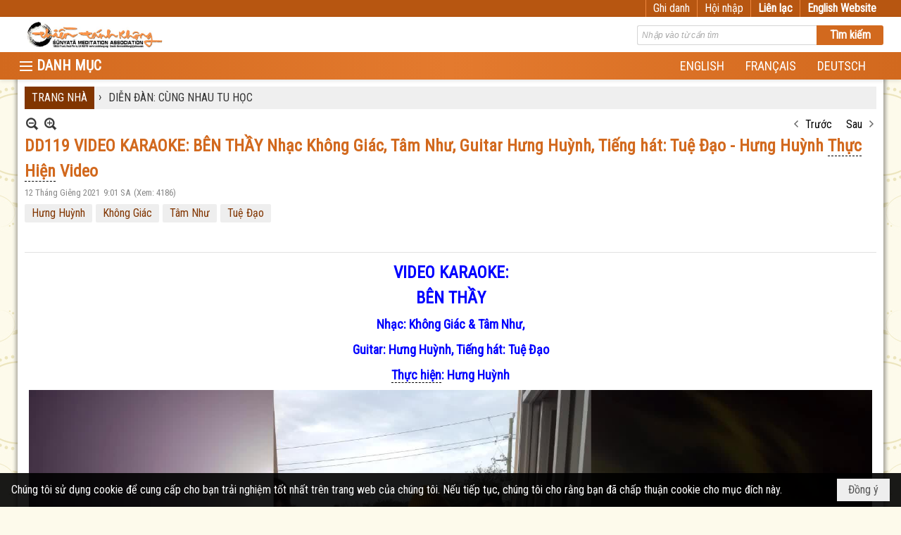

--- FILE ---
content_type: text/html; charset=utf-8
request_url: https://tanhkhong.org/a1636/dd119-hung-huynh-video-karaoke-ben-thay-nhac-khong-giac-tam-nhu-guitar-hung-huynh-tieng-hat-tue-dao
body_size: 59989
content:
<!DOCTYPE html><html lang="vi-VN" data-culture="vi-VN" itemscope itemtype="http://schema.org/WebPage"><head><title>DD119 VIDEO KARAOKE: BÊN THẦY Nhạc Không Giác, Tâm Như, Guitar Hưng Huỳnh, Tiếng hát: Tuệ Đạo - Hưng Huỳnh Thực Hiện Video - DIỄN ĐÀN: CÙNG NHAU TU HỌC - HỘI THIỀN TÁNH KHÔNG TRUNG ƯƠNG</title><meta http-equiv="Content-Type" content="text/html; charset=utf-8"><meta name="viewport" content="width=device-width, initial-scale=1.0, maximum-scale=5"><meta name="format-detection" content="telephone=no"><link href="https://tanhkhong.org/rss/1185/dien-dan-cung-nhau-tu-hoc" rel="alternate" title="HỘI THIỀN TÁNH KHÔNG TRUNG ƯƠNG - DIỄN ĐÀN: CÙNG NHAU TU HỌC [RSS]" type="application/rss+xml"><meta id="mt_description" itemprop="description" content=""><meta id="mt_entitypage" itemprop="mainEntityOfPage" content="/"><meta property="og:type" content="article"><meta property="og:site_name" content="HỘI THIỀN TÁNH KHÔNG TRUNG ƯƠNG"><meta property="og:url" content="https://tanhkhong.org/a1636/dd119-hung-huynh-video-karaoke-ben-thay-nhac-khong-giac-tam-nhu-guitar-hung-huynh-tieng-hat-tue-dao"><meta itemprop="og:headline" content="DD119 VIDEO KARAOKE: BÊN THẦY Nhạc Không Giác, Tâm Như, Guitar Hưng Huỳnh, Tiếng hát: Tuệ Đạo - Hưng Huỳnh Thực Hiện Video"><meta itemprop="og:description" content=""><meta property="og:image" content="https://tanhkhong.org/images/file/Ay77n0hQ2AgBAJ5p/w600/dd028-ben-thay-v3.jpg"><meta property="og:title" content="DD119 VIDEO KARAOKE: BÊN THẦY Nhạc Không Giác, Tâm Như, Guitar Hưng Huỳnh, Tiếng hát: Tuệ Đạo - Hưng Huỳnh Thực Hiện Video"><meta property="og:description" content=""><meta name="twitter:card" content="summary"><meta name="twitter:url" content="https://tanhkhong.org/a1636/dd119-hung-huynh-video-karaoke-ben-thay-nhac-khong-giac-tam-nhu-guitar-hung-huynh-tieng-hat-tue-dao"><meta name="twitter:title" content="DD119 VIDEO KARAOKE: BÊN THẦY Nhạc Không Giác, Tâm Như, Guitar Hưng Huỳnh, Tiếng hát: Tuệ Đạo - Hưng Huỳnh Thực Hiện Video"><meta name="twitter:description" content=""><meta name="twitter:image" content="https://tanhkhong.org/images/file/Ay77n0hQ2AgBAJ5p/w600/dd028-ben-thay-v3.jpg"><meta name="author" content="HỘI THIỀN TÁNH KHÔNG TRUNG ƯƠNG"><meta name="keywords" content="Hưng Huỳnh,Không Giác,Tâm Như,Tuệ Đạo,"><meta name="description" content="Nơi Thông Tin Liên lạc và Lưu Giử các Tài Liệu Hoc Tập của Hội Thiền Tánh Không"><link href="/content/themes/responsive/VNVN00079/css/BQDqAD8YHZliLVAGbGwaBvMybJpsbBoG8zJsmoK-4AXEAKhh.fcss" rel="preload" as="style"><link href="/content/plugins/nv3_plg_sd_Lightbox2/lightbox2/css/AQBAACCTVQs-reU0SGpjLUnSGZdIamMtSdIZlyCTVQs-reU0.fcss" rel="preload" as="style"><link href="/content/themes/responsive/VNVN00079/css/AQAgAOTWN-8wREMt4d-LQPPfvuvh34tA89--6-TWN-8wREMt.fcss" rel="preload" as="style"><link href="/content/themes/responsive/VNVN00079/css/EgAsBF63QzNf1IfQrJH_uPfD7x2skf-498PvHXXijNp3Kld3.fcss" rel="preload" as="style"><link href="/content/themes/responsive/VNVN00079/browser/AwBTAEQuvSwLhG9oyT40zZvaXszJPjTNm9pezCsSTnHmOxEP.fcss" rel="preload" as="style"><link href="/content/themes/responsive/VNVN00079/__skins/d2691e/AQA-ANApMcMidXAwRUgqUcHaRf9FSCpRwdpF_9ApMcMidXAw.fcss" rel="preload" as="style"><link href="/content/themes/responsive/VNVN00079/css/BQDqAD8YHZliLVAGbGwaBvMybJpsbBoG8zJsmoK-4AXEAKhh.fcss" rel="stylesheet" type="text/css"><link href="/content/plugins/nv3_plg_sd_Lightbox2/lightbox2/css/AQBAACCTVQs-reU0SGpjLUnSGZdIamMtSdIZlyCTVQs-reU0.fcss" rel="stylesheet" type="text/css"><link href="/content/themes/responsive/VNVN00079/css/AQAgAOTWN-8wREMt4d-LQPPfvuvh34tA89--6-TWN-8wREMt.fcss" rel="stylesheet" type="text/css"><link href="/content/themes/responsive/VNVN00079/css/EgAsBF63QzNf1IfQrJH_uPfD7x2skf-498PvHXXijNp3Kld3.fcss" rel="stylesheet" type="text/css"><link href="/content/themes/responsive/VNVN00079/browser/AwBTAEQuvSwLhG9oyT40zZvaXszJPjTNm9pezCsSTnHmOxEP.fcss" rel="stylesheet" type="text/css"><link href="/content/themes/responsive/VNVN00079/__skins/d2691e/AQA-ANApMcMidXAwRUgqUcHaRf9FSCpRwdpF_9ApMcMidXAw.fcss" rel="stylesheet" type="text/css"><noscript><link type="text/css" rel="stylesheet" href="/content/themes/responsive/VNVN00079/css/AQAmAINPjKIJW47QTE4han0uQxpMTiFqfS5DGoNPjKIJW47Q.fcss"></noscript><link rel="canonical" href="https://tanhkhong.org/a1636/dd119-hung-huynh-video-karaoke-ben-thay-nhac-khong-giac-tam-nhu-guitar-hung-huynh-tieng-hat-tue-dao"><link rel="icon" sizes="192x192" href="https://tanhkhong.org/images/file/VpMO9yoa0wgBAn8p/web-app-icon-thien-tanh-khong-144x144.png"><link rel="icon" sizes="128x128" href="https://tanhkhong.org/images/file/VpMO9yoa0wgBAn8p/w150/web-app-icon-thien-tanh-khong-144x144.png"><link rel="apple-touch-icon" href="https://tanhkhong.org/images/file/VpMO9yoa0wgBAn8p/web-app-icon-thien-tanh-khong-144x144.png"><link rel="apple-touch-icon" sizes="76x76" href="https://tanhkhong.org/images/file/VpMO9yoa0wgBAn8p/w100/web-app-icon-thien-tanh-khong-144x144.png"><link rel="apple-touch-icon" sizes="120x120" href="https://tanhkhong.org/images/file/VpMO9yoa0wgBAn8p/w150/web-app-icon-thien-tanh-khong-144x144.png"><link rel="apple-touch-icon" sizes="152x152" href="https://tanhkhong.org/images/file/VpMO9yoa0wgBAn8p/web-app-icon-thien-tanh-khong-144x144.png"><meta name="apple-mobile-web-app-title" content="THIEN&#32;TANH&#32;KHONG"><meta name="application-name" content="THIEN&#32;TANH&#32;KHONG"><link rel="shortcut icon" type="image/x-icon" href="https://tanhkhong.org/images/file/hhwKp0d_0QgBAis7/favicon.png"><script id="script_loader_init">document.cookie='fn_screen='+window.innerWidth+'x'+window.innerHeight+'; path=/';if(!$)var _$=[],_$$=[],$=function(f){_$.push(f)},js_loader=function(f){_$$.push(f)}</script><script>(function(){var l=window.language,a={"message":"Thông báo","ok":"Đồng ý","cancel":"Hủy lệnh","close":"Đóng lại","enable_cookie":"Trình duyệt của bạn đã tắt cookie. Hãy chắc chắn rằng cookie được bật và thử lại.","":""};if(!l){l=window.language={}}for(var n in a){if(!l[n])l[n]=a[n]}})()</script><style>body { background-color:#f9cb9c; }body { background: #fdfaeb url(/images/file/6z_8klrq1wgBAHwL/bg-pattern.jpg) repeat center 0; }
.bg_body {  background: url(/images/file/VrEUlVrq1wgBAlUr/body-shadow.png) repeat-y center 0; height: auto;}
.nw_root { padding-top: 113px; }
.topmenu_style .nw_menu_vertical .liMenu .aMenu { font-size: 15px; padding-top: 3px; padding-bottom: 3px;}
.topmenu_style .nw_menu_vertical .ulMenu .ulMenu .liMenu .aMenu { font-weight: 500; padding-top: 3px; padding-bottom: 3px;}
.vnvn00079_parentnews1 .pl_list .pl_thumbnail_border, 
.vnvn00079_parentnews1 .pl_list .pl_thumbnail_border a,
.vnvn00079_parentnews1 .pl_list .pl_thumbnail_border a img,
.vnvn00079_parentnews1 .pl_list .pl_thumbnail_border, 
.vnvn00079_parentnews1 .pl_list .pl_thumbnail_border a,
.vnvn00079_parentnews1 .pl_list .pl_thumbnail_border a img,
.vnvn00079_parentnews2 .pl_list .pl_thumbnail_border, 
.vnvn00079_parentnews2 .pl_list .pl_thumbnail_border a,
.vnvn00079_parentnews2 .pl_list .pl_thumbnail_border a img,
.vnvn00079_parentnews2 .pl_list .pl_thumbnail_border, 
.vnvn00079_parentnews2 .pl_list .pl_thumbnail_border a,
.vnvn00079_parentnews2 .pl_list .pl_thumbnail_border a img { width: 80px; height: auto;}
.topmenu_style .nw_menu_vertical .ulMenu .ulMenu { max-height: 650px; overflow-y: auto;}
.nw_weblink_content .wlk_image img { height: auto; width: 120px;}
.nw_post_detail .pd_header { padding-right: 0; min-height: 0; position: relative;}
.topmenu_style .nw_menu_vertical .liMenu .nw_menu_icon { float: left;}
.vnvn00079_parentnews4 .pl_row_first .pl_title:before { display: none; }
.vnvn00079_parentnews4 .pl_row_first .pl_title h2 { display: block; font-size: 18px!important; font-weight: 700!important;}
.vnvn00079_parentnews4 .nw_box_list_brief .pl_row_first .pl_thumbnail { margin: 0 0 10px 0;}
.vnvn00079_parentnews4 .pl_row_first .pl_readmore a { display: block!important;}
.vnvn00079_parentnews4 .pl_list .pl_thumbnail_border a,
.vnvn00079_parentnews4 .pl_list .pl_thumbnail_border a img { width: 80px; height: auto;} */
.vnvn00079_parentnews4 .pl_list .pl_title h2 { font-size: 16px; font-weight: 500;}
.vnvn00079_parentnews4 .pl_list .pl_brief { display: none;}
.vnvn00079_parentnews4 .pl_list .pl_thumbnail_border { border: 0; padding: 0;}
.vnvn00079_parentnews4 .pl_list .pl_readmore a { display: none;}

.nw_analytics_visitor::before { content: "KHÁCH THĂM VIẾNG: ";}

.nw_book_tree .expanded, .nw_book_tree .collapsed, .nw_book_tree .none {background-position-y: 10px; height: 24px;}
.nw_book_tree ul li a {white-space: normal; font-weight: bold;}
.nw_book_tree ul ul li a { font-weight: 400;}


@media (max-width: 997px) {
	.nw_root { padding-top: 74px; }
.region_banner .nw_lym_content { padding-left: 0; padding-right: 0; }
}
@media (max-width: 640px) {
.nw_book_tree {
    float: none;
    clear: right;
    width: 100%;
    margin-left: 0;
}
}.visible-mobile{ display: none !important}.visible-tablet{ display: none !important}.visible-classic{ display: none !important}</style><style>.nw_pagepost_hascontent_visible{display:block}.nw_pagepost_hascontent_hidden{display:none}</style></head><body class="lang_vi  css_device_Modern"><div id="meta_publisher" itemprop="publisher" itemscope itemtype="https://schema.org/Organization"><div itemprop="logo" itemscope itemtype="https://schema.org/ImageObject"><meta itemprop="url" content="https://www.tanhkhong.org/images/file/_rJeSLhG0ggBAPZc/thien-tanh-khong-banner.jpg"><meta itemprop="width" content="720"><meta itemprop="height" content="137"></div><meta itemprop="name" content="HỘI&#32;THIỀN&#32;TÁNH&#32;KHÔNG&#32;TRUNG&#32;ƯƠNG"><meta itemprop="url" content="https://www.tanhkhong.org/"></div><div class="bg_body_head"><div></div></div><div class="bg_body"><div id="nw_root" class="nw_root"><div class="nw_lym_area nw_lym_container"><div class="nw_lym_row div_top_scroll&#32;&#32;div_top&#32;div_bgtop" data-name="TOP" id="nwwg_276" data-wid="276"><div class="nw_lym_area"><div class="nw_lym_row region_maxwidth" style="z-index:&#32;999;&#32;position:&#32;relative;&#32;display:&#32;block;&#32;color:&#32;#fff;" data-name="region_maxwidth" id="nwwg_384" data-wid="384"><div class="nw_lym_area"><div class="nw_lym_row" data-name="Row" id="nwwg_385" data-wid="385"><div class="nw_lym_content"><div class="nw_widget div_top_item" style="float:&#32;right;" data-name="LANGUAGE" id="nwwg_386" data-wid="386"><div class="nw_boxing_padding nw_adspot nw_ver_adspotgroup" id="adspotgroup_id__386"><div class="nw_ver_adspotgroup_h"><div id="adspot_id__24"><div class="nw_async noscript" data-type="adspot" data-src="/banner/24/637325401785915354/635230020230823001"><noscript><iframe title="adv" class="adspot_iframe" src="/banner/24/637325401785915354/635230020230823001" style="border:0"></iframe></noscript></div><div class="clear"></div></div></div></div></div><div class="nw_widget div_top_item" style="float:&#32;right;" data-name="CONTACT&#32;TOP" id="nwwg_387" data-wid="387"><div class="nw_boxing_padding nw_adspot nw_ver_adspotgroup" id="adspotgroup_id__387"><div class="nw_ver_adspotgroup_h"><div id="adspot_id__25"><div class="nw_async noscript" data-type="adspot" data-src="/banner/25/637325403939510404/635230020230823001"><noscript><iframe title="adv" class="adspot_iframe" src="/banner/25/637325403939510404/635230020230823001" style="border:0"></iframe></noscript></div><div class="clear"></div></div></div></div></div><div class="nw_widget" style="float:&#32;right;" data-name="REGISTER&#32;-&#32;LOGIN" id="nwwg_388" data-wid="388"><div class="div_show_large"><span class="div_top_item"><a href="/user/register/L2ExNjM2L2RkMTE5LWh1bmctaHV5bmgtdmlkZW8ta2FyYW9rZS1iZW4tdGhheS1uaGFjLWtob25nLWdpYWMtdGFtLW5odS1ndWl0YXItaHVuZy1odXluaC10aWVuZy1oYXQtdHVlLWRhbw" target="_self">Ghi danh</a></span><span class="div_userSeperator"></span><span class="div_top_item"><a href="/login/L2ExNjM2L2RkMTE5LWh1bmctaHV5bmgtdmlkZW8ta2FyYW9rZS1iZW4tdGhheS1uaGFjLWtob25nLWdpYWMtdGFtLW5odS1ndWl0YXItaHVuZy1odXluaC10aWVuZy1oYXQtdHVlLWRhbw" target="_self">Hội nhập</a></span></div><div class="div_show_small"><span class="div_top_item"><a href="/user/register/L2ExNjM2L2RkMTE5LWh1bmctaHV5bmgtdmlkZW8ta2FyYW9rZS1iZW4tdGhheS1uaGFjLWtob25nLWdpYWMtdGFtLW5odS1ndWl0YXItaHVuZy1odXluaC10aWVuZy1oYXQtdHVlLWRhbw" target="_self"><img src="/images/site/blank.png" style="float: none; clear: both; margin: 0 auto -2px auto;" data-info="16,16" alt="Ghi danh" title="Ghi danh" width="16" height="16" class="imglazy" data-original="/images/file/s5Njt3vq1wgBAmEa/icon-register.png"><noscript><img src="/images/file/s5Njt3vq1wgBAmEa/icon-register.png" style="float: none; clear: both; margin: 0 auto -2px auto;" data-info="16,16" alt="Ghi danh" title="Ghi danh" width="16" height="16"></noscript></a></span><span class="div_userSeperator"></span><span class="div_top_item"><a href="/login/L2ExNjM2L2RkMTE5LWh1bmctaHV5bmgtdmlkZW8ta2FyYW9rZS1iZW4tdGhheS1uaGFjLWtob25nLWdpYWMtdGFtLW5odS1ndWl0YXItaHVuZy1odXluaC10aWVuZy1oYXQtdHVlLWRhbw" target="_self"><img src="/images/site/blank.png" style="float: none; clear: both; margin: 0 auto -2px auto;" data-info="16,16" alt="Hội nhập" title="Hội nhập" width="16" height="16" class="imglazy" data-original="/images/file/TIUutXvq1wgBApoh/icon-login.png"><noscript><img src="/images/file/TIUutXvq1wgBApoh/icon-login.png" style="float: none; clear: both; margin: 0 auto -2px auto;" data-info="16,16" alt="Hội nhập" title="Hội nhập" width="16" height="16"></noscript></a></span></div></div><div class="clear"></div></div></div><div class="clear"></div></div><div class="clear"></div></div><div class="clear"></div></div><div class="clear"></div></div><div class="nw_lym_row" data-name="Row" id="nwwg_383" data-wid="383"><div class="nw_lym_content"><div class="clear"></div></div></div><div class="nw_lym_row show_in_pc&#32;div_top_scroll" style="top:&#32;24px;" data-name="show_in_pc" id="nwwg_382" data-wid="382"><div class="nw_lym_area"><div class="nw_lym_row region_maxwidth" style="z-index:&#32;999;&#32;position:&#32;relative;&#32;display:&#32;block;" data-name="LOGO&#32;+&#32;SEARCH" id="nwwg_389" data-wid="389"><div class="nw_lym_area"><div class="nw_lym_row" data-name="Row" id="nwwg_395" data-wid="395"><div class="nw_lym_content"><div class="nw_widget" style="float:&#32;left;" data-name="LOGO" id="nwwg_396" data-wid="396"><div class="nw_boxing_padding nw_adspot nw_ver_adspotgroup" id="adspotgroup_id__396"><div class="nw_ver_adspotgroup_h"><div id="adspot_id__20"><div data-load="1"><a href="/cmd/adv_counter?id=20&amp;href=hr3oG%2fXyXC3q9VktyFGqfZ7G2uGYqRztSsOK%2b9LubgvEB919x8leLa8tiJrFDSatlppVEW4WnGt%2fKrkgg3x7a4I%2b5oaRCBuKO12v%2fhpeDYAe43Q22d0IoPnF%2bPmQN2gu3Cv38Doq8CHXfccL9RXvpmMgPccZxbL%2fkUOj%2bzqA0DlUf3LpcYbHyeU9YL6N0Uhu09YuMDDpTBHqxALvvSlbTREOiUAnHyZw7WUZA2dYQ%2bjLk91g7TiOwe95OwiUXgTN0jN94ADQDZWYZp5RMTe7oVheSztfrAPmvzrFF2gDDVMNhYW5LKWsePox1AeQRgdpCUKFAuPub3QKDQzEAQ9IdqfwKwfzV1T%2bRhdDy9i1Kd2EwMFbbnbSpaF7GwnE7hJ8Ge6o8Kvp4M%2fUlg2fZu7xzIB6zCZLOV%2bKZqxxe6KQ5UhFNz89HunLxcKiXolWPQ8X1O%2buF9r3Idd6KMgYXVTJ6Dav0X18gcU4AJdII%2fsEI%2bWDqBjkjsEqfpXyJbi2VqvY2f9gQXchK%2fY%2b9uda%2b2e3L8QFj6VxheYlm5UmhitlerU9O14N8W47QMrumA7ECoECEZtJNJ5HsbuZAe0BpIROuMIASjwLxqRqWM9RZipSfmpa%2b9YhYo7eIUpGYdn%2f%2fR5%2ftdw82twTU442mztg%2fLyrQ1nDxu4eTH35ysfYcidFjlc%3d" title="HỘI THIỀN TÁNH KHÔNG TRUNG ƯƠNG" target="_self" rel="nofollow"><img src="/images/file/_rJeSLhG0ggBAPZc/thien-tanh-khong-banner.jpg" style="float: left; clear: both; margin: 5px auto; display: block; max-width: 100%!important; max-height: 40px!important; width: auto!important; height: auto!important;" data-info="720,137" alt="HỘI THIỀN TÁNH KHÔNG TRUNG ƯƠNG" title="HỘI THIỀN TÁNH KHÔNG TRUNG ƯƠNG" width="720" height="137" ></a></div><div class="clear"></div></div></div></div></div><div class="nw_widget" style="float:&#32;right;&#32;width:&#32;350px;&#32;padding-top:&#32;12px;" data-name="SEARCH" id="nwwg_397" data-wid="397"><div class="nw_boxing_padding"><div class="nw_search"><form action="/search" method="get"><input type="hidden" value="L2ExNjM2L2RkMTE5LWh1bmctaHV5bmgtdmlkZW8ta2FyYW9rZS1iZW4tdGhheS1uaGFjLWtob25nLWdpYWMtdGFtLW5odS1ndWl0YXItaHVuZy1odXluaC10aWVuZy1oYXQtdHVlLWRhbw" name="r" > <input id="search_k" name="k" maxlength="48" class="textbox nw_search_txt" type="text" placeholder="Nhập vào từ cần tìm" > <input class="button nw_search_btn" type="submit" value="Tìm kiếm" > <label for="search_k" style="position: absolute; top: -5000px; left: -5000px; z-index:-1">Search</label><div class="clear"></div></form></div></div></div><div class="clear"></div></div></div><div class="clear"></div></div><div class="clear"></div></div><div class="nw_lym_row div_bgmenu" data-name="TOP&#32;MENU" id="nwwg_390" data-wid="390"><div class="nw_lym_area"><div class="nw_lym_row region_maxwidth2" style="z-index:&#32;999;&#32;position:&#32;relative;&#32;display:&#32;block;" data-name="maxwidth&#32;1230px" id="nwwg_391" data-wid="391"><div class="nw_lym_area"><div class="nw_lym_row" data-name="Row" id="nwwg_392" data-wid="392"><div class="nw_lym_area"><div class="nw_lym_col col-lg-2 div_icon_menu" data-name="Zone" id="nwwg_531" data-wid="531"><div class="nw_lym_content"><div class="nw_widget topmenu_style" data-name="TOP&#32;MENU" id="nwwg_398" data-wid="398"><div class="nw_menu_vertical nw_menu_popup"><div class="nw_boxing_padding nw_menu_container nw_menu_root"><ul class="ulMenu ulMenu_0"><li class="liMenu liMenuFirst liMenuHasIcon"><a tabindex="0" class="aMenu" href="/p1105/tuong-niem-an-su" title="TƯỞNG NIỆM ÂN SƯ"><span class="nw_menu_icon" style="background-image:url(/images/file/l6XgrU7A1wgBAKVk/h16/thay-thich-thong-triet-size-4x6.jpg);width:16px;height:16px"></span><span class="nw_menu_text">TƯỞNG NIỆM ÂN SƯ</span></a></li><li class="liMenu liMenuHasChild"><a tabindex="0" class="aMenu" href="/p1175/tu-hoc" title="TU HỌC" role="button" aria-expanded="false" id="f1ytLBspITlf"><span class="nw_menu_btn"></span><span class="nw_menu_text">TU HỌC</span></a><ul class="ulMenu ulMenu_1" aria-hidden="true" aria-labelledby="f1ytLBspITlf"><li class="liMenu liMenuFirst"><a tabindex="-1" class="aMenu" href="/p112/tu-hoc" title="TIN TU HỌC"><span class="nw_menu_text">TIN TU HỌC</span></a></li><li class="liMenu liMenuLast liMenuHasChild"><a tabindex="-1" class="aMenu" href="/p124/noi-dung-tu-hoc" title="NỘI DUNG TU HỌC" role="button" aria-expanded="false" id="maVZ3G9DT9VK"><span class="nw_menu_btn"></span><span class="nw_menu_text">NỘI DUNG TU HỌC</span></a><ul class="ulMenu ulMenu_2" aria-hidden="true" aria-labelledby="maVZ3G9DT9VK"><li class="liMenu liMenuFirst"><a tabindex="-1" class="aMenu" href="/p131/khoa-thien-can-ban" title="Khóa THIỀN CĂN BẢN"><span class="nw_menu_text">Khóa THIỀN CĂN BẢN</span></a></li><li class="liMenu liMenuHasChild"><a tabindex="-1" class="aMenu" href="/p132/khoa-bat-nha" title="Khóa BÁT NHÃ" role="button" aria-expanded="false" id="YJxBZyhmeB7A"><span class="nw_menu_btn"></span><span class="nw_menu_text">Khóa BÁT NHÃ</span></a><ul class="ulMenu ulMenu_3" aria-hidden="true" aria-labelledby="YJxBZyhmeB7A"><li class="liMenu liMenuFirst"><a tabindex="-1" class="aMenu" href="/p133/lop-trung-cap-bat-nha-i" title="Lớp Trung Cấp Bát Nhã I"><span class="nw_menu_text">Lớp Trung Cấp Bát Nhã I</span></a></li><li class="liMenu"><a tabindex="-1" class="aMenu" href="/p134/lop-trung-cap-bat-nha-ii" title="Lớp Trung Cấp Bát Nhã II"><span class="nw_menu_text">Lớp Trung Cấp Bát Nhã II</span></a></li><li class="liMenu"><a tabindex="-1" class="aMenu" href="/p135/lop-trung-cap-bat-nha-iii" title="Lớp Trung Cấp Bát Nhã III"><span class="nw_menu_text">Lớp Trung Cấp Bát Nhã III</span></a></li><li class="liMenu liMenuLast"><a tabindex="-1" class="aMenu" href="/p136/lop-trung-cap-bat-nha-iv" title="Lớp Trung Cấp Bát Nhã IV"><span class="nw_menu_text">Lớp Trung Cấp Bát Nhã IV</span></a></li></ul></li><li class="liMenu liMenuHasChild"><a tabindex="-1" class="aMenu" href="/p137/khoa-tam-ly-hoc-phat-giao" title="Khóa TÂM LÝ HỌC PHẬT GIÁO" role="button" aria-expanded="false" id="4aJcmYUHr0Sc"><span class="nw_menu_btn"></span><span class="nw_menu_text">Khóa TÂM LÝ HỌC PHẬT GIÁO</span></a><ul class="ulMenu ulMenu_3" aria-hidden="true" aria-labelledby="4aJcmYUHr0Sc"><li class="liMenu liMenuFirst"><a tabindex="-1" class="aMenu" href="/p138/lop-cao-cap-1" title="Lớp Cao Cấp 1"><span class="nw_menu_text">Lớp Cao Cấp 1</span></a></li><li class="liMenu"><a tabindex="-1" class="aMenu" href="/p139/lop-cao-cap-2" title="Lớp Cao Cấp 2"><span class="nw_menu_text">Lớp Cao Cấp 2</span></a></li><li class="liMenu"><a tabindex="-1" class="aMenu" href="/p140/lop-cao-cap-3" title="Lớp Cao Cấp 3"><span class="nw_menu_text">Lớp Cao Cấp 3</span></a></li><li class="liMenu liMenuLast"><a tabindex="-1" class="aMenu" href="/p141/lop-cao-cap-4" title="Lớp Cao Cấp 4"><span class="nw_menu_text">Lớp Cao Cấp 4</span></a></li></ul></li><li class="liMenu liMenuLast"><a tabindex="-1" class="aMenu" href="/p167/khoa-tu-hanh-xuat-gia" title="Khóa TU HẠNH XUẤT GIA"><span class="nw_menu_text">Khóa TU HẠNH XUẤT GIA</span></a></li></ul></li></ul></li><li class="liMenu liMenuHasChild liMenuHasIcon"><a tabindex="0" class="aMenu" href="/p1184/tin-tuc-thong-bao" title="TIN TỨC - THÔNG BÁO" role="button" aria-expanded="false" id="CaVc9m3dgoxH"><span class="nw_menu_btn"></span><span class="nw_menu_icon" style="background-image:url(/images/file/18_1l2_i2AgBAB00/w16/news-and-announcements-sq.jpg);width:16px;height:16px"></span><span class="nw_menu_text">TIN TỨC - THÔNG BÁO</span></a><ul class="ulMenu ulMenu_1" aria-hidden="true" aria-labelledby="CaVc9m3dgoxH"><li class="liMenu liMenuFirst liMenuHasIcon"><a tabindex="-1" class="aMenu" href="/p104/tin-tuc-moi" title="TIN TỨC MỚI"><span class="nw_menu_icon" style="background-image:url(/images/file/7WHrmG_i2AgBAINB/w16/tintuc.jpg);width:16px;height:16px"></span><span class="nw_menu_text">TIN TỨC MỚI</span></a></li><li class="liMenu liMenuHasIcon"><a tabindex="-1" class="aMenu" href="/p106/thong-bao" title="THÔNG BÁO"><span class="nw_menu_icon" style="background-image:url(/images/file/Pj9omG_i2AgBANpo/w16/thong-bao-sq.jpg);width:16px;height:16px"></span><span class="nw_menu_text">THÔNG BÁO</span></a></li><li class="liMenu liMenuLast liMenuHasIcon"><a tabindex="-1" class="aMenu" href="/p170/phan-uu" title="PHÂN ƯU"><span class="nw_menu_icon" style="background-image:url(/images/file/AyjiGHDi2AgBABJT/w16/thanhkinhphanuu-sq.jpg);width:16px;height:16px"></span><span class="nw_menu_text">PHÂN ƯU</span></a></li></ul></li><li class="liMenu"><a tabindex="0" class="aMenu" href="/p1106/tam-tinh-voi-nhau" title="TIẾNG HÁT GIỮA TRỜI - SUỐI NGUỒN HẠNH PHÚC - TÂM TÌNH VỚI NHAU - DẤU CHÂN TRÊN CÁT"><span class="nw_menu_text">TIẾNG HÁT GIỮA TRỜI - SUỐI NGUỒN HẠNH PHÚC - TÂM TÌNH VỚI NHAU - DẤU CHÂN TRÊN CÁT</span></a></li><li class="liMenu liMenuHasChild"><a tabindex="0" class="aMenu" href="/p1176/phap-thoai" title="PHÁP THOẠI" role="button" aria-expanded="false" id="8i0efkYA2Ehl"><span class="nw_menu_btn"></span><span class="nw_menu_text">PHÁP THOẠI</span></a><ul class="ulMenu ulMenu_1" aria-hidden="true" aria-labelledby="8i0efkYA2Ehl"><li class="liMenu liMenuFirst liMenuHasChild liMenuHasIcon"><a tabindex="-1" class="aMenu" href="/p153/phap-thoai-audio" title="Pháp Thoại - Audio" role="button" aria-expanded="false" id="tbdaAJDtMHzB"><span class="nw_menu_btn"></span><span class="nw_menu_icon" style="background-image:url(/images/file/HDmGZnl-0QgBANop/w16/audio-icon.jpg);width:16px;height:16px"></span><span class="nw_menu_text">Pháp Thoại - Audio</span></a><ul class="ulMenu ulMenu_2" aria-hidden="true" aria-labelledby="tbdaAJDtMHzB"><li class="liMenu liMenuFirst liMenuHasIcon"><a tabindex="-1" class="aMenu" href="/p1009/giao-trinh-audio-khoa-thien-can-ban-va-4-lop-khoa-bat-nha" title="Giáo Trình Tuyển Chọn"><span class="nw_menu_icon" style="background-image:url(/images/file/VpMO9yoa0wgBAn8p/w16/web-app-icon-thien-tanh-khong-144x144.png);width:16px;height:16px"></span><span class="nw_menu_text">Giáo Trình Tuyển Chọn</span></a></li><li class="liMenu liMenuHasIcon"><a tabindex="-1" class="aMenu" href="/p1024/ni-su-triet-nhu-cac-bai-giang-audio" title="Các Bài Giảng Tuyển Chọn"><span class="nw_menu_icon" style="background-image:url(/images/file/VpMO9yoa0wgBAn8p/w16/web-app-icon-thien-tanh-khong-144x144.png);width:16px;height:16px"></span><span class="nw_menu_text">Các Bài Giảng Tuyển Chọn</span></a></li><li class="liMenu"><a tabindex="-1" class="aMenu" href="/p1010/cac-bai-giang-nam-2019" title="Các Bài Giảng Năm 2019"><span class="nw_menu_text">Các Bài Giảng Năm 2019</span></a></li><li class="liMenu"><a tabindex="-1" class="aMenu" href="/p824/cac-bai-giang-nam-2018" title="Các Bài Giảng Năm 2018"><span class="nw_menu_text">Các Bài Giảng Năm 2018</span></a></li><li class="liMenu"><a tabindex="-1" class="aMenu" href="/p721/cac-bai-giang-nam-2017" title="Các Bài Giảng Năm 2017"><span class="nw_menu_text">Các Bài Giảng Năm 2017</span></a></li><li class="liMenu"><a tabindex="-1" class="aMenu" href="/p673/cac-bai-giang-nam-2016" title="Các Bài Giảng Năm 2016"><span class="nw_menu_text">Các Bài Giảng Năm 2016</span></a></li><li class="liMenu"><a tabindex="-1" class="aMenu" href="/p154/thien-can-ban-79" title="Thiền Căn Bản 79"><span class="nw_menu_text">Thiền Căn Bản 79</span></a></li><li class="liMenu"><a tabindex="-1" class="aMenu" href="/p156/trung-cap-1-bat-nha" title="Trung Cấp 1 Bát Nhã"><span class="nw_menu_text">Trung Cấp 1 Bát Nhã</span></a></li><li class="liMenu"><a tabindex="-1" class="aMenu" href="/p157/trung-cap-2-bat-nha" title="Trung Cấp 2 Bát Nhã"><span class="nw_menu_text">Trung Cấp 2 Bát Nhã</span></a></li><li class="liMenu"><a tabindex="-1" class="aMenu" href="/p160/trung-cap-4-bat-nha" title="Trung Cấp 4 Bát Nhã"><span class="nw_menu_text">Trung Cấp 4 Bát Nhã</span></a></li><li class="liMenu liMenuHasChild"><a tabindex="-1" class="aMenu" href="/p158/trung-cap-3-bat-nha" title="Trung Cấp 3 Bát Nhã" role="button" aria-expanded="false" id="gxpAMmXBjDOV"><span class="nw_menu_btn"></span><span class="nw_menu_text">Trung Cấp 3 Bát Nhã</span></a><ul class="ulMenu ulMenu_3" aria-hidden="true" aria-labelledby="gxpAMmXBjDOV"><li class="liMenu liMenuFirst"><a tabindex="-1" class="aMenu" href="/p563/tai-cac-noi-khac-2013" title="Tại Các Nơi Khác Năm 2013"><span class="nw_menu_text">Tại Các Nơi Khác Năm 2013</span></a></li><li class="liMenu liMenuLast"><a tabindex="-1" class="aMenu" href="/p550/tai-nam-cali-nam-2014" title="Tại Nam California Năm 2014"><span class="nw_menu_text">Tại Nam California Năm 2014</span></a></li></ul></li><li class="liMenu"><a tabindex="-1" class="aMenu" href="/p159/cac-bai-giang-khac" title="Các Bài Giảng Khác"><span class="nw_menu_text">Các Bài Giảng Khác</span></a></li><li class="liMenu liMenuLast"><a tabindex="-1" class="aMenu" href="/p653/tam-ly-hoc-phat-giao-1" title="Tâm Lý Học Phật Giáo 1"><span class="nw_menu_text">Tâm Lý Học Phật Giáo 1</span></a></li></ul></li><li class="liMenu liMenuLast liMenuHasChild liMenuHasIcon"><a tabindex="-1" class="aMenu" href="/p165/phap-thoai-video" title="Pháp Thoại - Video" role="button" aria-expanded="false" id="SYp3iVjw3zqI"><span class="nw_menu_btn"></span><span class="nw_menu_icon" style="background-image:url(/images/file/CCaxZnl-0QgBAItg/w16/video-icon-thumbnail.jpg);width:16px;height:16px"></span><span class="nw_menu_text">Pháp Thoại - Video</span></a><ul class="ulMenu ulMenu_2" aria-hidden="true" aria-labelledby="SYp3iVjw3zqI"><li class="liMenu liMenuFirst"><a tabindex="-1" class="aMenu" href="/p166/thien-can-ban-71" title="Thiền Căn Bản 71"><span class="nw_menu_text">Thiền Căn Bản 71</span></a></li><li class="liMenu liMenuLast"><a tabindex="-1" class="aMenu" href="/p568/khoa-bat-nha-lop-trung-cap-3" title="KHÓA BÁT NHÃ - Lớp Trung Cấp 3"><span class="nw_menu_text">KHÓA BÁT NHÃ - Lớp Trung Cấp 3</span></a></li></ul></li></ul></li><li class="liMenu liMenuActive liMenuHold"><a tabindex="0" class="aMenu" href="/p1185/dien-dan-cung-nhau-tu-hoc" title="DIỄN ĐÀN: CÙNG NHAU TU HỌC"><span class="nw_menu_text">DIỄN ĐÀN: CÙNG NHAU TU HỌC</span></a></li><li class="liMenu liMenuHasChild liMenuHasIcon"><a tabindex="0" class="aMenu" href="/p1033/ht-thich-thong-triet" title="THÔNG TRIỆT TOÀN TẬP" role="button" aria-expanded="false" id="YTq8ZSloQONm"><span class="nw_menu_btn"></span><span class="nw_menu_icon" style="background-image:url(/images/file/VpMO9yoa0wgBAn8p/w16/web-app-icon-thien-tanh-khong-144x144.png);width:16px;height:16px"></span><span class="nw_menu_text">THÔNG TRIỆT TOÀN TẬP</span></a><ul class="ulMenu ulMenu_1" aria-hidden="true" aria-labelledby="YTq8ZSloQONm"><li class="liMenu liMenuFirst liMenuHasChild"><a tabindex="-1" class="aMenu" href="/p1142/cac-giao-trinh" title="THÔNG TRIỆT: CÁC GIÁO TRÌNH" role="button" aria-expanded="false" id="HdAUuEGMnm20"><span class="nw_menu_btn"></span><span class="nw_menu_text">THÔNG TRIỆT: CÁC GIÁO TRÌNH</span></a><ul class="ulMenu ulMenu_2" aria-hidden="true" aria-labelledby="HdAUuEGMnm20"><li class="liMenu liMenuFirst"><a tabindex="-1" class="aMenu" href="/p1146/giao-trinh-cac-khoa-lop" title="GIÁO TRÌNH CÁC KHÓA LỚP"><span class="nw_menu_text">GIÁO TRÌNH CÁC KHÓA LỚP</span></a></li><li class="liMenu"><a tabindex="-1" class="aMenu" href="/p1147/tuyen-tap-25-nam-hoang-phap" title="TUYỂN TẬP 25 NĂM HOẰNG PHÁP"><span class="nw_menu_text">TUYỂN TẬP 25 NĂM HOẰNG PHÁP</span></a></li><li class="liMenu liMenuLast liMenuHasChild"><a tabindex="-1" class="aMenu" href="/p149/cac-bai-doc-them" title="BÀI ĐỌC THÊM" role="button" aria-expanded="false" id="82LwzqcCRpuW"><span class="nw_menu_btn"></span><span class="nw_menu_text">BÀI ĐỌC THÊM</span></a><ul class="ulMenu ulMenu_3" aria-hidden="true" aria-labelledby="82LwzqcCRpuW"><li class="liMenu liMenuFirst"><a tabindex="-1" class="aMenu" href="/p1028/bai-doc-them-thien-can-ban" title="Bài Đọc Thêm Khóa THIỀN CĂN BẢN"><span class="nw_menu_text">Bài Đọc Thêm Khóa THIỀN CĂN BẢN</span></a></li><li class="liMenu"><a tabindex="-1" class="aMenu" href="/p150/trung-cap-1-bat-nha" title="Bài Đọc Thêm Khóa BÁT NHÃ - Lớp TRUNG CẤP 1"><span class="nw_menu_text">Bài Đọc Thêm Khóa BÁT NHÃ - Lớp TRUNG CẤP 1</span></a></li><li class="liMenu"><a tabindex="-1" class="aMenu" href="/p1029/bai-doc-them-khoa-bat-nha-lop-trung-cap-2" title="Bài Đọc Thêm Khóa BÁT NHÃ - Lớp TRUNG CẤP 2"><span class="nw_menu_text">Bài Đọc Thêm Khóa BÁT NHÃ - Lớp TRUNG CẤP 2</span></a></li><li class="liMenu"><a tabindex="-1" class="aMenu" href="/p1030/bai-doc-them-khoa-bat-nha-lop-trung-cap-3" title="Bài Đọc Thêm Khóa BÁT NHÃ - Lớp TRUNG CẤP 3"><span class="nw_menu_text">Bài Đọc Thêm Khóa BÁT NHÃ - Lớp TRUNG CẤP 3</span></a></li><li class="liMenu"><a tabindex="-1" class="aMenu" href="/p1031/bai-doc-them-khoa-bat-nha-lop-trung-cap-4" title="Bài Đọc Thêm Khóa BÁT NHÃ - Lớp TRUNG CẤP 4"><span class="nw_menu_text">Bài Đọc Thêm Khóa BÁT NHÃ - Lớp TRUNG CẤP 4</span></a></li><li class="liMenu"><a tabindex="-1" class="aMenu" href="/p1551/bai-doc-them-khoa-chuyen-tu-thien-dinh" title="Bài Đọc Thêm khóa CHUYÊN TU THIỀN ĐỊNH"><span class="nw_menu_text">Bài Đọc Thêm khóa CHUYÊN TU THIỀN ĐỊNH</span></a></li><li class="liMenu liMenuLast"><a tabindex="-1" class="aMenu" href="/p3193/bai-doc-them-trich-tuyen" title="Bài Đọc Thêm TRÍCH TUYỂN"><span class="nw_menu_text">Bài Đọc Thêm TRÍCH TUYỂN</span></a></li></ul></li></ul></li><li class="liMenu liMenuHasChild"><a tabindex="-1" class="aMenu" href="/p1143/thong-triet-cac-tac-pham" title="THÔNG TRIỆT: CÁC TÁC PHẨM" role="button" aria-expanded="false" id="VUMmcan9wxZe"><span class="nw_menu_btn"></span><span class="nw_menu_text">THÔNG TRIỆT: CÁC TÁC PHẨM</span></a><ul class="ulMenu ulMenu_2" aria-hidden="true" aria-labelledby="VUMmcan9wxZe"><li class="liMenu liMenuFirst liMenuHasChild"><a tabindex="-1" class="aMenu" href="/p144/sach-da-phat-hanh" title="SÁCH đã phát hành" role="button" aria-expanded="false" id="92cY9HA7AUHY"><span class="nw_menu_btn"></span><span class="nw_menu_text">SÁCH đã phát hành</span></a><ul class="ulMenu ulMenu_3" aria-hidden="true" aria-labelledby="92cY9HA7AUHY"><li class="liMenu liMenuFirst liMenuLast"><a tabindex="-1" class="aMenu" href="/p145/bai-trinh-thay" title="Bai Trinh Thay"><span class="nw_menu_text">Bai Trinh Thay</span></a></li></ul></li><li class="liMenu liMenuLast"><a tabindex="-1" class="aMenu" href="/p1218/tuyen-tap-tho" title="Tuyển Tập Thơ"><span class="nw_menu_text">Tuyển Tập Thơ</span></a></li></ul></li><li class="liMenu"><a tabindex="-1" class="aMenu" href="/p130/thien-khoa-hoc" title="THÔNG TRIỆT: THIỀN &amp; KHOA HỌC"><span class="nw_menu_text">THÔNG TRIỆT: THIỀN &amp; KHOA HỌC</span></a></li><li class="liMenu"><a tabindex="-1" class="aMenu" href="/p161/khi-cong" title="THÔNG TRIỆT: KHÍ CÔNG"><span class="nw_menu_text">THÔNG TRIỆT: KHÍ CÔNG</span></a></li><li class="liMenu liMenuLast"><a tabindex="-1" class="aMenu" href="/p1145/thong-triet-cac-bo-anh" title="THÔNG TRIỆT: CÁC BỘ ẢNH"><span class="nw_menu_text">THÔNG TRIỆT: CÁC BỘ ẢNH</span></a></li></ul></li><li class="liMenu liMenuHasChild"><a tabindex="0" class="aMenu" href="/p1273/kinh-nguyen-thuy" title="KINH NGUYÊN THỦY" role="button" aria-expanded="false" id="eO9kwDfgDIxU"><span class="nw_menu_btn"></span><span class="nw_menu_text">KINH NGUYÊN THỦY</span></a><ul class="ulMenu ulMenu_1" aria-hidden="true" aria-labelledby="eO9kwDfgDIxU"><li class="liMenu liMenuFirst"><a tabindex="-1" class="aMenu" href="/p1274/dai-tang-kinh-nikaya" title="SÁCH NÓI ĐẠI TẠNG KINH NIKAYA"><span class="nw_menu_text">SÁCH NÓI ĐẠI TẠNG KINH NIKAYA</span></a></li><li class="liMenu"><a tabindex="-1" class="aMenu" href="/p4091/cac-bai-kinh-tuyen-chon-trong-giao-trinh" title="Các bài KINH TUYỄN CHỌN trong Giáo trình"><span class="nw_menu_text">Các bài KINH TUYỄN CHỌN trong Giáo trình</span></a></li><li class="liMenu liMenuLast"><a tabindex="-1" class="aMenu" href="/p4546/trich-doan-loi-phat-day" title="Trích Đoạn LỜI pHẬT DẠY"><span class="nw_menu_text">Trích Đoạn LỜI pHẬT DẠY</span></a></li></ul></li><li class="liMenu"><a tabindex="0" class="aMenu" href="/p121/hinh-anh" title="HÌNH ẢNH"><span class="nw_menu_text">HÌNH ẢNH</span></a></li><li class="liMenu liMenuHasChild"><a tabindex="0" class="aMenu" href="/p114/thu-vien" title="THƯ VIỆN" role="button" aria-expanded="false" id="mHRimNdrfnE0"><span class="nw_menu_btn"></span><span class="nw_menu_text">THƯ VIỆN</span></a><ul class="ulMenu ulMenu_1" aria-hidden="true" aria-labelledby="mHRimNdrfnE0"><li class="liMenu liMenuFirst"><a tabindex="-1" class="aMenu" href="/p118/bai-tuong-trinh" title="Bài Tường Trình"><span class="nw_menu_text">Bài Tường Trình</span></a></li><li class="liMenu"><a tabindex="-1" class="aMenu" href="/p119/bai-doc-them-pdf" title="Bài Đọc Thêm PDF"><span class="nw_menu_text">Bài Đọc Thêm PDF</span></a></li><li class="liMenu"><a tabindex="-1" class="aMenu" href="/p117/video" title="Video"><span class="nw_menu_text">Video</span></a></li><li class="liMenu"><a tabindex="-1" class="aMenu" href="/p115/cac-ban-tin-va-tap-san" title="Các Bản Tin và Tập San"><span class="nw_menu_text">Các Bản Tin và Tập San</span></a></li><li class="liMenu"><a tabindex="-1" class="aMenu" href="/p116/cac-dac-san" title="Các Đặc San"><span class="nw_menu_text">Các Đặc San</span></a></li><li class="liMenu"><a tabindex="-1" class="aMenu" href="/p1086/nghi-thuc-thien-tong" title="Nghi Thức Thiền Tông"><span class="nw_menu_text">Nghi Thức Thiền Tông</span></a></li><li class="liMenu"><a tabindex="-1" class="aMenu" href="/p152/chia-xe-kinh-nghiem" title="Chia Sẻ Kinh Nghiệm"><span class="nw_menu_text">Chia Sẻ Kinh Nghiệm</span></a></li><li class="liMenu liMenuHasChild"><a tabindex="-1" class="aMenu" href="/p143/phat-hanh-bang-sach" title="PHÁT HÀNH BĂNG SÁCH" role="button" aria-expanded="false" id="G2kNUrHaAuhf"><span class="nw_menu_btn"></span><span class="nw_menu_text">PHÁT HÀNH BĂNG SÁCH</span></a><ul class="ulMenu ulMenu_2" aria-hidden="true" aria-labelledby="G2kNUrHaAuhf"><li class="liMenu liMenuFirst liMenuLast"><a tabindex="-1" class="aMenu" href="/p147/cd-da-phat-hanh" title="CD đã phát hành"><span class="nw_menu_text">CD đã phát hành</span></a></li></ul></li><li class="liMenu liMenuLast"><a tabindex="-1" class="aMenu" href="/p2858/nhac-thien" title="NHẠC THIỀN Tánh Không"><span class="nw_menu_text">NHẠC THIỀN Tánh Không</span></a></li></ul></li><li class="liMenu"><a tabindex="0" class="aMenu" href="/p1556/song-ngu-anh-viet" title="BILINGUAL LINK ENGLISH VIETNAMESE"><span class="nw_menu_text">BILINGUAL LINK ENGLISH VIETNAMESE</span></a></li><li class="liMenu"><a tabindex="0" class="aMenu" href="/p1780/fran-ais-vietnamese-bilingual" title="ARTICLES BILINGUES FRANÇAIS-VIETNAMIEN"><span class="nw_menu_text">ARTICLES BILINGUES FRANÇAIS-VIETNAMIEN</span></a></li><li class="liMenu"><a tabindex="0" class="aMenu" href="/p1815/deutsch-vietnamesisch-zweisprachig" title="DEUTSCH-VIETNAMESISCH ZWEISPRACHIG"><span class="nw_menu_text">DEUTSCH-VIETNAMESISCH ZWEISPRACHIG</span></a></li><li class="liMenu liMenuHasChild"><a tabindex="0" class="aMenu" href="/p111/cac-dao-trang" title="LINK CÁC ĐẠO TRÀNG" role="button" aria-expanded="false" id="dRd79uJeXyDP"><span class="nw_menu_btn"></span><span class="nw_menu_text">LINK CÁC ĐẠO TRÀNG</span></a><ul class="ulMenu ulMenu_1" aria-hidden="true" aria-labelledby="dRd79uJeXyDP"><li class="liMenu liMenuFirst"><a tabindex="-1" class="aMenu" href="https://thientanhkhong.org/" target="_blank" title="HTTK TEXAS"><span class="nw_menu_text">HTTK TEXAS</span></a></li><li class="liMenu"><a tabindex="-1" class="aMenu" href="https://meditation-sunyata.paris" target="_blank" title="HTTK PARIS"><span class="nw_menu_text">HTTK PARIS</span></a></li><li class="liMenu"><a tabindex="-1" class="aMenu" href="/p572/httk-toulouse" title="HTTK TOULOUSE"><span class="nw_menu_text">HTTK TOULOUSE</span></a></li><li class="liMenu"><a tabindex="-1" class="aMenu" href="http://www.sunyata-meditation.com/" target="_blank" title="HTTK STUTTGART"><span class="nw_menu_text">HTTK STUTTGART</span></a></li><li class="liMenu"><a tabindex="-1" class="aMenu" href="/p574/dttk-oregon" title="ĐTTK OREGON"><span class="nw_menu_text">ĐTTK OREGON</span></a></li><li class="liMenu"><a tabindex="-1" class="aMenu" href="http://hoithientanhkhongontario.org/" target="_blank" title="HTTK ONTARIO"><span class="nw_menu_text">HTTK ONTARIO</span></a></li><li class="liMenu"><a tabindex="-1" class="aMenu" href="http://www.tanhkhongnorcal.net/" target="_blank" title="ĐTTK SAN JOSE"><span class="nw_menu_text">ĐTTK SAN JOSE</span></a></li><li class="liMenu"><a tabindex="-1" class="aMenu" href="/p577/httk-toronto" title="ĐTTK SYDNEY"><span class="nw_menu_text">ĐTTK SYDNEY</span></a></li><li class="liMenu"><a tabindex="-1" class="aMenu" href="/p580/dttk-hoa-thinh-don" title="ĐTTK HOA THỊNH ĐỐN"><span class="nw_menu_text">ĐTTK HOA THỊNH ĐỐN</span></a></li><li class="liMenu"><a tabindex="-1" class="aMenu" href="http://www.sunyata-meditation-ch.org/" target="_blank" title="HTTK THỤY SỸ"><span class="nw_menu_text">HTTK THỤY SỸ</span></a></li><li class="liMenu"><a tabindex="-1" class="aMenu" href="/p631/httk-nam-cali" title="HTTK Nam CALI"><span class="nw_menu_text">HTTK Nam CALI</span></a></li><li class="liMenu liMenuLast"><a tabindex="-1" class="aMenu" href="http://www.hoithientanhkhongsacramento.org/" target="_blank" title="HTTK SACRAMENTO"><span class="nw_menu_text">HTTK SACRAMENTO</span></a></li></ul></li><li class="liMenu liMenuLast"><a tabindex="0" class="aMenu" href="/p142/email-register" title="Email Register"><span class="nw_menu_text">Email Register</span></a></li></ul><div class="clear"></div></div></div></div><div class="clear"></div></div></div><div class="nw_lym_col col-lg-10" data-name="Zone" id="nwwg_532" data-wid="532"><div class="nw_lym_content"><div class="nw_widget div_topmenu_style2" style="float:&#32;right;" data-name="TOP&#32;CATEGORIES" id="nwwg_533" data-wid="533"><div class="nw_menu_horizontal nw_menu_popup"><div class="nw_boxing_padding nw_menu_container nw_menu_root"><ul class="ulMenu ulMenu_0"><li class="liMenu liMenuFirst"><a tabindex="0" class="aMenu" href="/p639/trang-nha-tieng-anh-english-website-" title="ENGLISH"><span class="nw_menu_text">ENGLISH</span></a></li><li class="liMenu"><a tabindex="0" class="aMenu" href="/p1778/fran-ais" title="FRANÇAIS"><span class="nw_menu_text">FRANÇAIS</span></a></li><li class="liMenu liMenuLast"><a tabindex="0" class="aMenu" href="/p1814/deutsch" title="DEUTSCH"><span class="nw_menu_text">DEUTSCH</span></a></li></ul><div class="clear"></div></div></div></div><div class="clear"></div></div></div><div class="clear"></div></div><div class="clear"></div></div><div class="clear"></div></div><div class="clear"></div></div><div class="clear"></div></div><div class="clear"></div></div><div class="clear"></div></div><div class="clear"></div></div><div class="nw_lym_row" data-name="Row" id="nwwg_381" data-wid="381"><div class="nw_lym_content"><div class="clear"></div></div></div><div class="nw_lym_row col-no-padding&#32;show_in_mobile&#32;div_top_scroll" style="top:&#32;24px;" data-name="show_in_mobile" id="nwwg_380" data-wid="380"><div class="nw_lym_area"><div class="nw_lym_row" data-name="Row" id="nwwg_400" data-wid="400"><div class="nw_lym_content"><div class="nw_widget" style="float:&#32;left;" data-name="LOGO&#32;SMALL" id="nwwg_401" data-wid="401"><div class="nw_boxing_padding nw_adspot nw_ver_adspotgroup" id="adspotgroup_id__401"><div class="nw_ver_adspotgroup_h"><div id="adspot_id__21"><div class="nw_async noscript" data-type="adspot" data-src="/banner/21/637235566769414304/635230020230823001"><noscript><iframe title="adv" class="adspot_iframe" src="/banner/21/637235566769414304/635230020230823001" style="border:0"></iframe></noscript></div><div class="clear"></div></div></div></div></div><div class="nw_widget" data-name="MENU&#32;MOBILE" id="nwwg_402" data-wid="402"><div class="nw_menu_mobile"><button aria-label="Open Menu" class="nw_menu_mobile_button nw_menu_mobile_button_collapse" id="PbNQBgBIgRYL" aria-expanded="false"><span class="icon-bar"></span><span class="icon-bar"></span><span class="icon-bar"></span></button><div class="nw_boxing_padding nw_menu_container nw_menu_root" aria-labelledby="PbNQBgBIgRYL"><ul class="ulMenu ulMenu_0"><li class="liMenu liMenuFirst liMenuHasIcon"><a tabindex="0" class="aMenu" href="/p1105/tuong-niem-an-su" title="TƯỞNG NIỆM ÂN SƯ"><span class="nw_menu_icon" style="background-image:url(/images/file/l6XgrU7A1wgBAKVk/h16/thay-thich-thong-triet-size-4x6.jpg);width:16px;height:16px"></span><span class="nw_menu_text">TƯỞNG NIỆM ÂN SƯ</span></a></li><li class="liMenu liMenuHasChild"><a tabindex="0" class="aMenu" href="/p1175/tu-hoc" title="TU HỌC" role="button" aria-expanded="false" id="T1FKJS94NbO8"><span class="nw_menu_btn"></span><span class="nw_menu_text">TU HỌC</span></a><ul class="ulMenu ulMenu_1" aria-hidden="true" aria-labelledby="T1FKJS94NbO8"><li class="liMenu liMenuFirst"><a tabindex="-1" class="aMenu" href="/p112/tu-hoc" title="TIN TU HỌC"><span class="nw_menu_text">TIN TU HỌC</span></a></li><li class="liMenu liMenuLast liMenuHasChild"><a tabindex="-1" class="aMenu" href="/p124/noi-dung-tu-hoc" title="NỘI DUNG TU HỌC" role="button" aria-expanded="false" id="5Z9BW5rbqaWz"><span class="nw_menu_btn"></span><span class="nw_menu_text">NỘI DUNG TU HỌC</span></a><ul class="ulMenu ulMenu_2" aria-hidden="true" aria-labelledby="5Z9BW5rbqaWz"><li class="liMenu liMenuFirst"><a tabindex="-1" class="aMenu" href="/p131/khoa-thien-can-ban" title="Khóa THIỀN CĂN BẢN"><span class="nw_menu_text">Khóa THIỀN CĂN BẢN</span></a></li><li class="liMenu liMenuHasChild"><a tabindex="-1" class="aMenu" href="/p132/khoa-bat-nha" title="Khóa BÁT NHÃ" role="button" aria-expanded="false" id="vWArFe5YWTFJ"><span class="nw_menu_btn"></span><span class="nw_menu_text">Khóa BÁT NHÃ</span></a><ul class="ulMenu ulMenu_3" aria-hidden="true" aria-labelledby="vWArFe5YWTFJ"><li class="liMenu liMenuFirst"><a tabindex="-1" class="aMenu" href="/p133/lop-trung-cap-bat-nha-i" title="Lớp Trung Cấp Bát Nhã I"><span class="nw_menu_text">Lớp Trung Cấp Bát Nhã I</span></a></li><li class="liMenu"><a tabindex="-1" class="aMenu" href="/p134/lop-trung-cap-bat-nha-ii" title="Lớp Trung Cấp Bát Nhã II"><span class="nw_menu_text">Lớp Trung Cấp Bát Nhã II</span></a></li><li class="liMenu"><a tabindex="-1" class="aMenu" href="/p135/lop-trung-cap-bat-nha-iii" title="Lớp Trung Cấp Bát Nhã III"><span class="nw_menu_text">Lớp Trung Cấp Bát Nhã III</span></a></li><li class="liMenu liMenuLast"><a tabindex="-1" class="aMenu" href="/p136/lop-trung-cap-bat-nha-iv" title="Lớp Trung Cấp Bát Nhã IV"><span class="nw_menu_text">Lớp Trung Cấp Bát Nhã IV</span></a></li></ul></li><li class="liMenu liMenuHasChild"><a tabindex="-1" class="aMenu" href="/p137/khoa-tam-ly-hoc-phat-giao" title="Khóa TÂM LÝ HỌC PHẬT GIÁO" role="button" aria-expanded="false" id="ps1iFFoft7dK"><span class="nw_menu_btn"></span><span class="nw_menu_text">Khóa TÂM LÝ HỌC PHẬT GIÁO</span></a><ul class="ulMenu ulMenu_3" aria-hidden="true" aria-labelledby="ps1iFFoft7dK"><li class="liMenu liMenuFirst"><a tabindex="-1" class="aMenu" href="/p138/lop-cao-cap-1" title="Lớp Cao Cấp 1"><span class="nw_menu_text">Lớp Cao Cấp 1</span></a></li><li class="liMenu"><a tabindex="-1" class="aMenu" href="/p139/lop-cao-cap-2" title="Lớp Cao Cấp 2"><span class="nw_menu_text">Lớp Cao Cấp 2</span></a></li><li class="liMenu"><a tabindex="-1" class="aMenu" href="/p140/lop-cao-cap-3" title="Lớp Cao Cấp 3"><span class="nw_menu_text">Lớp Cao Cấp 3</span></a></li><li class="liMenu liMenuLast"><a tabindex="-1" class="aMenu" href="/p141/lop-cao-cap-4" title="Lớp Cao Cấp 4"><span class="nw_menu_text">Lớp Cao Cấp 4</span></a></li></ul></li><li class="liMenu liMenuLast"><a tabindex="-1" class="aMenu" href="/p167/khoa-tu-hanh-xuat-gia" title="Khóa TU HẠNH XUẤT GIA"><span class="nw_menu_text">Khóa TU HẠNH XUẤT GIA</span></a></li></ul></li></ul></li><li class="liMenu liMenuHasChild liMenuHasIcon"><a tabindex="0" class="aMenu" href="/p1184/tin-tuc-thong-bao" title="TIN TỨC - THÔNG BÁO" role="button" aria-expanded="false" id="FrOuYcD1vKp9"><span class="nw_menu_btn"></span><span class="nw_menu_icon" style="background-image:url(/images/file/18_1l2_i2AgBAB00/w16/news-and-announcements-sq.jpg);width:16px;height:16px"></span><span class="nw_menu_text">TIN TỨC - THÔNG BÁO</span></a><ul class="ulMenu ulMenu_1" aria-hidden="true" aria-labelledby="FrOuYcD1vKp9"><li class="liMenu liMenuFirst liMenuHasIcon"><a tabindex="-1" class="aMenu" href="/p104/tin-tuc-moi" title="TIN TỨC MỚI"><span class="nw_menu_icon" style="background-image:url(/images/file/7WHrmG_i2AgBAINB/w16/tintuc.jpg);width:16px;height:16px"></span><span class="nw_menu_text">TIN TỨC MỚI</span></a></li><li class="liMenu liMenuHasIcon"><a tabindex="-1" class="aMenu" href="/p106/thong-bao" title="THÔNG BÁO"><span class="nw_menu_icon" style="background-image:url(/images/file/Pj9omG_i2AgBANpo/w16/thong-bao-sq.jpg);width:16px;height:16px"></span><span class="nw_menu_text">THÔNG BÁO</span></a></li><li class="liMenu liMenuLast liMenuHasIcon"><a tabindex="-1" class="aMenu" href="/p170/phan-uu" title="PHÂN ƯU"><span class="nw_menu_icon" style="background-image:url(/images/file/AyjiGHDi2AgBABJT/w16/thanhkinhphanuu-sq.jpg);width:16px;height:16px"></span><span class="nw_menu_text">PHÂN ƯU</span></a></li></ul></li><li class="liMenu"><a tabindex="0" class="aMenu" href="/p1106/tam-tinh-voi-nhau" title="TIẾNG HÁT GIỮA TRỜI - SUỐI NGUỒN HẠNH PHÚC - TÂM TÌNH VỚI NHAU - DẤU CHÂN TRÊN CÁT"><span class="nw_menu_text">TIẾNG HÁT GIỮA TRỜI - SUỐI NGUỒN HẠNH PHÚC - TÂM TÌNH VỚI NHAU - DẤU CHÂN TRÊN CÁT</span></a></li><li class="liMenu liMenuHasChild"><a tabindex="0" class="aMenu" href="/p1176/phap-thoai" title="PHÁP THOẠI" role="button" aria-expanded="false" id="eKomDrB4nArC"><span class="nw_menu_btn"></span><span class="nw_menu_text">PHÁP THOẠI</span></a><ul class="ulMenu ulMenu_1" aria-hidden="true" aria-labelledby="eKomDrB4nArC"><li class="liMenu liMenuFirst liMenuHasChild liMenuHasIcon"><a tabindex="-1" class="aMenu" href="/p153/phap-thoai-audio" title="Pháp Thoại - Audio" role="button" aria-expanded="false" id="gCUGO97lMSmR"><span class="nw_menu_btn"></span><span class="nw_menu_icon" style="background-image:url(/images/file/HDmGZnl-0QgBANop/w16/audio-icon.jpg);width:16px;height:16px"></span><span class="nw_menu_text">Pháp Thoại - Audio</span></a><ul class="ulMenu ulMenu_2" aria-hidden="true" aria-labelledby="gCUGO97lMSmR"><li class="liMenu liMenuFirst liMenuHasIcon"><a tabindex="-1" class="aMenu" href="/p1009/giao-trinh-audio-khoa-thien-can-ban-va-4-lop-khoa-bat-nha" title="Giáo Trình Tuyển Chọn"><span class="nw_menu_icon" style="background-image:url(/images/file/VpMO9yoa0wgBAn8p/w16/web-app-icon-thien-tanh-khong-144x144.png);width:16px;height:16px"></span><span class="nw_menu_text">Giáo Trình Tuyển Chọn</span></a></li><li class="liMenu liMenuHasIcon"><a tabindex="-1" class="aMenu" href="/p1024/ni-su-triet-nhu-cac-bai-giang-audio" title="Các Bài Giảng Tuyển Chọn"><span class="nw_menu_icon" style="background-image:url(/images/file/VpMO9yoa0wgBAn8p/w16/web-app-icon-thien-tanh-khong-144x144.png);width:16px;height:16px"></span><span class="nw_menu_text">Các Bài Giảng Tuyển Chọn</span></a></li><li class="liMenu"><a tabindex="-1" class="aMenu" href="/p1010/cac-bai-giang-nam-2019" title="Các Bài Giảng Năm 2019"><span class="nw_menu_text">Các Bài Giảng Năm 2019</span></a></li><li class="liMenu"><a tabindex="-1" class="aMenu" href="/p824/cac-bai-giang-nam-2018" title="Các Bài Giảng Năm 2018"><span class="nw_menu_text">Các Bài Giảng Năm 2018</span></a></li><li class="liMenu"><a tabindex="-1" class="aMenu" href="/p721/cac-bai-giang-nam-2017" title="Các Bài Giảng Năm 2017"><span class="nw_menu_text">Các Bài Giảng Năm 2017</span></a></li><li class="liMenu"><a tabindex="-1" class="aMenu" href="/p673/cac-bai-giang-nam-2016" title="Các Bài Giảng Năm 2016"><span class="nw_menu_text">Các Bài Giảng Năm 2016</span></a></li><li class="liMenu"><a tabindex="-1" class="aMenu" href="/p154/thien-can-ban-79" title="Thiền Căn Bản 79"><span class="nw_menu_text">Thiền Căn Bản 79</span></a></li><li class="liMenu"><a tabindex="-1" class="aMenu" href="/p156/trung-cap-1-bat-nha" title="Trung Cấp 1 Bát Nhã"><span class="nw_menu_text">Trung Cấp 1 Bát Nhã</span></a></li><li class="liMenu"><a tabindex="-1" class="aMenu" href="/p157/trung-cap-2-bat-nha" title="Trung Cấp 2 Bát Nhã"><span class="nw_menu_text">Trung Cấp 2 Bát Nhã</span></a></li><li class="liMenu"><a tabindex="-1" class="aMenu" href="/p160/trung-cap-4-bat-nha" title="Trung Cấp 4 Bát Nhã"><span class="nw_menu_text">Trung Cấp 4 Bát Nhã</span></a></li><li class="liMenu liMenuHasChild"><a tabindex="-1" class="aMenu" href="/p158/trung-cap-3-bat-nha" title="Trung Cấp 3 Bát Nhã" role="button" aria-expanded="false" id="DBri8Ewcj5I7"><span class="nw_menu_btn"></span><span class="nw_menu_text">Trung Cấp 3 Bát Nhã</span></a><ul class="ulMenu ulMenu_3" aria-hidden="true" aria-labelledby="DBri8Ewcj5I7"><li class="liMenu liMenuFirst"><a tabindex="-1" class="aMenu" href="/p563/tai-cac-noi-khac-2013" title="Tại Các Nơi Khác Năm 2013"><span class="nw_menu_text">Tại Các Nơi Khác Năm 2013</span></a></li><li class="liMenu liMenuLast"><a tabindex="-1" class="aMenu" href="/p550/tai-nam-cali-nam-2014" title="Tại Nam California Năm 2014"><span class="nw_menu_text">Tại Nam California Năm 2014</span></a></li></ul></li><li class="liMenu"><a tabindex="-1" class="aMenu" href="/p159/cac-bai-giang-khac" title="Các Bài Giảng Khác"><span class="nw_menu_text">Các Bài Giảng Khác</span></a></li><li class="liMenu liMenuLast"><a tabindex="-1" class="aMenu" href="/p653/tam-ly-hoc-phat-giao-1" title="Tâm Lý Học Phật Giáo 1"><span class="nw_menu_text">Tâm Lý Học Phật Giáo 1</span></a></li></ul></li><li class="liMenu liMenuLast liMenuHasChild liMenuHasIcon"><a tabindex="-1" class="aMenu" href="/p165/phap-thoai-video" title="Pháp Thoại - Video" role="button" aria-expanded="false" id="RuLgF9p1FIAh"><span class="nw_menu_btn"></span><span class="nw_menu_icon" style="background-image:url(/images/file/CCaxZnl-0QgBAItg/w16/video-icon-thumbnail.jpg);width:16px;height:16px"></span><span class="nw_menu_text">Pháp Thoại - Video</span></a><ul class="ulMenu ulMenu_2" aria-hidden="true" aria-labelledby="RuLgF9p1FIAh"><li class="liMenu liMenuFirst"><a tabindex="-1" class="aMenu" href="/p166/thien-can-ban-71" title="Thiền Căn Bản 71"><span class="nw_menu_text">Thiền Căn Bản 71</span></a></li><li class="liMenu liMenuLast"><a tabindex="-1" class="aMenu" href="/p568/khoa-bat-nha-lop-trung-cap-3" title="KHÓA BÁT NHÃ - Lớp Trung Cấp 3"><span class="nw_menu_text">KHÓA BÁT NHÃ - Lớp Trung Cấp 3</span></a></li></ul></li></ul></li><li class="liMenu liMenuActive liMenuHold"><a tabindex="0" class="aMenu" href="/p1185/dien-dan-cung-nhau-tu-hoc" title="DIỄN ĐÀN: CÙNG NHAU TU HỌC"><span class="nw_menu_text">DIỄN ĐÀN: CÙNG NHAU TU HỌC</span></a></li><li class="liMenu liMenuHasChild liMenuHasIcon"><a tabindex="0" class="aMenu" href="/p1033/ht-thich-thong-triet" title="THÔNG TRIỆT TOÀN TẬP" role="button" aria-expanded="false" id="ZvTCa9MMSgVS"><span class="nw_menu_btn"></span><span class="nw_menu_icon" style="background-image:url(/images/file/VpMO9yoa0wgBAn8p/w16/web-app-icon-thien-tanh-khong-144x144.png);width:16px;height:16px"></span><span class="nw_menu_text">THÔNG TRIỆT TOÀN TẬP</span></a><ul class="ulMenu ulMenu_1" aria-hidden="true" aria-labelledby="ZvTCa9MMSgVS"><li class="liMenu liMenuFirst liMenuHasChild"><a tabindex="-1" class="aMenu" href="/p1142/cac-giao-trinh" title="THÔNG TRIỆT: CÁC GIÁO TRÌNH" role="button" aria-expanded="false" id="m6OKzhf8pX98"><span class="nw_menu_btn"></span><span class="nw_menu_text">THÔNG TRIỆT: CÁC GIÁO TRÌNH</span></a><ul class="ulMenu ulMenu_2" aria-hidden="true" aria-labelledby="m6OKzhf8pX98"><li class="liMenu liMenuFirst"><a tabindex="-1" class="aMenu" href="/p1146/giao-trinh-cac-khoa-lop" title="GIÁO TRÌNH CÁC KHÓA LỚP"><span class="nw_menu_text">GIÁO TRÌNH CÁC KHÓA LỚP</span></a></li><li class="liMenu"><a tabindex="-1" class="aMenu" href="/p1147/tuyen-tap-25-nam-hoang-phap" title="TUYỂN TẬP 25 NĂM HOẰNG PHÁP"><span class="nw_menu_text">TUYỂN TẬP 25 NĂM HOẰNG PHÁP</span></a></li><li class="liMenu liMenuLast liMenuHasChild"><a tabindex="-1" class="aMenu" href="/p149/cac-bai-doc-them" title="BÀI ĐỌC THÊM" role="button" aria-expanded="false" id="Cg82aaS1mKRY"><span class="nw_menu_btn"></span><span class="nw_menu_text">BÀI ĐỌC THÊM</span></a><ul class="ulMenu ulMenu_3" aria-hidden="true" aria-labelledby="Cg82aaS1mKRY"><li class="liMenu liMenuFirst"><a tabindex="-1" class="aMenu" href="/p1028/bai-doc-them-thien-can-ban" title="Bài Đọc Thêm Khóa THIỀN CĂN BẢN"><span class="nw_menu_text">Bài Đọc Thêm Khóa THIỀN CĂN BẢN</span></a></li><li class="liMenu"><a tabindex="-1" class="aMenu" href="/p150/trung-cap-1-bat-nha" title="Bài Đọc Thêm Khóa BÁT NHÃ - Lớp TRUNG CẤP 1"><span class="nw_menu_text">Bài Đọc Thêm Khóa BÁT NHÃ - Lớp TRUNG CẤP 1</span></a></li><li class="liMenu"><a tabindex="-1" class="aMenu" href="/p1029/bai-doc-them-khoa-bat-nha-lop-trung-cap-2" title="Bài Đọc Thêm Khóa BÁT NHÃ - Lớp TRUNG CẤP 2"><span class="nw_menu_text">Bài Đọc Thêm Khóa BÁT NHÃ - Lớp TRUNG CẤP 2</span></a></li><li class="liMenu"><a tabindex="-1" class="aMenu" href="/p1030/bai-doc-them-khoa-bat-nha-lop-trung-cap-3" title="Bài Đọc Thêm Khóa BÁT NHÃ - Lớp TRUNG CẤP 3"><span class="nw_menu_text">Bài Đọc Thêm Khóa BÁT NHÃ - Lớp TRUNG CẤP 3</span></a></li><li class="liMenu"><a tabindex="-1" class="aMenu" href="/p1031/bai-doc-them-khoa-bat-nha-lop-trung-cap-4" title="Bài Đọc Thêm Khóa BÁT NHÃ - Lớp TRUNG CẤP 4"><span class="nw_menu_text">Bài Đọc Thêm Khóa BÁT NHÃ - Lớp TRUNG CẤP 4</span></a></li><li class="liMenu"><a tabindex="-1" class="aMenu" href="/p1551/bai-doc-them-khoa-chuyen-tu-thien-dinh" title="Bài Đọc Thêm khóa CHUYÊN TU THIỀN ĐỊNH"><span class="nw_menu_text">Bài Đọc Thêm khóa CHUYÊN TU THIỀN ĐỊNH</span></a></li><li class="liMenu liMenuLast"><a tabindex="-1" class="aMenu" href="/p3193/bai-doc-them-trich-tuyen" title="Bài Đọc Thêm TRÍCH TUYỂN"><span class="nw_menu_text">Bài Đọc Thêm TRÍCH TUYỂN</span></a></li></ul></li></ul></li><li class="liMenu liMenuHasChild"><a tabindex="-1" class="aMenu" href="/p1143/thong-triet-cac-tac-pham" title="THÔNG TRIỆT: CÁC TÁC PHẨM" role="button" aria-expanded="false" id="DQwbu8LHpdPX"><span class="nw_menu_btn"></span><span class="nw_menu_text">THÔNG TRIỆT: CÁC TÁC PHẨM</span></a><ul class="ulMenu ulMenu_2" aria-hidden="true" aria-labelledby="DQwbu8LHpdPX"><li class="liMenu liMenuFirst liMenuHasChild"><a tabindex="-1" class="aMenu" href="/p144/sach-da-phat-hanh" title="SÁCH đã phát hành" role="button" aria-expanded="false" id="QqH6LXeTeSNR"><span class="nw_menu_btn"></span><span class="nw_menu_text">SÁCH đã phát hành</span></a><ul class="ulMenu ulMenu_3" aria-hidden="true" aria-labelledby="QqH6LXeTeSNR"><li class="liMenu liMenuFirst liMenuLast"><a tabindex="-1" class="aMenu" href="/p145/bai-trinh-thay" title="Bai Trinh Thay"><span class="nw_menu_text">Bai Trinh Thay</span></a></li></ul></li><li class="liMenu liMenuLast"><a tabindex="-1" class="aMenu" href="/p1218/tuyen-tap-tho" title="Tuyển Tập Thơ"><span class="nw_menu_text">Tuyển Tập Thơ</span></a></li></ul></li><li class="liMenu"><a tabindex="-1" class="aMenu" href="/p130/thien-khoa-hoc" title="THÔNG TRIỆT: THIỀN &amp; KHOA HỌC"><span class="nw_menu_text">THÔNG TRIỆT: THIỀN &amp; KHOA HỌC</span></a></li><li class="liMenu"><a tabindex="-1" class="aMenu" href="/p161/khi-cong" title="THÔNG TRIỆT: KHÍ CÔNG"><span class="nw_menu_text">THÔNG TRIỆT: KHÍ CÔNG</span></a></li><li class="liMenu liMenuLast"><a tabindex="-1" class="aMenu" href="/p1145/thong-triet-cac-bo-anh" title="THÔNG TRIỆT: CÁC BỘ ẢNH"><span class="nw_menu_text">THÔNG TRIỆT: CÁC BỘ ẢNH</span></a></li></ul></li><li class="liMenu liMenuHasChild"><a tabindex="0" class="aMenu" href="/p1273/kinh-nguyen-thuy" title="KINH NGUYÊN THỦY" role="button" aria-expanded="false" id="EuDbG7Se7py1"><span class="nw_menu_btn"></span><span class="nw_menu_text">KINH NGUYÊN THỦY</span></a><ul class="ulMenu ulMenu_1" aria-hidden="true" aria-labelledby="EuDbG7Se7py1"><li class="liMenu liMenuFirst"><a tabindex="-1" class="aMenu" href="/p1274/dai-tang-kinh-nikaya" title="SÁCH NÓI ĐẠI TẠNG KINH NIKAYA"><span class="nw_menu_text">SÁCH NÓI ĐẠI TẠNG KINH NIKAYA</span></a></li><li class="liMenu"><a tabindex="-1" class="aMenu" href="/p4091/cac-bai-kinh-tuyen-chon-trong-giao-trinh" title="Các bài KINH TUYỄN CHỌN trong Giáo trình"><span class="nw_menu_text">Các bài KINH TUYỄN CHỌN trong Giáo trình</span></a></li><li class="liMenu liMenuLast"><a tabindex="-1" class="aMenu" href="/p4546/trich-doan-loi-phat-day" title="Trích Đoạn LỜI pHẬT DẠY"><span class="nw_menu_text">Trích Đoạn LỜI pHẬT DẠY</span></a></li></ul></li><li class="liMenu"><a tabindex="0" class="aMenu" href="/p121/hinh-anh" title="HÌNH ẢNH"><span class="nw_menu_text">HÌNH ẢNH</span></a></li><li class="liMenu liMenuHasChild"><a tabindex="0" class="aMenu" href="/p114/thu-vien" title="THƯ VIỆN" role="button" aria-expanded="false" id="T9oQpWx3i2H0"><span class="nw_menu_btn"></span><span class="nw_menu_text">THƯ VIỆN</span></a><ul class="ulMenu ulMenu_1" aria-hidden="true" aria-labelledby="T9oQpWx3i2H0"><li class="liMenu liMenuFirst"><a tabindex="-1" class="aMenu" href="/p118/bai-tuong-trinh" title="Bài Tường Trình"><span class="nw_menu_text">Bài Tường Trình</span></a></li><li class="liMenu"><a tabindex="-1" class="aMenu" href="/p119/bai-doc-them-pdf" title="Bài Đọc Thêm PDF"><span class="nw_menu_text">Bài Đọc Thêm PDF</span></a></li><li class="liMenu"><a tabindex="-1" class="aMenu" href="/p117/video" title="Video"><span class="nw_menu_text">Video</span></a></li><li class="liMenu"><a tabindex="-1" class="aMenu" href="/p115/cac-ban-tin-va-tap-san" title="Các Bản Tin và Tập San"><span class="nw_menu_text">Các Bản Tin và Tập San</span></a></li><li class="liMenu"><a tabindex="-1" class="aMenu" href="/p116/cac-dac-san" title="Các Đặc San"><span class="nw_menu_text">Các Đặc San</span></a></li><li class="liMenu"><a tabindex="-1" class="aMenu" href="/p1086/nghi-thuc-thien-tong" title="Nghi Thức Thiền Tông"><span class="nw_menu_text">Nghi Thức Thiền Tông</span></a></li><li class="liMenu"><a tabindex="-1" class="aMenu" href="/p152/chia-xe-kinh-nghiem" title="Chia Sẻ Kinh Nghiệm"><span class="nw_menu_text">Chia Sẻ Kinh Nghiệm</span></a></li><li class="liMenu liMenuHasChild"><a tabindex="-1" class="aMenu" href="/p143/phat-hanh-bang-sach" title="PHÁT HÀNH BĂNG SÁCH" role="button" aria-expanded="false" id="KgsYpmnT0tYO"><span class="nw_menu_btn"></span><span class="nw_menu_text">PHÁT HÀNH BĂNG SÁCH</span></a><ul class="ulMenu ulMenu_2" aria-hidden="true" aria-labelledby="KgsYpmnT0tYO"><li class="liMenu liMenuFirst liMenuLast"><a tabindex="-1" class="aMenu" href="/p147/cd-da-phat-hanh" title="CD đã phát hành"><span class="nw_menu_text">CD đã phát hành</span></a></li></ul></li><li class="liMenu liMenuLast"><a tabindex="-1" class="aMenu" href="/p2858/nhac-thien" title="NHẠC THIỀN Tánh Không"><span class="nw_menu_text">NHẠC THIỀN Tánh Không</span></a></li></ul></li><li class="liMenu"><a tabindex="0" class="aMenu" href="/p1556/song-ngu-anh-viet" title="BILINGUAL LINK ENGLISH VIETNAMESE"><span class="nw_menu_text">BILINGUAL LINK ENGLISH VIETNAMESE</span></a></li><li class="liMenu"><a tabindex="0" class="aMenu" href="/p1780/fran-ais-vietnamese-bilingual" title="ARTICLES BILINGUES FRANÇAIS-VIETNAMIEN"><span class="nw_menu_text">ARTICLES BILINGUES FRANÇAIS-VIETNAMIEN</span></a></li><li class="liMenu"><a tabindex="0" class="aMenu" href="/p1815/deutsch-vietnamesisch-zweisprachig" title="DEUTSCH-VIETNAMESISCH ZWEISPRACHIG"><span class="nw_menu_text">DEUTSCH-VIETNAMESISCH ZWEISPRACHIG</span></a></li><li class="liMenu liMenuHasChild"><a tabindex="0" class="aMenu" href="/p111/cac-dao-trang" title="LINK CÁC ĐẠO TRÀNG" role="button" aria-expanded="false" id="ajAxotlqkLT2"><span class="nw_menu_btn"></span><span class="nw_menu_text">LINK CÁC ĐẠO TRÀNG</span></a><ul class="ulMenu ulMenu_1" aria-hidden="true" aria-labelledby="ajAxotlqkLT2"><li class="liMenu liMenuFirst"><a tabindex="-1" class="aMenu" href="https://thientanhkhong.org/" target="_blank" title="HTTK TEXAS"><span class="nw_menu_text">HTTK TEXAS</span></a></li><li class="liMenu"><a tabindex="-1" class="aMenu" href="https://meditation-sunyata.paris" target="_blank" title="HTTK PARIS"><span class="nw_menu_text">HTTK PARIS</span></a></li><li class="liMenu"><a tabindex="-1" class="aMenu" href="/p572/httk-toulouse" title="HTTK TOULOUSE"><span class="nw_menu_text">HTTK TOULOUSE</span></a></li><li class="liMenu"><a tabindex="-1" class="aMenu" href="http://www.sunyata-meditation.com/" target="_blank" title="HTTK STUTTGART"><span class="nw_menu_text">HTTK STUTTGART</span></a></li><li class="liMenu"><a tabindex="-1" class="aMenu" href="/p574/dttk-oregon" title="ĐTTK OREGON"><span class="nw_menu_text">ĐTTK OREGON</span></a></li><li class="liMenu"><a tabindex="-1" class="aMenu" href="http://hoithientanhkhongontario.org/" target="_blank" title="HTTK ONTARIO"><span class="nw_menu_text">HTTK ONTARIO</span></a></li><li class="liMenu"><a tabindex="-1" class="aMenu" href="http://www.tanhkhongnorcal.net/" target="_blank" title="ĐTTK SAN JOSE"><span class="nw_menu_text">ĐTTK SAN JOSE</span></a></li><li class="liMenu"><a tabindex="-1" class="aMenu" href="/p577/httk-toronto" title="ĐTTK SYDNEY"><span class="nw_menu_text">ĐTTK SYDNEY</span></a></li><li class="liMenu"><a tabindex="-1" class="aMenu" href="/p580/dttk-hoa-thinh-don" title="ĐTTK HOA THỊNH ĐỐN"><span class="nw_menu_text">ĐTTK HOA THỊNH ĐỐN</span></a></li><li class="liMenu"><a tabindex="-1" class="aMenu" href="http://www.sunyata-meditation-ch.org/" target="_blank" title="HTTK THỤY SỸ"><span class="nw_menu_text">HTTK THỤY SỸ</span></a></li><li class="liMenu"><a tabindex="-1" class="aMenu" href="/p631/httk-nam-cali" title="HTTK Nam CALI"><span class="nw_menu_text">HTTK Nam CALI</span></a></li><li class="liMenu liMenuLast"><a tabindex="-1" class="aMenu" href="http://www.hoithientanhkhongsacramento.org/" target="_blank" title="HTTK SACRAMENTO"><span class="nw_menu_text">HTTK SACRAMENTO</span></a></li></ul></li><li class="liMenu liMenuLast"><a tabindex="0" class="aMenu" href="/p142/email-register" title="Email Register"><span class="nw_menu_text">Email Register</span></a></li></ul><div class="clear"></div></div></div></div><div class="nw_widget div_search_icon" style="float:&#32;right;&#32;padding-top:&#32;12px;&#32;margin-right:&#32;20px;" data-name="ICON&#32;SEARCH" id="nwwg_403" data-wid="403"><div class="nw_boxing_padding nw_adspot nw_ver_adspotgroup" id="adspotgroup_id__403"><div class="nw_ver_adspotgroup_h"><div id="adspot_id__22"><div class="nw_async noscript" data-type="adspot" data-src="/banner/22/637235491718036593/635230020230823001"><noscript><iframe title="adv" class="adspot_iframe" src="/banner/22/637235491718036593/635230020230823001" style="border:0"></iframe></noscript></div><div class="clear"></div></div></div></div></div><div class="nw_widget" data-name="SEARCH&#32;MOBILE" id="seachBarTop" data-wid="404"><div class="nw_boxing_padding"><div class="nw_search"><form action="/search" method="get"><input type="hidden" value="L2ExNjM2L2RkMTE5LWh1bmctaHV5bmgtdmlkZW8ta2FyYW9rZS1iZW4tdGhheS1uaGFjLWtob25nLWdpYWMtdGFtLW5odS1ndWl0YXItaHVuZy1odXluaC10aWVuZy1oYXQtdHVlLWRhbw" name="r" > <input id="search_k" name="k" maxlength="48" class="textbox nw_search_txt" type="text" placeholder="Nhập vào từ cần tìm" > <input class="button nw_search_btn" type="submit" value="Tìm kiếm" > <label for="search_k" style="position: absolute; top: -5000px; left: -5000px; z-index:-1">Search</label><div class="clear"></div></form></div></div></div><div class="clear"></div></div></div><div class="clear"></div></div><div class="clear"></div></div><div class="nw_lym_row" data-name="Row" id="nwwg_379" data-wid="379"><div class="nw_lym_content"><div class="clear"></div></div></div><div class="nw_lym_row region_maxwidth2" style="padding-top:&#32;10px;&#32;padding-bottom:&#32;10px;" data-name="region_center" id="nwwg_406" data-wid="406"><div class="nw_lym_area"><div class="nw_lym_row" data-name="Row" id="nwwg_407" data-wid="407"><div class="nw_lym_content"><div class="nw_widget show_in_pc" style="margin-bottom:&#32;10px;" data-name="NAVIGATOR" id="nwwg_417" data-wid="417"><div class="nw_navigator" role="navigation" aria-label="NAVIGATOR"><ul class="ulNav"><li class="liNav liHome"><a class="aNav" href="/"><span class="aNavText">TRANG&#32;NHÀ</span></a></li><li class="liSeperator">›</li><li class="liNav liNavFirst liNavLast liNavActive"><a class="aNav" href="/p1185/dien-dan-cung-nhau-tu-hoc" title="DIỄN ĐÀN: CÙNG NHAU TU HỌC"><span class="aNavText">DIỄN ĐÀN: CÙNG NHAU TU HỌC</span></a></li></ul><div class="clear"></div></div></div><div class="clear"></div></div></div><div class="nw_lym_row nw_articles2_responsive&#32;nw_articles3_responsive&#32;nw_articles4_responsive" data-name="Nội&#32;dung" id="nwwg_410" data-wid="410"><div class="nw_lym_area"><div class="nw_lym_row" data-name="Row" id="nwwg_411" data-wid="411"><div class="nw_lym_content"><div class="nw_widget" data-name="Content" id="nwwg_292" data-wid="292"><div role="article" itemscope itemtype="http://schema.org/Article" itemref="meta_publisher mt_entitypage"><a id="pDetail" rel="nofollow" href="/a1636/dd119-hung-huynh-video-karaoke-ben-thay-nhac-khong-giac-tam-nhu-guitar-hung-huynh-tieng-hat-tue-dao" title="DD119&#32;VIDEO&#32;KARAOKE:&#32;BÊN&#32;THẦY&#32;Nhạc&#32;Không&#32;Giác,&#32;Tâm&#32;Như,&#32;Guitar&#32;Hưng&#32;Huỳnh,&#32;Tiếng&#32;hát:&#32;Tuệ&#32;Đạo&#32;-&#32;Hưng&#32;Huỳnh&#32;Thực&#32;Hiện&#32;Video" itemprop="url"></a><div class="nw_post_detail_container nw_post_detail_container_brief"><div class="nw_post_detail pd_printable" id="pd_detail_1636"><div id="dltp_image" itemprop="image" itemscope itemtype="https://schema.org/ImageObject"><meta itemprop="url" content="/images/file/Ay77n0hQ2AgBAJ5p/dd028-ben-thay-v3.jpg"><meta itemprop="width" content="900"><meta itemprop="height" content="600"></div><div class="pd_header"><div class="pd_header_content"><div class="pd_tools pd_tools_top"><div class="pd_nextback"><a class="prevpost" href="/p1185a1638/dd120-nguyen-thi-nguyet-ve-nha" title="Trước"><span class="icon"></span>Trước</a><a class="nextpost" href="/p1185a1628/uyen-nhu-tuong-niem-an-su" title="Sau"><span class="icon"></span>Sau</a></div><div class="pd_zoom noscript"><a class="zoomin" title="Thu nhỏ" onclick="return news.zoomin()"><span class="icon"></span></a><a class="zoomout" title="Phóng to" onclick="return news.zoomout()"><span class="icon"></span></a></div><div class="clear"></div></div><div class="pd_title"><h1 id="dltp_name" itemprop="name headline">DD119 VIDEO KARAOKE: BÊN THẦY Nhạc Không Giác, Tâm Như, Guitar Hưng Huỳnh, Tiếng hát: Tuệ Đạo - Hưng Huỳnh <span class="nw_linkedtag" data-id="1" data-type="1">Thực Hiện</span> Video</h1></div><div class="pd_info"><span class="pd_date">12 Tháng Giêng 2021</span><span class="pd_time">9:01 SA</span><span class="pd_view">(Xem: 4186)</span><time id="dltp_date" itemprop="datePublished dateModified" datetime="2021-01-12"></time></div><ul class="pd_author"><li class="title">Tác giả :</li><li class="item" itemprop="author"><a title="Hưng&#32;Huỳnh" href="/author/post/78/1/hung-huynh">Hưng&#32;Huỳnh</a></li><li class="sep">, </li><li class="item" itemprop="author"><a title="Không&#32;Giác" href="/author/post/66/1/khong-giac">Không&#32;Giác</a></li><li class="sep">, </li><li class="item" itemprop="author"><a title="Tâm&#32;Như" href="/author/post/68/1/tam-nhu">Tâm&#32;Như</a></li><li class="sep">, </li><li class="item" itemprop="author"><a title="Tuệ&#32;Đạo" href="/author/post/80/1/tue-dao">Tuệ&#32;Đạo</a></li><li class="clear"></li></ul><div class="noscript nw_addthis_container nw_addthis_container_16" data-html="&lt;div addthis:url=&quot;https://tanhkhong.org/a1636/dd119-hung-huynh-video-karaoke-ben-thay-nhac-khong-giac-tam-nhu-guitar-hung-huynh-tieng-hat-tue-dao&quot; addthis:title=&quot;DD119 VIDEO KARAOKE: BÊN THẦY Nhạc Không Giác, Tâm Như, Guitar Hưng Huỳnh, Tiếng hát: Tuệ Đạo - Hưng Huỳnh Thực Hiện Video&quot; addthis:description=&quot;&quot; class=&quot;addthis_toolbox addthis_default_style addthis_16x16_style&quot;&gt;&lt;a class=&quot;addthis_button_facebook&quot;&gt;&lt;/a&gt;&lt;a class=&quot;addthis_button_twitter&quot;&gt;&lt;/a&gt;&lt;a class=&quot;addthis_button_compact&quot;&gt;&lt;/a&gt;&lt;/div&gt;"></div><div class="clear"></div></div></div><div class="pd_description nw_zoomcontent normal"><div><div itemprop="description"><div style="text-align: center;"><span style="font-size: 24px; font-weight: bold; color: #0000ff;"><span style="font-size: 24px; font-weight: bold; color: #0000ff;">VIDEO KARAOKE: <br >BÊN THẦY <br ><span style="font-size: 18px;">Nhạc: Không Giác &amp; Tâm Như, <br >Guitar: Hưng Huỳnh, Tiếng hát: Tuệ Đạo<br ><span class="nw_linkedtag" data-id="1" data-type="1">Thực hiện</span>: Hưng Huỳnh<br ></span></span></span><div class="nw_media_responsive"><div class="nwmedia nwvideo" title="BenThayVideoKaraoke" style="margin:&#32;5px&#32;auto;&#32;&#32;&#32;float:&#32;none;&#32;display:&#32;block;width:480px;height:270px;"><video webkit-playsinline class="nwmedia_player" id="ctrl_media_oJK42rF_10014691" controls="controls" style="width:100%;height:100%" width="480" height="270" poster="/images/file/1UNIJx232AgCAJgn/1/benthayvideokaraoke.m4v.jpg" autoplay="autoplay" loop="loop"><source src="/images/file/1UNIJx232AgCAJgn/benthayvideokaraoke.m4v" type="video/mp4"></video><script>$(function(){$("#ctrl_media_oJK42rF_10014691").nwhtml5media()})</script></div></div><span style="font-size: 24px; font-weight: bold; color: #0000ff;"><span style="font-size: 18px;"><br ></span></span></div></div><div class="clear"></div></div></div><div class="pd_footer"><div class="pd_tools pd_tools_bottom"><div class="pd_nextback"><a class="prevpost" href="/p1185a1638/dd120-nguyen-thi-nguyet-ve-nha" title="Trước"><span class="icon"></span>Trước</a><a class="nextpost" href="/p1185a1628/uyen-nhu-tuong-niem-an-su" title="Sau"><span class="icon"></span>Sau</a></div><div class="pd_prints noscript"><a class="print" href="/print#pd_detail_1636" title="In Trang" target="_blank"><span class="icon"></span>In Trang</a></div></div><div class="clear"></div></div><div class="clear"></div></div></div><div class="nw_forms nw_forms_comment"><div class="nw_boxing"><div class="nw_boxing_title">Gửi ý kiến của bạn<div class="nw_bogodautiengviet nw_group_button"><div onclick="nw_change_gotiengviet(0)" class="off active">Tắt</div><div onclick="nw_change_gotiengviet(1)" class="telex">Telex</div><div onclick="nw_change_gotiengviet(2)" class="vni">VNI</div></div></div><div class="nw_boxing_content"><a id="m_cmm_form_a"></a><form id="m_cmm_form" action="/a1636/dd119-hung-huynh-video-karaoke-ben-thay-nhac-khong-giac-tam-nhu-guitar-hung-huynh-tieng-hat-tue-dao#m_cmm_form_a" method="post" autocomplete="off"><div data-valmsg-summary="true" class="validation-summary-valid"><ul><li style="display:none"></li></ul></div><div class="nw_forms_div"><input type="hidden" value="0" name="m_cmm_form_comment_id" id="m_cmm_form_comment_id" aria-labelledby="m_cmm_form_comment_id_label"><div class="nff nff_cmm_content"><div class="nff_field"><div class="nff_content"><textarea spellcheck="false" name="m_cmm_form_comment_content" id="m_cmm_form_comment_content" aria-labelledby="m_cmm_form_comment_content_label" data-val-required="Xin nhập vào ô &quot;Nội dung&quot;" data-val-length-min="10" data-val-length-max="4096" maxlength="4096" data-val-length="Độ dài của ô &quot;Nội dung&quot; không hợp lệ (10 - 4096 ký tự)" data-val="true" tabindex="0" class="textbox"></textarea></div><div class="nff_note"></div><div class="clear"></div></div></div><div class="nff nff_cmm_name"><div class="nff_field"><div class="nff_title" id="m_cmm_form_comment_name_label">Tên của bạn</div><span data-valmsg-replace="true" data-valmsg-for="m_cmm_form_comment_name" class="field-validation-valid"></span><div class="nff_content"><input type="text" spellcheck="false" value="" name="m_cmm_form_comment_name" id="m_cmm_form_comment_name" aria-labelledby="m_cmm_form_comment_name_label" data-val-required="Xin nhập vào ô &quot;Tên của bạn&quot;" data-val-length-min="4" data-val-length-max="64" maxlength="64" data-val-length="Độ dài của ô &quot;Tên của bạn&quot; không hợp lệ (4 - 64 ký tự)" data-val="true" tabindex="0" class="textbox"></div><div class="clear"></div></div></div><div class="nff nff_cmm_email"><div class="nff_field"><div class="nff_title" id="m_cmm_form_comment_email_label">Email của bạn</div><span data-valmsg-replace="true" data-valmsg-for="m_cmm_form_comment_email" class="field-validation-valid"></span><div class="nff_content"><input type="text" spellcheck="false" value="" name="m_cmm_form_comment_email" id="m_cmm_form_comment_email" aria-labelledby="m_cmm_form_comment_email_label" data-val-required="Xin nhập vào ô &quot;Email của bạn&quot;" data-val-length-min="4" data-val-length-max="64" maxlength="64" data-val-length="Độ dài của ô &quot;Email của bạn&quot; không hợp lệ (4 - 64 ký tự)" data-val-regex-pattern="\w+([-+.&#39;]\w+)*@\w+([-.]\w+)*\.\w+([-.]\w+)*" data-val-regex="Địa chỉ email không hợp lệ" data-val="true" tabindex="0" class="textbox"></div><div class="clear"></div></div></div><div class="clear"></div></div><div class="nw_forms_footer"><input type="submit" id="m_cmm_submit" name="m_cmm_submit" value="Gửi" class="button" tabindex="0" > <input type="reset" id="m_cmm_cancel" name="m_cmm_cancel" value="Hủy" class="button" tabindex="0" style="display:none"><input type="submit" id="m_cmm_update" name="m_cmm_submit" value="Cập nhập" class="button" tabindex="0" style="display:none"></div></form></div></div></div></div><div class="nw_post_detail_seperator"></div><a id="plist" title="plist" href="#" rel="nofollow"></a><div class="nw_post_list_container"><div class="nw_post_paging nw_post_paging_top"><div class="paging_simple"><div class="nextpage"><a href="/p1185a1636/2/dd119-hung-huynh-video-karaoke-ben-thay-nhac-khong-giac-tam-nhu-guitar-hung-huynh-tieng-hat-tue-dao#plist" title="Trang sau"><span class="icon"></span>Trang sau</a></div><div class="clear"></div></div></div><div class="nw_post_list"><div class="nw_post_list_brief"><div class="pl_list pl_list_col_1" role="list"><div class="pl_row pl_row_1 pl_row_first"><div class="pl_row_c"><div class="pl_col pl_col_1" style="width:100%" role="listitem"><div role="figure" itemscope itemtype="http://schema.org/Article" data-id="5213" class="pl_content pl_content_first" itemref="meta_publisher mt_entitypage"><div class="pl_tooltips" title="DD1049 Tuệ Chiếu: ĐƯỜNG HUYẾT – CON ĐƯỜNG THÂN TÂM TRỞ VỀ QUÂN BÌNH" data-brief="&lt;div class=&quot;plt_post plt_tooltips&quot;&gt;&lt;div class=&quot;plt_thumbnail&quot;&gt;&lt;img src=&quot;/images/file/ylqG5bJT3ggBAAUz/h50/sachconduongthantamquanbinh.jpg&quot; width=&quot;75&quot; height=&quot;50&quot;&gt;&lt;/div&gt;&lt;div class=&quot;plt_brief&quot;&gt;ĐƯỜNG HUYẾT LÀ PHÁP – KHÔNG PHẢI KẺ THÙ. Nếu nghe được pháp này, xin đừng hỏi: “Bao lâu thì hết bệnh?”. Hãy hỏi: “Từ hôm nay, ta có sống tỉnh thức hơn không?” Khi thân được lắng nghe, tâm được buông bớt, đời sống được chậm lại… Đường huyết sẽ tự biết con đường quay về.&lt;/div&gt;&lt;/div&gt;"></div><div class="pl_title"><h2 itemprop="name headline"><a itemprop="url" target="_self" title="DD1049 Tuệ Chiếu: ĐƯỜNG HUYẾT – CON ĐƯỜNG THÂN TÂM TRỞ VỀ QUÂN BÌNH" class="pl_atitle" href="/p1185a5213/dd1049-tue-chieu-duong-huyet-con-duong-than-tam-tro-ve-quan-binh">DD1049 Tuệ Chiếu: ĐƯỜNG HUYẾT – CON ĐƯỜNG THÂN TÂM TRỞ VỀ QUÂN BÌNH</a></h2></div><span class="pl_date">14 Tháng Giêng 2026</span><span class="pl_time">1:20 CH</span><span class="pl_view">(Xem: 339)</span><div class="pl_thumbnail"><div class="pl_thumbnail_border"><a target="_self" title="DD1049 Tuệ Chiếu: ĐƯỜNG HUYẾT – CON ĐƯỜNG THÂN TÂM TRỞ VỀ QUÂN BÌNH" class="nw_image" itemprop="url" href="/p1185a5213/dd1049-tue-chieu-duong-huyet-con-duong-than-tam-tro-ve-quan-binh" style="width:120px;"><img class="imglazy" src="/images/site/blank.png" data-original="/images/file/ylqG5bJT3ggBAAUz/w150/sachconduongthantamquanbinh.jpg" title="sachconduongthantamquanbinh" alt="sachconduongthantamquanbinh" width="120" height="81" data-info="1264,848"><noscript><img itemprop="thumbnailUrl" src="/images/file/ylqG5bJT3ggBAAUz/w150/sachconduongthantamquanbinh.jpg" title="sachconduongthantamquanbinh" alt="sachconduongthantamquanbinh" width="120" height="81" data-info="1264,848"></noscript><div itemprop="image" itemscope itemtype="https://schema.org/ImageObject"><meta itemprop="url" content="/images/file/ylqG5bJT3ggBAAUz/w150/sachconduongthantamquanbinh.jpg"><meta itemprop="width" content="120"><meta itemprop="height" content="81"></div></a></div></div><ul class="pl_author"><li class="item" itemprop="author"><a title="Tuệ&#32;Chiếu" href="/author/post/6/1/tue-chieu">Tuệ&#32;Chiếu</a></li></ul><div class="pl_brief" itemprop="description">ĐƯỜNG HUYẾT LÀ PHÁP – KHÔNG PHẢI KẺ THÙ. Nếu nghe được pháp này, xin đừng hỏi: “Bao lâu thì hết bệnh?”. Hãy hỏi: “Từ hôm nay, ta có sống tỉnh thức hơn không?” Khi thân được lắng nghe, tâm được buông bớt, đời sống được chậm lại… Đường huyết sẽ tự biết con đường quay về.</div><div class="pl_readmore"><a itemprop="url" target="_self" title="DD1049 Tuệ Chiếu: ĐƯỜNG HUYẾT – CON ĐƯỜNG THÂN TÂM TRỞ VỀ QUÂN BÌNH" href="/p1185a5213/dd1049-tue-chieu-duong-huyet-con-duong-than-tam-tro-ve-quan-binh"><span class="icon"></span>Đọc thêm</a></div><time itemprop="datePublished dateModified" datetime="2026-01-14"></time><div class="clear"></div></div></div></div><div class="clear"></div></div><div class="pl_row pl_row_2"><div class="pl_row_c"><div class="pl_col pl_col_1" style="width:100%" role="listitem"><div role="figure" itemscope itemtype="http://schema.org/Article" data-id="5211" class="pl_content" itemref="meta_publisher mt_entitypage"><div class="pl_tooltips" title="DD1048 Tuệ Vinh: Bài Hát VỀ HƯU LO TU / RETIRED-THE WAY WITHIN" data-brief="&lt;div class=&quot;plt_post plt_tooltips&quot;&gt;&lt;div class=&quot;plt_thumbnail&quot;&gt;&lt;img src=&quot;/images/file/S3DB5qtT3ggBAPsd/h50/ve-huu-lo-tu.jpg&quot; width=&quot;75&quot; height=&quot;50&quot;&gt;&lt;/div&gt;&lt;div class=&quot;plt_brief&quot;&gt;Về hưu tu học tâm linh, / 
Tạo thêm phước đức, siêu sinh mai này.&lt;/div&gt;&lt;/div&gt;"></div><div class="pl_title"><h2 itemprop="name headline"><a itemprop="url" target="_self" title="DD1048 Tuệ Vinh: Bài Hát VỀ HƯU LO TU / RETIRED-THE WAY WITHIN" class="pl_atitle" href="/p1185a5211/dd1048-tue-vinh-ve-huu-lo-tu-retired-the-way-within">DD1048 Tuệ Vinh: Bài Hát VỀ HƯU LO TU / RETIRED-THE WAY WITHIN</a></h2></div><span class="pl_date">14 Tháng Giêng 2026</span><span class="pl_time">9:17 SA</span><span class="pl_view">(Xem: 191)</span><div class="pl_thumbnail"><div class="pl_thumbnail_border"><a target="_self" title="DD1048 Tuệ Vinh: Bài Hát VỀ HƯU LO TU / RETIRED-THE WAY WITHIN" class="nw_image" itemprop="url" href="/p1185a5211/dd1048-tue-vinh-ve-huu-lo-tu-retired-the-way-within" style="width:120px;"><img class="imglazy" src="/images/site/blank.png" data-original="/images/file/S3DB5qtT3ggBAPsd/w150/ve-huu-lo-tu.jpg" title="ve-huu-lo-tu" alt="ve-huu-lo-tu" width="120" height="80" data-info="2048,1366"><noscript><img itemprop="thumbnailUrl" src="/images/file/S3DB5qtT3ggBAPsd/w150/ve-huu-lo-tu.jpg" title="ve-huu-lo-tu" alt="ve-huu-lo-tu" width="120" height="80" data-info="2048,1366"></noscript><div itemprop="image" itemscope itemtype="https://schema.org/ImageObject"><meta itemprop="url" content="/images/file/S3DB5qtT3ggBAPsd/w150/ve-huu-lo-tu.jpg"><meta itemprop="width" content="120"><meta itemprop="height" content="80"></div></a></div></div><ul class="pl_author"><li class="item" itemprop="author"><a title="Tuệ&#32;Vinh" href="/author/post/40/1/tue-vinh">Tuệ&#32;Vinh</a></li><li class="sep">, </li><li class="item" itemprop="author"><a title="SUNO&#32;AI" href="/author/post/353/1/suno-ai">SUNO&#32;AI</a></li></ul><div class="pl_brief" itemprop="description">Về hưu tu học tâm linh, / 
Tạo thêm phước đức, siêu sinh mai này.</div><div class="pl_readmore"><a itemprop="url" target="_self" title="DD1048 Tuệ Vinh: Bài Hát VỀ HƯU LO TU / RETIRED-THE WAY WITHIN" href="/p1185a5211/dd1048-tue-vinh-ve-huu-lo-tu-retired-the-way-within"><span class="icon"></span>Đọc thêm</a></div><time itemprop="datePublished dateModified" datetime="2026-01-14"></time><div class="clear"></div></div></div></div><div class="clear"></div></div><div class="pl_row pl_row_3"><div class="pl_row_c"><div class="pl_col pl_col_1" style="width:100%" role="listitem"><div role="figure" itemscope itemtype="http://schema.org/Article" data-id="5210" class="pl_content" itemref="meta_publisher mt_entitypage"><div class="pl_tooltips" title="DD1047 Không Lạc: TÂM KINH" data-brief="&lt;div class=&quot;plt_post plt_tooltips&quot;&gt;&lt;div class=&quot;plt_thumbnail&quot;&gt;&lt;img src=&quot;/images/file/3ICUDiFT3ggBADAU/h50/tamkinh.jpg&quot; width=&quot;75&quot; height=&quot;50&quot;&gt;&lt;/div&gt;&lt;div class=&quot;plt_brief&quot;&gt;Một vòng tròn nhỏ chứa đầy. Những câu kệ dạy chứa đầy Ý KHÔNG. Một niềm phúc lạc trong lòng. Cho vào khung, treo bên trong Thiền Đường...&lt;/div&gt;&lt;/div&gt;"></div><div class="pl_title"><h2 itemprop="name headline"><a itemprop="url" target="_self" title="DD1047 Không Lạc: TÂM KINH" class="pl_atitle" href="/p1185a5210/dd1047-khong-lac-tam-kinh">DD1047 Không Lạc: TÂM KINH</a></h2></div><span class="pl_date">13 Tháng Giêng 2026</span><span class="pl_time">7:55 CH</span><span class="pl_view">(Xem: 110)</span><div class="pl_thumbnail"><div class="pl_thumbnail_border"><a target="_self" title="DD1047 Không Lạc: TÂM KINH" class="nw_image" itemprop="url" href="/p1185a5210/dd1047-khong-lac-tam-kinh" style="width:120px;"><img class="imglazy" src="/images/site/blank.png" data-original="/images/file/3ICUDiFT3ggBADAU/w150/tamkinh.jpg" title="tamkinh" alt="tamkinh" width="120" height="81" data-info="1264,848"><noscript><img itemprop="thumbnailUrl" src="/images/file/3ICUDiFT3ggBADAU/w150/tamkinh.jpg" title="tamkinh" alt="tamkinh" width="120" height="81" data-info="1264,848"></noscript><div itemprop="image" itemscope itemtype="https://schema.org/ImageObject"><meta itemprop="url" content="/images/file/3ICUDiFT3ggBADAU/w150/tamkinh.jpg"><meta itemprop="width" content="120"><meta itemprop="height" content="81"></div></a></div></div><ul class="pl_author"><li class="item" itemprop="author"><a title="Không&#32;Lạc" href="/author/post/42/1/khong-lac">Không&#32;Lạc</a></li></ul><div class="pl_brief" itemprop="description">Một vòng tròn nhỏ chứa đầy. Những câu kệ dạy chứa đầy Ý KHÔNG. Một niềm phúc lạc trong lòng. Cho vào khung, treo bên trong Thiền Đường...</div><div class="pl_readmore"><a itemprop="url" target="_self" title="DD1047 Không Lạc: TÂM KINH" href="/p1185a5210/dd1047-khong-lac-tam-kinh"><span class="icon"></span>Đọc thêm</a></div><time itemprop="datePublished dateModified" datetime="2026-01-13"></time><div class="clear"></div></div></div></div><div class="clear"></div></div><div class="pl_row pl_row_4"><div class="pl_row_c"><div class="pl_col pl_col_1" style="width:100%" role="listitem"><div role="figure" itemscope itemtype="http://schema.org/Article" data-id="5209" class="pl_content" itemref="meta_publisher mt_entitypage"><div class="pl_tooltips" title="DD1046 Minh Tường Nhạc phẩm A.I Hát : &amp;quot;TÂM ĐÀ LA NI 2, Buồn Chi Cho Khổ...&amp;quot; &amp;amp; CHÚ ĐẠI BI" data-brief="&lt;div class=&quot;plt_post plt_tooltips&quot;&gt;&lt;div class=&quot;plt_thumbnail&quot;&gt;&lt;img src=&quot;/images/file/56FcOssb3ggBAERS/h50/bai-19-web.jpg&quot; width=&quot;75&quot; height=&quot;50&quot;&gt;&lt;/div&gt;&lt;div class=&quot;plt_brief&quot;&gt;Việc đọc kinh Bát Nhã hay Chú Đại Bi với tốc độ nhanh không phải là một quy định bắt buộc trong Phật giáo, nhưng đây là một phương pháp hành trì phổ biến có những lý do và mục đích cụ thể sau đây:
1. Nhiếp tâm
Khi đọc với tốc độ nhanh, tâm trí bạn buộc phải tập trung cao độ vào từng chữ, từng âm tiết để không bị vấp hoặc quên lời.
Cắt đứt tạp niệm: Nếu đọc chậm, tâm trí dễ nảy sinh các suy nghĩ vẩn vơ (phóng dật). Tốc độ nhanh giúp &amp;quot;khóa&amp;quot; tâm vào lời kinh, không cho các vọng tưởng xen vào.
Trạng thái định: Khi đạt đến một tốc độ nhất định, người đọc dễ đi vào trạng thái định (nhất tâm).
2. Vượt qua sự phân tích của ý thức
Kinh Bát Nhã và Chú Đại Bi chứa đựng những triết lý cao siêu (tính Không) hoặc các câu chú tiếng Phạn không mang ý nghĩa mặt chữ thông thường.
Đọc bằng trực giác: Việc đọc nhanh giúp người tụng vượt qua việc cố gắng phân tích ý nghĩa logic của từng câu chữ bằng trí óc phàm phu, từ đó giúp âm thanh thấm sâu vào tàng thức (A-lại-da thức). - GEMINI&lt;/div&gt;&lt;/div&gt;"></div><div class="pl_title"><h2 itemprop="name headline"><a itemprop="url" target="_self" title="DD1046 Minh Tường Nhạc phẩm A.I Hát : &quot;TÂM ĐÀ LA NI 2, Buồn Chi Cho Khổ...&quot; &amp; CHÚ ĐẠI BI" class="pl_atitle" href="/p1185a5209/dd01046-minh-tuong-nhac-pham-a-i-hat-tam-da-la-ni-2-buon-chi-cho-kho-chu-dai-bi">DD1046 Minh Tường Nhạc phẩm A.I Hát : &quot;TÂM ĐÀ LA NI 2, Buồn Chi Cho Khổ...&quot; &amp; CHÚ ĐẠI BI</a></h2></div><span class="pl_date">13 Tháng Giêng 2026</span><span class="pl_time">6:44 CH</span><span class="pl_view">(Xem: 78)</span><div class="pl_thumbnail"><div class="pl_thumbnail_border"><a target="_self" title="DD1046 Minh Tường Nhạc phẩm A.I Hát : &quot;TÂM ĐÀ LA NI 2, Buồn Chi Cho Khổ...&quot; &amp; CHÚ ĐẠI BI" class="nw_image" itemprop="url" href="/p1185a5209/dd01046-minh-tuong-nhac-pham-a-i-hat-tam-da-la-ni-2-buon-chi-cho-kho-chu-dai-bi" style="width:120px;"><img class="imglazy" src="/images/site/blank.png" data-original="/images/file/56FcOssb3ggBAERS/w150/bai-19-web.jpg" title="bai-19-web" alt="bai-19-web" width="120" height="80" data-info="900,600"><noscript><img itemprop="thumbnailUrl" src="/images/file/56FcOssb3ggBAERS/w150/bai-19-web.jpg" title="bai-19-web" alt="bai-19-web" width="120" height="80" data-info="900,600"></noscript><div itemprop="image" itemscope itemtype="https://schema.org/ImageObject"><meta itemprop="url" content="/images/file/56FcOssb3ggBAERS/w150/bai-19-web.jpg"><meta itemprop="width" content="120"><meta itemprop="height" content="80"></div></a></div></div><ul class="pl_author"><li class="item" itemprop="author"><a title="Minh&#32;Tường" href="/author/post/120/1/minh-tuong">Minh&#32;Tường</a></li><li class="sep">, </li><li class="item" itemprop="author"><a title="SUNO&#32;AI" href="/author/post/353/1/suno-ai">SUNO&#32;AI</a></li></ul><div class="pl_brief" itemprop="description">Việc đọc kinh Bát Nhã hay Chú Đại Bi với tốc độ nhanh không phải là một quy định bắt buộc trong Phật giáo, nhưng đây là một phương pháp hành trì phổ biến có những lý do và mục đích cụ thể sau đây:
1. Nhiếp tâm
Khi đọc với tốc độ nhanh, tâm trí bạn buộc phải tập trung cao độ vào từng chữ, từng âm tiết để không bị vấp hoặc quên lời.
Cắt đứt tạp niệm: Nếu đọc chậm, tâm trí dễ nảy sinh các suy nghĩ vẩn vơ (phóng dật). Tốc độ nhanh giúp "khóa" tâm vào lời kinh, không cho các vọng tưởng xen vào.
Trạng thái định: Khi đạt đến một tốc độ nhất định, người đọc dễ đi vào trạng thái định (nhất tâm).
2. Vượt qua sự phân tích của ý thức
Kinh Bát Nhã và Chú Đại Bi chứa đựng những triết lý cao siêu (tính Không) hoặc các câu chú tiếng Phạn không mang ý nghĩa mặt chữ thông thường.
Đọc bằng trực giác: Việc đọc nhanh giúp người tụng vượt qua việc cố gắng phân tích ý nghĩa logic của từng câu chữ bằng trí óc phàm phu, từ đó giúp âm thanh thấm sâu vào tàng thức (A-lại-da thức). - GEMINI</div><div class="pl_readmore"><a itemprop="url" target="_self" title="DD1046 Minh Tường Nhạc phẩm A.I Hát : &quot;TÂM ĐÀ LA NI 2, Buồn Chi Cho Khổ...&quot; &amp; CHÚ ĐẠI BI" href="/p1185a5209/dd01046-minh-tuong-nhac-pham-a-i-hat-tam-da-la-ni-2-buon-chi-cho-kho-chu-dai-bi"><span class="icon"></span>Đọc thêm</a></div><time itemprop="datePublished dateModified" datetime="2026-01-13"></time><div class="clear"></div></div></div></div><div class="clear"></div></div><div class="pl_row pl_row_5"><div class="pl_row_c"><div class="pl_col pl_col_1" style="width:100%" role="listitem"><div role="figure" itemscope itemtype="http://schema.org/Article" data-id="5207" class="pl_content" itemref="meta_publisher mt_entitypage"><div class="pl_title"><h2 itemprop="name headline"><a itemprop="url" target="_self" title="Đạo tràng TTK Houston AUDIO: THẢO LUẬN VỀ LÒNG BIẾT ƠN" class="pl_atitle" href="/p1185a5207/dao-trang-ttk-houston-audio-thao-luan-ve-long-biet-on">Đạo tràng TTK Houston AUDIO: THẢO LUẬN VỀ LÒNG BIẾT ƠN</a></h2></div><span class="pl_date">13 Tháng Giêng 2026</span><span class="pl_time">5:17 CH</span><span class="pl_view">(Xem: 80)</span><div class="pl_thumbnail"><div class="pl_thumbnail_border"><a target="_self" title="Đạo tràng TTK Houston AUDIO: THẢO LUẬN VỀ LÒNG BIẾT ƠN" class="nw_image" itemprop="url" href="/p1185a5207/dao-trang-ttk-houston-audio-thao-luan-ve-long-biet-on" style="width:120px;"><img class="imglazy" src="/images/site/blank.png" data-original="/images/file/YH770ApT3ggBABwA/w150/1-audio-daotrang-ttk-houston.jpg" title="1-audio-daotrang-ttk-houston" alt="1-audio-daotrang-ttk-houston" width="120" height="80" data-info="900,600"><noscript><img itemprop="thumbnailUrl" src="/images/file/YH770ApT3ggBABwA/w150/1-audio-daotrang-ttk-houston.jpg" title="1-audio-daotrang-ttk-houston" alt="1-audio-daotrang-ttk-houston" width="120" height="80" data-info="900,600"></noscript><div itemprop="image" itemscope itemtype="https://schema.org/ImageObject"><meta itemprop="url" content="/images/file/YH770ApT3ggBABwA/w150/1-audio-daotrang-ttk-houston.jpg"><meta itemprop="width" content="120"><meta itemprop="height" content="80"></div></a></div></div><ul class="pl_author"><li class="item" itemprop="author"><a title="Đạo&#32;tràng&#32;TTK&#32;Houston" href="/author/post/376/1/dao-trang-ttk-houston">Đạo&#32;tràng&#32;TTK&#32;Houston</a></li></ul><div data-html="&lt;div&#32;class=&quot;nwmedia&#32;nwaudio&quot;&#32;title=&quot;&quot;&#32;style=&quot;width:1px;height:30px;&quot;&gt;&lt;audio&#32;webkit-playsinline&#32;class=&quot;nwmedia_player&quot;&#32;id=&quot;ctrl_media_oJK42rF_10014692&quot;&#32;controls=&quot;controls&quot;&#32;style=&quot;width:100%;height:100%&quot;&gt;&lt;source&#32;src=&quot;/images/file/ca7u0QpT3ggEAHV3/longbieton-dthouston-1-.mp3&quot;&#32;type=&quot;audio/mpeg&quot;&gt;&lt;/audio&gt;&lt;script&gt;$(function()&#123;$(&quot;#ctrl_media_oJK42rF_10014692&quot;).nwhtml5media()&#125;)&lt;/script&gt;&lt;/div&gt;" class="pl_play" title="Nhấn vào để xem"></div><a href="/images/file/ca7u0QpT3ggEAHV3/longbieton-dthouston-1-.mp3" class="pl_download" target="_blank" title="Nhấn vào để tải về"></a><div class="pl_brief" itemprop="description"></div><div class="pl_readmore"><a itemprop="url" target="_self" title="Đạo tràng TTK Houston AUDIO: THẢO LUẬN VỀ LÒNG BIẾT ƠN" href="/p1185a5207/dao-trang-ttk-houston-audio-thao-luan-ve-long-biet-on"><span class="icon"></span>Đọc thêm</a></div><time itemprop="datePublished dateModified" datetime="2026-01-13"></time><div class="clear"></div></div></div></div><div class="clear"></div></div><div class="pl_row pl_row_6"><div class="pl_row_c"><div class="pl_col pl_col_1" style="width:100%" role="listitem"><div role="figure" itemscope itemtype="http://schema.org/Article" data-id="5201" class="pl_content" itemref="meta_publisher mt_entitypage"><div class="pl_tooltips" title="DD1045 Như Chiếu: BAO GIỜ XUỐNG NÚI?" data-brief="&lt;div class=&quot;plt_post plt_tooltips&quot;&gt;&lt;div class=&quot;plt_thumbnail&quot;&gt;&lt;img src=&quot;/images/file/RD4GuA9O3ggBAPVL/h50/bgxn-01.jpg&quot; width=&quot;79&quot; height=&quot;50&quot;&gt;&lt;/div&gt;&lt;div class=&quot;plt_brief&quot;&gt;Đạo tràng Thiền Tánh Không Paris, với một ban giáo thọ khá hùng mạnh, có khả năng đồng đều, lại đầy nhiệt huyết và tự tin, đã khá thành công trong việc đảm nhiệm phần đứng lớp với hầu hết các chủ đề dưới sự giám sát của Ni sư Triệt Như trong lớp Căn bản song ngữ 109 vừa qua. Câu hỏi đặt ra với đạo tràng Paris bây giờ chỉ còn là  “ Bao giờ xuống núi? “&lt;/div&gt;&lt;/div&gt;"></div><div class="pl_title"><h2 itemprop="name headline"><a itemprop="url" target="_self" title="DD1045 Như Chiếu: BAO GIỜ XUỐNG NÚI?" class="pl_atitle" href="/p1185a5201/dd1045-nhu-chieu-bao-gio-xuong-nui-">DD1045 Như Chiếu: BAO GIỜ XUỐNG NÚI?</a></h2></div><span class="pl_date">07 Tháng Giêng 2026</span><span class="pl_time">9:07 SA</span><span class="pl_view">(Xem: 261)</span><div class="pl_thumbnail"><div class="pl_thumbnail_border"><a target="_self" title="DD1045 Như Chiếu: BAO GIỜ XUỐNG NÚI?" class="nw_image" itemprop="url" href="/p1185a5201/dd1045-nhu-chieu-bao-gio-xuong-nui-" style="width:120px;"><img class="imglazy" src="/images/site/blank.png" data-original="/images/file/RD4GuA9O3ggBAPVL/w150/bgxn-01.jpg" title="bgxn-01" alt="bgxn-01" width="120" height="76" data-info="1024,650"><noscript><img itemprop="thumbnailUrl" src="/images/file/RD4GuA9O3ggBAPVL/w150/bgxn-01.jpg" title="bgxn-01" alt="bgxn-01" width="120" height="76" data-info="1024,650"></noscript><div itemprop="image" itemscope itemtype="https://schema.org/ImageObject"><meta itemprop="url" content="/images/file/RD4GuA9O3ggBAPVL/w150/bgxn-01.jpg"><meta itemprop="width" content="120"><meta itemprop="height" content="76"></div></a></div></div><ul class="pl_author"><li class="item" itemprop="author"><a title="Như&#32;Chiếu" href="/author/post/60/1/nhu-chieu">Như&#32;Chiếu</a></li></ul><div class="pl_brief" itemprop="description">Đạo tràng Thiền Tánh Không Paris, với một ban giáo thọ khá hùng mạnh, có khả năng đồng đều, lại đầy nhiệt huyết và tự tin, đã khá thành công trong việc đảm nhiệm phần đứng lớp với hầu hết các chủ đề dưới sự giám sát của Ni sư Triệt Như trong lớp Căn bản song ngữ 109 vừa qua. Câu hỏi đặt ra với đạo tràng Paris bây giờ chỉ còn là  “ Bao giờ xuống núi? “</div><div class="pl_readmore"><a itemprop="url" target="_self" title="DD1045 Như Chiếu: BAO GIỜ XUỐNG NÚI?" href="/p1185a5201/dd1045-nhu-chieu-bao-gio-xuong-nui-"><span class="icon"></span>Đọc thêm</a></div><time itemprop="datePublished dateModified" datetime="2026-01-07"></time><div class="clear"></div></div></div></div><div class="clear"></div></div><div class="pl_row pl_row_7"><div class="pl_row_c"><div class="pl_col pl_col_1" style="width:100%" role="listitem"><div role="figure" itemscope itemtype="http://schema.org/Article" data-id="5199" class="pl_content" itemref="meta_publisher mt_entitypage"><div class="pl_tooltips" title="DD1044 Tuệ Chiếu: KHÔNG NÓI – CON ĐƯỜNG TRỞ VỀ THẤY BIẾT NHƯ THẬT" data-brief="&lt;div class=&quot;plt_post plt_tooltips&quot;&gt;&lt;div class=&quot;plt_thumbnail&quot;&gt;&lt;img src=&quot;/images/file/13vGPn5N3ggBALh4/h50/khongnoi-cdtv.jpg&quot; width=&quot;75&quot; height=&quot;50&quot;&gt;&lt;/div&gt;&lt;div class=&quot;plt_brief&quot;&gt;Không Nói không làm ta mất đời sống. Không Nói trả ta về đời sống thật. Không cần trở thành ai khác. Không cần sửa mình cho tốt hơn. Một phút Không Nói là một cửa giải thoát nhỏ.&lt;/div&gt;&lt;/div&gt;"></div><div class="pl_title"><h2 itemprop="name headline"><a itemprop="url" target="_self" title="DD1044 Tuệ Chiếu: KHÔNG NÓI – CON ĐƯỜNG TRỞ VỀ THẤY BIẾT NHƯ THẬT" class="pl_atitle" href="/p1185a5199/dd1044-tue-chieu-khong-noi-con-duong-tro-ve-thay-biet-nhu-that">DD1044 Tuệ Chiếu: KHÔNG NÓI – CON ĐƯỜNG TRỞ VỀ THẤY BIẾT NHƯ THẬT</a></h2></div><span class="pl_date">06 Tháng Giêng 2026</span><span class="pl_time">11:04 SA</span><span class="pl_view">(Xem: 514)</span><div class="pl_thumbnail"><div class="pl_thumbnail_border"><a target="_self" title="DD1044 Tuệ Chiếu: KHÔNG NÓI – CON ĐƯỜNG TRỞ VỀ THẤY BIẾT NHƯ THẬT" class="nw_image" itemprop="url" href="/p1185a5199/dd1044-tue-chieu-khong-noi-con-duong-tro-ve-thay-biet-nhu-that" style="width:120px;"><img class="imglazy" src="/images/site/blank.png" data-original="/images/file/13vGPn5N3ggBALh4/w150/khongnoi-cdtv.jpg" title="khongnoi-cdtv" alt="khongnoi-cdtv" width="120" height="80" data-info="1536,1024"><noscript><img itemprop="thumbnailUrl" src="/images/file/13vGPn5N3ggBALh4/w150/khongnoi-cdtv.jpg" title="khongnoi-cdtv" alt="khongnoi-cdtv" width="120" height="80" data-info="1536,1024"></noscript><div itemprop="image" itemscope itemtype="https://schema.org/ImageObject"><meta itemprop="url" content="/images/file/13vGPn5N3ggBALh4/w150/khongnoi-cdtv.jpg"><meta itemprop="width" content="120"><meta itemprop="height" content="80"></div></a></div></div><ul class="pl_author"><li class="item" itemprop="author"><a title="Tuệ&#32;Chiếu" href="/author/post/6/1/tue-chieu">Tuệ&#32;Chiếu</a></li></ul><div class="pl_brief" itemprop="description">Không Nói không làm ta mất đời sống. Không Nói trả ta về đời sống thật. Không cần trở thành ai khác. Không cần sửa mình cho tốt hơn. Một phút Không Nói là một cửa giải thoát nhỏ.</div><div class="pl_readmore"><a itemprop="url" target="_self" title="DD1044 Tuệ Chiếu: KHÔNG NÓI – CON ĐƯỜNG TRỞ VỀ THẤY BIẾT NHƯ THẬT" href="/p1185a5199/dd1044-tue-chieu-khong-noi-con-duong-tro-ve-thay-biet-nhu-that"><span class="icon"></span>Đọc thêm</a></div><time itemprop="datePublished dateModified" datetime="2026-01-06"></time><div class="clear"></div></div></div></div><div class="clear"></div></div><div class="pl_row pl_row_8"><div class="pl_row_c"><div class="pl_col pl_col_1" style="width:100%" role="listitem"><div role="figure" itemscope itemtype="http://schema.org/Article" data-id="5198" class="pl_content" itemref="meta_publisher mt_entitypage"><div class="pl_tooltips" title="DD1043 Tuệ Vinh: Bài Hát XUÂN VÔ THƯỜNG và NHÌN LẠI NHỮNG MÙA XUÂN QUA . . ." data-brief="&lt;div class=&quot;plt_post plt_tooltips&quot;&gt;&lt;div class=&quot;plt_thumbnail&quot;&gt;&lt;img src=&quot;/images/file/pjSv3fxM3ggBAKhP/h50/picture1-tet.jpg&quot; width=&quot;75&quot; height=&quot;50&quot;&gt;&lt;/div&gt;&lt;div class=&quot;plt_brief&quot;&gt;Mai vàng nở rộ nụ đầy cành / 
Xuân về én lượn khắp trời xanh / 
Trẻ già đón Tết đầy hy vọng / 
Thế giới thanh bình phúc lộc sanh.&lt;/div&gt;&lt;/div&gt;"></div><div class="pl_title"><h2 itemprop="name headline"><a itemprop="url" target="_self" title="DD1043 Tuệ Vinh: Bài Hát XUÂN VÔ THƯỜNG và NHÌN LẠI NHỮNG MÙA XUÂN QUA . . ." class="pl_atitle" href="/p1185a5198/dd1043-tue-vinh-bai-hat-xuan-vo-thuong-va-nhin-lai-nhung-mua-xuan-qua-">DD1043 Tuệ Vinh: Bài Hát XUÂN VÔ THƯỜNG và NHÌN LẠI NHỮNG MÙA XUÂN QUA . . .</a></h2></div><span class="pl_date">06 Tháng Giêng 2026</span><span class="pl_time">12:11 SA</span><span class="pl_view">(Xem: 336)</span><div class="pl_thumbnail"><div class="pl_thumbnail_border"><a target="_self" title="DD1043 Tuệ Vinh: Bài Hát XUÂN VÔ THƯỜNG và NHÌN LẠI NHỮNG MÙA XUÂN QUA . . ." class="nw_image" itemprop="url" href="/p1185a5198/dd1043-tue-vinh-bai-hat-xuan-vo-thuong-va-nhin-lai-nhung-mua-xuan-qua-" style="width:120px;"><img class="imglazy" src="/images/site/blank.png" data-original="/images/file/pjSv3fxM3ggBAKhP/w150/picture1-tet.jpg" title="picture1-tet" alt="picture1-tet" width="120" height="80" data-info="600,400"><noscript><img itemprop="thumbnailUrl" src="/images/file/pjSv3fxM3ggBAKhP/w150/picture1-tet.jpg" title="picture1-tet" alt="picture1-tet" width="120" height="80" data-info="600,400"></noscript><div itemprop="image" itemscope itemtype="https://schema.org/ImageObject"><meta itemprop="url" content="/images/file/pjSv3fxM3ggBAKhP/w150/picture1-tet.jpg"><meta itemprop="width" content="120"><meta itemprop="height" content="80"></div></a></div></div><ul class="pl_author"><li class="item" itemprop="author"><a title="Tuệ&#32;Vinh" href="/author/post/40/1/tue-vinh">Tuệ&#32;Vinh</a></li></ul><div class="pl_brief" itemprop="description">Mai vàng nở rộ nụ đầy cành / 
Xuân về én lượn khắp trời xanh / 
Trẻ già đón Tết đầy hy vọng / 
Thế giới thanh bình phúc lộc sanh.</div><div class="pl_readmore"><a itemprop="url" target="_self" title="DD1043 Tuệ Vinh: Bài Hát XUÂN VÔ THƯỜNG và NHÌN LẠI NHỮNG MÙA XUÂN QUA . . ." href="/p1185a5198/dd1043-tue-vinh-bai-hat-xuan-vo-thuong-va-nhin-lai-nhung-mua-xuan-qua-"><span class="icon"></span>Đọc thêm</a></div><time itemprop="datePublished dateModified" datetime="2026-01-06"></time><div class="clear"></div></div></div></div><div class="clear"></div></div><div class="pl_row pl_row_9"><div class="pl_row_c"><div class="pl_col pl_col_1" style="width:100%" role="listitem"><div role="figure" itemscope itemtype="http://schema.org/Article" data-id="5197" class="pl_content" itemref="meta_publisher mt_entitypage"><div class="pl_tooltips" title="DD1042 Không Lạc: THÌ THẦM" data-brief="&lt;div class=&quot;plt_post plt_tooltips&quot;&gt;&lt;div class=&quot;plt_thumbnail&quot;&gt;&lt;img src=&quot;/images/file/y7r-JVZN3ggBABQf/h50/tramngam.jpg&quot; width=&quot;75&quot; height=&quot;50&quot;&gt;&lt;/div&gt;&lt;div class=&quot;plt_brief&quot;&gt;Bài thơ viết trước bình minh / 
Của một lão Ông tuổi Chín mươi năm / 
Giữa khuya, đơn độc, thì thầm / 
Làm sao biết tuổi “trăm năm cuối cùng“ ?!&lt;/div&gt;&lt;/div&gt;"></div><div class="pl_title"><h2 itemprop="name headline"><a itemprop="url" target="_self" title="DD1042 Không Lạc: THÌ THẦM" class="pl_atitle" href="/p1185a5197/dd1042-khong-lac-thi-tham">DD1042 Không Lạc: THÌ THẦM</a></h2></div><span class="pl_date">05 Tháng Giêng 2026</span><span class="pl_time">11:15 CH</span><span class="pl_view">(Xem: 195)</span><div class="pl_thumbnail"><div class="pl_thumbnail_border"><a target="_self" title="DD1042 Không Lạc: THÌ THẦM" class="nw_image" itemprop="url" href="/p1185a5197/dd1042-khong-lac-thi-tham" style="width:120px;"><img class="imglazy" src="/images/site/blank.png" data-original="/images/file/y7r-JVZN3ggBABQf/w150/tramngam.jpg" title="tramngam" alt="tramngam" width="120" height="81" data-info="1264,848"><noscript><img itemprop="thumbnailUrl" src="/images/file/y7r-JVZN3ggBABQf/w150/tramngam.jpg" title="tramngam" alt="tramngam" width="120" height="81" data-info="1264,848"></noscript><div itemprop="image" itemscope itemtype="https://schema.org/ImageObject"><meta itemprop="url" content="/images/file/y7r-JVZN3ggBABQf/w150/tramngam.jpg"><meta itemprop="width" content="120"><meta itemprop="height" content="81"></div></a></div></div><ul class="pl_author"><li class="item" itemprop="author"><a title="Không&#32;Lạc" href="/author/post/42/1/khong-lac">Không&#32;Lạc</a></li></ul><div class="pl_brief" itemprop="description">Bài thơ viết trước bình minh / 
Của một lão Ông tuổi Chín mươi năm / 
Giữa khuya, đơn độc, thì thầm / 
Làm sao biết tuổi “trăm năm cuối cùng“ ?!</div><div class="pl_readmore"><a itemprop="url" target="_self" title="DD1042 Không Lạc: THÌ THẦM" href="/p1185a5197/dd1042-khong-lac-thi-tham"><span class="icon"></span>Đọc thêm</a></div><time itemprop="datePublished dateModified" datetime="2026-01-05"></time><div class="clear"></div></div></div></div><div class="clear"></div></div><div class="pl_row pl_row_10"><div class="pl_row_c"><div class="pl_col pl_col_1" style="width:100%" role="listitem"><div role="figure" itemscope itemtype="http://schema.org/Article" data-id="5196" class="pl_content" itemref="meta_publisher mt_entitypage"><div class="pl_tooltips" title="DD1041 Minh Tường: Nhạc Tụng (3 biến ) &amp;quot;Bát Nhã Tâm Kinh&amp;quot; #5" data-brief="&lt;div class=&quot;plt_post plt_tooltips&quot;&gt;&lt;div class=&quot;plt_thumbnail&quot;&gt;&lt;img src=&quot;/images/file/L9D5uclM3ggBArM-/h50/2mb-900-600-phatbaquanam.png&quot; width=&quot;75&quot; height=&quot;50&quot;&gt;&lt;/div&gt;&lt;div class=&quot;plt_brief&quot;&gt;🎵 Nhạc Tụng (3 biến ) &amp;quot;Bát Nhã Tâm Kinh&amp;quot; #5 Tụng nhanh liên tục ... Giúp học thuộc lòng...🙏🙏🙏&lt;/div&gt;&lt;/div&gt;"></div><div class="pl_title"><h2 itemprop="name headline"><a itemprop="url" target="_self" title="DD1041 Minh Tường: Nhạc Tụng (3 biến ) &quot;Bát Nhã Tâm Kinh&quot; #5" class="pl_atitle" href="/p1185a5196/dd1041-minh-tuong-nhac-thien-nhac-tung-3-bien-bat-nha-tam-kinh5">DD1041 Minh Tường: Nhạc Tụng (3 biến ) &quot;Bát Nhã Tâm Kinh&quot; #5</a></h2></div><span class="pl_date">05 Tháng Giêng 2026</span><span class="pl_time">6:25 CH</span><span class="pl_view">(Xem: 181)</span><div class="pl_thumbnail"><div class="pl_thumbnail_border"><a target="_self" title="DD1041 Minh Tường: Nhạc Tụng (3 biến ) &quot;Bát Nhã Tâm Kinh&quot; #5" class="nw_image" itemprop="url" href="/p1185a5196/dd1041-minh-tuong-nhac-thien-nhac-tung-3-bien-bat-nha-tam-kinh5" style="width:120px;"><img class="imglazy" src="/images/site/blank.png" data-original="/images/file/L9D5uclM3ggBArM-/w150/2mb-900-600-phatbaquanam.png" title="2mb-900-600-phatbaquanam" alt="2mb-900-600-phatbaquanam" width="120" height="80" data-info="900,600"><noscript><img itemprop="thumbnailUrl" src="/images/file/L9D5uclM3ggBArM-/w150/2mb-900-600-phatbaquanam.png" title="2mb-900-600-phatbaquanam" alt="2mb-900-600-phatbaquanam" width="120" height="80" data-info="900,600"></noscript><div itemprop="image" itemscope itemtype="https://schema.org/ImageObject"><meta itemprop="url" content="/images/file/L9D5uclM3ggBArM-/w150/2mb-900-600-phatbaquanam.png"><meta itemprop="width" content="120"><meta itemprop="height" content="80"></div></a></div></div><ul class="pl_author"><li class="item" itemprop="author"><a title="Minh&#32;Tường" href="/author/post/120/1/minh-tuong">Minh&#32;Tường</a></li><li class="sep">, </li><li class="item" itemprop="author"><a title="SUNO&#32;AI" href="/author/post/353/1/suno-ai">SUNO&#32;AI</a></li></ul><div class="pl_brief" itemprop="description">🎵 Nhạc Tụng (3 biến ) "Bát Nhã Tâm Kinh" #5 Tụng nhanh liên tục ... Giúp học thuộc lòng...🙏🙏🙏</div><div class="pl_readmore"><a itemprop="url" target="_self" title="DD1041 Minh Tường: Nhạc Tụng (3 biến ) &quot;Bát Nhã Tâm Kinh&quot; #5" href="/p1185a5196/dd1041-minh-tuong-nhac-thien-nhac-tung-3-bien-bat-nha-tam-kinh5"><span class="icon"></span>Đọc thêm</a></div><time itemprop="datePublished dateModified" datetime="2026-01-05"></time><div class="clear"></div></div></div></div><div class="clear"></div></div><div class="pl_row pl_row_11"><div class="pl_row_c"><div class="pl_col pl_col_1" style="width:100%" role="listitem"><div role="figure" itemscope itemtype="http://schema.org/Article" data-id="5194" class="pl_content" itemref="meta_publisher mt_entitypage"><div class="pl_tooltips" title="DD1040 Tâm Chiếu: KINH CHÂU BÁU" data-brief="&lt;div class=&quot;plt_post plt_tooltips&quot;&gt;&lt;div class=&quot;plt_thumbnail&quot;&gt;&lt;img src=&quot;/images/file/_doSvepK3ggBAOck/h50/kinh-chau-bau.jpg&quot; width=&quot;75&quot; height=&quot;50&quot;&gt;&lt;/div&gt;&lt;div class=&quot;plt_brief&quot;&gt;Tâm Chiếu  - Kinh Châu Báu
Đạo tràng Houston CN May 14 2025&lt;/div&gt;&lt;/div&gt;"></div><div class="pl_title"><h2 itemprop="name headline"><a itemprop="url" target="_self" title="DD1040 Tâm Chiếu: KINH CHÂU BÁU" class="pl_atitle" href="/p1185a5194/dd1040-tam-chieu-kinh-chau-bau">DD1040 Tâm Chiếu: KINH CHÂU BÁU</a></h2></div><span class="pl_date">03 Tháng Giêng 2026</span><span class="pl_time">9:08 SA</span><span class="pl_view">(Xem: 168)</span><div class="pl_thumbnail"><div class="pl_thumbnail_border"><a target="_self" title="DD1040 Tâm Chiếu: KINH CHÂU BÁU" class="nw_image" itemprop="url" href="/p1185a5194/dd1040-tam-chieu-kinh-chau-bau" style="width:120px;"><img class="imglazy" src="/images/site/blank.png" data-original="/images/file/_doSvepK3ggBAOck/w150/kinh-chau-bau.jpg" title="kinh-chau-bau" alt="kinh-chau-bau" width="120" height="80" data-info="900,600"><noscript><img itemprop="thumbnailUrl" src="/images/file/_doSvepK3ggBAOck/w150/kinh-chau-bau.jpg" title="kinh-chau-bau" alt="kinh-chau-bau" width="120" height="80" data-info="900,600"></noscript><div itemprop="image" itemscope itemtype="https://schema.org/ImageObject"><meta itemprop="url" content="/images/file/_doSvepK3ggBAOck/w150/kinh-chau-bau.jpg"><meta itemprop="width" content="120"><meta itemprop="height" content="80"></div></a></div></div><ul class="pl_author"><li class="item" itemprop="author"><a title="Tâm&#32;Chiếu" href="/author/post/281/1/tam-chieu">Tâm&#32;Chiếu</a></li></ul><div class="pl_brief" itemprop="description">Tâm Chiếu  - Kinh Châu Báu
Đạo tràng Houston CN May 14 2025</div><div class="pl_readmore"><a itemprop="url" target="_self" title="DD1040 Tâm Chiếu: KINH CHÂU BÁU" href="/p1185a5194/dd1040-tam-chieu-kinh-chau-bau"><span class="icon"></span>Đọc thêm</a></div><time itemprop="datePublished dateModified" datetime="2026-01-03"></time><div class="clear"></div></div></div></div><div class="clear"></div></div><div class="pl_row pl_row_12"><div class="pl_row_c"><div class="pl_col pl_col_1" style="width:100%" role="listitem"><div role="figure" itemscope itemtype="http://schema.org/Article" data-id="5188" class="pl_content" itemref="meta_publisher mt_entitypage"><div class="pl_tooltips" title="DD1039 Thơ: Thanh Long- Nhac Suno Ai: MÀU THỜI GIAN- The Color Of Tỉme" data-brief="&lt;div class=&quot;plt_post plt_tooltips&quot;&gt;&lt;div class=&quot;plt_thumbnail&quot;&gt;&lt;img src=&quot;/images/file/owear6lJ3ggBALg8/h50/mau-thoi-gian.jpg&quot; width=&quot;75&quot; height=&quot;50&quot;&gt;&lt;/div&gt;&lt;div class=&quot;plt_brief&quot;&gt;MÀU THỜI GIAN - THE COLOR OF TIME
Suno music - Quảng Hoàng_Nguyen Thi Lan thực hiện
Lyrics: Thanh Long_Nguyễn Viết Danh&lt;/div&gt;&lt;/div&gt;"></div><div class="pl_title"><h2 itemprop="name headline"><a itemprop="url" target="_self" title="DD1039 Thơ: Thanh Long- Nhac Suno Ai: MÀU THỜI GIAN- The Color Of Tỉme" class="pl_atitle" href="/p1185a5188/mau-thoi-gian-the-color-of-time">DD1039 Thơ: Thanh Long- Nhac Suno Ai: MÀU THỜI GIAN- The Color Of Tỉme</a></h2></div><span class="pl_date">01 Tháng Giêng 2026</span><span class="pl_time">6:41 CH</span><span class="pl_view">(Xem: 183)</span><div class="pl_thumbnail"><div class="pl_thumbnail_border"><a target="_self" title="DD1039 Thơ: Thanh Long- Nhac Suno Ai: MÀU THỜI GIAN- The Color Of Tỉme" class="nw_image" itemprop="url" href="/p1185a5188/mau-thoi-gian-the-color-of-time" style="width:120px;"><img class="imglazy" src="/images/site/blank.png" data-original="/images/file/owear6lJ3ggBALg8/w150/mau-thoi-gian.jpg" title="mau-thoi-gian" alt="mau-thoi-gian" width="120" height="80" data-info="1116,744"><noscript><img itemprop="thumbnailUrl" src="/images/file/owear6lJ3ggBALg8/w150/mau-thoi-gian.jpg" title="mau-thoi-gian" alt="mau-thoi-gian" width="120" height="80" data-info="1116,744"></noscript><div itemprop="image" itemscope itemtype="https://schema.org/ImageObject"><meta itemprop="url" content="/images/file/owear6lJ3ggBALg8/w150/mau-thoi-gian.jpg"><meta itemprop="width" content="120"><meta itemprop="height" content="80"></div></a></div></div><ul class="pl_author"><li class="item" itemprop="author"><a title="Thanh&#32;Long&#32;Nguyễn&#32;Viết&#32;Danh" href="/author/post/242/1/thanh-long-nguyen-viet-danh">Thanh&#32;Long&#32;Nguyễn&#32;Viết&#32;Danh</a></li><li class="sep">, </li><li class="item" itemprop="author"><a title="Quảng&#32;Hoàng_&#32;Nguyễn&#32;Thị&#32;Lân" href="/author/post/352/1/quang-hoang-nguyen-thi-lan">Quảng&#32;Hoàng_&#32;Nguyễn&#32;Thị&#32;Lân</a></li><li class="sep">, </li><li class="item" itemprop="author"><a title="SUNO&#32;AI" href="/author/post/353/1/suno-ai">SUNO&#32;AI</a></li></ul><div class="pl_brief" itemprop="description">MÀU THỜI GIAN - THE COLOR OF TIME
Suno music - Quảng Hoàng_Nguyen Thi Lan thực hiện
Lyrics: Thanh Long_Nguyễn Viết Danh</div><div class="pl_readmore"><a itemprop="url" target="_self" title="DD1039 Thơ: Thanh Long- Nhac Suno Ai: MÀU THỜI GIAN- The Color Of Tỉme" href="/p1185a5188/mau-thoi-gian-the-color-of-time"><span class="icon"></span>Đọc thêm</a></div><time itemprop="datePublished dateModified" datetime="2026-01-01"></time><div class="clear"></div></div></div></div><div class="clear"></div></div><div class="pl_row pl_row_13"><div class="pl_row_c"><div class="pl_col pl_col_1" style="width:100%" role="listitem"><div role="figure" itemscope itemtype="http://schema.org/Article" data-id="5179" class="pl_content" itemref="meta_publisher mt_entitypage"><div class="pl_tooltips" title="DD1038 Tuệ Chiếu: CON ĐƯỜNG VÔ TRỤ ĐOẠN TẬN KHỔ ĐAU" data-brief="&lt;div class=&quot;plt_post plt_tooltips&quot;&gt;&lt;div class=&quot;plt_thumbnail&quot;&gt;&lt;img src=&quot;/images/file/Vv8z-SdI3ggBAEJc/h50/con-duong-vo-tru-doan-tan-kho-dau.jpg&quot; width=&quot;75&quot; height=&quot;50&quot;&gt;&lt;/div&gt;&lt;div class=&quot;plt_brief&quot;&gt;Trong Kinh Phật Tự Thuyết, Đức Phật không trình bày một học thuyết để suy luận, mà trực tiếp dẫn tâm người nghe ra khỏi mọi chỗ nương tựa. Ngài mở đầu bằng một chuỗi phủ định tuyệt đối.  Mục đích của chuỗi phủ định này không phải để mô tả một cảnh giới, mà để buộc tâm người nghe rơi vào trạng thái Nhận Thức Biết Không Lời. Khi mọi đối tượng bị phủ định, tâm không còn chỗ bám, lúc ấy mới có cơ hội chạm đến đoạn tận khổ đau.&lt;/div&gt;&lt;/div&gt;"></div><div class="pl_title"><h2 itemprop="name headline"><a itemprop="url" target="_self" title="DD1038 Tuệ Chiếu: CON ĐƯỜNG VÔ TRỤ ĐOẠN TẬN KHỔ ĐAU" class="pl_atitle" href="/p1185a5179/dd1038-tue-chieu-con-duong-vo-tru-doan-tan-kho-dau">DD1038 Tuệ Chiếu: CON ĐƯỜNG VÔ TRỤ ĐOẠN TẬN KHỔ ĐAU</a></h2></div><span class="pl_date">30 Tháng Mười Hai 2025</span><span class="pl_time">8:48 CH</span><span class="pl_view">(Xem: 673)</span><div class="pl_thumbnail"><div class="pl_thumbnail_border"><a target="_self" title="DD1038 Tuệ Chiếu: CON ĐƯỜNG VÔ TRỤ ĐOẠN TẬN KHỔ ĐAU" class="nw_image" itemprop="url" href="/p1185a5179/dd1038-tue-chieu-con-duong-vo-tru-doan-tan-kho-dau" style="width:120px;"><img class="imglazy" src="/images/site/blank.png" data-original="/images/file/Vv8z-SdI3ggBAEJc/w150/con-duong-vo-tru-doan-tan-kho-dau.jpg" title="con-duong-vo-tru-doan-tan-kho-dau" alt="con-duong-vo-tru-doan-tan-kho-dau" width="120" height="80" data-info="1264,842"><noscript><img itemprop="thumbnailUrl" src="/images/file/Vv8z-SdI3ggBAEJc/w150/con-duong-vo-tru-doan-tan-kho-dau.jpg" title="con-duong-vo-tru-doan-tan-kho-dau" alt="con-duong-vo-tru-doan-tan-kho-dau" width="120" height="80" data-info="1264,842"></noscript><div itemprop="image" itemscope itemtype="https://schema.org/ImageObject"><meta itemprop="url" content="/images/file/Vv8z-SdI3ggBAEJc/w150/con-duong-vo-tru-doan-tan-kho-dau.jpg"><meta itemprop="width" content="120"><meta itemprop="height" content="80"></div></a></div></div><ul class="pl_author"><li class="item" itemprop="author"><a title="Tuệ&#32;Chiếu" href="/author/post/6/1/tue-chieu">Tuệ&#32;Chiếu</a></li></ul><div class="pl_brief" itemprop="description">Trong Kinh Phật Tự Thuyết, Đức Phật không trình bày một học thuyết để suy luận, mà trực tiếp dẫn tâm người nghe ra khỏi mọi chỗ nương tựa. Ngài mở đầu bằng một chuỗi phủ định tuyệt đối.  Mục đích của chuỗi phủ định này không phải để mô tả một cảnh giới, mà để buộc tâm người nghe rơi vào trạng thái Nhận Thức Biết Không Lời. Khi mọi đối tượng bị phủ định, tâm không còn chỗ bám, lúc ấy mới có cơ hội chạm đến đoạn tận khổ đau.</div><div class="pl_readmore"><a itemprop="url" target="_self" title="DD1038 Tuệ Chiếu: CON ĐƯỜNG VÔ TRỤ ĐOẠN TẬN KHỔ ĐAU" href="/p1185a5179/dd1038-tue-chieu-con-duong-vo-tru-doan-tan-kho-dau"><span class="icon"></span>Đọc thêm</a></div><time itemprop="datePublished dateModified" datetime="2025-12-30"></time><div class="clear"></div></div></div></div><div class="clear"></div></div><div class="pl_row pl_row_14"><div class="pl_row_c"><div class="pl_col pl_col_1" style="width:100%" role="listitem"><div role="figure" itemscope itemtype="http://schema.org/Article" data-id="5178" class="pl_content" itemref="meta_publisher mt_entitypage"><div class="pl_tooltips" title="DD1037 Minh Tường: Nhạc Thiền: Một Năm Khép Lại ( ENKA Việt - Nhật )" data-brief="&lt;div class=&quot;plt_post plt_tooltips&quot;&gt;&lt;div class=&quot;plt_thumbnail&quot;&gt;&lt;img src=&quot;/images/file/_gxUbhRI3ggBAsI-/h50/mot-nam-khep-lai-900x600px.png&quot; width=&quot;75&quot; height=&quot;50&quot;&gt;&lt;/div&gt;&lt;div class=&quot;plt_brief&quot;&gt;*Một Năm Khép Lại – 一年の終わりに( Ichinen no owari ni )&amp;quot; là khúc Enka chiêm nghiệm, lắng đọng giữa khoảnh khắc giao mùa.
Bài hát nhìn lại những được–mất của năm cũ bằng sự biết ơn và buông xả.
Không kể câu chuyện hơn thua, chỉ thì thầm lời quay về với tĩnh lặng nội tâm.
Khi năm khép lại, con đường trở về chính mình cũng nhẹ nhàng mở ra.&lt;/div&gt;&lt;/div&gt;"></div><div class="pl_title"><h2 itemprop="name headline"><a itemprop="url" target="_self" title="DD1037 Minh Tường: Nhạc Thiền: Một Năm Khép Lại ( ENKA Việt - Nhật )" class="pl_atitle" href="/p1185a5178/dd1037-minh-tuong-nhac-thien-mot-nam-khep-lai">DD1037 Minh Tường: Nhạc Thiền: Một Năm Khép Lại ( ENKA Việt - Nhật )</a></h2></div><span class="pl_date">30 Tháng Mười Hai 2025</span><span class="pl_time">5:47 CH</span><span class="pl_view">(Xem: 209)</span><div class="pl_thumbnail"><div class="pl_thumbnail_border"><a target="_self" title="DD1037 Minh Tường: Nhạc Thiền: Một Năm Khép Lại ( ENKA Việt - Nhật )" class="nw_image" itemprop="url" href="/p1185a5178/dd1037-minh-tuong-nhac-thien-mot-nam-khep-lai" style="width:120px;"><img class="imglazy" src="/images/site/blank.png" data-original="/images/file/_gxUbhRI3ggBAsI-/w150/mot-nam-khep-lai-900x600px.png" title="mot-nam-khep-lai-900x600px" alt="mot-nam-khep-lai-900x600px" width="120" height="80" data-info="900,600"><noscript><img itemprop="thumbnailUrl" src="/images/file/_gxUbhRI3ggBAsI-/w150/mot-nam-khep-lai-900x600px.png" title="mot-nam-khep-lai-900x600px" alt="mot-nam-khep-lai-900x600px" width="120" height="80" data-info="900,600"></noscript><div itemprop="image" itemscope itemtype="https://schema.org/ImageObject"><meta itemprop="url" content="/images/file/_gxUbhRI3ggBAsI-/w150/mot-nam-khep-lai-900x600px.png"><meta itemprop="width" content="120"><meta itemprop="height" content="80"></div></a></div></div><ul class="pl_author"><li class="item" itemprop="author"><a title="Minh&#32;Tường" href="/author/post/120/1/minh-tuong">Minh&#32;Tường</a></li><li class="sep">, </li><li class="item" itemprop="author"><a title="SUNO&#32;AI" href="/author/post/353/1/suno-ai">SUNO&#32;AI</a></li></ul><div class="pl_brief" itemprop="description">*Một Năm Khép Lại – 一年の終わりに( Ichinen no owari ni )" là khúc Enka chiêm nghiệm, lắng đọng giữa khoảnh khắc giao mùa.
Bài hát nhìn lại những được–mất của năm cũ bằng sự biết ơn và buông xả.
Không kể câu chuyện hơn thua, chỉ thì thầm lời quay về với tĩnh lặng nội tâm.
Khi năm khép lại, con đường trở về chính mình cũng nhẹ nhàng mở ra.</div><div class="pl_readmore"><a itemprop="url" target="_self" title="DD1037 Minh Tường: Nhạc Thiền: Một Năm Khép Lại ( ENKA Việt - Nhật )" href="/p1185a5178/dd1037-minh-tuong-nhac-thien-mot-nam-khep-lai"><span class="icon"></span>Đọc thêm</a></div><time itemprop="datePublished dateModified" datetime="2025-12-30"></time><div class="clear"></div></div></div></div><div class="clear"></div></div><div class="pl_row pl_row_15"><div class="pl_row_c"><div class="pl_col pl_col_1" style="width:100%" role="listitem"><div role="figure" itemscope itemtype="http://schema.org/Article" data-id="5177" class="pl_content" itemref="meta_publisher mt_entitypage"><div class="pl_tooltips" title="DD1036 Không Lạc: GIẢI NOBEL HÒA BÌNH và HÒA BÌNH ƠI" data-brief="&lt;div class=&quot;plt_post plt_tooltips&quot;&gt;&lt;div class=&quot;plt_thumbnail&quot;&gt;&lt;img src=&quot;/images/file/SAtvmvpH3ggBAEwN/h50/giai-nobel-hoa-binh.jpg&quot; width=&quot;75&quot; height=&quot;50&quot;&gt;&lt;/div&gt;&lt;div class=&quot;plt_brief&quot;&gt;Nắng nóng nung người, ấm áp ghê. Mùa Đông băng giá, mà Nắng về. Già nua như ta, hạnh phúc quá! Cám ơn Nắng ấm lắm, Nắng ơi!&lt;/div&gt;&lt;/div&gt;"></div><div class="pl_title"><h2 itemprop="name headline"><a itemprop="url" target="_self" title="DD1036 Không Lạc: GIẢI NOBEL HÒA BÌNH và HÒA BÌNH ƠI" class="pl_atitle" href="/p1185a5177/dd1036-khong-lac-giai-nobel-hoa-binh">DD1036 Không Lạc: GIẢI NOBEL HÒA BÌNH và HÒA BÌNH ƠI</a></h2></div><span class="pl_date">30 Tháng Mười Hai 2025</span><span class="pl_time">3:21 CH</span><span class="pl_view">(Xem: 215)</span><div class="pl_thumbnail"><div class="pl_thumbnail_border"><a target="_self" title="DD1036 Không Lạc: GIẢI NOBEL HÒA BÌNH và HÒA BÌNH ƠI" class="nw_image" itemprop="url" href="/p1185a5177/dd1036-khong-lac-giai-nobel-hoa-binh" style="width:120px;"><img class="imglazy" src="/images/site/blank.png" data-original="/images/file/SAtvmvpH3ggBAEwN/w150/giai-nobel-hoa-binh.jpg" title="giai-nobel-hoa-binh" alt="giai-nobel-hoa-binh" width="120" height="80" data-info="1024,683"><noscript><img itemprop="thumbnailUrl" src="/images/file/SAtvmvpH3ggBAEwN/w150/giai-nobel-hoa-binh.jpg" title="giai-nobel-hoa-binh" alt="giai-nobel-hoa-binh" width="120" height="80" data-info="1024,683"></noscript><div itemprop="image" itemscope itemtype="https://schema.org/ImageObject"><meta itemprop="url" content="/images/file/SAtvmvpH3ggBAEwN/w150/giai-nobel-hoa-binh.jpg"><meta itemprop="width" content="120"><meta itemprop="height" content="80"></div></a></div></div><ul class="pl_author"><li class="item" itemprop="author"><a title="Không&#32;Lạc" href="/author/post/42/1/khong-lac">Không&#32;Lạc</a></li></ul><div class="pl_brief" itemprop="description">Nắng nóng nung người, ấm áp ghê. Mùa Đông băng giá, mà Nắng về. Già nua như ta, hạnh phúc quá! Cám ơn Nắng ấm lắm, Nắng ơi!</div><div class="pl_readmore"><a itemprop="url" target="_self" title="DD1036 Không Lạc: GIẢI NOBEL HÒA BÌNH và HÒA BÌNH ƠI" href="/p1185a5177/dd1036-khong-lac-giai-nobel-hoa-binh"><span class="icon"></span>Đọc thêm</a></div><time itemprop="datePublished dateModified" datetime="2025-12-30"></time><div class="clear"></div></div></div></div><div class="clear"></div></div><div class="pl_row pl_row_16"><div class="pl_row_c"><div class="pl_col pl_col_1" style="width:100%" role="listitem"><div role="figure" itemscope itemtype="http://schema.org/Article" data-id="5176" class="pl_content" itemref="meta_publisher mt_entitypage"><div class="pl_tooltips" title="DD1035 Tuệ Vinh: HÌNH ẢNH, NGÂM THƠ &amp;amp; CA NHẠC TƯỞNG NIỆM ÂN SƯ THÍCH THÔNG TRIỆT tại Tổ Đình 27/12/2025" data-brief="&lt;div class=&quot;plt_post plt_tooltips&quot;&gt;&lt;div class=&quot;plt_thumbnail&quot;&gt;&lt;img src=&quot;/images/file/Iq7GtndJ3ggBAH0P/h50/td-tuong-niem-an-su-2025.jpg&quot; width=&quot;75&quot; height=&quot;50&quot;&gt;&lt;/div&gt;&lt;div class=&quot;plt_brief&quot;&gt;Thầy về cõi Tịnh, lòng còn thương / 
Trần gian nhớ mãi lệ vấn vương / 
Bao năm mới có vị Bồ Tát / 
THÔNG TRIỆT nghìn thu vẫn tỏa hương.&lt;/div&gt;&lt;/div&gt;"></div><div class="pl_title"><h2 itemprop="name headline"><a itemprop="url" target="_self" title="DD1035 Tuệ Vinh: HÌNH ẢNH, NGÂM THƠ &amp; CA NHẠC TƯỞNG NIỆM ÂN SƯ THÍCH THÔNG TRIỆT tại Tổ Đình 27/12/2025" class="pl_atitle" href="/p1185a5176/dd1035-tue-vinh-hinh-anh-ngam-tho-ca-nhac-tuong-niem-thien-su-thich-thong-triet">DD1035 Tuệ Vinh: HÌNH ẢNH, NGÂM THƠ &amp; CA NHẠC TƯỞNG NIỆM ÂN SƯ THÍCH THÔNG TRIỆT tại Tổ Đình 27/12/2025</a></h2></div><span class="pl_date">29 Tháng Mười Hai 2025</span><span class="pl_time">9:55 CH</span><span class="pl_view">(Xem: 590)</span><div class="pl_thumbnail"><div class="pl_thumbnail_border"><a target="_self" title="DD1035 Tuệ Vinh: HÌNH ẢNH, NGÂM THƠ &amp; CA NHẠC TƯỞNG NIỆM ÂN SƯ THÍCH THÔNG TRIỆT tại Tổ Đình 27/12/2025" class="nw_image" itemprop="url" href="/p1185a5176/dd1035-tue-vinh-hinh-anh-ngam-tho-ca-nhac-tuong-niem-thien-su-thich-thong-triet" style="width:120px;"><img class="imglazy" src="/images/site/blank.png" data-original="/images/file/Iq7GtndJ3ggBAH0P/w150/td-tuong-niem-an-su-2025.jpg" title="td-tuong-niem-an-su-2025" alt="td-tuong-niem-an-su-2025" width="120" height="80" data-info="1198,799"><noscript><img itemprop="thumbnailUrl" src="/images/file/Iq7GtndJ3ggBAH0P/w150/td-tuong-niem-an-su-2025.jpg" title="td-tuong-niem-an-su-2025" alt="td-tuong-niem-an-su-2025" width="120" height="80" data-info="1198,799"></noscript><div itemprop="image" itemscope itemtype="https://schema.org/ImageObject"><meta itemprop="url" content="/images/file/Iq7GtndJ3ggBAH0P/w150/td-tuong-niem-an-su-2025.jpg"><meta itemprop="width" content="120"><meta itemprop="height" content="80"></div></a></div></div><ul class="pl_author"><li class="item" itemprop="author"><a title="Tuệ&#32;Vinh" href="/author/post/40/1/tue-vinh">Tuệ&#32;Vinh</a></li></ul><div class="pl_brief" itemprop="description">Thầy về cõi Tịnh, lòng còn thương / 
Trần gian nhớ mãi lệ vấn vương / 
Bao năm mới có vị Bồ Tát / 
THÔNG TRIỆT nghìn thu vẫn tỏa hương.</div><div class="pl_readmore"><a itemprop="url" target="_self" title="DD1035 Tuệ Vinh: HÌNH ẢNH, NGÂM THƠ &amp; CA NHẠC TƯỞNG NIỆM ÂN SƯ THÍCH THÔNG TRIỆT tại Tổ Đình 27/12/2025" href="/p1185a5176/dd1035-tue-vinh-hinh-anh-ngam-tho-ca-nhac-tuong-niem-thien-su-thich-thong-triet"><span class="icon"></span>Đọc thêm</a></div><time itemprop="datePublished dateModified" datetime="2025-12-29"></time><div class="clear"></div></div></div></div><div class="clear"></div></div><div class="pl_row pl_row_17"><div class="pl_row_c"><div class="pl_col pl_col_1" style="width:100%" role="listitem"><div role="figure" itemscope itemtype="http://schema.org/Article" data-id="5174" class="pl_content" itemref="meta_publisher mt_entitypage"><div class="pl_tooltips" title="DD1034 TƯỞNG NHỚ ÂN SƯ với đạo tràng STUTTGART tối 26 tháng 12." data-brief="&lt;div class=&quot;plt_post plt_tooltips&quot;&gt;&lt;div class=&quot;plt_thumbnail&quot;&gt;&lt;img src=&quot;/images/file/jeM2_lpG3ggBACZN/h50/tuong-nho-an-su-voi-dao-trang-stuttgart-toi-26-thang-12-.jpg&quot; width=&quot;75&quot; height=&quot;50&quot;&gt;&lt;/div&gt;&lt;div class=&quot;plt_brief&quot;&gt;Thưa Sư Ông con đã không có duyên gặp Người nhưng con  đã gặp được một pháp tu, con hứa thực hành rốt ráo theo  lời chỉ dạy của Vị thừa kế đồng thời học hỏi thêm nơi các đệ tử kỳ cựu của Người.&lt;/div&gt;&lt;/div&gt;"></div><div class="pl_title"><h2 itemprop="name headline"><a itemprop="url" target="_self" title="DD1034 TƯỞNG NHỚ ÂN SƯ với đạo tràng STUTTGART tối 26 tháng 12." class="pl_atitle" href="/p1185a5174/tuong-nho-an-su-voi-dao-trang-stuttgart-toi-26-thang-12-">DD1034 TƯỞNG NHỚ ÂN SƯ với đạo tràng STUTTGART tối 26 tháng 12.</a></h2></div><span class="pl_date">28 Tháng Mười Hai 2025</span><span class="pl_time">1:04 CH</span><span class="pl_view">(Xem: 254)</span><div class="pl_thumbnail"><div class="pl_thumbnail_border"><a target="_self" title="DD1034 TƯỞNG NHỚ ÂN SƯ với đạo tràng STUTTGART tối 26 tháng 12." class="nw_image" itemprop="url" href="/p1185a5174/tuong-nho-an-su-voi-dao-trang-stuttgart-toi-26-thang-12-" style="width:120px;"><img class="imglazy" src="/images/site/blank.png" data-original="/images/file/jeM2_lpG3ggBACZN/w150/tuong-nho-an-su-voi-dao-trang-stuttgart-toi-26-thang-12-.jpg" title="tuong-nho-an-su-voi-dao-trang-stuttgart-toi-26-thang-12-" alt="tuong-nho-an-su-voi-dao-trang-stuttgart-toi-26-thang-12-" width="120" height="80" data-info="900,600"><noscript><img itemprop="thumbnailUrl" src="/images/file/jeM2_lpG3ggBACZN/w150/tuong-nho-an-su-voi-dao-trang-stuttgart-toi-26-thang-12-.jpg" title="tuong-nho-an-su-voi-dao-trang-stuttgart-toi-26-thang-12-" alt="tuong-nho-an-su-voi-dao-trang-stuttgart-toi-26-thang-12-" width="120" height="80" data-info="900,600"></noscript><div itemprop="image" itemscope itemtype="https://schema.org/ImageObject"><meta itemprop="url" content="/images/file/jeM2_lpG3ggBACZN/w150/tuong-nho-an-su-voi-dao-trang-stuttgart-toi-26-thang-12-.jpg"><meta itemprop="width" content="120"><meta itemprop="height" content="80"></div></a></div></div><ul class="pl_author"><li class="item" itemprop="author"><a title="Như&#32;Bảo&#32;-&#32;Tố&#32;Nga" href="/author/post/272/1/nhu-bao-to-nga">Như&#32;Bảo&#32;-&#32;Tố&#32;Nga</a></li></ul><div class="pl_brief" itemprop="description">Thưa Sư Ông con đã không có duyên gặp Người nhưng con  đã gặp được một pháp tu, con hứa thực hành rốt ráo theo  lời chỉ dạy của Vị thừa kế đồng thời học hỏi thêm nơi các đệ tử kỳ cựu của Người.</div><div class="pl_readmore"><a itemprop="url" target="_self" title="DD1034 TƯỞNG NHỚ ÂN SƯ với đạo tràng STUTTGART tối 26 tháng 12." href="/p1185a5174/tuong-nho-an-su-voi-dao-trang-stuttgart-toi-26-thang-12-"><span class="icon"></span>Đọc thêm</a></div><time itemprop="datePublished dateModified" datetime="2025-12-28"></time><div class="clear"></div></div></div></div><div class="clear"></div></div><div class="pl_row pl_row_18"><div class="pl_row_c"><div class="pl_col pl_col_1" style="width:100%" role="listitem"><div role="figure" itemscope itemtype="http://schema.org/Article" data-id="5173" class="pl_content" itemref="meta_publisher mt_entitypage"><div class="pl_tooltips" title="DD1033 Diệu Như Thơ: CẢM NIỆM NI SƯ" data-brief="&lt;div class=&quot;plt_post plt_tooltips&quot;&gt;&lt;div class=&quot;plt_thumbnail&quot;&gt;&lt;img src=&quot;/images/file/cgqK2qVF3ggBAEM-/h50/cam-niem-ni-su.jpg&quot; width=&quot;75&quot; height=&quot;50&quot;&gt;&lt;/div&gt;&lt;div class=&quot;plt_brief&quot;&gt;Tạ ơn Bồ Tát hóa thân / Vì mang sứ mạng phân thân cho đời. / Chúc Ni Sư mãi thảnh thơi / Thong dong tự tại cho đời thăng hoa&lt;/div&gt;&lt;/div&gt;"></div><div class="pl_title"><h2 itemprop="name headline"><a itemprop="url" target="_self" title="DD1033 Diệu Như Thơ: CẢM NIỆM NI SƯ" class="pl_atitle" href="/p1185a5173/dd1033-dieu-nhu-tho-cam-niem-ni-su">DD1033 Diệu Như Thơ: CẢM NIỆM NI SƯ</a></h2></div><span class="pl_date">27 Tháng Mười Hai 2025</span><span class="pl_time">3:57 CH</span><span class="pl_view">(Xem: 201)</span><div class="pl_thumbnail"><div class="pl_thumbnail_border"><a target="_self" title="DD1033 Diệu Như Thơ: CẢM NIỆM NI SƯ" class="nw_image" itemprop="url" href="/p1185a5173/dd1033-dieu-nhu-tho-cam-niem-ni-su" style="width:120px;"><img class="imglazy" src="/images/site/blank.png" data-original="/images/file/cgqK2qVF3ggBAEM-/w150/cam-niem-ni-su.jpg" title="cam-niem-ni-su" alt="cam-niem-ni-su" width="120" height="80" data-info="773,516"><noscript><img itemprop="thumbnailUrl" src="/images/file/cgqK2qVF3ggBAEM-/w150/cam-niem-ni-su.jpg" title="cam-niem-ni-su" alt="cam-niem-ni-su" width="120" height="80" data-info="773,516"></noscript><div itemprop="image" itemscope itemtype="https://schema.org/ImageObject"><meta itemprop="url" content="/images/file/cgqK2qVF3ggBAEM-/w150/cam-niem-ni-su.jpg"><meta itemprop="width" content="120"><meta itemprop="height" content="80"></div></a></div></div><ul class="pl_author"><li class="item" itemprop="author"><a title="Diệu&#32;Như" href="/author/post/73/1/dieu-nhu">Diệu&#32;Như</a></li></ul><div class="pl_brief" itemprop="description">Tạ ơn Bồ Tát hóa thân / Vì mang sứ mạng phân thân cho đời. / Chúc Ni Sư mãi thảnh thơi / Thong dong tự tại cho đời thăng hoa</div><div class="pl_readmore"><a itemprop="url" target="_self" title="DD1033 Diệu Như Thơ: CẢM NIỆM NI SƯ" href="/p1185a5173/dd1033-dieu-nhu-tho-cam-niem-ni-su"><span class="icon"></span>Đọc thêm</a></div><time itemprop="datePublished dateModified" datetime="2025-12-27"></time><div class="clear"></div></div></div></div><div class="clear"></div></div><div class="pl_row pl_row_19"><div class="pl_row_c"><div class="pl_col pl_col_1" style="width:100%" role="listitem"><div role="figure" itemscope itemtype="http://schema.org/Article" data-id="5172" class="pl_content" itemref="meta_publisher mt_entitypage"><div class="pl_tooltips" title="DD1032 Diệu Như_ Thơ: TRÌNH THẦY" data-brief="&lt;div class=&quot;plt_post plt_tooltips&quot;&gt;&lt;div class=&quot;plt_thumbnail&quot;&gt;&lt;img src=&quot;/images/file/5kXNZaNF3ggBAC0e/h50/trinh-thay.jpg&quot; width=&quot;75&quot; height=&quot;50&quot;&gt;&lt;/div&gt;&lt;div class=&quot;plt_brief&quot;&gt;Thưở  ban sơ mới gặp Thầy / Tâm còn chao đảo, đêm ngày lo âu / Duyên may gặp được dòng thiền / Tánh không rõ sáng ,Thầy đem trao truyền / Không nói, bí quyết hiện tiền / Dứt đường tầm tứ, nhiễu nhương lâu đời&lt;/div&gt;&lt;/div&gt;"></div><div class="pl_title"><h2 itemprop="name headline"><a itemprop="url" target="_self" title="DD1032 Diệu Như_ Thơ: TRÌNH THẦY" class="pl_atitle" href="/p1185a5172/dd1032-dieu-nhu-tho-trinh-thay">DD1032 Diệu Như_ Thơ: TRÌNH THẦY</a></h2></div><span class="pl_date">27 Tháng Mười Hai 2025</span><span class="pl_time">3:23 CH</span><span class="pl_view">(Xem: 169)</span><div class="pl_thumbnail"><div class="pl_thumbnail_border"><a target="_self" title="DD1032 Diệu Như_ Thơ: TRÌNH THẦY" class="nw_image" itemprop="url" href="/p1185a5172/dd1032-dieu-nhu-tho-trinh-thay" style="width:120px;"><img class="imglazy" src="/images/site/blank.png" data-original="/images/file/5kXNZaNF3ggBAC0e/w150/trinh-thay.jpg" title="trinh-thay" alt="trinh-thay" width="120" height="80" data-info="1536,1024"><noscript><img itemprop="thumbnailUrl" src="/images/file/5kXNZaNF3ggBAC0e/w150/trinh-thay.jpg" title="trinh-thay" alt="trinh-thay" width="120" height="80" data-info="1536,1024"></noscript><div itemprop="image" itemscope itemtype="https://schema.org/ImageObject"><meta itemprop="url" content="/images/file/5kXNZaNF3ggBAC0e/w150/trinh-thay.jpg"><meta itemprop="width" content="120"><meta itemprop="height" content="80"></div></a></div></div><ul class="pl_author"><li class="item" itemprop="author"><a title="Diệu&#32;Như" href="/author/post/73/1/dieu-nhu">Diệu&#32;Như</a></li></ul><div class="pl_brief" itemprop="description">Thưở  ban sơ mới gặp Thầy / Tâm còn chao đảo, đêm ngày lo âu / Duyên may gặp được dòng thiền / Tánh không rõ sáng ,Thầy đem trao truyền / Không nói, bí quyết hiện tiền / Dứt đường tầm tứ, nhiễu nhương lâu đời</div><div class="pl_readmore"><a itemprop="url" target="_self" title="DD1032 Diệu Như_ Thơ: TRÌNH THẦY" href="/p1185a5172/dd1032-dieu-nhu-tho-trinh-thay"><span class="icon"></span>Đọc thêm</a></div><time itemprop="datePublished dateModified" datetime="2025-12-27"></time><div class="clear"></div></div></div></div><div class="clear"></div></div><div class="pl_row pl_row_20"><div class="pl_row_c"><div class="pl_col pl_col_1" style="width:100%" role="listitem"><div role="figure" itemscope itemtype="http://schema.org/Article" data-id="5171" class="pl_content" itemref="meta_publisher mt_entitypage"><div class="pl_tooltips" title="DD1031 Thanh Long_Nguyễn Viết Danh: ĐẠI VIÊN MINH CẢNH- Nhac Suno Ai _Nguyen Thi Lan" data-brief="&lt;div class=&quot;plt_post plt_tooltips&quot;&gt;&lt;div class=&quot;plt_thumbnail&quot;&gt;&lt;img src=&quot;/images/file/nohwR71E3ggBAt4Q/h50/dai-vien-minhh-canh.png&quot; width=&quot;75&quot; height=&quot;50&quot;&gt;&lt;/div&gt;&lt;div class=&quot;plt_brief&quot;&gt;Mạt-na tan giữa lặng thầm, /  / Đại viên cảnh trí trăng rằm không mây./ Không thêm, cũng chẳng vơi đầy,/ Xưa nay vẫn vậy – chỉ quay đầu nhìn.&lt;/div&gt;&lt;/div&gt;"></div><div class="pl_title"><h2 itemprop="name headline"><a itemprop="url" target="_self" title="DD1031 Thanh Long_Nguyễn Viết Danh: ĐẠI VIÊN MINH CẢNH- Nhac Suno Ai _Nguyen Thi Lan" class="pl_atitle" href="/p1185a5171/dai-vien-minh-canh">DD1031 Thanh Long_Nguyễn Viết Danh: ĐẠI VIÊN MINH CẢNH- Nhac Suno Ai _Nguyen Thi Lan</a></h2></div><span class="pl_date">26 Tháng Mười Hai 2025</span><span class="pl_time">11:38 SA</span><span class="pl_view">(Xem: 231)</span><div class="pl_thumbnail"><div class="pl_thumbnail_border"><a target="_self" title="DD1031 Thanh Long_Nguyễn Viết Danh: ĐẠI VIÊN MINH CẢNH- Nhac Suno Ai _Nguyen Thi Lan" class="nw_image" itemprop="url" href="/p1185a5171/dai-vien-minh-canh" style="width:120px;"><img class="imglazy" src="/images/site/blank.png" data-original="/images/file/nohwR71E3ggBAt4Q/w150/dai-vien-minhh-canh.png" title="dai-vien-minhh-canh" alt="dai-vien-minhh-canh" width="120" height="80" data-info="800,533"><noscript><img itemprop="thumbnailUrl" src="/images/file/nohwR71E3ggBAt4Q/w150/dai-vien-minhh-canh.png" title="dai-vien-minhh-canh" alt="dai-vien-minhh-canh" width="120" height="80" data-info="800,533"></noscript><div itemprop="image" itemscope itemtype="https://schema.org/ImageObject"><meta itemprop="url" content="/images/file/nohwR71E3ggBAt4Q/w150/dai-vien-minhh-canh.png"><meta itemprop="width" content="120"><meta itemprop="height" content="80"></div></a></div></div><ul class="pl_author"><li class="item" itemprop="author"><a title="Thanh&#32;Long&#32;Nguyễn&#32;Viết&#32;Danh" href="/author/post/242/1/thanh-long-nguyen-viet-danh">Thanh&#32;Long&#32;Nguyễn&#32;Viết&#32;Danh</a></li><li class="sep">, </li><li class="item" itemprop="author"><a title="Quảng&#32;Hoàng&#32;-Nguyễn&#32;Thị&#32;Lan" href="/author/post/348/1/quang-hoang-nguyen-thi-lan">Quảng&#32;Hoàng&#32;-Nguyễn&#32;Thị&#32;Lan</a></li></ul><div class="pl_brief" itemprop="description">Mạt-na tan giữa lặng thầm, /  / Đại viên cảnh trí trăng rằm không mây./ Không thêm, cũng chẳng vơi đầy,/ Xưa nay vẫn vậy – chỉ quay đầu nhìn.</div><div class="pl_readmore"><a itemprop="url" target="_self" title="DD1031 Thanh Long_Nguyễn Viết Danh: ĐẠI VIÊN MINH CẢNH- Nhac Suno Ai _Nguyen Thi Lan" href="/p1185a5171/dai-vien-minh-canh"><span class="icon"></span>Đọc thêm</a></div><time itemprop="datePublished dateModified" datetime="2025-12-26"></time><div class="clear"></div></div></div></div><div class="clear"></div></div><div class="pl_row pl_row_21"><div class="pl_row_c"><div class="pl_col pl_col_1" style="width:100%" role="listitem"><div role="figure" itemscope itemtype="http://schema.org/Article" data-id="5169" class="pl_content" itemref="meta_publisher mt_entitypage"><div class="pl_tooltips" title="DD1030 TƯỞNG NIỆM ÂN SƯ: Tuệ Vinh Video Nhạc: THẦY KÍNH YÊU" data-brief="&lt;div class=&quot;plt_post plt_tooltips&quot;&gt;&lt;div class=&quot;plt_thumbnail&quot;&gt;&lt;img src=&quot;/images/file/uWRhuuRD3ggBAGlc/h50/video-nhac-thay-kinh-yeu-web.jpg&quot; width=&quot;75&quot; height=&quot;50&quot;&gt;&lt;/div&gt;&lt;div class=&quot;plt_brief&quot;&gt;Thành Kính TƯỞNG NIỆM ÂN SƯ Hòa Thượng Thiền Sư THÍCH THÔNG TRIỆT, Ban Điều Hành Website cùng Tâm Hiền, Tâm Hoa (Nam Cali), Quang Thông (Sydney) thực hiện hình ảnh và Phần nhạc nền: Thầy Kính Yêu (thơ: Tuệ Vinh) 
Xin kính dâng Thầy.&lt;/div&gt;&lt;/div&gt;"></div><div class="pl_title"><h2 itemprop="name headline"><a itemprop="url" target="_self" title="DD1030 TƯỞNG NIỆM ÂN SƯ: Tuệ Vinh Video Nhạc: THẦY KÍNH YÊU" class="pl_atitle" href="/p1185a5169/dd1030-tuong-niem-an-su-tue-vinh-video-nhac-thay-kinh-yeu">DD1030 TƯỞNG NIỆM ÂN SƯ: Tuệ Vinh Video Nhạc: THẦY KÍNH YÊU</a></h2></div><span class="pl_date">25 Tháng Mười Hai 2025</span><span class="pl_time">10:21 SA</span><span class="pl_view">(Xem: 580)</span><div class="pl_thumbnail"><div class="pl_thumbnail_border"><a target="_self" title="DD1030 TƯỞNG NIỆM ÂN SƯ: Tuệ Vinh Video Nhạc: THẦY KÍNH YÊU" class="nw_image" itemprop="url" href="/p1185a5169/dd1030-tuong-niem-an-su-tue-vinh-video-nhac-thay-kinh-yeu" style="width:120px;"><img class="imglazy" src="/images/site/blank.png" data-original="/images/file/uWRhuuRD3ggBAGlc/w150/video-nhac-thay-kinh-yeu-web.jpg" title="video-nhac-thay-kinh-yeu-web" alt="video-nhac-thay-kinh-yeu-web" width="120" height="80" data-info="1080,720"><noscript><img itemprop="thumbnailUrl" src="/images/file/uWRhuuRD3ggBAGlc/w150/video-nhac-thay-kinh-yeu-web.jpg" title="video-nhac-thay-kinh-yeu-web" alt="video-nhac-thay-kinh-yeu-web" width="120" height="80" data-info="1080,720"></noscript><div itemprop="image" itemscope itemtype="https://schema.org/ImageObject"><meta itemprop="url" content="/images/file/uWRhuuRD3ggBAGlc/w150/video-nhac-thay-kinh-yeu-web.jpg"><meta itemprop="width" content="120"><meta itemprop="height" content="80"></div></a></div></div><ul class="pl_author"><li class="item" itemprop="author"><a title="Tuệ&#32;Vinh" href="/author/post/40/1/tue-vinh">Tuệ&#32;Vinh</a></li></ul><div class="pl_brief" itemprop="description">Thành Kính TƯỞNG NIỆM ÂN SƯ Hòa Thượng Thiền Sư THÍCH THÔNG TRIỆT, Ban Điều Hành Website cùng Tâm Hiền, Tâm Hoa (Nam Cali), Quang Thông (Sydney) thực hiện hình ảnh và Phần nhạc nền: Thầy Kính Yêu (thơ: Tuệ Vinh) 
Xin kính dâng Thầy.</div><div class="pl_readmore"><a itemprop="url" target="_self" title="DD1030 TƯỞNG NIỆM ÂN SƯ: Tuệ Vinh Video Nhạc: THẦY KÍNH YÊU" href="/p1185a5169/dd1030-tuong-niem-an-su-tue-vinh-video-nhac-thay-kinh-yeu"><span class="icon"></span>Đọc thêm</a></div><time itemprop="datePublished dateModified" datetime="2025-12-25"></time><div class="clear"></div></div></div></div><div class="clear"></div></div><div class="pl_row pl_row_22"><div class="pl_row_c"><div class="pl_col pl_col_1" style="width:100%" role="listitem"><div role="figure" itemscope itemtype="http://schema.org/Article" data-id="5168" class="pl_content" itemref="meta_publisher mt_entitypage"><div class="pl_title"><h2 itemprop="name headline"><a itemprop="url" target="_self" title="DD1029 Tuệ Huy: Hai cánh cửa thời gian: GIÁNG SINH và NĂM MỚI - Cơ Hội cho việc TÁI THIẾT LẬP Ý NGHĨA ĐỜI SỐNG" class="pl_atitle" href="/p1185a5168/dd1029-tue-huy-hai-canh-cua-thoi-gian-giang-sinh-va-nam-moi-co-hoi-cho-viec-tai-thiet-lap-y-nghia-doi-song">DD1029 Tuệ Huy: Hai cánh cửa thời gian: GIÁNG SINH và NĂM MỚI - Cơ Hội cho việc TÁI THIẾT LẬP Ý NGHĨA ĐỜI SỐNG</a></h2></div><span class="pl_date">24 Tháng Mười Hai 2025</span><span class="pl_time">12:37 CH</span><span class="pl_view">(Xem: 409)</span><div class="pl_thumbnail"><div class="pl_thumbnail_border"><a target="_self" title="DD1029 Tuệ Huy: Hai cánh cửa thời gian: GIÁNG SINH và NĂM MỚI - Cơ Hội cho việc TÁI THIẾT LẬP Ý NGHĨA ĐỜI SỐNG" class="nw_image" itemprop="url" href="/p1185a5168/dd1029-tue-huy-hai-canh-cua-thoi-gian-giang-sinh-va-nam-moi-co-hoi-cho-viec-tai-thiet-lap-y-nghia-doi-song" style="width:120px;"><img class="imglazy" src="/images/site/blank.png" data-original="/images/file/Q_bD9C9D3ggBAA1P/w150/hai-canh-cua-thoi-gian-giang-sinh-va-nam-moi-2.jpg" title="hai-canh-cua-thoi-gian-giang-sinh-va-nam-moi-2" alt="hai-canh-cua-thoi-gian-giang-sinh-va-nam-moi-2" width="120" height="80" data-info="800,533"><noscript><img itemprop="thumbnailUrl" src="/images/file/Q_bD9C9D3ggBAA1P/w150/hai-canh-cua-thoi-gian-giang-sinh-va-nam-moi-2.jpg" title="hai-canh-cua-thoi-gian-giang-sinh-va-nam-moi-2" alt="hai-canh-cua-thoi-gian-giang-sinh-va-nam-moi-2" width="120" height="80" data-info="800,533"></noscript><div itemprop="image" itemscope itemtype="https://schema.org/ImageObject"><meta itemprop="url" content="/images/file/Q_bD9C9D3ggBAA1P/w150/hai-canh-cua-thoi-gian-giang-sinh-va-nam-moi-2.jpg"><meta itemprop="width" content="120"><meta itemprop="height" content="80"></div></a></div></div><ul class="pl_author"><li class="item" itemprop="author"><a title="Tuệ&#32;Huy_Tô&#32;Đăng&#32;Khoa" href="/author/post/176/1/tue-huy-to-dang-khoa">Tuệ&#32;Huy_Tô&#32;Đăng&#32;Khoa</a></li></ul><div class="pl_brief" itemprop="description"></div><div class="pl_readmore"><a itemprop="url" target="_self" title="DD1029 Tuệ Huy: Hai cánh cửa thời gian: GIÁNG SINH và NĂM MỚI - Cơ Hội cho việc TÁI THIẾT LẬP Ý NGHĨA ĐỜI SỐNG" href="/p1185a5168/dd1029-tue-huy-hai-canh-cua-thoi-gian-giang-sinh-va-nam-moi-co-hoi-cho-viec-tai-thiet-lap-y-nghia-doi-song"><span class="icon"></span>Đọc thêm</a></div><time itemprop="datePublished dateModified" datetime="2025-12-24"></time><div class="clear"></div></div></div></div><div class="clear"></div></div><div class="pl_row pl_row_23"><div class="pl_row_c"><div class="pl_col pl_col_1" style="width:100%" role="listitem"><div role="figure" itemscope itemtype="http://schema.org/Article" data-id="5167" class="pl_content" itemref="meta_publisher mt_entitypage"><div class="pl_tooltips" title="DD1028 Tuệ Vinh: TƯỞNG NIỆM ÂN SƯ: Listen to MÃ SỐ KHÔNG NÓI" data-brief="&lt;div class=&quot;plt_post plt_tooltips&quot;&gt;&lt;div class=&quot;plt_thumbnail&quot;&gt;&lt;img src=&quot;/images/file/2j8MhrBC3ggBABsZ/h50/ma-so-khong-noi.jpg&quot; width=&quot;75&quot; height=&quot;50&quot;&gt;&lt;/div&gt;&lt;div class=&quot;plt_brief&quot;&gt;Để buông thả “tâm viên ý mã” / 
Thầm biết KHÔNG … NÓI … Chiêu Thầy ban / 
Nhìn đâu cũng hiện pháp KHÔNG NÓI / 
Mã số KHÔNG LỜI, đã được an.&lt;/div&gt;&lt;/div&gt;"></div><div class="pl_title"><h2 itemprop="name headline"><a itemprop="url" target="_self" title="DD1028 Tuệ Vinh: TƯỞNG NIỆM ÂN SƯ: Listen to MÃ SỐ KHÔNG NÓI" class="pl_atitle" href="/p1185a5167/dd1028-tue-vinh-listen-to-ma-so-khong-noi">DD1028 Tuệ Vinh: TƯỞNG NIỆM ÂN SƯ: Listen to MÃ SỐ KHÔNG NÓI</a></h2></div><span class="pl_date">23 Tháng Mười Hai 2025</span><span class="pl_time">9:41 CH</span><span class="pl_view">(Xem: 549)</span><div class="pl_thumbnail"><div class="pl_thumbnail_border"><a target="_self" title="DD1028 Tuệ Vinh: TƯỞNG NIỆM ÂN SƯ: Listen to MÃ SỐ KHÔNG NÓI" class="nw_image" itemprop="url" href="/p1185a5167/dd1028-tue-vinh-listen-to-ma-so-khong-noi" style="width:120px;"><img class="imglazy" src="/images/site/blank.png" data-original="/images/file/2j8MhrBC3ggBABsZ/w150/ma-so-khong-noi.jpg" title="ma-so-khong-noi" alt="ma-so-khong-noi" width="120" height="80" data-info="600,400"><noscript><img itemprop="thumbnailUrl" src="/images/file/2j8MhrBC3ggBABsZ/w150/ma-so-khong-noi.jpg" title="ma-so-khong-noi" alt="ma-so-khong-noi" width="120" height="80" data-info="600,400"></noscript><div itemprop="image" itemscope itemtype="https://schema.org/ImageObject"><meta itemprop="url" content="/images/file/2j8MhrBC3ggBABsZ/w150/ma-so-khong-noi.jpg"><meta itemprop="width" content="120"><meta itemprop="height" content="80"></div></a></div></div><ul class="pl_author"><li class="item" itemprop="author"><a title="Tuệ&#32;Vinh" href="/author/post/40/1/tue-vinh">Tuệ&#32;Vinh</a></li></ul><div class="pl_brief" itemprop="description">Để buông thả “tâm viên ý mã” / 
Thầm biết KHÔNG … NÓI … Chiêu Thầy ban / 
Nhìn đâu cũng hiện pháp KHÔNG NÓI / 
Mã số KHÔNG LỜI, đã được an.</div><div class="pl_readmore"><a itemprop="url" target="_self" title="DD1028 Tuệ Vinh: TƯỞNG NIỆM ÂN SƯ: Listen to MÃ SỐ KHÔNG NÓI" href="/p1185a5167/dd1028-tue-vinh-listen-to-ma-so-khong-noi"><span class="icon"></span>Đọc thêm</a></div><time itemprop="datePublished dateModified" datetime="2025-12-23"></time><div class="clear"></div></div></div></div><div class="clear"></div></div><div class="pl_row pl_row_24"><div class="pl_row_c"><div class="pl_col pl_col_1" style="width:100%" role="listitem"><div role="figure" itemscope itemtype="http://schema.org/Article" data-id="5165" class="pl_content" itemref="meta_publisher mt_entitypage"><div class="pl_tooltips" title="DD1027 Nhạc Tụng Bát Nhã Tâm Kinh #4" data-brief="&lt;div class=&quot;plt_post plt_tooltips&quot;&gt;&lt;div class=&quot;plt_thumbnail&quot;&gt;&lt;img src=&quot;/images/file/owbi4YFC3ggBAoQL/h50/nhac-tung-bat-nha-tam-kinh-900-x-600-px-.png&quot; width=&quot;75&quot; height=&quot;50&quot;&gt;&lt;/div&gt;&lt;div class=&quot;plt_brief&quot;&gt;Nhạc Tụng Bát Nhã Tâm Kinh #4 🙏🙏🙏 | Tụng Nhanh Liên Tục Không Ngừng... !&lt;/div&gt;&lt;/div&gt;"></div><div class="pl_title"><h2 itemprop="name headline"><a itemprop="url" target="_self" title="DD1027 Nhạc Tụng Bát Nhã Tâm Kinh #4" class="pl_atitle" href="/p1185a5165/dd1027-nhac-tung-bat-nha-tam-kinh4">DD1027 Nhạc Tụng Bát Nhã Tâm Kinh #4</a></h2></div><span class="pl_date">23 Tháng Mười Hai 2025</span><span class="pl_time">4:30 CH</span><span class="pl_view">(Xem: 227)</span><div class="pl_thumbnail"><div class="pl_thumbnail_border"><a target="_self" title="DD1027 Nhạc Tụng Bát Nhã Tâm Kinh #4" class="nw_image" itemprop="url" href="/p1185a5165/dd1027-nhac-tung-bat-nha-tam-kinh4" style="width:120px;"><img class="imglazy" src="/images/site/blank.png" data-original="/images/file/owbi4YFC3ggBAoQL/w150/nhac-tung-bat-nha-tam-kinh-900-x-600-px-.png" title="nhac-tung-bat-nha-tam-kinh-900-x-600-px-" alt="nhac-tung-bat-nha-tam-kinh-900-x-600-px-" width="120" height="80" data-info="900,600"><noscript><img itemprop="thumbnailUrl" src="/images/file/owbi4YFC3ggBAoQL/w150/nhac-tung-bat-nha-tam-kinh-900-x-600-px-.png" title="nhac-tung-bat-nha-tam-kinh-900-x-600-px-" alt="nhac-tung-bat-nha-tam-kinh-900-x-600-px-" width="120" height="80" data-info="900,600"></noscript><div itemprop="image" itemscope itemtype="https://schema.org/ImageObject"><meta itemprop="url" content="/images/file/owbi4YFC3ggBAoQL/w150/nhac-tung-bat-nha-tam-kinh-900-x-600-px-.png"><meta itemprop="width" content="120"><meta itemprop="height" content="80"></div></a></div></div><ul class="pl_author"><li class="item" itemprop="author"><a title="Minh&#32;Tường" href="/author/post/120/1/minh-tuong">Minh&#32;Tường</a></li><li class="sep">, </li><li class="item" itemprop="author"><a title="SUNO&#32;AI" href="/author/post/353/1/suno-ai">SUNO&#32;AI</a></li></ul><div class="pl_brief" itemprop="description">Nhạc Tụng Bát Nhã Tâm Kinh #4 🙏🙏🙏 | Tụng Nhanh Liên Tục Không Ngừng... !</div><div class="pl_readmore"><a itemprop="url" target="_self" title="DD1027 Nhạc Tụng Bát Nhã Tâm Kinh #4" href="/p1185a5165/dd1027-nhac-tung-bat-nha-tam-kinh4"><span class="icon"></span>Đọc thêm</a></div><time itemprop="datePublished dateModified" datetime="2025-12-23"></time><div class="clear"></div></div></div></div><div class="clear"></div></div><div class="pl_row pl_row_25"><div class="pl_row_c"><div class="pl_col pl_col_1" style="width:100%" role="listitem"><div role="figure" itemscope itemtype="http://schema.org/Article" data-id="5164" class="pl_content" itemref="meta_publisher mt_entitypage"><div class="pl_tooltips" title="DD1026 TƯỞNG NIỆM ÂN SƯ: Tuệ Chiếu: NHẬN THỨC GỢI LÊN" data-brief="&lt;div class=&quot;plt_post plt_tooltips&quot;&gt;&lt;div class=&quot;plt_thumbnail&quot;&gt;&lt;img src=&quot;/images/file/aImD0nlC3ggBAMAt/h50/nhanthucgoilen1.jpg&quot; width=&quot;75&quot; height=&quot;50&quot;&gt;&lt;/div&gt;&lt;div class=&quot;plt_brief&quot;&gt;NHẬN THỨC GỢI LÊN là chìa khóa quan trọng trong chuyên tu định và khai mở Tánh giác. Trong quá trình tu tập thiền định, chúng ta thường chú trọng đến hơi thở, định lực, hay sự yên lặng của tâm, nhưng có một yếu tố rất quan trọng mà ít người để ý đúng mức – đó là Nhận thức gợi lên (evocative cognition).&lt;/div&gt;&lt;/div&gt;"></div><div class="pl_title"><h2 itemprop="name headline"><a itemprop="url" target="_self" title="DD1026 TƯỞNG NIỆM ÂN SƯ: Tuệ Chiếu: NHẬN THỨC GỢI LÊN" class="pl_atitle" href="/p1185a5164/dd1026-tuong-niem-an-su-tue-chieu-nhan-thuc-goi-len">DD1026 TƯỞNG NIỆM ÂN SƯ: Tuệ Chiếu: NHẬN THỨC GỢI LÊN</a></h2></div><span class="pl_date">23 Tháng Mười Hai 2025</span><span class="pl_time">3:12 CH</span><span class="pl_view">(Xem: 676)</span><div class="pl_thumbnail"><div class="pl_thumbnail_border"><a target="_self" title="DD1026 TƯỞNG NIỆM ÂN SƯ: Tuệ Chiếu: NHẬN THỨC GỢI LÊN" class="nw_image" itemprop="url" href="/p1185a5164/dd1026-tuong-niem-an-su-tue-chieu-nhan-thuc-goi-len" style="width:120px;"><img class="imglazy" src="/images/site/blank.png" data-original="/images/file/aImD0nlC3ggBAMAt/w150/nhanthucgoilen1.jpg" title="nhanthucgoilen1" alt="nhanthucgoilen1" width="120" height="81" data-info="1264,848"><noscript><img itemprop="thumbnailUrl" src="/images/file/aImD0nlC3ggBAMAt/w150/nhanthucgoilen1.jpg" title="nhanthucgoilen1" alt="nhanthucgoilen1" width="120" height="81" data-info="1264,848"></noscript><div itemprop="image" itemscope itemtype="https://schema.org/ImageObject"><meta itemprop="url" content="/images/file/aImD0nlC3ggBAMAt/w150/nhanthucgoilen1.jpg"><meta itemprop="width" content="120"><meta itemprop="height" content="81"></div></a></div></div><ul class="pl_author"><li class="item" itemprop="author"><a title="Tuệ&#32;Chiếu" href="/author/post/6/1/tue-chieu">Tuệ&#32;Chiếu</a></li></ul><div class="pl_brief" itemprop="description">NHẬN THỨC GỢI LÊN là chìa khóa quan trọng trong chuyên tu định và khai mở Tánh giác. Trong quá trình tu tập thiền định, chúng ta thường chú trọng đến hơi thở, định lực, hay sự yên lặng của tâm, nhưng có một yếu tố rất quan trọng mà ít người để ý đúng mức – đó là Nhận thức gợi lên (evocative cognition).</div><div class="pl_readmore"><a itemprop="url" target="_self" title="DD1026 TƯỞNG NIỆM ÂN SƯ: Tuệ Chiếu: NHẬN THỨC GỢI LÊN" href="/p1185a5164/dd1026-tuong-niem-an-su-tue-chieu-nhan-thuc-goi-len"><span class="icon"></span>Đọc thêm</a></div><time itemprop="datePublished dateModified" datetime="2025-12-23"></time><div class="clear"></div></div></div></div><div class="clear"></div></div><div class="pl_row pl_row_26"><div class="pl_row_c"><div class="pl_col pl_col_1" style="width:100%" role="listitem"><div role="figure" itemscope itemtype="http://schema.org/Article" data-id="5161" class="pl_content" itemref="meta_publisher mt_entitypage"><div class="pl_tooltips" title="DD1025 Không Lạc: ĐƯỜNG XƯA LỐI SỎI" data-brief="&lt;div class=&quot;plt_post plt_tooltips&quot;&gt;&lt;div class=&quot;plt_thumbnail&quot;&gt;&lt;img src=&quot;/images/file/XcdAGXxC3ggBAO1-/h50/duongxualoisoi.jpg&quot; width=&quot;75&quot; height=&quot;50&quot;&gt;&lt;/div&gt;&lt;div class=&quot;plt_brief&quot;&gt;Không Lạc viết thơ này / 
Nhớ những ngày cùng lão / 
Cùng dạo bước Thiền Trang /
Những ngày chưa quá già.&lt;/div&gt;&lt;/div&gt;"></div><div class="pl_title"><h2 itemprop="name headline"><a itemprop="url" target="_self" title="DD1025 Không Lạc: ĐƯỜNG XƯA LỐI SỎI" class="pl_atitle" href="/p1185a5161/dd1025-khong-lac-duong-xua-loi-soi">DD1025 Không Lạc: ĐƯỜNG XƯA LỐI SỎI</a></h2></div><span class="pl_date">23 Tháng Mười Hai 2025</span><span class="pl_time">10:03 SA</span><span class="pl_view">(Xem: 196)</span><div class="pl_thumbnail"><div class="pl_thumbnail_border"><a target="_self" title="DD1025 Không Lạc: ĐƯỜNG XƯA LỐI SỎI" class="nw_image" itemprop="url" href="/p1185a5161/dd1025-khong-lac-duong-xua-loi-soi" style="width:120px;"><img class="imglazy" src="/images/site/blank.png" data-original="/images/file/XcdAGXxC3ggBAO1-/w150/duongxualoisoi.jpg" title="duongxualoisoi" alt="duongxualoisoi" width="120" height="81" data-info="1264,848"><noscript><img itemprop="thumbnailUrl" src="/images/file/XcdAGXxC3ggBAO1-/w150/duongxualoisoi.jpg" title="duongxualoisoi" alt="duongxualoisoi" width="120" height="81" data-info="1264,848"></noscript><div itemprop="image" itemscope itemtype="https://schema.org/ImageObject"><meta itemprop="url" content="/images/file/XcdAGXxC3ggBAO1-/w150/duongxualoisoi.jpg"><meta itemprop="width" content="120"><meta itemprop="height" content="81"></div></a></div></div><ul class="pl_author"><li class="item" itemprop="author"><a title="Không&#32;Lạc" href="/author/post/42/1/khong-lac">Không&#32;Lạc</a></li></ul><div class="pl_brief" itemprop="description">Không Lạc viết thơ này / 
Nhớ những ngày cùng lão / 
Cùng dạo bước Thiền Trang /
Những ngày chưa quá già.</div><div class="pl_readmore"><a itemprop="url" target="_self" title="DD1025 Không Lạc: ĐƯỜNG XƯA LỐI SỎI" href="/p1185a5161/dd1025-khong-lac-duong-xua-loi-soi"><span class="icon"></span>Đọc thêm</a></div><time itemprop="datePublished dateModified" datetime="2025-12-23"></time><div class="clear"></div></div></div></div><div class="clear"></div></div><div class="pl_row pl_row_27"><div class="pl_row_c"><div class="pl_col pl_col_1" style="width:100%" role="listitem"><div role="figure" itemscope itemtype="http://schema.org/Article" data-id="5158" class="pl_content" itemref="meta_publisher mt_entitypage"><div class="pl_title"><h2 itemprop="name headline"><a itemprop="url" target="_self" title="DD1024 Tâm Như Audio GIÁ TRỊ CỦA SỰ IM LẶNG" class="pl_atitle" href="/p1185a5158/tam-nhu-gia-tri-cua-su-im-lang">DD1024 Tâm Như Audio GIÁ TRỊ CỦA SỰ IM LẶNG</a></h2></div><span class="pl_date">19 Tháng Mười Hai 2025</span><span class="pl_time">3:10 CH</span><span class="pl_view">(Xem: 222)</span><div class="pl_thumbnail"><div class="pl_thumbnail_border"><a target="_self" title="DD1024 Tâm Như Audio GIÁ TRỊ CỦA SỰ IM LẶNG" class="nw_image" itemprop="url" href="/p1185a5158/tam-nhu-gia-tri-cua-su-im-lang" style="width:120px;"><img class="imglazy" src="/images/site/blank.png" data-original="/images/file/OwTmX1Q_3ggBAPVG/w150/tam-nhu-gia-tri-cua-su-im-lang.jpg" title="tam-nhu-gia-tri-cua-su-im-lang" alt="tam-nhu-gia-tri-cua-su-im-lang" width="120" height="80" data-info="900,600"><noscript><img itemprop="thumbnailUrl" src="/images/file/OwTmX1Q_3ggBAPVG/w150/tam-nhu-gia-tri-cua-su-im-lang.jpg" title="tam-nhu-gia-tri-cua-su-im-lang" alt="tam-nhu-gia-tri-cua-su-im-lang" width="120" height="80" data-info="900,600"></noscript><div itemprop="image" itemscope itemtype="https://schema.org/ImageObject"><meta itemprop="url" content="/images/file/OwTmX1Q_3ggBAPVG/w150/tam-nhu-gia-tri-cua-su-im-lang.jpg"><meta itemprop="width" content="120"><meta itemprop="height" content="80"></div></a></div></div><ul class="pl_author"><li class="item" itemprop="author"><a title="Tâm&#32;Như" href="/author/post/68/1/tam-nhu">Tâm&#32;Như</a></li></ul><div data-html="&lt;div&#32;class=&quot;nwmedia&#32;nwaudio&quot;&#32;title=&quot;&quot;&#32;style=&quot;width:1px;height:30px;&quot;&gt;&lt;audio&#32;webkit-playsinline&#32;class=&quot;nwmedia_player&quot;&#32;id=&quot;ctrl_media_oJK42rF_10014693&quot;&#32;controls=&quot;controls&quot;&#32;style=&quot;width:100%;height:100%&quot;&gt;&lt;source&#32;src=&quot;/images/file/M_t8klQ_3ggEAFcp/lt-2025-09-29-giatricuasuimlang-tn.mp3&quot;&#32;type=&quot;audio/mpeg&quot;&gt;&lt;/audio&gt;&lt;script&gt;$(function()&#123;$(&quot;#ctrl_media_oJK42rF_10014693&quot;).nwhtml5media()&#125;)&lt;/script&gt;&lt;/div&gt;" class="pl_play" title="Nhấn vào để xem"></div><a href="/images/file/M_t8klQ_3ggEAFcp/lt-2025-09-29-giatricuasuimlang-tn.mp3" class="pl_download" target="_blank" title="Nhấn vào để tải về"></a><div class="pl_brief" itemprop="description"></div><div class="pl_readmore"><a itemprop="url" target="_self" title="DD1024 Tâm Như Audio GIÁ TRỊ CỦA SỰ IM LẶNG" href="/p1185a5158/tam-nhu-gia-tri-cua-su-im-lang"><span class="icon"></span>Đọc thêm</a></div><time itemprop="datePublished dateModified" datetime="2025-12-19"></time><div class="clear"></div></div></div></div><div class="clear"></div></div><div class="pl_row pl_row_28"><div class="pl_row_c"><div class="pl_col pl_col_1" style="width:100%" role="listitem"><div role="figure" itemscope itemtype="http://schema.org/Article" data-id="5154" class="pl_content" itemref="meta_publisher mt_entitypage"><div class="pl_tooltips" title="DD1023 TƯỞNG NIỆM ÂN SƯ: Tuệ Chiếu: CHÂN NHƯ &amp;amp; KỸ THUẬT “KHÔNG NÓI”" data-brief="&lt;div class=&quot;plt_post plt_tooltips&quot;&gt;&lt;div class=&quot;plt_thumbnail&quot;&gt;&lt;img src=&quot;/images/file/FhuVM9k83ggBAHFM/h50/channhu-khongnoi2.jpg&quot; width=&quot;75&quot; height=&quot;50&quot;&gt;&lt;/div&gt;&lt;div class=&quot;plt_brief&quot;&gt;Chân Như là thực tại như nó là. Không Nói là con đường ngắn nhất để thấy thực tại đó. Khi ngôn ngữ nội tâm dừng, ngã chấp không còn chỗ đứng. Khi ngã lắng xuống, Chân Như hiển lộ. Không Nói không tạo ra Chân Như. Không Nói chỉ dọn đường cho Chân Như tự hiện.&lt;/div&gt;&lt;/div&gt;"></div><div class="pl_title"><h2 itemprop="name headline"><a itemprop="url" target="_self" title="DD1023 TƯỞNG NIỆM ÂN SƯ: Tuệ Chiếu: CHÂN NHƯ &amp; KỸ THUẬT “KHÔNG NÓI”" class="pl_atitle" href="/p1185a5154/dd1023-tuong-niem-an-su-tue-chieu-chan-nhu-ky-thuat-khong-noi-">DD1023 TƯỞNG NIỆM ÂN SƯ: Tuệ Chiếu: CHÂN NHƯ &amp; KỸ THUẬT “KHÔNG NÓI”</a></h2></div><span class="pl_date">16 Tháng Mười Hai 2025</span><span class="pl_time">11:45 SA</span><span class="pl_view">(Xem: 766)</span><div class="pl_thumbnail"><div class="pl_thumbnail_border"><a target="_self" title="DD1023 TƯỞNG NIỆM ÂN SƯ: Tuệ Chiếu: CHÂN NHƯ &amp; KỸ THUẬT “KHÔNG NÓI”" class="nw_image" itemprop="url" href="/p1185a5154/dd1023-tuong-niem-an-su-tue-chieu-chan-nhu-ky-thuat-khong-noi-" style="width:120px;"><img class="imglazy" src="/images/site/blank.png" data-original="/images/file/FhuVM9k83ggBAHFM/w150/channhu-khongnoi2.jpg" title="channhu-khongnoi2" alt="channhu-khongnoi2" width="120" height="80" data-info="1120,746"><noscript><img itemprop="thumbnailUrl" src="/images/file/FhuVM9k83ggBAHFM/w150/channhu-khongnoi2.jpg" title="channhu-khongnoi2" alt="channhu-khongnoi2" width="120" height="80" data-info="1120,746"></noscript><div itemprop="image" itemscope itemtype="https://schema.org/ImageObject"><meta itemprop="url" content="/images/file/FhuVM9k83ggBAHFM/w150/channhu-khongnoi2.jpg"><meta itemprop="width" content="120"><meta itemprop="height" content="80"></div></a></div></div><ul class="pl_author"><li class="item" itemprop="author"><a title="Tuệ&#32;Chiếu" href="/author/post/6/1/tue-chieu">Tuệ&#32;Chiếu</a></li></ul><div class="pl_brief" itemprop="description">Chân Như là thực tại như nó là. Không Nói là con đường ngắn nhất để thấy thực tại đó. Khi ngôn ngữ nội tâm dừng, ngã chấp không còn chỗ đứng. Khi ngã lắng xuống, Chân Như hiển lộ. Không Nói không tạo ra Chân Như. Không Nói chỉ dọn đường cho Chân Như tự hiện.</div><div class="pl_readmore"><a itemprop="url" target="_self" title="DD1023 TƯỞNG NIỆM ÂN SƯ: Tuệ Chiếu: CHÂN NHƯ &amp; KỸ THUẬT “KHÔNG NÓI”" href="/p1185a5154/dd1023-tuong-niem-an-su-tue-chieu-chan-nhu-ky-thuat-khong-noi-"><span class="icon"></span>Đọc thêm</a></div><time itemprop="datePublished dateModified" datetime="2025-12-16"></time><div class="clear"></div></div></div></div><div class="clear"></div></div><div class="pl_row pl_row_29"><div class="pl_row_c"><div class="pl_col pl_col_1" style="width:100%" role="listitem"><div role="figure" itemscope itemtype="http://schema.org/Article" data-id="5153" class="pl_content" itemref="meta_publisher mt_entitypage"><div class="pl_tooltips" title="DD1022 Tưởng Niệm Ân Sư: Minh Tường: Nhạc Phẩm Nhớ Ngày Trình Pháp Thầy" data-brief="&lt;div class=&quot;plt_post plt_tooltips&quot;&gt;&lt;div class=&quot;plt_thumbnail&quot;&gt;&lt;img src=&quot;/images/file/Jp06SN083ggBAukp/h50/untitled-900-x-600-px-900-x-600-px-900-x-600-px-.png&quot; width=&quot;75&quot; height=&quot;50&quot;&gt;&lt;/div&gt;&lt;div class=&quot;plt_brief&quot;&gt;Chỉ e lạng quạng trình thưa,
Sợ ba cây gậy ...&lt;/div&gt;&lt;/div&gt;"></div><div class="pl_title"><h2 itemprop="name headline"><a itemprop="url" target="_self" title="DD1022 Tưởng Niệm Ân Sư: Minh Tường: Nhạc Phẩm Nhớ Ngày Trình Pháp Thầy" class="pl_atitle" href="/p1185a5153/dd1022-minh-tuong-nhac-pham-nho-ngay-trinh-phap-thay">DD1022 Tưởng Niệm Ân Sư: Minh Tường: Nhạc Phẩm Nhớ Ngày Trình Pháp Thầy</a></h2></div><span class="pl_date">16 Tháng Mười Hai 2025</span><span class="pl_time">11:35 SA</span><span class="pl_view">(Xem: 309)</span><div class="pl_thumbnail"><div class="pl_thumbnail_border"><a target="_self" title="DD1022 Tưởng Niệm Ân Sư: Minh Tường: Nhạc Phẩm Nhớ Ngày Trình Pháp Thầy" class="nw_image" itemprop="url" href="/p1185a5153/dd1022-minh-tuong-nhac-pham-nho-ngay-trinh-phap-thay" style="width:120px;"><img class="imglazy" src="/images/site/blank.png" data-original="/images/file/Jp06SN083ggBAukp/w150/untitled-900-x-600-px-900-x-600-px-900-x-600-px-.png" title="untitled-900-x-600-px-900-x-600-px-900-x-600-px-" alt="untitled-900-x-600-px-900-x-600-px-900-x-600-px-" width="120" height="80" data-info="900,600"><noscript><img itemprop="thumbnailUrl" src="/images/file/Jp06SN083ggBAukp/w150/untitled-900-x-600-px-900-x-600-px-900-x-600-px-.png" title="untitled-900-x-600-px-900-x-600-px-900-x-600-px-" alt="untitled-900-x-600-px-900-x-600-px-900-x-600-px-" width="120" height="80" data-info="900,600"></noscript><div itemprop="image" itemscope itemtype="https://schema.org/ImageObject"><meta itemprop="url" content="/images/file/Jp06SN083ggBAukp/w150/untitled-900-x-600-px-900-x-600-px-900-x-600-px-.png"><meta itemprop="width" content="120"><meta itemprop="height" content="80"></div></a></div></div><ul class="pl_author"><li class="item" itemprop="author"><a title="Minh&#32;Tường" href="/author/post/120/1/minh-tuong">Minh&#32;Tường</a></li><li class="sep">, </li><li class="item" itemprop="author"><a title="SUNO&#32;AI" href="/author/post/353/1/suno-ai">SUNO&#32;AI</a></li></ul><div class="pl_brief" itemprop="description">Chỉ e lạng quạng trình thưa,
Sợ ba cây gậy ...</div><div class="pl_readmore"><a itemprop="url" target="_self" title="DD1022 Tưởng Niệm Ân Sư: Minh Tường: Nhạc Phẩm Nhớ Ngày Trình Pháp Thầy" href="/p1185a5153/dd1022-minh-tuong-nhac-pham-nho-ngay-trinh-phap-thay"><span class="icon"></span>Đọc thêm</a></div><time itemprop="datePublished dateModified" datetime="2025-12-16"></time><div class="clear"></div></div></div></div><div class="clear"></div></div><div class="pl_row pl_row_30"><div class="pl_row_c"><div class="pl_col pl_col_1" style="width:100%" role="listitem"><div role="figure" itemscope itemtype="http://schema.org/Article" data-id="5149" class="pl_content" itemref="meta_publisher mt_entitypage"><div class="pl_tooltips" title="DD1021 TƯỞNG NIỆM ÂN SƯ: Không Lạc: MỘT CHÚT NGẬM NGÙI !" data-brief="&lt;div class=&quot;plt_post plt_tooltips&quot;&gt;&lt;div class=&quot;plt_thumbnail&quot;&gt;&lt;img src=&quot;/images/file/Hq6jC-e72AgBAGkN/h50/dd0122-tho-khong-lac-thuan-tri-tinh-vong-bai.jpg&quot; width=&quot;75&quot; height=&quot;50&quot;&gt;&lt;/div&gt;&lt;div class=&quot;plt_brief&quot;&gt;Ngày nào LẦU HẠC ồn ào / 
Người đi, kẻ đến, người vào, người vô / 
Rồi ai cưỡi Hạc đi mô! / 
Để LẦU HOÀNG HẠC một lầu trống trơn.&lt;/div&gt;&lt;/div&gt;"></div><div class="pl_title"><h2 itemprop="name headline"><a itemprop="url" target="_self" title="DD1021 TƯỞNG NIỆM ÂN SƯ: Không Lạc: MỘT CHÚT NGẬM NGÙI !" class="pl_atitle" href="/p1185a5149/dd1021-khong-lac-mot-chut-ngam-ngui-">DD1021 TƯỞNG NIỆM ÂN SƯ: Không Lạc: MỘT CHÚT NGẬM NGÙI !</a></h2></div><span class="pl_date">15 Tháng Mười Hai 2025</span><span class="pl_time">3:03 CH</span><span class="pl_view">(Xem: 329)</span><div class="pl_thumbnail"><div class="pl_thumbnail_border"><a target="_self" title="DD1021 TƯỞNG NIỆM ÂN SƯ: Không Lạc: MỘT CHÚT NGẬM NGÙI !" class="nw_image" itemprop="url" href="/p1185a5149/dd1021-khong-lac-mot-chut-ngam-ngui-" style="width:120px;"><img class="imglazy" src="/images/site/blank.png" data-original="/images/file/Hq6jC-e72AgBAGkN/w150/dd0122-tho-khong-lac-thuan-tri-tinh-vong-bai.jpg" title="dd0122-tho-khong-lac-thuan-tri-tinh-vong-bai" alt="dd0122-tho-khong-lac-thuan-tri-tinh-vong-bai" width="120" height="80" data-info="900,600"><noscript><img itemprop="thumbnailUrl" src="/images/file/Hq6jC-e72AgBAGkN/w150/dd0122-tho-khong-lac-thuan-tri-tinh-vong-bai.jpg" title="dd0122-tho-khong-lac-thuan-tri-tinh-vong-bai" alt="dd0122-tho-khong-lac-thuan-tri-tinh-vong-bai" width="120" height="80" data-info="900,600"></noscript><div itemprop="image" itemscope itemtype="https://schema.org/ImageObject"><meta itemprop="url" content="/images/file/Hq6jC-e72AgBAGkN/w150/dd0122-tho-khong-lac-thuan-tri-tinh-vong-bai.jpg"><meta itemprop="width" content="120"><meta itemprop="height" content="80"></div></a></div></div><ul class="pl_author"><li class="item" itemprop="author"><a title="Không&#32;Lạc" href="/author/post/42/1/khong-lac">Không&#32;Lạc</a></li></ul><div class="pl_brief" itemprop="description">Ngày nào LẦU HẠC ồn ào / 
Người đi, kẻ đến, người vào, người vô / 
Rồi ai cưỡi Hạc đi mô! / 
Để LẦU HOÀNG HẠC một lầu trống trơn.</div><div class="pl_readmore"><a itemprop="url" target="_self" title="DD1021 TƯỞNG NIỆM ÂN SƯ: Không Lạc: MỘT CHÚT NGẬM NGÙI !" href="/p1185a5149/dd1021-khong-lac-mot-chut-ngam-ngui-"><span class="icon"></span>Đọc thêm</a></div><time itemprop="datePublished dateModified" datetime="2025-12-15"></time><div class="clear"></div></div></div></div><div class="clear"></div></div><div class="pl_row pl_row_31"><div class="pl_row_c"><div class="pl_col pl_col_1" style="width:100%" role="listitem"><div role="figure" itemscope itemtype="http://schema.org/Article" data-id="5148" class="pl_content" itemref="meta_publisher mt_entitypage"><div class="pl_tooltips" title="DD1020 TƯỞNG NIỆM ÂN SƯ Tuệ Vinh: Listen to NGHÌN ĐÓA HOA DÂNG THẦY / A THOUSAND BLOOMS RAISE TO MASTER" data-brief="&lt;div class=&quot;plt_post plt_tooltips&quot;&gt;&lt;div class=&quot;plt_thumbnail&quot;&gt;&lt;img src=&quot;/images/file/8CZx4tI83ggBACIJ/h50/ngan-doa-hoa-dang-thay.jpg&quot; width=&quot;75&quot; height=&quot;50&quot;&gt;&lt;/div&gt;&lt;div class=&quot;plt_brief&quot;&gt;Nghìn bài đã nở rộ, chỉ mới bắt  đầu thôi, / 
Xin gìn giữ di sản Thầy trao giữa đời trôi. / 
Nguyện tinh tấn từng bước giữ tình huynh đệ thôi, / 
Để mỗi chữ trên diễn đàn thành cánh hoa dâng Thầy. /

A thousand posts now bloom, but just the start ahead, / 
We vow to guard the gifts our Master softly gave / .
With diligence we walk, united hearts we save, / 
May every written word become a flower for Him.&lt;/div&gt;&lt;/div&gt;"></div><div class="pl_title"><h2 itemprop="name headline"><a itemprop="url" target="_self" title="DD1020 TƯỞNG NIỆM ÂN SƯ Tuệ Vinh: Listen to NGHÌN ĐÓA HOA DÂNG THẦY / A THOUSAND BLOOMS RAISE TO MASTER" class="pl_atitle" href="/p1185a5148/dd1020-tue-vinh-listen-to-nghin-doa-hoa-dang-thay-a-thousand-blooms-raise-to-master">DD1020 TƯỞNG NIỆM ÂN SƯ Tuệ Vinh: Listen to NGHÌN ĐÓA HOA DÂNG THẦY / A THOUSAND BLOOMS RAISE TO MASTER</a></h2></div><span class="pl_date">14 Tháng Mười Hai 2025</span><span class="pl_time">9:47 CH</span><span class="pl_view">(Xem: 705)</span><div class="pl_thumbnail"><div class="pl_thumbnail_border"><a target="_self" title="DD1020 TƯỞNG NIỆM ÂN SƯ Tuệ Vinh: Listen to NGHÌN ĐÓA HOA DÂNG THẦY / A THOUSAND BLOOMS RAISE TO MASTER" class="nw_image" itemprop="url" href="/p1185a5148/dd1020-tue-vinh-listen-to-nghin-doa-hoa-dang-thay-a-thousand-blooms-raise-to-master" style="width:120px;"><img class="imglazy" src="/images/site/blank.png" data-original="/images/file/8CZx4tI83ggBACIJ/w150/ngan-doa-hoa-dang-thay.jpg" title="ngan-doa-hoa-dang-thay" alt="ngan-doa-hoa-dang-thay" width="120" height="80" data-info="900,600"><noscript><img itemprop="thumbnailUrl" src="/images/file/8CZx4tI83ggBACIJ/w150/ngan-doa-hoa-dang-thay.jpg" title="ngan-doa-hoa-dang-thay" alt="ngan-doa-hoa-dang-thay" width="120" height="80" data-info="900,600"></noscript><div itemprop="image" itemscope itemtype="https://schema.org/ImageObject"><meta itemprop="url" content="/images/file/8CZx4tI83ggBACIJ/w150/ngan-doa-hoa-dang-thay.jpg"><meta itemprop="width" content="120"><meta itemprop="height" content="80"></div></a></div></div><ul class="pl_author"><li class="item" itemprop="author"><a title="Tuệ&#32;Vinh" href="/author/post/40/1/tue-vinh">Tuệ&#32;Vinh</a></li></ul><div class="pl_brief" itemprop="description">Nghìn bài đã nở rộ, chỉ mới bắt  đầu thôi, / 
Xin gìn giữ di sản Thầy trao giữa đời trôi. / 
Nguyện tinh tấn từng bước giữ tình huynh đệ thôi, / 
Để mỗi chữ trên diễn đàn thành cánh hoa dâng Thầy. /

A thousand posts now bloom, but just the start ahead, / 
We vow to guard the gifts our Master softly gave / .
With diligence we walk, united hearts we save, / 
May every written word become a flower for Him.</div><div class="pl_readmore"><a itemprop="url" target="_self" title="DD1020 TƯỞNG NIỆM ÂN SƯ Tuệ Vinh: Listen to NGHÌN ĐÓA HOA DÂNG THẦY / A THOUSAND BLOOMS RAISE TO MASTER" href="/p1185a5148/dd1020-tue-vinh-listen-to-nghin-doa-hoa-dang-thay-a-thousand-blooms-raise-to-master"><span class="icon"></span>Đọc thêm</a></div><time itemprop="datePublished dateModified" datetime="2025-12-14"></time><div class="clear"></div></div></div></div><div class="clear"></div></div><div class="pl_row pl_row_32"><div class="pl_row_c"><div class="pl_col pl_col_1" style="width:100%" role="listitem"><div role="figure" itemscope itemtype="http://schema.org/Article" data-id="5147" class="pl_content" itemref="meta_publisher mt_entitypage"><div class="pl_tooltips" title="DD1019 Tâm Chiếu: Video BA LA MẬT và CÁI KHUÔN CỦA GIẢI THOÁT" data-brief="&lt;div class=&quot;plt_post plt_tooltips&quot;&gt;&lt;div class=&quot;plt_thumbnail&quot;&gt;&lt;img src=&quot;/images/file/Yu_amuo53ggBAlJX/h50/cai-khuong-cua-giai-thoat.png&quot; width=&quot;75&quot; height=&quot;50&quot;&gt;&lt;/div&gt;&lt;div class=&quot;plt_brief&quot;&gt;Tâm Chiếu:
Ba La Mật và Cái Khuôn của Giải Thoát
Đạo tràng Houston  11/16/ 2024&lt;/div&gt;&lt;/div&gt;"></div><div class="pl_title"><h2 itemprop="name headline"><a itemprop="url" target="_self" title="DD1019 Tâm Chiếu: Video BA LA MẬT và CÁI KHUÔN CỦA GIẢI THOÁT" class="pl_atitle" href="/p1185a5147/dd1019-tam-chieu-video-ba-la-mat-va-cai-khuon-cua-giai-thoat">DD1019 Tâm Chiếu: Video BA LA MẬT và CÁI KHUÔN CỦA GIẢI THOÁT</a></h2></div><span class="pl_date">12 Tháng Mười Hai 2025</span><span class="pl_time">5:51 CH</span><span class="pl_view">(Xem: 284)</span><div class="pl_thumbnail"><div class="pl_thumbnail_border"><a target="_self" title="DD1019 Tâm Chiếu: Video BA LA MẬT và CÁI KHUÔN CỦA GIẢI THOÁT" class="nw_image" itemprop="url" href="/p1185a5147/dd1019-tam-chieu-video-ba-la-mat-va-cai-khuon-cua-giai-thoat" style="width:120px;"><img class="imglazy" src="/images/site/blank.png" data-original="/images/file/Yu_amuo53ggBAlJX/w150/cai-khuong-cua-giai-thoat.png" title="cai-khuong-cua-giai-thoat" alt="cai-khuong-cua-giai-thoat" width="120" height="80" data-info="1056,704"><noscript><img itemprop="thumbnailUrl" src="/images/file/Yu_amuo53ggBAlJX/w150/cai-khuong-cua-giai-thoat.png" title="cai-khuong-cua-giai-thoat" alt="cai-khuong-cua-giai-thoat" width="120" height="80" data-info="1056,704"></noscript><div itemprop="image" itemscope itemtype="https://schema.org/ImageObject"><meta itemprop="url" content="/images/file/Yu_amuo53ggBAlJX/w150/cai-khuong-cua-giai-thoat.png"><meta itemprop="width" content="120"><meta itemprop="height" content="80"></div></a></div></div><ul class="pl_author"><li class="item" itemprop="author"><a title="Tâm&#32;Chiếu" href="/author/post/281/1/tam-chieu">Tâm&#32;Chiếu</a></li></ul><div class="pl_brief" itemprop="description">Tâm Chiếu:
Ba La Mật và Cái Khuôn của Giải Thoát
Đạo tràng Houston  11/16/ 2024</div><div class="pl_readmore"><a itemprop="url" target="_self" title="DD1019 Tâm Chiếu: Video BA LA MẬT và CÁI KHUÔN CỦA GIẢI THOÁT" href="/p1185a5147/dd1019-tam-chieu-video-ba-la-mat-va-cai-khuon-cua-giai-thoat"><span class="icon"></span>Đọc thêm</a></div><time itemprop="datePublished dateModified" datetime="2025-12-12"></time><div class="clear"></div></div></div></div><div class="clear"></div></div><div class="pl_row pl_row_33"><div class="pl_row_c"><div class="pl_col pl_col_1" style="width:100%" role="listitem"><div role="figure" itemscope itemtype="http://schema.org/Article" data-id="5137" class="pl_content" itemref="meta_publisher mt_entitypage"><div class="pl_tooltips" title="DD1018 TƯỞNG NIỆM ÂN SƯ: Tuệ Chiếu: Kỹ Thuật KHÔNG NÓI" data-brief="&lt;div class=&quot;plt_post plt_tooltips&quot;&gt;&lt;div class=&quot;plt_thumbnail&quot;&gt;&lt;img src=&quot;/images/file/Jlm-MfM43ggBAO88/h50/ky-thuat-khong-noi.jpg&quot; width=&quot;75&quot; height=&quot;50&quot;&gt;&lt;/div&gt;&lt;div class=&quot;plt_brief&quot;&gt;Thiền Sinh Giáo Thọ TUỆ CHIẾU trình bày đề tài Kỹ Thuật KHÔNG NÓI tại Thiền Đường Tánh Không Nam California, ngày 11 tháng 10 năm 2025.&lt;/div&gt;&lt;/div&gt;"></div><div class="pl_title"><h2 itemprop="name headline"><a itemprop="url" target="_self" title="DD1018 TƯỞNG NIỆM ÂN SƯ: Tuệ Chiếu: Kỹ Thuật KHÔNG NÓI" class="pl_atitle" href="/p1185a5137/dd1018-tue-chieu-ky-thuat-khong-noi">DD1018 TƯỞNG NIỆM ÂN SƯ: Tuệ Chiếu: Kỹ Thuật KHÔNG NÓI</a></h2></div><span class="pl_date">09 Tháng Mười Hai 2025</span><span class="pl_time">12:35 SA</span><span class="pl_view">(Xem: 946)</span><div class="pl_thumbnail"><div class="pl_thumbnail_border"><a target="_self" title="DD1018 TƯỞNG NIỆM ÂN SƯ: Tuệ Chiếu: Kỹ Thuật KHÔNG NÓI" class="nw_image" itemprop="url" href="/p1185a5137/dd1018-tue-chieu-ky-thuat-khong-noi" style="width:120px;"><img class="imglazy" src="/images/site/blank.png" data-original="/images/file/Jlm-MfM43ggBAO88/w150/ky-thuat-khong-noi.jpg" title="ky-thuat-khong-noi" alt="ky-thuat-khong-noi" width="120" height="80" data-info="900,600"><noscript><img itemprop="thumbnailUrl" src="/images/file/Jlm-MfM43ggBAO88/w150/ky-thuat-khong-noi.jpg" title="ky-thuat-khong-noi" alt="ky-thuat-khong-noi" width="120" height="80" data-info="900,600"></noscript><div itemprop="image" itemscope itemtype="https://schema.org/ImageObject"><meta itemprop="url" content="/images/file/Jlm-MfM43ggBAO88/w150/ky-thuat-khong-noi.jpg"><meta itemprop="width" content="120"><meta itemprop="height" content="80"></div></a></div></div><ul class="pl_author"><li class="item" itemprop="author"><a title="Tuệ&#32;Chiếu" href="/author/post/6/1/tue-chieu">Tuệ&#32;Chiếu</a></li></ul><div class="pl_brief" itemprop="description">Thiền Sinh Giáo Thọ TUỆ CHIẾU trình bày đề tài Kỹ Thuật KHÔNG NÓI tại Thiền Đường Tánh Không Nam California, ngày 11 tháng 10 năm 2025.</div><div class="pl_readmore"><a itemprop="url" target="_self" title="DD1018 TƯỞNG NIỆM ÂN SƯ: Tuệ Chiếu: Kỹ Thuật KHÔNG NÓI" href="/p1185a5137/dd1018-tue-chieu-ky-thuat-khong-noi"><span class="icon"></span>Đọc thêm</a></div><time itemprop="datePublished dateModified" datetime="2025-12-09"></time><div class="clear"></div></div></div></div><div class="clear"></div></div><div class="pl_row pl_row_34"><div class="pl_row_c"><div class="pl_col pl_col_1" style="width:100%" role="listitem"><div role="figure" itemscope itemtype="http://schema.org/Article" data-id="5141" class="pl_content" itemref="meta_publisher mt_entitypage"><div class="pl_tooltips" title="DD1017 Minh Tường: Nhạc Phẩm Thiền Ca Chiều Thu" data-brief="&lt;div class=&quot;plt_post plt_tooltips&quot;&gt;&lt;div class=&quot;plt_thumbnail&quot;&gt;&lt;img src=&quot;/images/file/L6185F033ggBAhxg/h50/thien-ca-chieu-thu-900-x-600-px-.png&quot; width=&quot;75&quot; height=&quot;50&quot;&gt;&lt;/div&gt;&lt;div class=&quot;plt_brief&quot;&gt;Mùa thu đã đến đây rồi... Mà sao ta vẫn chơi vơi bên đời...
Đi hoài chưa thấy chân trời... Vẫn còn bản ngã chưa phai bao giờ, ...&lt;/div&gt;&lt;/div&gt;"></div><div class="pl_title"><h2 itemprop="name headline"><a itemprop="url" target="_self" title="DD1017 Minh Tường: Nhạc Phẩm Thiền Ca Chiều Thu" class="pl_atitle" href="/p1185a5141/dd1017-minh-tuong-nhac-pham-thien-ca-chieu-thu">DD1017 Minh Tường: Nhạc Phẩm Thiền Ca Chiều Thu</a></h2></div><span class="pl_date">09 Tháng Mười Hai 2025</span><span class="pl_time">12:15 SA</span><span class="pl_view">(Xem: 356)</span><div class="pl_thumbnail"><div class="pl_thumbnail_border"><a target="_self" title="DD1017 Minh Tường: Nhạc Phẩm Thiền Ca Chiều Thu" class="nw_image" itemprop="url" href="/p1185a5141/dd1017-minh-tuong-nhac-pham-thien-ca-chieu-thu" style="width:120px;"><img class="imglazy" src="/images/site/blank.png" data-original="/images/file/L6185F033ggBAhxg/w150/thien-ca-chieu-thu-900-x-600-px-.png" title="thien-ca-chieu-thu-900-x-600-px-" alt="thien-ca-chieu-thu-900-x-600-px-" width="120" height="80" data-info="900,600"><noscript><img itemprop="thumbnailUrl" src="/images/file/L6185F033ggBAhxg/w150/thien-ca-chieu-thu-900-x-600-px-.png" title="thien-ca-chieu-thu-900-x-600-px-" alt="thien-ca-chieu-thu-900-x-600-px-" width="120" height="80" data-info="900,600"></noscript><div itemprop="image" itemscope itemtype="https://schema.org/ImageObject"><meta itemprop="url" content="/images/file/L6185F033ggBAhxg/w150/thien-ca-chieu-thu-900-x-600-px-.png"><meta itemprop="width" content="120"><meta itemprop="height" content="80"></div></a></div></div><ul class="pl_author"><li class="item" itemprop="author"><a title="Minh&#32;Tường" href="/author/post/120/1/minh-tuong">Minh&#32;Tường</a></li><li class="sep">, </li><li class="item" itemprop="author"><a title="SUNO&#32;AI" href="/author/post/353/1/suno-ai">SUNO&#32;AI</a></li></ul><div class="pl_brief" itemprop="description">Mùa thu đã đến đây rồi... Mà sao ta vẫn chơi vơi bên đời...
Đi hoài chưa thấy chân trời... Vẫn còn bản ngã chưa phai bao giờ, ...</div><div class="pl_readmore"><a itemprop="url" target="_self" title="DD1017 Minh Tường: Nhạc Phẩm Thiền Ca Chiều Thu" href="/p1185a5141/dd1017-minh-tuong-nhac-pham-thien-ca-chieu-thu"><span class="icon"></span>Đọc thêm</a></div><time itemprop="datePublished dateModified" datetime="2025-12-09"></time><div class="clear"></div></div></div></div><div class="clear"></div></div><div class="pl_row pl_row_35"><div class="pl_row_c"><div class="pl_col pl_col_1" style="width:100%" role="listitem"><div role="figure" itemscope itemtype="http://schema.org/Article" data-id="5138" class="pl_content" itemref="meta_publisher mt_entitypage"><div class="pl_title"><h2 itemprop="name headline"><a itemprop="url" target="_self" title="DD1016 Diệu Như: THÂN ĐAU, TÂM KHÔNG ĐAU" class="pl_atitle" href="/p1185a5138/dd0983-dieu-nhu-">DD1016 Diệu Như: THÂN ĐAU, TÂM KHÔNG ĐAU</a></h2></div><span class="pl_date">08 Tháng Mười Hai 2025</span><span class="pl_time">8:19 SA</span><span class="pl_view">(Xem: 327)</span><div class="pl_thumbnail"><div class="pl_thumbnail_border"><a target="_self" title="DD1016 Diệu Như: THÂN ĐAU, TÂM KHÔNG ĐAU" class="nw_image" itemprop="url" href="/p1185a5138/dd0983-dieu-nhu-" style="width:120px;"><img class="imglazy" src="/images/site/blank.png" data-original="/images/file/DV9FT3Y23ggBAEsp/w150/dieu-nhu-than-dau-tam-khong-dau.jpg" title="dieu-nhu-than-dau-tam-khong-dau" alt="dieu-nhu-than-dau-tam-khong-dau" width="120" height="80" data-info="900,600"><noscript><img itemprop="thumbnailUrl" src="/images/file/DV9FT3Y23ggBAEsp/w150/dieu-nhu-than-dau-tam-khong-dau.jpg" title="dieu-nhu-than-dau-tam-khong-dau" alt="dieu-nhu-than-dau-tam-khong-dau" width="120" height="80" data-info="900,600"></noscript><div itemprop="image" itemscope itemtype="https://schema.org/ImageObject"><meta itemprop="url" content="/images/file/DV9FT3Y23ggBAEsp/w150/dieu-nhu-than-dau-tam-khong-dau.jpg"><meta itemprop="width" content="120"><meta itemprop="height" content="80"></div></a></div></div><ul class="pl_author"><li class="item" itemprop="author"><a title="Diệu&#32;Như" href="/author/post/73/1/dieu-nhu">Diệu&#32;Như</a></li></ul><div data-html="&lt;div&#32;class=&quot;nwmedia&#32;nwaudio&quot;&#32;title=&quot;&quot;&#32;style=&quot;width:1px;height:30px;&quot;&gt;&lt;audio&#32;webkit-playsinline&#32;class=&quot;nwmedia_player&quot;&#32;id=&quot;ctrl_media_oJK42rF_10014694&quot;&#32;controls=&quot;controls&quot;&#32;style=&quot;width:100%;height:100%&quot;&gt;&lt;source&#32;src=&quot;/images/file/3MgJxHU23ggEAEJo/lt-2025-10-08-thandautamkhongdau-revised-dn.mp3&quot;&#32;type=&quot;audio/mpeg&quot;&gt;&lt;/audio&gt;&lt;script&gt;$(function()&#123;$(&quot;#ctrl_media_oJK42rF_10014694&quot;).nwhtml5media()&#125;)&lt;/script&gt;&lt;/div&gt;" class="pl_play" title="Nhấn vào để xem"></div><a href="/images/file/3MgJxHU23ggEAEJo/lt-2025-10-08-thandautamkhongdau-revised-dn.mp3" class="pl_download" target="_blank" title="Nhấn vào để tải về"></a><div class="pl_brief" itemprop="description"></div><div class="pl_readmore"><a itemprop="url" target="_self" title="DD1016 Diệu Như: THÂN ĐAU, TÂM KHÔNG ĐAU" href="/p1185a5138/dd0983-dieu-nhu-"><span class="icon"></span>Đọc thêm</a></div><time itemprop="datePublished dateModified" datetime="2025-12-08"></time><div class="clear"></div></div></div></div><div class="clear"></div></div><div class="pl_row pl_row_36"><div class="pl_row_c"><div class="pl_col pl_col_1" style="width:100%" role="listitem"><div role="figure" itemscope itemtype="http://schema.org/Article" data-id="5136" class="pl_content" itemref="meta_publisher mt_entitypage"><div class="pl_tooltips" title="DD1015 TƯỞNG NIỆM ÂN SƯ: Tuệ Vinh: Listen to PHÁP BẢO &amp;quot;KHÔNG NÓI&amp;quot; / DHARMA &amp;quot;SILENCE&amp;quot;" data-brief="&lt;div class=&quot;plt_post plt_tooltips&quot;&gt;&lt;div class=&quot;plt_thumbnail&quot;&gt;&lt;img src=&quot;/images/file/kFatKpM33ggBACkY/h50/khong-noi.jpg&quot; width=&quot;75&quot; height=&quot;50&quot;&gt;&lt;/div&gt;&lt;div class=&quot;plt_brief&quot;&gt;VÔ NGÔN Pháp Phật, / 
KHÔNG NÓI chiêu Thầy… / 
Lắng trong từng hơi thở này… / 
Con nguyện giữ trọn đời. / 
The Buddha’s Wordless Teaching, / 
The Master’s Silent Transmission. / 
In every mindful breath, / 
I vow to keep it all my life.&lt;/div&gt;&lt;/div&gt;"></div><div class="pl_title"><h2 itemprop="name headline"><a itemprop="url" target="_self" title="DD1015 TƯỞNG NIỆM ÂN SƯ: Tuệ Vinh: Listen to PHÁP BẢO &quot;KHÔNG NÓI&quot; / DHARMA &quot;SILENCE&quot;" class="pl_atitle" href="/p1185a5136/dd1014-tue-vinh-listen-to-phap-bao-khong-noi-dharma-silence-">DD1015 TƯỞNG NIỆM ÂN SƯ: Tuệ Vinh: Listen to PHÁP BẢO &quot;KHÔNG NÓI&quot; / DHARMA &quot;SILENCE&quot;</a></h2></div><span class="pl_date">06 Tháng Mười Hai 2025</span><span class="pl_time">7:58 CH</span><span class="pl_view">(Xem: 564)</span><div class="pl_thumbnail"><div class="pl_thumbnail_border"><a target="_self" title="DD1015 TƯỞNG NIỆM ÂN SƯ: Tuệ Vinh: Listen to PHÁP BẢO &quot;KHÔNG NÓI&quot; / DHARMA &quot;SILENCE&quot;" class="nw_image" itemprop="url" href="/p1185a5136/dd1014-tue-vinh-listen-to-phap-bao-khong-noi-dharma-silence-" style="width:120px;"><img class="imglazy" src="/images/site/blank.png" data-original="/images/file/kFatKpM33ggBACkY/w150/khong-noi.jpg" title="khong-noi" alt="khong-noi" width="120" height="80" data-info="900,600"><noscript><img itemprop="thumbnailUrl" src="/images/file/kFatKpM33ggBACkY/w150/khong-noi.jpg" title="khong-noi" alt="khong-noi" width="120" height="80" data-info="900,600"></noscript><div itemprop="image" itemscope itemtype="https://schema.org/ImageObject"><meta itemprop="url" content="/images/file/kFatKpM33ggBACkY/w150/khong-noi.jpg"><meta itemprop="width" content="120"><meta itemprop="height" content="80"></div></a></div></div><ul class="pl_author"><li class="item" itemprop="author"><a title="Tuệ&#32;Vinh" href="/author/post/40/1/tue-vinh">Tuệ&#32;Vinh</a></li></ul><div class="pl_brief" itemprop="description">VÔ NGÔN Pháp Phật, / 
KHÔNG NÓI chiêu Thầy… / 
Lắng trong từng hơi thở này… / 
Con nguyện giữ trọn đời. / 
The Buddha’s Wordless Teaching, / 
The Master’s Silent Transmission. / 
In every mindful breath, / 
I vow to keep it all my life.</div><div class="pl_readmore"><a itemprop="url" target="_self" title="DD1015 TƯỞNG NIỆM ÂN SƯ: Tuệ Vinh: Listen to PHÁP BẢO &quot;KHÔNG NÓI&quot; / DHARMA &quot;SILENCE&quot;" href="/p1185a5136/dd1014-tue-vinh-listen-to-phap-bao-khong-noi-dharma-silence-"><span class="icon"></span>Đọc thêm</a></div><time itemprop="datePublished dateModified" datetime="2025-12-06"></time><div class="clear"></div></div></div></div><div class="clear"></div></div><div class="pl_row pl_row_37"><div class="pl_row_c"><div class="pl_col pl_col_1" style="width:100%" role="listitem"><div role="figure" itemscope itemtype="http://schema.org/Article" data-id="5135" class="pl_content" itemref="meta_publisher mt_entitypage"><div class="pl_tooltips" title="DD1014 Không Lạc: ĐỜI LÀ VẬY ĐÓ!" data-brief="&lt;div class=&quot;plt_post plt_tooltips&quot;&gt;&lt;div class=&quot;plt_thumbnail&quot;&gt;&lt;img src=&quot;/images/file/XHCyhHg23ggBAO5c/h50/doi-la-vay-do.jpg&quot; width=&quot;75&quot; height=&quot;50&quot;&gt;&lt;/div&gt;&lt;div class=&quot;plt_brief&quot;&gt;Tấm thân cát bụi vô thường / 
Sanh già bệnh chết, có nương người nào! / 
Vậy mà không biết vì sao / 
Con người cũng chẳng chút nao núng lòng?!
 ĐỜI LÀ VẬY ĐÓ, biết không ? / 
Tu đi ! kẻo trễ uổng công kiếp người / 
Lười hả ? xin đừng biếng lười /
Tu đi ! kẻo trễ, thưa người không quen!!!&lt;/div&gt;&lt;/div&gt;"></div><div class="pl_title"><h2 itemprop="name headline"><a itemprop="url" target="_self" title="DD1014 Không Lạc: ĐỜI LÀ VẬY ĐÓ!" class="pl_atitle" href="/p1185a5135/dd1013-khong-lac-doi-la-vay-do-">DD1014 Không Lạc: ĐỜI LÀ VẬY ĐÓ!</a></h2></div><span class="pl_date">06 Tháng Mười Hai 2025</span><span class="pl_time">7:45 CH</span><span class="pl_view">(Xem: 411)</span><div class="pl_thumbnail"><div class="pl_thumbnail_border"><a target="_self" title="DD1014 Không Lạc: ĐỜI LÀ VẬY ĐÓ!" class="nw_image" itemprop="url" href="/p1185a5135/dd1013-khong-lac-doi-la-vay-do-" style="width:120px;"><img class="imglazy" src="/images/site/blank.png" data-original="/images/file/XHCyhHg23ggBAO5c/w150/doi-la-vay-do.jpg" title="doi-la-vay-do" alt="doi-la-vay-do" width="120" height="80" data-info="1868,1246"><noscript><img itemprop="thumbnailUrl" src="/images/file/XHCyhHg23ggBAO5c/w150/doi-la-vay-do.jpg" title="doi-la-vay-do" alt="doi-la-vay-do" width="120" height="80" data-info="1868,1246"></noscript><div itemprop="image" itemscope itemtype="https://schema.org/ImageObject"><meta itemprop="url" content="/images/file/XHCyhHg23ggBAO5c/w150/doi-la-vay-do.jpg"><meta itemprop="width" content="120"><meta itemprop="height" content="80"></div></a></div></div><ul class="pl_author"><li class="item" itemprop="author"><a title="Không&#32;Lạc" href="/author/post/42/1/khong-lac">Không&#32;Lạc</a></li></ul><div class="pl_brief" itemprop="description">Tấm thân cát bụi vô thường / 
Sanh già bệnh chết, có nương người nào! / 
Vậy mà không biết vì sao / 
Con người cũng chẳng chút nao núng lòng?!
 ĐỜI LÀ VẬY ĐÓ, biết không ? / 
Tu đi ! kẻo trễ uổng công kiếp người / 
Lười hả ? xin đừng biếng lười /
Tu đi ! kẻo trễ, thưa người không quen!!!</div><div class="pl_readmore"><a itemprop="url" target="_self" title="DD1014 Không Lạc: ĐỜI LÀ VẬY ĐÓ!" href="/p1185a5135/dd1013-khong-lac-doi-la-vay-do-"><span class="icon"></span>Đọc thêm</a></div><time itemprop="datePublished dateModified" datetime="2025-12-06"></time><div class="clear"></div></div></div></div><div class="clear"></div></div><div class="pl_row pl_row_38"><div class="pl_row_c"><div class="pl_col pl_col_1" style="width:100%" role="listitem"><div role="figure" itemscope itemtype="http://schema.org/Article" data-id="5130" class="pl_content" itemref="meta_publisher mt_entitypage"><div class="pl_title"><h2 itemprop="name headline"><a itemprop="url" target="_self" title="DD1013 AUDIO Tâm Như: KINH SOI GƯƠNG" class="pl_atitle" href="/p1185a5130/dd1013-audio-tam-nhu-kinh-soi-guong">DD1013 AUDIO Tâm Như: KINH SOI GƯƠNG</a></h2></div><span class="pl_date">03 Tháng Mười Hai 2025</span><span class="pl_time">2:28 CH</span><span class="pl_view">(Xem: 448)</span><div class="pl_thumbnail"><div class="pl_thumbnail_border"><a target="_self" title="DD1013 AUDIO Tâm Như: KINH SOI GƯƠNG" class="nw_image" itemprop="url" href="/p1185a5130/dd1013-audio-tam-nhu-kinh-soi-guong" style="width:120px;"><img class="imglazy" src="/images/site/blank.png" data-original="/images/file/d7st5Lsy3ggBAEYq/w150/1-audio-tam-nhu-kinh-soi-guong.jpg" title="1-audio-tam-nhu-kinh-soi-guong" alt="1-audio-tam-nhu-kinh-soi-guong" width="120" height="80" data-info="900,600"><noscript><img itemprop="thumbnailUrl" src="/images/file/d7st5Lsy3ggBAEYq/w150/1-audio-tam-nhu-kinh-soi-guong.jpg" title="1-audio-tam-nhu-kinh-soi-guong" alt="1-audio-tam-nhu-kinh-soi-guong" width="120" height="80" data-info="900,600"></noscript><div itemprop="image" itemscope itemtype="https://schema.org/ImageObject"><meta itemprop="url" content="/images/file/d7st5Lsy3ggBAEYq/w150/1-audio-tam-nhu-kinh-soi-guong.jpg"><meta itemprop="width" content="120"><meta itemprop="height" content="80"></div></a></div></div><ul class="pl_author"><li class="item" itemprop="author"><a title="Tâm&#32;Như" href="/author/post/68/1/tam-nhu">Tâm&#32;Như</a></li></ul><div data-html="&lt;div&#32;class=&quot;nwmedia&#32;nwaudio&quot;&#32;title=&quot;&quot;&#32;style=&quot;width:1px;height:30px;&quot;&gt;&lt;audio&#32;webkit-playsinline&#32;class=&quot;nwmedia_player&quot;&#32;id=&quot;ctrl_media_oJK42rF_10014695&quot;&#32;controls=&quot;controls&quot;&#32;style=&quot;width:100%;height:100%&quot;&gt;&lt;source&#32;src=&quot;/images/file/XMq8cbsy3ggEAH4z/lt-2025-11-10-kinhsoiguong-tn.mp3&quot;&#32;type=&quot;audio/mpeg&quot;&gt;&lt;/audio&gt;&lt;script&gt;$(function()&#123;$(&quot;#ctrl_media_oJK42rF_10014695&quot;).nwhtml5media()&#125;)&lt;/script&gt;&lt;/div&gt;" class="pl_play" title="Nhấn vào để xem"></div><a href="/images/file/XMq8cbsy3ggEAH4z/lt-2025-11-10-kinhsoiguong-tn.mp3" class="pl_download" target="_blank" title="Nhấn vào để tải về"></a><div class="pl_brief" itemprop="description"></div><div class="pl_readmore"><a itemprop="url" target="_self" title="DD1013 AUDIO Tâm Như: KINH SOI GƯƠNG" href="/p1185a5130/dd1013-audio-tam-nhu-kinh-soi-guong"><span class="icon"></span>Đọc thêm</a></div><time itemprop="datePublished dateModified" datetime="2025-12-03"></time><div class="clear"></div></div></div></div><div class="clear"></div></div><div class="pl_row pl_row_39"><div class="pl_row_c"><div class="pl_col pl_col_1" style="width:100%" role="listitem"><div role="figure" itemscope itemtype="http://schema.org/Article" data-id="5125" class="pl_content" itemref="meta_publisher mt_entitypage"><div class="pl_tooltips" title="DD1012 Minh Tường: Nhạc Phẩm Chú Đại Bi - Tiếng Phạn ( VN 20% )" data-brief="&lt;div class=&quot;plt_post plt_tooltips&quot;&gt;&lt;div class=&quot;plt_thumbnail&quot;&gt;&lt;img src=&quot;/images/file/7GpFkvUw3ggBAnZ8/h50/chu-dai-bi-tieng-phan-900-x-600-px-.png&quot; width=&quot;75&quot; height=&quot;50&quot;&gt;&lt;/div&gt;&lt;div class=&quot;plt_brief&quot;&gt;Tâm Đà La Ni...
Buồn chi cho khổ...
Tâm tĩnh lặng rồi...
Thấy khổ... cũng... không...
Om… ánh sáng nhiệm mầu… dẫn đường con về…
Namo Ratna Trayāya
Namo Ārya Avalokiteśvarāya
Bodhisattvāya
Mahāsattvāya
Mahākārunikāya
...&lt;/div&gt;&lt;/div&gt;"></div><div class="pl_title"><h2 itemprop="name headline"><a itemprop="url" target="_self" title="DD1012 Minh Tường: Nhạc Phẩm Chú Đại Bi - Tiếng Phạn ( VN 20% )" class="pl_atitle" href="/p1185a5125/dd1012-minh-tuong-nhac-pham-chu-dai-bi-tieng-phan-vn-20-">DD1012 Minh Tường: Nhạc Phẩm Chú Đại Bi - Tiếng Phạn ( VN 20% )</a></h2></div><span class="pl_date">01 Tháng Mười Hai 2025</span><span class="pl_time">12:09 CH</span><span class="pl_view">(Xem: 455)</span><div class="pl_thumbnail"><div class="pl_thumbnail_border"><a target="_self" title="DD1012 Minh Tường: Nhạc Phẩm Chú Đại Bi - Tiếng Phạn ( VN 20% )" class="nw_image" itemprop="url" href="/p1185a5125/dd1012-minh-tuong-nhac-pham-chu-dai-bi-tieng-phan-vn-20-" style="width:120px;"><img class="imglazy" src="/images/site/blank.png" data-original="/images/file/7GpFkvUw3ggBAnZ8/w150/chu-dai-bi-tieng-phan-900-x-600-px-.png" title="chu-dai-bi-tieng-phan-900-x-600-px-" alt="chu-dai-bi-tieng-phan-900-x-600-px-" width="120" height="80" data-info="900,600"><noscript><img itemprop="thumbnailUrl" src="/images/file/7GpFkvUw3ggBAnZ8/w150/chu-dai-bi-tieng-phan-900-x-600-px-.png" title="chu-dai-bi-tieng-phan-900-x-600-px-" alt="chu-dai-bi-tieng-phan-900-x-600-px-" width="120" height="80" data-info="900,600"></noscript><div itemprop="image" itemscope itemtype="https://schema.org/ImageObject"><meta itemprop="url" content="/images/file/7GpFkvUw3ggBAnZ8/w150/chu-dai-bi-tieng-phan-900-x-600-px-.png"><meta itemprop="width" content="120"><meta itemprop="height" content="80"></div></a></div></div><ul class="pl_author"><li class="item" itemprop="author"><a title="Minh&#32;Tường" href="/author/post/120/1/minh-tuong">Minh&#32;Tường</a></li><li class="sep">, </li><li class="item" itemprop="author"><a title="SUNO&#32;AI" href="/author/post/353/1/suno-ai">SUNO&#32;AI</a></li></ul><div class="pl_brief" itemprop="description">Tâm Đà La Ni...
Buồn chi cho khổ...
Tâm tĩnh lặng rồi...
Thấy khổ... cũng... không...
Om… ánh sáng nhiệm mầu… dẫn đường con về…
Namo Ratna Trayāya
Namo Ārya Avalokiteśvarāya
Bodhisattvāya
Mahāsattvāya
Mahākārunikāya
...</div><div class="pl_readmore"><a itemprop="url" target="_self" title="DD1012 Minh Tường: Nhạc Phẩm Chú Đại Bi - Tiếng Phạn ( VN 20% )" href="/p1185a5125/dd1012-minh-tuong-nhac-pham-chu-dai-bi-tieng-phan-vn-20-"><span class="icon"></span>Đọc thêm</a></div><time itemprop="datePublished dateModified" datetime="2025-12-01"></time><div class="clear"></div></div></div></div><div class="clear"></div></div><div class="pl_row pl_row_40"><div class="pl_row_c"><div class="pl_col pl_col_1" style="width:100%" role="listitem"><div role="figure" itemscope itemtype="http://schema.org/Article" data-id="5128" class="pl_content" itemref="meta_publisher mt_entitypage"><div class="pl_tooltips" title="DD1011 Như Bảo: HỌC CHỮ BUÔNG" data-brief="&lt;div class=&quot;plt_post plt_tooltips&quot;&gt;&lt;div class=&quot;plt_thumbnail&quot;&gt;&lt;img src=&quot;/images/file/yMjlu8Iy3ggBAGJF/h50/buong.jpg&quot; width=&quot;75&quot; height=&quot;50&quot;&gt;&lt;/div&gt;&lt;div class=&quot;plt_brief&quot;&gt;Bao văn tự chữ nghĩa mênh mông, dù không đến nỗi quá vô minh,  nhưng cuối cùng khi trong trạng thái hoang mang chỉ còn thấy giữ tâm hồn thanh thản,  đừng vướng mắc, mong cầu hay khao khát, cứ phó mặc cho pháp tự vận hành và thấu hiểu dám hành trì mỗi một chữ Buông.&lt;/div&gt;&lt;/div&gt;"></div><div class="pl_title"><h2 itemprop="name headline"><a itemprop="url" target="_self" title="DD1011 Như Bảo: HỌC CHỮ BUÔNG" class="pl_atitle" href="/p1185a5128/dd1011-nhu-bao-hoc-chu-buong">DD1011 Như Bảo: HỌC CHỮ BUÔNG</a></h2></div><span class="pl_date">01 Tháng Mười Hai 2025</span><span class="pl_time">11:55 SA</span><span class="pl_view">(Xem: 390)</span><div class="pl_thumbnail"><div class="pl_thumbnail_border"><a target="_self" title="DD1011 Như Bảo: HỌC CHỮ BUÔNG" class="nw_image" itemprop="url" href="/p1185a5128/dd1011-nhu-bao-hoc-chu-buong" style="width:120px;"><img class="imglazy" src="/images/site/blank.png" data-original="/images/file/yMjlu8Iy3ggBAGJF/w150/buong.jpg" title="buong" alt="buong" width="120" height="80" data-info="1123,749"><noscript><img itemprop="thumbnailUrl" src="/images/file/yMjlu8Iy3ggBAGJF/w150/buong.jpg" title="buong" alt="buong" width="120" height="80" data-info="1123,749"></noscript><div itemprop="image" itemscope itemtype="https://schema.org/ImageObject"><meta itemprop="url" content="/images/file/yMjlu8Iy3ggBAGJF/w150/buong.jpg"><meta itemprop="width" content="120"><meta itemprop="height" content="80"></div></a></div></div><ul class="pl_author"><li class="item" itemprop="author"><a title="Như&#32;Bảo&#32;-&#32;Tố&#32;Nga" href="/author/post/272/1/nhu-bao-to-nga">Như&#32;Bảo&#32;-&#32;Tố&#32;Nga</a></li></ul><div class="pl_brief" itemprop="description">Bao văn tự chữ nghĩa mênh mông, dù không đến nỗi quá vô minh,  nhưng cuối cùng khi trong trạng thái hoang mang chỉ còn thấy giữ tâm hồn thanh thản,  đừng vướng mắc, mong cầu hay khao khát, cứ phó mặc cho pháp tự vận hành và thấu hiểu dám hành trì mỗi một chữ Buông.</div><div class="pl_readmore"><a itemprop="url" target="_self" title="DD1011 Như Bảo: HỌC CHỮ BUÔNG" href="/p1185a5128/dd1011-nhu-bao-hoc-chu-buong"><span class="icon"></span>Đọc thêm</a></div><time itemprop="datePublished dateModified" datetime="2025-12-01"></time><div class="clear"></div></div></div></div><div class="clear"></div></div><div class="pl_row pl_row_41"><div class="pl_row_c"><div class="pl_col pl_col_1" style="width:100%" role="listitem"><div role="figure" itemscope itemtype="http://schema.org/Article" data-id="5127" class="pl_content" itemref="meta_publisher mt_entitypage"><div class="pl_title"><h2 itemprop="name headline"><a itemprop="url" target="_self" title="DD1010 Tuệ Vinh: HÌNH ẢNH SINH HOẠT CUỐI TUẦN Lễ tạ ơn 2025 tạt TĐTK Nam Cali" class="pl_atitle" href="/p1185a5127/dd1010-tue-vinh-hinh-anh-sinh-hoat-cuoi-tuan-cua-tdtk-nam-cali-2025">DD1010 Tuệ Vinh: HÌNH ẢNH SINH HOẠT CUỐI TUẦN Lễ tạ ơn 2025 tạt TĐTK Nam Cali</a></h2></div><span class="pl_date">01 Tháng Mười Hai 2025</span><span class="pl_time">10:52 SA</span><span class="pl_view">(Xem: 618)</span><div class="pl_thumbnail"><div class="pl_thumbnail_border"><a target="_self" title="DD1010 Tuệ Vinh: HÌNH ẢNH SINH HOẠT CUỐI TUẦN Lễ tạ ơn 2025 tạt TĐTK Nam Cali" class="nw_image" itemprop="url" href="/p1185a5127/dd1010-tue-vinh-hinh-anh-sinh-hoat-cuoi-tuan-cua-tdtk-nam-cali-2025" style="width:120px;"><img class="imglazy" src="/images/site/blank.png" data-original="/images/file/7O5ijg4x3ggBADsv/w150/title-sinh-hoat-tai-tdtk-nam-cali-2025.jpg" title="title-sinh-hoat-tai-tdtk-nam-cali-2025" alt="title-sinh-hoat-tai-tdtk-nam-cali-2025" width="120" height="68" data-info="1920,1080"><noscript><img itemprop="thumbnailUrl" src="/images/file/7O5ijg4x3ggBADsv/w150/title-sinh-hoat-tai-tdtk-nam-cali-2025.jpg" title="title-sinh-hoat-tai-tdtk-nam-cali-2025" alt="title-sinh-hoat-tai-tdtk-nam-cali-2025" width="120" height="68" data-info="1920,1080"></noscript><div itemprop="image" itemscope itemtype="https://schema.org/ImageObject"><meta itemprop="url" content="/images/file/7O5ijg4x3ggBADsv/w150/title-sinh-hoat-tai-tdtk-nam-cali-2025.jpg"><meta itemprop="width" content="120"><meta itemprop="height" content="68"></div></a></div></div><ul class="pl_author"><li class="item" itemprop="author"><a title="Tuệ&#32;Vinh" href="/author/post/40/1/tue-vinh">Tuệ&#32;Vinh</a></li></ul><div class="pl_brief" itemprop="description"></div><div class="pl_readmore"><a itemprop="url" target="_self" title="DD1010 Tuệ Vinh: HÌNH ẢNH SINH HOẠT CUỐI TUẦN Lễ tạ ơn 2025 tạt TĐTK Nam Cali" href="/p1185a5127/dd1010-tue-vinh-hinh-anh-sinh-hoat-cuoi-tuan-cua-tdtk-nam-cali-2025"><span class="icon"></span>Đọc thêm</a></div><time itemprop="datePublished dateModified" datetime="2025-12-01"></time><div class="clear"></div></div></div></div><div class="clear"></div></div><div class="pl_row pl_row_42"><div class="pl_row_c"><div class="pl_col pl_col_1" style="width:100%" role="listitem"><div role="figure" itemscope itemtype="http://schema.org/Article" data-id="5126" class="pl_content" itemref="meta_publisher mt_entitypage"><div class="pl_tooltips" title="DD1009 Không Lạc: NGHÌN CÁNH HẠC BAY" data-brief="&lt;div class=&quot;plt_post plt_tooltips&quot;&gt;&lt;div class=&quot;plt_thumbnail&quot;&gt;&lt;img src=&quot;/images/file/YieWaLMy3ggBAhdH/h50/ngan-canh-hac-bay.png&quot; width=&quot;75&quot; height=&quot;50&quot;&gt;&lt;/div&gt;&lt;div class=&quot;plt_brief&quot;&gt;Bốn Bể Năm Châu chung mái nhà / 
Đạo Tràng Tánh Không khắp bao la / 
Bốn phương tám hướng đồng quy hội /
Diễn Đàn Tánh không mái nhà chung&lt;/div&gt;&lt;/div&gt;"></div><div class="pl_title"><h2 itemprop="name headline"><a itemprop="url" target="_self" title="DD1009 Không Lạc: NGHÌN CÁNH HẠC BAY" class="pl_atitle" href="/p1185a5126/dd1009-khong-lac-nghin-canh-hac-bay">DD1009 Không Lạc: NGHÌN CÁNH HẠC BAY</a></h2></div><span class="pl_date">01 Tháng Mười Hai 2025</span><span class="pl_time">10:38 SA</span><span class="pl_view">(Xem: 322)</span><div class="pl_thumbnail"><div class="pl_thumbnail_border"><a target="_self" title="DD1009 Không Lạc: NGHÌN CÁNH HẠC BAY" class="nw_image" itemprop="url" href="/p1185a5126/dd1009-khong-lac-nghin-canh-hac-bay" style="width:120px;"><img class="imglazy" src="/images/site/blank.png" data-original="/images/file/YieWaLMy3ggBAhdH/w150/ngan-canh-hac-bay.png" title="ngan-canh-hac-bay" alt="ngan-canh-hac-bay" width="120" height="80" data-info="1536,1024"><noscript><img itemprop="thumbnailUrl" src="/images/file/YieWaLMy3ggBAhdH/w150/ngan-canh-hac-bay.png" title="ngan-canh-hac-bay" alt="ngan-canh-hac-bay" width="120" height="80" data-info="1536,1024"></noscript><div itemprop="image" itemscope itemtype="https://schema.org/ImageObject"><meta itemprop="url" content="/images/file/YieWaLMy3ggBAhdH/w150/ngan-canh-hac-bay.png"><meta itemprop="width" content="120"><meta itemprop="height" content="80"></div></a></div></div><ul class="pl_author"><li class="item" itemprop="author"><a title="Không&#32;Lạc" href="/author/post/42/1/khong-lac">Không&#32;Lạc</a></li></ul><div class="pl_brief" itemprop="description">Bốn Bể Năm Châu chung mái nhà / 
Đạo Tràng Tánh Không khắp bao la / 
Bốn phương tám hướng đồng quy hội /
Diễn Đàn Tánh không mái nhà chung</div><div class="pl_readmore"><a itemprop="url" target="_self" title="DD1009 Không Lạc: NGHÌN CÁNH HẠC BAY" href="/p1185a5126/dd1009-khong-lac-nghin-canh-hac-bay"><span class="icon"></span>Đọc thêm</a></div><time itemprop="datePublished dateModified" datetime="2025-12-01"></time><div class="clear"></div></div></div></div><div class="clear"></div></div><div class="pl_row pl_row_43"><div class="pl_row_c"><div class="pl_col pl_col_1" style="width:100%" role="listitem"><div role="figure" itemscope itemtype="http://schema.org/Article" data-id="5114" class="pl_content" itemref="meta_publisher mt_entitypage"><div class="pl_title"><h2 itemprop="name headline"><a itemprop="url" target="_self" title="DD1008 Minh Tường: Nhạc Phẩm Thanksgiving song 2025 | Ngày lễ tạ ơn" class="pl_atitle" href="/p1185a5114/dd1008-minh-tuong-nhac-pham-thanksgiving-song-2025-ngay-le-ta-on">DD1008 Minh Tường: Nhạc Phẩm Thanksgiving song 2025 | Ngày lễ tạ ơn</a></h2></div><span class="pl_date">01 Tháng Mười Hai 2025</span><span class="pl_time">8:57 SA</span><span class="pl_view">(Xem: 693)</span><div class="pl_thumbnail"><div class="pl_thumbnail_border"><a target="_self" title="DD1008 Minh Tường: Nhạc Phẩm Thanksgiving song 2025 | Ngày lễ tạ ơn" class="nw_image" itemprop="url" href="/p1185a5114/dd1008-minh-tuong-nhac-pham-thanksgiving-song-2025-ngay-le-ta-on" style="width:120px;"><img class="imglazy" src="/images/site/blank.png" data-original="/images/file/MLiZ2Hos3ggBAntn/w150/thanksgiving-900-x-600-px-1.png" title="thanksgiving-900-x-600-px-1" alt="thanksgiving-900-x-600-px-1" width="120" height="80" data-info="900,600"><noscript><img itemprop="thumbnailUrl" src="/images/file/MLiZ2Hos3ggBAntn/w150/thanksgiving-900-x-600-px-1.png" title="thanksgiving-900-x-600-px-1" alt="thanksgiving-900-x-600-px-1" width="120" height="80" data-info="900,600"></noscript><div itemprop="image" itemscope itemtype="https://schema.org/ImageObject"><meta itemprop="url" content="/images/file/MLiZ2Hos3ggBAntn/w150/thanksgiving-900-x-600-px-1.png"><meta itemprop="width" content="120"><meta itemprop="height" content="80"></div></a></div></div><ul class="pl_author"><li class="item" itemprop="author"><a title="Minh&#32;Tường" href="/author/post/120/1/minh-tuong">Minh&#32;Tường</a></li><li class="sep">, </li><li class="item" itemprop="author"><a title="SUNO&#32;AI" href="/author/post/353/1/suno-ai">SUNO&#32;AI</a></li></ul><div class="pl_brief" itemprop="description"></div><div class="pl_readmore"><a itemprop="url" target="_self" title="DD1008 Minh Tường: Nhạc Phẩm Thanksgiving song 2025 | Ngày lễ tạ ơn" href="/p1185a5114/dd1008-minh-tuong-nhac-pham-thanksgiving-song-2025-ngay-le-ta-on"><span class="icon"></span>Đọc thêm</a></div><time itemprop="datePublished dateModified" datetime="2025-12-01"></time><div class="clear"></div></div></div></div><div class="clear"></div></div><div class="pl_row pl_row_44"><div class="pl_row_c"><div class="pl_col pl_col_1" style="width:100%" role="listitem"><div role="figure" itemscope itemtype="http://schema.org/Article" data-id="5123" class="pl_content" itemref="meta_publisher mt_entitypage"><div class="pl_tooltips" title="DD1007 Như Trúc: ĐẾN ĐỂ MÀ THẤY" data-brief="&lt;div class=&quot;plt_post plt_tooltips&quot;&gt;&lt;div class=&quot;plt_thumbnail&quot;&gt;&lt;img src=&quot;/images/file/bkNRikku3ggBAOch/h50/dendemathay.jpg&quot; width=&quot;75&quot; height=&quot;50&quot;&gt;&lt;/div&gt;&lt;div class=&quot;plt_brief&quot;&gt;Con nay hiểu ra rằng chúng ta sống chung quanh các hiện tượng thế gian và tiếp xúc với hiện tượng thế gian trong từng sát na thời gian, cũng chính ta tác động đến qui luật nhân quả giữa ta và hiện tượng ấy, không làm sao mà khác đi được.&lt;/div&gt;&lt;/div&gt;"></div><div class="pl_title"><h2 itemprop="name headline"><a itemprop="url" target="_self" title="DD1007 Như Trúc: ĐẾN ĐỂ MÀ THẤY" class="pl_atitle" href="/p1185a5123/dd1007-nhu-truc-den-de-ma-thay">DD1007 Như Trúc: ĐẾN ĐỂ MÀ THẤY</a></h2></div><span class="pl_date">27 Tháng Mười Một 2025</span><span class="pl_time">10:42 CH</span><span class="pl_view">(Xem: 402)</span><div class="pl_thumbnail"><div class="pl_thumbnail_border"><a target="_self" title="DD1007 Như Trúc: ĐẾN ĐỂ MÀ THẤY" class="nw_image" itemprop="url" href="/p1185a5123/dd1007-nhu-truc-den-de-ma-thay" style="width:120px;"><img class="imglazy" src="/images/site/blank.png" data-original="/images/file/bkNRikku3ggBAOch/w150/dendemathay.jpg" title="dendemathay" alt="dendemathay" width="120" height="80" data-info="2098,1399"><noscript><img itemprop="thumbnailUrl" src="/images/file/bkNRikku3ggBAOch/w150/dendemathay.jpg" title="dendemathay" alt="dendemathay" width="120" height="80" data-info="2098,1399"></noscript><div itemprop="image" itemscope itemtype="https://schema.org/ImageObject"><meta itemprop="url" content="/images/file/bkNRikku3ggBAOch/w150/dendemathay.jpg"><meta itemprop="width" content="120"><meta itemprop="height" content="80"></div></a></div></div><ul class="pl_author"><li class="item" itemprop="author"><a title="Như&#32;Trúc" href="/author/post/334/1/nhu-truc">Như&#32;Trúc</a></li></ul><div class="pl_brief" itemprop="description">Con nay hiểu ra rằng chúng ta sống chung quanh các hiện tượng thế gian và tiếp xúc với hiện tượng thế gian trong từng sát na thời gian, cũng chính ta tác động đến qui luật nhân quả giữa ta và hiện tượng ấy, không làm sao mà khác đi được.</div><div class="pl_readmore"><a itemprop="url" target="_self" title="DD1007 Như Trúc: ĐẾN ĐỂ MÀ THẤY" href="/p1185a5123/dd1007-nhu-truc-den-de-ma-thay"><span class="icon"></span>Đọc thêm</a></div><time itemprop="datePublished dateModified" datetime="2025-11-27"></time><div class="clear"></div></div></div></div><div class="clear"></div></div><div class="pl_row pl_row_45"><div class="pl_row_c"><div class="pl_col pl_col_1" style="width:100%" role="listitem"><div role="figure" itemscope itemtype="http://schema.org/Article" data-id="5117" class="pl_content" itemref="meta_publisher mt_entitypage"><div class="pl_tooltips" title="DD1006 Tuệ Chiếu: THỂ NHẬP CHÂN NHƯ" data-brief="&lt;div class=&quot;plt_post plt_tooltips&quot;&gt;&lt;div class=&quot;plt_thumbnail&quot;&gt;&lt;img src=&quot;/images/file/Oqv5YLcr3ggBAONv/h50/thenhapchannhu.jpg&quot; width=&quot;75&quot; height=&quot;50&quot;&gt;&lt;/div&gt;&lt;div class=&quot;plt_brief&quot;&gt;Chân như có nghĩa thực tại chân thực (True Reality). Không có gì cộng vào trên nó nhưng cũng không có cái gì trừ đi trên nó. Nó chỉ là như vậy. Bản tính của nó là bất biến, bất động và thường hằng an trụ, không có gì thêm hay bớt trong nó. Vì nó không có sức chứa bất luận thứ gì. Nó ngoài tất cả lời. Nó là cái không tên. Nó chỉ có nghĩa như thế là như thế.&lt;/div&gt;&lt;/div&gt;"></div><div class="pl_title"><h2 itemprop="name headline"><a itemprop="url" target="_self" title="DD1006 Tuệ Chiếu: THỂ NHẬP CHÂN NHƯ" class="pl_atitle" href="/p1185a5117/dd1006-tue-chieu-the-nhap-chan-nhu">DD1006 Tuệ Chiếu: THỂ NHẬP CHÂN NHƯ</a></h2></div><span class="pl_date">26 Tháng Mười Một 2025</span><span class="pl_time">1:09 CH</span><span class="pl_view">(Xem: 749)</span><div class="pl_thumbnail"><div class="pl_thumbnail_border"><a target="_self" title="DD1006 Tuệ Chiếu: THỂ NHẬP CHÂN NHƯ" class="nw_image" itemprop="url" href="/p1185a5117/dd1006-tue-chieu-the-nhap-chan-nhu" style="width:120px;"><img class="imglazy" src="/images/site/blank.png" data-original="/images/file/Oqv5YLcr3ggBAONv/w150/thenhapchannhu.jpg" title="thenhapchannhu" alt="thenhapchannhu" width="120" height="80" data-info="1216,810"><noscript><img itemprop="thumbnailUrl" src="/images/file/Oqv5YLcr3ggBAONv/w150/thenhapchannhu.jpg" title="thenhapchannhu" alt="thenhapchannhu" width="120" height="80" data-info="1216,810"></noscript><div itemprop="image" itemscope itemtype="https://schema.org/ImageObject"><meta itemprop="url" content="/images/file/Oqv5YLcr3ggBAONv/w150/thenhapchannhu.jpg"><meta itemprop="width" content="120"><meta itemprop="height" content="80"></div></a></div></div><div class="pl_brief" itemprop="description">Chân như có nghĩa thực tại chân thực (True Reality). Không có gì cộng vào trên nó nhưng cũng không có cái gì trừ đi trên nó. Nó chỉ là như vậy. Bản tính của nó là bất biến, bất động và thường hằng an trụ, không có gì thêm hay bớt trong nó. Vì nó không có sức chứa bất luận thứ gì. Nó ngoài tất cả lời. Nó là cái không tên. Nó chỉ có nghĩa như thế là như thế.</div><div class="pl_readmore"><a itemprop="url" target="_self" title="DD1006 Tuệ Chiếu: THỂ NHẬP CHÂN NHƯ" href="/p1185a5117/dd1006-tue-chieu-the-nhap-chan-nhu"><span class="icon"></span>Đọc thêm</a></div><time itemprop="datePublished dateModified" datetime="2025-11-26"></time><div class="clear"></div></div></div></div><div class="clear"></div></div><div class="pl_row pl_row_46"><div class="pl_row_c"><div class="pl_col pl_col_1" style="width:100%" role="listitem"><div role="figure" itemscope itemtype="http://schema.org/Article" data-id="5116" class="pl_content" itemref="meta_publisher mt_entitypage"><div class="pl_tooltips" title="DD01005 Như Chiếu: THAY LỜI TRI ÂN" data-brief="&lt;div class=&quot;plt_post plt_tooltips&quot;&gt;&lt;div class=&quot;plt_thumbnail&quot;&gt;&lt;img src=&quot;/images/file/m82FAw4t3ggBAHhB/h50/tlta-1.jpg&quot; width=&quot;75&quot; height=&quot;50&quot;&gt;&lt;/div&gt;&lt;div class=&quot;plt_brief&quot;&gt;Thân gửi các anh chị một bài viết mới. Như Chiếu thay mặt đạo tràng Montreal xin gửi lời cám ơn tất cả các cô chú, anh chị đã đóng góp thời gian, công sức cho website của Thiền Tánh không, cũng như đã chia sẻ những kiến thức cùng trải nghiệm tu chứng của bản thân cho Mục &amp;#39;Cùng nhau Tu học&amp;#39; nhằm giúp thiền sinh khắp nơi vững bước trên con đường tâm linh tu tập.&lt;/div&gt;&lt;/div&gt;"></div><div class="pl_title"><h2 itemprop="name headline"><a itemprop="url" target="_self" title="DD01005 Như Chiếu: THAY LỜI TRI ÂN" class="pl_atitle" href="/p1185a5116/dd01005-nhu-chieu-thay-loi-tri-an">DD01005 Như Chiếu: THAY LỜI TRI ÂN</a></h2></div><span class="pl_date">26 Tháng Mười Một 2025</span><span class="pl_time">9:01 SA</span><span class="pl_view">(Xem: 362)</span><div class="pl_thumbnail"><div class="pl_thumbnail_border"><a target="_self" title="DD01005 Như Chiếu: THAY LỜI TRI ÂN" class="nw_image" itemprop="url" href="/p1185a5116/dd01005-nhu-chieu-thay-loi-tri-an" style="width:120px;"><img class="imglazy" src="/images/site/blank.png" data-original="/images/file/m82FAw4t3ggBAHhB/w150/tlta-1.jpg" title="tlta-1" alt="tlta-1" width="120" height="80" data-info="997,665"><noscript><img itemprop="thumbnailUrl" src="/images/file/m82FAw4t3ggBAHhB/w150/tlta-1.jpg" title="tlta-1" alt="tlta-1" width="120" height="80" data-info="997,665"></noscript><div itemprop="image" itemscope itemtype="https://schema.org/ImageObject"><meta itemprop="url" content="/images/file/m82FAw4t3ggBAHhB/w150/tlta-1.jpg"><meta itemprop="width" content="120"><meta itemprop="height" content="80"></div></a></div></div><ul class="pl_author"><li class="item" itemprop="author"><a title="Như&#32;Chiếu" href="/author/post/60/1/nhu-chieu">Như&#32;Chiếu</a></li></ul><div class="pl_brief" itemprop="description">Thân gửi các anh chị một bài viết mới. Như Chiếu thay mặt đạo tràng Montreal xin gửi lời cám ơn tất cả các cô chú, anh chị đã đóng góp thời gian, công sức cho website của Thiền Tánh không, cũng như đã chia sẻ những kiến thức cùng trải nghiệm tu chứng của bản thân cho Mục 'Cùng nhau Tu học' nhằm giúp thiền sinh khắp nơi vững bước trên con đường tâm linh tu tập.</div><div class="pl_readmore"><a itemprop="url" target="_self" title="DD01005 Như Chiếu: THAY LỜI TRI ÂN" href="/p1185a5116/dd01005-nhu-chieu-thay-loi-tri-an"><span class="icon"></span>Đọc thêm</a></div><time itemprop="datePublished dateModified" datetime="2025-11-26"></time><div class="clear"></div></div></div></div><div class="clear"></div></div><div class="pl_row pl_row_47"><div class="pl_row_c"><div class="pl_col pl_col_1" style="width:100%" role="listitem"><div role="figure" itemscope itemtype="http://schema.org/Article" data-id="5115" class="pl_content" itemref="meta_publisher mt_entitypage"><div class="pl_tooltips" title="DD1004 Tuệ Huy: Về Ý Nghĩa của LÒNG BIẾT ƠN trong ĐẠO PHẬT" data-brief="&lt;div class=&quot;plt_post plt_tooltips&quot;&gt;&lt;div class=&quot;plt_thumbnail&quot;&gt;&lt;img src=&quot;/images/file/FSyMSHws3ggBADtI/h50/ve-y-nghia-cua-long-biet-on-trong-dao-phat.jpg&quot; width=&quot;75&quot; height=&quot;50&quot;&gt;&lt;/div&gt;&lt;div class=&quot;plt_brief&quot;&gt;1. Lòng biết ơn trong lịch sử và văn hóa: nhiều hình thức, ba chức năng
2. Phật Giáo: lòng biết ơn được Thế Tôn tái cấu trúc như thế nào?
3. Hai điều kiện căn bản: thân người khó được và Chánh Pháp khó cầu
4. Lòng biết ơn có tác dụng nâng đỡ Bát Chánh Đạo
5. Một vài ví dụ thực tập cụ thể cho người Phật tử rèn luyện Lòng Biết Ơn theo ý nghĩa Phật chỉ dạy
6. Hãy Sống Trọn Vẹn 365 ngày Thanksgiving trong tinh thần Phật giáo
:&lt;/div&gt;&lt;/div&gt;"></div><div class="pl_title"><h2 itemprop="name headline"><a itemprop="url" target="_self" title="DD1004 Tuệ Huy: Về Ý Nghĩa của LÒNG BIẾT ƠN trong ĐẠO PHẬT" class="pl_atitle" href="/p1185a5115/dd1004-tue-huy-ve-y-nghia-cua-long-biet-on-trong-dao-phat">DD1004 Tuệ Huy: Về Ý Nghĩa của LÒNG BIẾT ƠN trong ĐẠO PHẬT</a></h2></div><span class="pl_date">25 Tháng Mười Một 2025</span><span class="pl_time">3:24 CH</span><span class="pl_view">(Xem: 405)</span><div class="pl_thumbnail"><div class="pl_thumbnail_border"><a target="_self" title="DD1004 Tuệ Huy: Về Ý Nghĩa của LÒNG BIẾT ƠN trong ĐẠO PHẬT" class="nw_image" itemprop="url" href="/p1185a5115/dd1004-tue-huy-ve-y-nghia-cua-long-biet-on-trong-dao-phat" style="width:120px;"><img class="imglazy" src="/images/site/blank.png" data-original="/images/file/FSyMSHws3ggBADtI/w150/ve-y-nghia-cua-long-biet-on-trong-dao-phat.jpg" title="ve-y-nghia-cua-long-biet-on-trong-dao-phat" alt="ve-y-nghia-cua-long-biet-on-trong-dao-phat" width="120" height="81" data-info="2528,1696"><noscript><img itemprop="thumbnailUrl" src="/images/file/FSyMSHws3ggBADtI/w150/ve-y-nghia-cua-long-biet-on-trong-dao-phat.jpg" title="ve-y-nghia-cua-long-biet-on-trong-dao-phat" alt="ve-y-nghia-cua-long-biet-on-trong-dao-phat" width="120" height="81" data-info="2528,1696"></noscript><div itemprop="image" itemscope itemtype="https://schema.org/ImageObject"><meta itemprop="url" content="/images/file/FSyMSHws3ggBADtI/w150/ve-y-nghia-cua-long-biet-on-trong-dao-phat.jpg"><meta itemprop="width" content="120"><meta itemprop="height" content="81"></div></a></div></div><ul class="pl_author"><li class="item" itemprop="author"><a title="Tuệ&#32;Huy_Tô&#32;Đăng&#32;Khoa" href="/author/post/176/1/tue-huy-to-dang-khoa">Tuệ&#32;Huy_Tô&#32;Đăng&#32;Khoa</a></li></ul><div class="pl_brief" itemprop="description">1. Lòng biết ơn trong lịch sử và văn hóa: nhiều hình thức, ba chức năng
2. Phật Giáo: lòng biết ơn được Thế Tôn tái cấu trúc như thế nào?
3. Hai điều kiện căn bản: thân người khó được và Chánh Pháp khó cầu
4. Lòng biết ơn có tác dụng nâng đỡ Bát Chánh Đạo
5. Một vài ví dụ thực tập cụ thể cho người Phật tử rèn luyện Lòng Biết Ơn theo ý nghĩa Phật chỉ dạy
6. Hãy Sống Trọn Vẹn 365 ngày Thanksgiving trong tinh thần Phật giáo
:</div><div class="pl_readmore"><a itemprop="url" target="_self" title="DD1004 Tuệ Huy: Về Ý Nghĩa của LÒNG BIẾT ƠN trong ĐẠO PHẬT" href="/p1185a5115/dd1004-tue-huy-ve-y-nghia-cua-long-biet-on-trong-dao-phat"><span class="icon"></span>Đọc thêm</a></div><time itemprop="datePublished dateModified" datetime="2025-11-25"></time><div class="clear"></div></div></div></div><div class="clear"></div></div><div class="pl_row pl_row_48"><div class="pl_row_c"><div class="pl_col pl_col_1" style="width:100%" role="listitem"><div role="figure" itemscope itemtype="http://schema.org/Article" data-id="5107" class="pl_content" itemref="meta_publisher mt_entitypage"><div class="pl_tooltips" title="DD1002 Tuệ Vinh: Listen to CHA MẸ LÀ TẤT CẢ / PARENTS ARE ALL" data-brief="&lt;div class=&quot;plt_post plt_tooltips&quot;&gt;&lt;div class=&quot;plt_thumbnail&quot;&gt;&lt;img src=&quot;/images/file/OAV7Y7cr3ggBAKgk/h50/onchame.jpg&quot; width=&quot;75&quot; height=&quot;50&quot;&gt;&lt;/div&gt;&lt;div class=&quot;plt_brief&quot;&gt;Mẹ Cha là cả bài thơ / 
Tuy viết không hết những lời nói đây / 
Nhưng tình Cha Mẹ chứa đầy / 
Quanh ta Tất Cả hiện đầy Mẹ Cha...&lt;/div&gt;&lt;/div&gt;"></div><div class="pl_title"><h2 itemprop="name headline"><a itemprop="url" target="_self" title="DD1002 Tuệ Vinh: Listen to CHA MẸ LÀ TẤT CẢ / PARENTS ARE ALL" class="pl_atitle" href="/p1185a5107/dd1002-tue-vinh-listen-to-cha-me-la-tat-ca-parents-are-all">DD1002 Tuệ Vinh: Listen to CHA MẸ LÀ TẤT CẢ / PARENTS ARE ALL</a></h2></div><span class="pl_date">23 Tháng Mười Một 2025</span><span class="pl_time">10:19 CH</span><span class="pl_view">(Xem: 559)</span><div class="pl_thumbnail"><div class="pl_thumbnail_border"><a target="_self" title="DD1002 Tuệ Vinh: Listen to CHA MẸ LÀ TẤT CẢ / PARENTS ARE ALL" class="nw_image" itemprop="url" href="/p1185a5107/dd1002-tue-vinh-listen-to-cha-me-la-tat-ca-parents-are-all" style="width:120px;"><img class="imglazy" src="/images/site/blank.png" data-original="/images/file/OAV7Y7cr3ggBAKgk/w150/onchame.jpg" title="onchame" alt="onchame" width="120" height="80" data-info="1216,810"><noscript><img itemprop="thumbnailUrl" src="/images/file/OAV7Y7cr3ggBAKgk/w150/onchame.jpg" title="onchame" alt="onchame" width="120" height="80" data-info="1216,810"></noscript><div itemprop="image" itemscope itemtype="https://schema.org/ImageObject"><meta itemprop="url" content="/images/file/OAV7Y7cr3ggBAKgk/w150/onchame.jpg"><meta itemprop="width" content="120"><meta itemprop="height" content="80"></div></a></div></div><ul class="pl_author"><li class="item" itemprop="author"><a title="Tuệ&#32;Vinh" href="/author/post/40/1/tue-vinh">Tuệ&#32;Vinh</a></li></ul><div class="pl_brief" itemprop="description">Mẹ Cha là cả bài thơ / 
Tuy viết không hết những lời nói đây / 
Nhưng tình Cha Mẹ chứa đầy / 
Quanh ta Tất Cả hiện đầy Mẹ Cha...</div><div class="pl_readmore"><a itemprop="url" target="_self" title="DD1002 Tuệ Vinh: Listen to CHA MẸ LÀ TẤT CẢ / PARENTS ARE ALL" href="/p1185a5107/dd1002-tue-vinh-listen-to-cha-me-la-tat-ca-parents-are-all"><span class="icon"></span>Đọc thêm</a></div><time itemprop="datePublished dateModified" datetime="2025-11-23"></time><div class="clear"></div></div></div></div><div class="clear"></div></div><div class="pl_row pl_row_49"><div class="pl_row_c"><div class="pl_col pl_col_1" style="width:100%" role="listitem"><div role="figure" itemscope itemtype="http://schema.org/Article" data-id="5106" class="pl_content" itemref="meta_publisher mt_entitypage"><div class="pl_tooltips" title="DD1001 Không Lạc: TÁM ĐIỆP KHÚC ĐA TẠ" data-brief="&lt;div class=&quot;plt_post plt_tooltips&quot;&gt;&lt;div class=&quot;plt_thumbnail&quot;&gt;&lt;img src=&quot;/images/file/uAAyYrcr3ggBADEl/h50/tamon.jpg&quot; width=&quot;75&quot; height=&quot;50&quot;&gt;&lt;/div&gt;&lt;div class=&quot;plt_brief&quot;&gt;Chúng ta trên bước đường cùng / 
Hồn Thiêng Sông Núi bao dung che đời / 
Có người đã đến đươợc bờ / 
Có người giữa biển thở hơi cuối cùng !!!&lt;/div&gt;&lt;/div&gt;"></div><div class="pl_title"><h2 itemprop="name headline"><a itemprop="url" target="_self" title="DD1001 Không Lạc: TÁM ĐIỆP KHÚC ĐA TẠ" class="pl_atitle" href="/p1185a5106/dd1001-khong-lac-tam-diep-khuc-da-ta">DD1001 Không Lạc: TÁM ĐIỆP KHÚC ĐA TẠ</a></h2></div><span class="pl_date">23 Tháng Mười Một 2025</span><span class="pl_time">9:55 CH</span><span class="pl_view">(Xem: 415)</span><div class="pl_thumbnail"><div class="pl_thumbnail_border"><a target="_self" title="DD1001 Không Lạc: TÁM ĐIỆP KHÚC ĐA TẠ" class="nw_image" itemprop="url" href="/p1185a5106/dd1001-khong-lac-tam-diep-khuc-da-ta" style="width:120px;"><img class="imglazy" src="/images/site/blank.png" data-original="/images/file/uAAyYrcr3ggBADEl/w150/tamon.jpg" title="tamon" alt="tamon" width="120" height="80" data-info="1216,810"><noscript><img itemprop="thumbnailUrl" src="/images/file/uAAyYrcr3ggBADEl/w150/tamon.jpg" title="tamon" alt="tamon" width="120" height="80" data-info="1216,810"></noscript><div itemprop="image" itemscope itemtype="https://schema.org/ImageObject"><meta itemprop="url" content="/images/file/uAAyYrcr3ggBADEl/w150/tamon.jpg"><meta itemprop="width" content="120"><meta itemprop="height" content="80"></div></a></div></div><ul class="pl_author"><li class="item" itemprop="author"><a title="Không&#32;Lạc" href="/author/post/42/1/khong-lac">Không&#32;Lạc</a></li></ul><div class="pl_brief" itemprop="description">Chúng ta trên bước đường cùng / 
Hồn Thiêng Sông Núi bao dung che đời / 
Có người đã đến đươợc bờ / 
Có người giữa biển thở hơi cuối cùng !!!</div><div class="pl_readmore"><a itemprop="url" target="_self" title="DD1001 Không Lạc: TÁM ĐIỆP KHÚC ĐA TẠ" href="/p1185a5106/dd1001-khong-lac-tam-diep-khuc-da-ta"><span class="icon"></span>Đọc thêm</a></div><time itemprop="datePublished dateModified" datetime="2025-11-23"></time><div class="clear"></div></div></div></div><div class="clear"></div></div><div class="pl_row pl_row_50"><div class="pl_row_c"><div class="pl_col pl_col_1" style="width:100%" role="listitem"><div role="figure" itemscope itemtype="http://schema.org/Article" data-id="5102" class="pl_content" itemref="meta_publisher mt_entitypage"><div class="pl_tooltips" title="DD1000 Tuệ Huy: CHÀO MỪNG Diễn Đàn CÙNG NHAU TU HỌC chạm mức 1000 bài viết - Cùng Nhìn Lại Một Quãng Đường Khi Vắng Bóng Thầy" data-brief="&lt;div class=&quot;plt_post plt_tooltips&quot;&gt;&lt;div class=&quot;plt_thumbnail&quot;&gt;&lt;img src=&quot;/images/file/FFeE44wo3ggBAK1-/h50/dien-dan-cung-nhau-tu-hoc.jpg&quot; width=&quot;75&quot; height=&quot;50&quot;&gt;&lt;/div&gt;&lt;div class=&quot;plt_brief&quot;&gt;“Giữa một nghìn bài viết, điều ở lại sâu nhất vẫn là dáng Thầy lặng lẽ đi trước, để từng đứa học trò yên tâm mà bước theo.”&lt;/div&gt;&lt;/div&gt;"></div><div class="pl_title"><h2 itemprop="name headline"><a itemprop="url" target="_self" title="DD1000 Tuệ Huy: CHÀO MỪNG Diễn Đàn CÙNG NHAU TU HỌC chạm mức 1000 bài viết - Cùng Nhìn Lại Một Quãng Đường Khi Vắng Bóng Thầy" class="pl_atitle" href="/p1185a5102/dd1000-ban-dieu-hanh-trang-web-chao-mung-dien-dan-cung-nhau-tu-hoc-cham-muc-1000-bai-viet">DD1000 Tuệ Huy: CHÀO MỪNG Diễn Đàn CÙNG NHAU TU HỌC chạm mức 1000 bài viết - Cùng Nhìn Lại Một Quãng Đường Khi Vắng Bóng Thầy</a></h2></div><span class="pl_date">20 Tháng Mười Một 2025</span><span class="pl_time">8:55 SA</span><span class="pl_view">(Xem: 469)</span><div class="pl_thumbnail"><div class="pl_thumbnail_border"><a target="_self" title="DD1000 Tuệ Huy: CHÀO MỪNG Diễn Đàn CÙNG NHAU TU HỌC chạm mức 1000 bài viết - Cùng Nhìn Lại Một Quãng Đường Khi Vắng Bóng Thầy" class="nw_image" itemprop="url" href="/p1185a5102/dd1000-ban-dieu-hanh-trang-web-chao-mung-dien-dan-cung-nhau-tu-hoc-cham-muc-1000-bai-viet" style="width:120px;"><img class="imglazy" src="/images/site/blank.png" data-original="/images/file/FFeE44wo3ggBAK1-/w150/dien-dan-cung-nhau-tu-hoc.jpg" title="dien-dan-cung-nhau-tu-hoc" alt="dien-dan-cung-nhau-tu-hoc" width="120" height="80" data-info="1536,1024"><noscript><img itemprop="thumbnailUrl" src="/images/file/FFeE44wo3ggBAK1-/w150/dien-dan-cung-nhau-tu-hoc.jpg" title="dien-dan-cung-nhau-tu-hoc" alt="dien-dan-cung-nhau-tu-hoc" width="120" height="80" data-info="1536,1024"></noscript><div itemprop="image" itemscope itemtype="https://schema.org/ImageObject"><meta itemprop="url" content="/images/file/FFeE44wo3ggBAK1-/w150/dien-dan-cung-nhau-tu-hoc.jpg"><meta itemprop="width" content="120"><meta itemprop="height" content="80"></div></a></div></div><ul class="pl_author"><li class="item" itemprop="author"><a title="Tuệ&#32;Huy_Tô&#32;Đăng&#32;Khoa" href="/author/post/176/1/tue-huy-to-dang-khoa">Tuệ&#32;Huy_Tô&#32;Đăng&#32;Khoa</a></li></ul><div class="pl_brief" itemprop="description">“Giữa một nghìn bài viết, điều ở lại sâu nhất vẫn là dáng Thầy lặng lẽ đi trước, để từng đứa học trò yên tâm mà bước theo.”</div><div class="pl_readmore"><a itemprop="url" target="_self" title="DD1000 Tuệ Huy: CHÀO MỪNG Diễn Đàn CÙNG NHAU TU HỌC chạm mức 1000 bài viết - Cùng Nhìn Lại Một Quãng Đường Khi Vắng Bóng Thầy" href="/p1185a5102/dd1000-ban-dieu-hanh-trang-web-chao-mung-dien-dan-cung-nhau-tu-hoc-cham-muc-1000-bai-viet"><span class="icon"></span>Đọc thêm</a></div><time itemprop="datePublished dateModified" datetime="2025-11-20"></time><div class="clear"></div></div></div></div><div class="clear"></div></div><div class="pl_row pl_row_51"><div class="pl_row_c"><div class="pl_col pl_col_1" style="width:100%" role="listitem"><div role="figure" itemscope itemtype="http://schema.org/Article" data-id="5100" class="pl_content" itemref="meta_publisher mt_entitypage"><div class="pl_tooltips" title="DD0999 Tuệ Chiếu: LIÊN HỆ GIỮA CÁCH THỰC HÀNH CỦA KINH TIỂU KHÔNG VỚI KỸ THUẬT &amp;quot;KHÔNG NÓI&amp;quot;" data-brief="&lt;div class=&quot;plt_post plt_tooltips&quot;&gt;&lt;div class=&quot;plt_thumbnail&quot;&gt;&lt;img src=&quot;/images/file/4crShZkn3ggBAFNd/h50/kinh-tieu-khong-va-ky-thuat-khong-noi.jpg&quot; width=&quot;75&quot; height=&quot;50&quot;&gt;&lt;/div&gt;&lt;div class=&quot;plt_brief&quot;&gt;“Không Nói” là con đường nhanh nhất để tái hiện tiến trình thực hành Kinh Tiểu Không bằng kỹ thuật hiện đại. Kinh Tiểu Không (MN 121) là nền tảng kinh điển cho kỹ thuật “Không Nói”.&lt;/div&gt;&lt;/div&gt;"></div><div class="pl_title"><h2 itemprop="name headline"><a itemprop="url" target="_self" title="DD0999 Tuệ Chiếu: LIÊN HỆ GIỮA CÁCH THỰC HÀNH CỦA KINH TIỂU KHÔNG VỚI KỸ THUẬT &quot;KHÔNG NÓI&quot;" class="pl_atitle" href="/p1185a5100/dd0999-tue-chieu-lien-he-giua-cach-thuc-hanh-cua-kinh-tieu-khong-voi-ky-thuat-khong-noi-">DD0999 Tuệ Chiếu: LIÊN HỆ GIỮA CÁCH THỰC HÀNH CỦA KINH TIỂU KHÔNG VỚI KỸ THUẬT &quot;KHÔNG NÓI&quot;</a></h2></div><span class="pl_date">19 Tháng Mười Một 2025</span><span class="pl_time">1:07 CH</span><span class="pl_view">(Xem: 838)</span><div class="pl_thumbnail"><div class="pl_thumbnail_border"><a target="_self" title="DD0999 Tuệ Chiếu: LIÊN HỆ GIỮA CÁCH THỰC HÀNH CỦA KINH TIỂU KHÔNG VỚI KỸ THUẬT &quot;KHÔNG NÓI&quot;" class="nw_image" itemprop="url" href="/p1185a5100/dd0999-tue-chieu-lien-he-giua-cach-thuc-hanh-cua-kinh-tieu-khong-voi-ky-thuat-khong-noi-" style="width:120px;"><img class="imglazy" src="/images/site/blank.png" data-original="/images/file/4crShZkn3ggBAFNd/w150/kinh-tieu-khong-va-ky-thuat-khong-noi.jpg" title="kinh-tieu-khong-va-ky-thuat-khong-noi" alt="kinh-tieu-khong-va-ky-thuat-khong-noi" width="120" height="80" data-info="4050,2700"><noscript><img itemprop="thumbnailUrl" src="/images/file/4crShZkn3ggBAFNd/w150/kinh-tieu-khong-va-ky-thuat-khong-noi.jpg" title="kinh-tieu-khong-va-ky-thuat-khong-noi" alt="kinh-tieu-khong-va-ky-thuat-khong-noi" width="120" height="80" data-info="4050,2700"></noscript><div itemprop="image" itemscope itemtype="https://schema.org/ImageObject"><meta itemprop="url" content="/images/file/4crShZkn3ggBAFNd/w150/kinh-tieu-khong-va-ky-thuat-khong-noi.jpg"><meta itemprop="width" content="120"><meta itemprop="height" content="80"></div></a></div></div><ul class="pl_author"><li class="item" itemprop="author"><a title="Tuệ&#32;Chiếu" href="/author/post/6/1/tue-chieu">Tuệ&#32;Chiếu</a></li></ul><div class="pl_brief" itemprop="description">“Không Nói” là con đường nhanh nhất để tái hiện tiến trình thực hành Kinh Tiểu Không bằng kỹ thuật hiện đại. Kinh Tiểu Không (MN 121) là nền tảng kinh điển cho kỹ thuật “Không Nói”.</div><div class="pl_readmore"><a itemprop="url" target="_self" title="DD0999 Tuệ Chiếu: LIÊN HỆ GIỮA CÁCH THỰC HÀNH CỦA KINH TIỂU KHÔNG VỚI KỸ THUẬT &quot;KHÔNG NÓI&quot;" href="/p1185a5100/dd0999-tue-chieu-lien-he-giua-cach-thuc-hanh-cua-kinh-tieu-khong-voi-ky-thuat-khong-noi-"><span class="icon"></span>Đọc thêm</a></div><time itemprop="datePublished dateModified" datetime="2025-11-19"></time><div class="clear"></div></div></div></div><div class="clear"></div></div><div class="pl_row pl_row_52"><div class="pl_row_c"><div class="pl_col pl_col_1" style="width:100%" role="listitem"><div role="figure" itemscope itemtype="http://schema.org/Article" data-id="5098" class="pl_content" itemref="meta_publisher mt_entitypage"><div class="pl_title"><h2 itemprop="name headline"><a itemprop="url" target="_self" title="DD0998 Minh Tường: Nhạc Phẩm BÁT NHÃ TÂM KINH #3" class="pl_atitle" href="/p1185a5098/dd0998-minh-tuong-nhac-pham-bat-nha-ta-m-kinh-3">DD0998 Minh Tường: Nhạc Phẩm BÁT NHÃ TÂM KINH #3</a></h2></div><span class="pl_date">19 Tháng Mười Một 2025</span><span class="pl_time">12:21 CH</span><span class="pl_view">(Xem: 444)</span><div class="pl_thumbnail"><div class="pl_thumbnail_border"><a target="_self" title="DD0998 Minh Tường: Nhạc Phẩm BÁT NHÃ TÂM KINH #3" class="nw_image" itemprop="url" href="/p1185a5098/dd0998-minh-tuong-nhac-pham-bat-nha-ta-m-kinh-3" style="width:120px;"><img class="imglazy" src="/images/site/blank.png" data-original="/images/file/Hxksj6on3ggBAIUz/w150/bat-nha-ta-m-kinh-3.jpg" title="bat-nha-ta-m-kinh-3" alt="bat-nha-ta-m-kinh-3" width="120" height="80" data-info="900,600"><noscript><img itemprop="thumbnailUrl" src="/images/file/Hxksj6on3ggBAIUz/w150/bat-nha-ta-m-kinh-3.jpg" title="bat-nha-ta-m-kinh-3" alt="bat-nha-ta-m-kinh-3" width="120" height="80" data-info="900,600"></noscript><div itemprop="image" itemscope itemtype="https://schema.org/ImageObject"><meta itemprop="url" content="/images/file/Hxksj6on3ggBAIUz/w150/bat-nha-ta-m-kinh-3.jpg"><meta itemprop="width" content="120"><meta itemprop="height" content="80"></div></a></div></div><ul class="pl_author"><li class="item" itemprop="author"><a title="Minh&#32;Tường" href="/author/post/120/1/minh-tuong">Minh&#32;Tường</a></li><li class="sep">, </li><li class="item" itemprop="author"><a title="SUNO&#32;AI" href="/author/post/353/1/suno-ai">SUNO&#32;AI</a></li></ul><div class="pl_brief" itemprop="description"></div><div class="pl_readmore"><a itemprop="url" target="_self" title="DD0998 Minh Tường: Nhạc Phẩm BÁT NHÃ TÂM KINH #3" href="/p1185a5098/dd0998-minh-tuong-nhac-pham-bat-nha-ta-m-kinh-3"><span class="icon"></span>Đọc thêm</a></div><time itemprop="datePublished dateModified" datetime="2025-11-19"></time><div class="clear"></div></div></div></div><div class="clear"></div></div><div class="pl_row pl_row_53"><div class="pl_row_c"><div class="pl_col pl_col_1" style="width:100%" role="listitem"><div role="figure" itemscope itemtype="http://schema.org/Article" data-id="5094" class="pl_content" itemref="meta_publisher mt_entitypage"><div class="pl_tooltips" title="DD0997 Tuệ Vinh: Listen to XIN TẠ ƠN / THANKFUL HEART" data-brief="&lt;div class=&quot;plt_post plt_tooltips&quot;&gt;&lt;div class=&quot;plt_thumbnail&quot;&gt;&lt;img src=&quot;/images/file/HJ842ikn3ggBABJ3/h50/letaon2025.jpg&quot; width=&quot;75&quot; height=&quot;50&quot;&gt;&lt;/div&gt;&lt;div class=&quot;plt_brief&quot;&gt;Kính Tạ Ơn Tam Bảo, Phật Pháp Tăng, / 
Qua nhiều kiếp sanh tử trôi lăn, / 
Nay ngộ thậm thâm vi diệu pháp, / 
Nguyện tu hành kề cận đài sen... / 
Thankful to Buddha, Dharma, and Sangha bright, / 
Guiding souls through endless night, / 
Now awakened to the truth and light, / 
Vowing to dwell by the Lotus bright. / 
Lễ Tạ Ơn – Con tri ân muôn loài... / 
Thanksgiving Day — I bow to all life...&lt;/div&gt;&lt;/div&gt;"></div><div class="pl_title"><h2 itemprop="name headline"><a itemprop="url" target="_self" title="DD0997 Tuệ Vinh: Listen to XIN TẠ ƠN / THANKFUL HEART" class="pl_atitle" href="/p1185a5094/dd0997-tue-vinh-listen-to-xin-ta-on-thankful-heart">DD0997 Tuệ Vinh: Listen to XIN TẠ ƠN / THANKFUL HEART</a></h2></div><span class="pl_date">16 Tháng Mười Một 2025</span><span class="pl_time">8:39 CH</span><span class="pl_view">(Xem: 785)</span><div class="pl_thumbnail"><div class="pl_thumbnail_border"><a target="_self" title="DD0997 Tuệ Vinh: Listen to XIN TẠ ƠN / THANKFUL HEART" class="nw_image" itemprop="url" href="/p1185a5094/dd0997-tue-vinh-listen-to-xin-ta-on-thankful-heart" style="width:120px;"><img class="imglazy" src="/images/site/blank.png" data-original="/images/file/HJ842ikn3ggBABJ3/w150/letaon2025.jpg" title="letaon2025" alt="letaon2025" width="120" height="80" data-info="1216,811"><noscript><img itemprop="thumbnailUrl" src="/images/file/HJ842ikn3ggBABJ3/w150/letaon2025.jpg" title="letaon2025" alt="letaon2025" width="120" height="80" data-info="1216,811"></noscript><div itemprop="image" itemscope itemtype="https://schema.org/ImageObject"><meta itemprop="url" content="/images/file/HJ842ikn3ggBABJ3/w150/letaon2025.jpg"><meta itemprop="width" content="120"><meta itemprop="height" content="80"></div></a></div></div><ul class="pl_author"><li class="item" itemprop="author"><a title="Tuệ&#32;Vinh" href="/author/post/40/1/tue-vinh">Tuệ&#32;Vinh</a></li></ul><div class="pl_brief" itemprop="description">Kính Tạ Ơn Tam Bảo, Phật Pháp Tăng, / 
Qua nhiều kiếp sanh tử trôi lăn, / 
Nay ngộ thậm thâm vi diệu pháp, / 
Nguyện tu hành kề cận đài sen... / 
Thankful to Buddha, Dharma, and Sangha bright, / 
Guiding souls through endless night, / 
Now awakened to the truth and light, / 
Vowing to dwell by the Lotus bright. / 
Lễ Tạ Ơn – Con tri ân muôn loài... / 
Thanksgiving Day — I bow to all life...</div><div class="pl_readmore"><a itemprop="url" target="_self" title="DD0997 Tuệ Vinh: Listen to XIN TẠ ƠN / THANKFUL HEART" href="/p1185a5094/dd0997-tue-vinh-listen-to-xin-ta-on-thankful-heart"><span class="icon"></span>Đọc thêm</a></div><time itemprop="datePublished dateModified" datetime="2025-11-16"></time><div class="clear"></div></div></div></div><div class="clear"></div></div><div class="pl_row pl_row_54"><div class="pl_row_c"><div class="pl_col pl_col_1" style="width:100%" role="listitem"><div role="figure" itemscope itemtype="http://schema.org/Article" data-id="5093" class="pl_content" itemref="meta_publisher mt_entitypage"><div class="pl_tooltips" title="DD0996 Không Lạc:NHƯ THẬT" data-brief="&lt;div class=&quot;plt_post plt_tooltips&quot;&gt;&lt;div class=&quot;plt_thumbnail&quot;&gt;&lt;img src=&quot;/images/file/XMW42Ckn3ggBAIIp/h50/nhuthat.jpg&quot; width=&quot;75&quot; height=&quot;50&quot;&gt;&lt;/div&gt;&lt;div class=&quot;plt_brief&quot;&gt;Pháp NHƯ THẬT như tiếng pháo lệnh
Vọng tưởng cùng mọi bệnh biến tan / 
Thân Tâm ta bỗng thấy thênh thang / 
Cứ thẳng bước đi về quê cũ.&lt;/div&gt;&lt;/div&gt;"></div><div class="pl_title"><h2 itemprop="name headline"><a itemprop="url" target="_self" title="DD0996 Không Lạc:NHƯ THẬT" class="pl_atitle" href="/p1185a5093/dd0996-khong-lac-nhu-that">DD0996 Không Lạc:NHƯ THẬT</a></h2></div><span class="pl_date">16 Tháng Mười Một 2025</span><span class="pl_time">8:28 CH</span><span class="pl_view">(Xem: 400)</span><div class="pl_thumbnail"><div class="pl_thumbnail_border"><a target="_self" title="DD0996 Không Lạc:NHƯ THẬT" class="nw_image" itemprop="url" href="/p1185a5093/dd0996-khong-lac-nhu-that" style="width:120px;"><img class="imglazy" src="/images/site/blank.png" data-original="/images/file/XMW42Ckn3ggBAIIp/w150/nhuthat.jpg" title="nhuthat" alt="nhuthat" width="120" height="80" data-info="1216,810"><noscript><img itemprop="thumbnailUrl" src="/images/file/XMW42Ckn3ggBAIIp/w150/nhuthat.jpg" title="nhuthat" alt="nhuthat" width="120" height="80" data-info="1216,810"></noscript><div itemprop="image" itemscope itemtype="https://schema.org/ImageObject"><meta itemprop="url" content="/images/file/XMW42Ckn3ggBAIIp/w150/nhuthat.jpg"><meta itemprop="width" content="120"><meta itemprop="height" content="80"></div></a></div></div><ul class="pl_author"><li class="item" itemprop="author"><a title="Không&#32;Lạc" href="/author/post/42/1/khong-lac">Không&#32;Lạc</a></li></ul><div class="pl_brief" itemprop="description">Pháp NHƯ THẬT như tiếng pháo lệnh
Vọng tưởng cùng mọi bệnh biến tan / 
Thân Tâm ta bỗng thấy thênh thang / 
Cứ thẳng bước đi về quê cũ.</div><div class="pl_readmore"><a itemprop="url" target="_self" title="DD0996 Không Lạc:NHƯ THẬT" href="/p1185a5093/dd0996-khong-lac-nhu-that"><span class="icon"></span>Đọc thêm</a></div><time itemprop="datePublished dateModified" datetime="2025-11-16"></time><div class="clear"></div></div></div></div><div class="clear"></div></div><div class="pl_row pl_row_55"><div class="pl_row_c"><div class="pl_col pl_col_1" style="width:100%" role="listitem"><div role="figure" itemscope itemtype="http://schema.org/Article" data-id="5088" class="pl_content" itemref="meta_publisher mt_entitypage"><div class="pl_title"><h2 itemprop="name headline"><a itemprop="url" target="_self" title="DD0995 Tuệ Huy: VIDEO TU TẬP và LÀM CHO SUNG MÃN Vô Thường Tưởng như thế nào" class="pl_atitle" href="/p1185a5088/tue-huy-video-tu-tap-va-lam-cho-sung-man-vo-thuong-tuong-nhu-the-nao">DD0995 Tuệ Huy: VIDEO TU TẬP và LÀM CHO SUNG MÃN Vô Thường Tưởng như thế nào</a></h2></div><span class="pl_date">11 Tháng Mười Một 2025</span><span class="pl_time">6:06 CH</span><span class="pl_view">(Xem: 467)</span><div class="pl_thumbnail"><div class="pl_thumbnail_border"><a target="_self" title="DD0995 Tuệ Huy: VIDEO TU TẬP và LÀM CHO SUNG MÃN Vô Thường Tưởng như thế nào" class="nw_image" itemprop="url" href="/p1185a5088/tue-huy-video-tu-tap-va-lam-cho-sung-man-vo-thuong-tuong-nhu-the-nao" style="width:120px;"><img class="imglazy" src="/images/site/blank.png" data-original="/images/file/Jv40g5Mh3ggBAKBQ/w150/title-tue-huy-timhieu-va-ungdung-knt-shdt-thg-11-2025-web.jpg" title="title-tue-huy-timhieu-va-ungdung-knt-shdt-thg-11-2025-web" alt="title-tue-huy-timhieu-va-ungdung-knt-shdt-thg-11-2025-web" width="120" height="80" data-info="1800,1200"><noscript><img itemprop="thumbnailUrl" src="/images/file/Jv40g5Mh3ggBAKBQ/w150/title-tue-huy-timhieu-va-ungdung-knt-shdt-thg-11-2025-web.jpg" title="title-tue-huy-timhieu-va-ungdung-knt-shdt-thg-11-2025-web" alt="title-tue-huy-timhieu-va-ungdung-knt-shdt-thg-11-2025-web" width="120" height="80" data-info="1800,1200"></noscript><div itemprop="image" itemscope itemtype="https://schema.org/ImageObject"><meta itemprop="url" content="/images/file/Jv40g5Mh3ggBAKBQ/w150/title-tue-huy-timhieu-va-ungdung-knt-shdt-thg-11-2025-web.jpg"><meta itemprop="width" content="120"><meta itemprop="height" content="80"></div></a></div></div><ul class="pl_author"><li class="item" itemprop="author"><a title="Tuệ&#32;Huy_Tô&#32;Đăng&#32;Khoa" href="/author/post/176/1/tue-huy-to-dang-khoa">Tuệ&#32;Huy_Tô&#32;Đăng&#32;Khoa</a></li></ul><div class="pl_brief" itemprop="description"></div><div class="pl_readmore"><a itemprop="url" target="_self" title="DD0995 Tuệ Huy: VIDEO TU TẬP và LÀM CHO SUNG MÃN Vô Thường Tưởng như thế nào" href="/p1185a5088/tue-huy-video-tu-tap-va-lam-cho-sung-man-vo-thuong-tuong-nhu-the-nao"><span class="icon"></span>Đọc thêm</a></div><time itemprop="datePublished dateModified" datetime="2025-11-11"></time><div class="clear"></div></div></div></div><div class="clear"></div></div><div class="pl_row pl_row_56"><div class="pl_row_c"><div class="pl_col pl_col_1" style="width:100%" role="listitem"><div role="figure" itemscope itemtype="http://schema.org/Article" data-id="5087" class="pl_content" itemref="meta_publisher mt_entitypage"><div class="pl_tooltips" title="DD0994 Tuệ Huy: Bài viết: TU TẬP và LÀM CHO SUNG MÃN Vô Thường Tưởng như thế nào" data-brief="&lt;div class=&quot;plt_post plt_tooltips&quot;&gt;&lt;div class=&quot;plt_thumbnail&quot;&gt;&lt;img src=&quot;/images/file/aMYVY5ch3ggBAG0-/h50/sung-man-vo-thuong-tuong.jpg&quot; width=&quot;75&quot; height=&quot;50&quot;&gt;&lt;/div&gt;&lt;div class=&quot;plt_brief&quot;&gt;Anicca‑Saññā trở thành lưỡi cày bén của tâm: cắt đứt rễ bám víu bằng hiểu biết sống động về bản chất của pháp. Không có gì để ghì giữ, nên không còn lý do để hốt hoảng khi mất mát. Không có gì để cưỡng chiếm, nên mối quan hệ với thế giới bớt gồng. Từ đây, sự sáng trong hiển lộ như hậu quả tự nhiên của một tri giác đã học cách buông.&lt;/div&gt;&lt;/div&gt;"></div><div class="pl_title"><h2 itemprop="name headline"><a itemprop="url" target="_self" title="DD0994 Tuệ Huy: Bài viết: TU TẬP và LÀM CHO SUNG MÃN Vô Thường Tưởng như thế nào" class="pl_atitle" href="/p1185a5087/tue-huy-bai-viet-tu-tap-va-lam-cho-sung-man-vo-thuong-tuong-nhu-the-nao">DD0994 Tuệ Huy: Bài viết: TU TẬP và LÀM CHO SUNG MÃN Vô Thường Tưởng như thế nào</a></h2></div><span class="pl_date">11 Tháng Mười Một 2025</span><span class="pl_time">6:02 CH</span><span class="pl_view">(Xem: 552)</span><div class="pl_thumbnail"><div class="pl_thumbnail_border"><a target="_self" title="DD0994 Tuệ Huy: Bài viết: TU TẬP và LÀM CHO SUNG MÃN Vô Thường Tưởng như thế nào" class="nw_image" itemprop="url" href="/p1185a5087/tue-huy-bai-viet-tu-tap-va-lam-cho-sung-man-vo-thuong-tuong-nhu-the-nao" style="width:120px;"><img class="imglazy" src="/images/site/blank.png" data-original="/images/file/aMYVY5ch3ggBAG0-/w150/sung-man-vo-thuong-tuong.jpg" title="sung-man-vo-thuong-tuong" alt="sung-man-vo-thuong-tuong" width="120" height="80" data-info="1024,682"><noscript><img itemprop="thumbnailUrl" src="/images/file/aMYVY5ch3ggBAG0-/w150/sung-man-vo-thuong-tuong.jpg" title="sung-man-vo-thuong-tuong" alt="sung-man-vo-thuong-tuong" width="120" height="80" data-info="1024,682"></noscript><div itemprop="image" itemscope itemtype="https://schema.org/ImageObject"><meta itemprop="url" content="/images/file/aMYVY5ch3ggBAG0-/w150/sung-man-vo-thuong-tuong.jpg"><meta itemprop="width" content="120"><meta itemprop="height" content="80"></div></a></div></div><ul class="pl_author"><li class="item" itemprop="author"><a title="Tuệ&#32;Huy_Tô&#32;Đăng&#32;Khoa" href="/author/post/176/1/tue-huy-to-dang-khoa">Tuệ&#32;Huy_Tô&#32;Đăng&#32;Khoa</a></li></ul><div class="pl_brief" itemprop="description">Anicca‑Saññā trở thành lưỡi cày bén của tâm: cắt đứt rễ bám víu bằng hiểu biết sống động về bản chất của pháp. Không có gì để ghì giữ, nên không còn lý do để hốt hoảng khi mất mát. Không có gì để cưỡng chiếm, nên mối quan hệ với thế giới bớt gồng. Từ đây, sự sáng trong hiển lộ như hậu quả tự nhiên của một tri giác đã học cách buông.</div><div class="pl_readmore"><a itemprop="url" target="_self" title="DD0994 Tuệ Huy: Bài viết: TU TẬP và LÀM CHO SUNG MÃN Vô Thường Tưởng như thế nào" href="/p1185a5087/tue-huy-bai-viet-tu-tap-va-lam-cho-sung-man-vo-thuong-tuong-nhu-the-nao"><span class="icon"></span>Đọc thêm</a></div><time itemprop="datePublished dateModified" datetime="2025-11-11"></time><div class="clear"></div></div></div></div><div class="clear"></div></div><div class="pl_row pl_row_57"><div class="pl_row_c"><div class="pl_col pl_col_1" style="width:100%" role="listitem"><div role="figure" itemscope itemtype="http://schema.org/Article" data-id="5086" class="pl_content" itemref="meta_publisher mt_entitypage"><div class="pl_title"><h2 itemprop="name headline"><a itemprop="url" target="_self" title="DD0993 Tâm Chiếu: VIDEO: 10 PHIỀN NÃO" class="pl_atitle" href="/p1185a5086/dd0993-tam-phiuoc-video-phien-nao">DD0993 Tâm Chiếu: VIDEO: 10 PHIỀN NÃO</a></h2></div><span class="pl_date">11 Tháng Mười Một 2025</span><span class="pl_time">2:21 CH</span><span class="pl_view">(Xem: 442)</span><div class="pl_thumbnail"><div class="pl_thumbnail_border"><a target="_self" title="DD0993 Tâm Chiếu: VIDEO: 10 PHIỀN NÃO" class="nw_image" itemprop="url" href="/p1185a5086/dd0993-tam-phiuoc-video-phien-nao" style="width:120px;"><img class="imglazy" src="/images/site/blank.png" data-original="/images/file/iR1dSHMh3ggBAHs-/w150/phien-nao.jpg" title="phien-nao" alt="phien-nao" width="120" height="80" data-info="900,600"><noscript><img itemprop="thumbnailUrl" src="/images/file/iR1dSHMh3ggBAHs-/w150/phien-nao.jpg" title="phien-nao" alt="phien-nao" width="120" height="80" data-info="900,600"></noscript><div itemprop="image" itemscope itemtype="https://schema.org/ImageObject"><meta itemprop="url" content="/images/file/iR1dSHMh3ggBAHs-/w150/phien-nao.jpg"><meta itemprop="width" content="120"><meta itemprop="height" content="80"></div></a></div></div><ul class="pl_author"><li class="item" itemprop="author"><a title="Tâm&#32;Chiếu" href="/author/post/281/1/tam-chieu">Tâm&#32;Chiếu</a></li></ul><div class="pl_brief" itemprop="description"></div><div class="pl_readmore"><a itemprop="url" target="_self" title="DD0993 Tâm Chiếu: VIDEO: 10 PHIỀN NÃO" href="/p1185a5086/dd0993-tam-phiuoc-video-phien-nao"><span class="icon"></span>Đọc thêm</a></div><time itemprop="datePublished dateModified" datetime="2025-11-11"></time><div class="clear"></div></div></div></div><div class="clear"></div></div><div class="pl_row pl_row_58"><div class="pl_row_c"><div class="pl_col pl_col_1" style="width:100%" role="listitem"><div role="figure" itemscope itemtype="http://schema.org/Article" data-id="5085" class="pl_content" itemref="meta_publisher mt_entitypage"><div class="pl_title"><h2 itemprop="name headline"><a itemprop="url" target="_self" title="DD0992 Minh Tường: Nhạc phẩm NHẠC CHÚ ĐẠI BI" class="pl_atitle" href="/p1185a5085/1-nhac-pham-nhac-chu-dai-bi-3">DD0992 Minh Tường: Nhạc phẩm NHẠC CHÚ ĐẠI BI</a></h2></div><span class="pl_date">11 Tháng Mười Một 2025</span><span class="pl_time">12:20 CH</span><span class="pl_view">(Xem: 488)</span><div class="pl_thumbnail"><div class="pl_thumbnail_border"><a target="_self" title="DD0992 Minh Tường: Nhạc phẩm NHẠC CHÚ ĐẠI BI" class="nw_image" itemprop="url" href="/p1185a5085/1-nhac-pham-nhac-chu-dai-bi-3" style="width:120px;"><img class="imglazy" src="/images/site/blank.png" data-original="/images/file/BcYrIHAh3ggBAn8h/w150/chu-dai-bi-3.png" title="chu-dai-bi-3" alt="chu-dai-bi-3" width="120" height="67" data-info="776,436"><noscript><img itemprop="thumbnailUrl" src="/images/file/BcYrIHAh3ggBAn8h/w150/chu-dai-bi-3.png" title="chu-dai-bi-3" alt="chu-dai-bi-3" width="120" height="67" data-info="776,436"></noscript><div itemprop="image" itemscope itemtype="https://schema.org/ImageObject"><meta itemprop="url" content="/images/file/BcYrIHAh3ggBAn8h/w150/chu-dai-bi-3.png"><meta itemprop="width" content="120"><meta itemprop="height" content="67"></div></a></div></div><ul class="pl_author"><li class="item" itemprop="author"><a title="Minh&#32;Tường" href="/author/post/120/1/minh-tuong">Minh&#32;Tường</a></li><li class="sep">, </li><li class="item" itemprop="author"><a title="SUNO&#32;AI" href="/author/post/353/1/suno-ai">SUNO&#32;AI</a></li></ul><div class="pl_brief" itemprop="description"></div><div class="pl_readmore"><a itemprop="url" target="_self" title="DD0992 Minh Tường: Nhạc phẩm NHẠC CHÚ ĐẠI BI" href="/p1185a5085/1-nhac-pham-nhac-chu-dai-bi-3"><span class="icon"></span>Đọc thêm</a></div><time itemprop="datePublished dateModified" datetime="2025-11-11"></time><div class="clear"></div></div></div></div><div class="clear"></div></div><div class="pl_row pl_row_59"><div class="pl_row_c"><div class="pl_col pl_col_1" style="width:100%" role="listitem"><div role="figure" itemscope itemtype="http://schema.org/Article" data-id="5083" class="pl_content" itemref="meta_publisher mt_entitypage"><div class="pl_tooltips" title="DD0991 Tuệ Vinh: Listen to ĐỜI LÀ KHỔ / LIFE IS SUFFERING" data-brief="&lt;div class=&quot;plt_post plt_tooltips&quot;&gt;&lt;div class=&quot;plt_thumbnail&quot;&gt;&lt;img src=&quot;/images/file/DCZLRKgh3ggBAEBw/h50/giotnuocmat.jpg&quot; width=&quot;75&quot; height=&quot;50&quot;&gt;&lt;/div&gt;&lt;div class=&quot;plt_brief&quot;&gt;Trong thời buổi chiến tranh tai ách, / 
Con Người chịu nhiều cách khổ đau. / 
Lệ rơi máu đổ hằng ngày, / 
Tiếng kêu cầu cứu ai hay được nào. / 
In times of war and endless pain, / 
Mankind cries out again and again. / 
Tears and blood flow every day, / 
Who hears the plea? Who lights the way?&lt;/div&gt;&lt;/div&gt;"></div><div class="pl_title"><h2 itemprop="name headline"><a itemprop="url" target="_self" title="DD0991 Tuệ Vinh: Listen to ĐỜI LÀ KHỔ / LIFE IS SUFFERING" class="pl_atitle" href="/p1185a5083/dd0991-tue-vinh-listen-to-doi-la-kho-life-is-suffering">DD0991 Tuệ Vinh: Listen to ĐỜI LÀ KHỔ / LIFE IS SUFFERING</a></h2></div><span class="pl_date">10 Tháng Mười Một 2025</span><span class="pl_time">9:26 CH</span><span class="pl_view">(Xem: 862)</span><div class="pl_thumbnail"><div class="pl_thumbnail_border"><a target="_self" title="DD0991 Tuệ Vinh: Listen to ĐỜI LÀ KHỔ / LIFE IS SUFFERING" class="nw_image" itemprop="url" href="/p1185a5083/dd0991-tue-vinh-listen-to-doi-la-kho-life-is-suffering" style="width:120px;"><img class="imglazy" src="/images/site/blank.png" data-original="/images/file/DCZLRKgh3ggBAEBw/w150/giotnuocmat.jpg" title="giotnuocmat" alt="giotnuocmat" width="120" height="80" data-info="2048,1366"><noscript><img itemprop="thumbnailUrl" src="/images/file/DCZLRKgh3ggBAEBw/w150/giotnuocmat.jpg" title="giotnuocmat" alt="giotnuocmat" width="120" height="80" data-info="2048,1366"></noscript><div itemprop="image" itemscope itemtype="https://schema.org/ImageObject"><meta itemprop="url" content="/images/file/DCZLRKgh3ggBAEBw/w150/giotnuocmat.jpg"><meta itemprop="width" content="120"><meta itemprop="height" content="80"></div></a></div></div><ul class="pl_author"><li class="item" itemprop="author"><a title="Tuệ&#32;Vinh" href="/author/post/40/1/tue-vinh">Tuệ&#32;Vinh</a></li></ul><div class="pl_brief" itemprop="description">Trong thời buổi chiến tranh tai ách, / 
Con Người chịu nhiều cách khổ đau. / 
Lệ rơi máu đổ hằng ngày, / 
Tiếng kêu cầu cứu ai hay được nào. / 
In times of war and endless pain, / 
Mankind cries out again and again. / 
Tears and blood flow every day, / 
Who hears the plea? Who lights the way?</div><div class="pl_readmore"><a itemprop="url" target="_self" title="DD0991 Tuệ Vinh: Listen to ĐỜI LÀ KHỔ / LIFE IS SUFFERING" href="/p1185a5083/dd0991-tue-vinh-listen-to-doi-la-kho-life-is-suffering"><span class="icon"></span>Đọc thêm</a></div><time itemprop="datePublished dateModified" datetime="2025-11-10"></time><div class="clear"></div></div></div></div><div class="clear"></div></div><div class="pl_row pl_row_60"><div class="pl_row_c"><div class="pl_col pl_col_1" style="width:100%" role="listitem"><div role="figure" itemscope itemtype="http://schema.org/Article" data-id="5082" class="pl_content" itemref="meta_publisher mt_entitypage"><div class="pl_tooltips" title="DD0990 Không Lạc: THU ĐÃ VỀ RỒI! AI BIẾT KHÔNG?" data-brief="&lt;div class=&quot;plt_post plt_tooltips&quot;&gt;&lt;div class=&quot;plt_thumbnail&quot;&gt;&lt;img src=&quot;/images/file/-jHchKch3ggBAAYD/h50/thuve.jpg&quot; width=&quot;75&quot; height=&quot;50&quot;&gt;&lt;/div&gt;&lt;div class=&quot;plt_brief&quot;&gt;Thu đã về rồi ! ai biết không ? / 
Mưa Thu mịn như làn bụi hồng / 
Phủ khắp rừng hoang cùng phố thị / 
Phủ luôn nhà cửa cùng đường đi.&lt;/div&gt;&lt;/div&gt;"></div><div class="pl_title"><h2 itemprop="name headline"><a itemprop="url" target="_self" title="DD0990 Không Lạc: THU ĐÃ VỀ RỒI! AI BIẾT KHÔNG?" class="pl_atitle" href="/p1185a5082/dd0990-khong-lac-thu-da-ve-roi-ai-biet-khong-">DD0990 Không Lạc: THU ĐÃ VỀ RỒI! AI BIẾT KHÔNG?</a></h2></div><span class="pl_date">10 Tháng Mười Một 2025</span><span class="pl_time">9:13 CH</span><span class="pl_view">(Xem: 407)</span><div class="pl_thumbnail"><div class="pl_thumbnail_border"><a target="_self" title="DD0990 Không Lạc: THU ĐÃ VỀ RỒI! AI BIẾT KHÔNG?" class="nw_image" itemprop="url" href="/p1185a5082/dd0990-khong-lac-thu-da-ve-roi-ai-biet-khong-" style="width:120px;"><img class="imglazy" src="/images/site/blank.png" data-original="/images/file/-jHchKch3ggBAAYD/w150/thuve.jpg" title="thuve" alt="thuve" width="120" height="80" data-info="3378,2252"><noscript><img itemprop="thumbnailUrl" src="/images/file/-jHchKch3ggBAAYD/w150/thuve.jpg" title="thuve" alt="thuve" width="120" height="80" data-info="3378,2252"></noscript><div itemprop="image" itemscope itemtype="https://schema.org/ImageObject"><meta itemprop="url" content="/images/file/-jHchKch3ggBAAYD/w150/thuve.jpg"><meta itemprop="width" content="120"><meta itemprop="height" content="80"></div></a></div></div><ul class="pl_author"><li class="item" itemprop="author"><a title="Không&#32;Lạc" href="/author/post/42/1/khong-lac">Không&#32;Lạc</a></li></ul><div class="pl_brief" itemprop="description">Thu đã về rồi ! ai biết không ? / 
Mưa Thu mịn như làn bụi hồng / 
Phủ khắp rừng hoang cùng phố thị / 
Phủ luôn nhà cửa cùng đường đi.</div><div class="pl_readmore"><a itemprop="url" target="_self" title="DD0990 Không Lạc: THU ĐÃ VỀ RỒI! AI BIẾT KHÔNG?" href="/p1185a5082/dd0990-khong-lac-thu-da-ve-roi-ai-biet-khong-"><span class="icon"></span>Đọc thêm</a></div><time itemprop="datePublished dateModified" datetime="2025-11-10"></time><div class="clear"></div></div></div></div><div class="clear"></div></div><div class="pl_row pl_row_61"><div class="pl_row_c"><div class="pl_col pl_col_1" style="width:100%" role="listitem"><div role="figure" itemscope itemtype="http://schema.org/Article" data-id="5078" class="pl_content" itemref="meta_publisher mt_entitypage"><div class="pl_tooltips" title="DD0989 Nguyễn Thị Lân: Listen to Thương Về KHÚC RUỘT MIỀN TRUNG" data-brief="&lt;div class=&quot;plt_post plt_tooltips&quot;&gt;&lt;div class=&quot;plt_thumbnail&quot;&gt;&lt;img src=&quot;/images/file/6zzV7bwc3ggBAJUN/h50/bao-lut-mien-trung.jpg&quot; width=&quot;75&quot; height=&quot;50&quot;&gt;&lt;/div&gt;&lt;div class=&quot;plt_brief&quot;&gt;Nước mưa, nước mắt chan hoà / 
Nước lũ cuồn cuộn bao la khổ sầu / 
Miền Trung tang tóc thương đau / 
Người trôi, nhà đổ, ruộng mầu tan hoang!!!&lt;/div&gt;&lt;/div&gt;"></div><div class="pl_title"><h2 itemprop="name headline"><a itemprop="url" target="_self" title="DD0989 Nguyễn Thị Lân: Listen to Thương Về KHÚC RUỘT MIỀN TRUNG" class="pl_atitle" href="/p1185a5078/dd0989-nguyen-thi-lan-thuong-ve-khuc-ruot-mien-trung">DD0989 Nguyễn Thị Lân: Listen to Thương Về KHÚC RUỘT MIỀN TRUNG</a></h2></div><span class="pl_date">04 Tháng Mười Một 2025</span><span class="pl_time">9:21 CH</span><span class="pl_view">(Xem: 432)</span><div class="pl_thumbnail"><div class="pl_thumbnail_border"><a target="_self" title="DD0989 Nguyễn Thị Lân: Listen to Thương Về KHÚC RUỘT MIỀN TRUNG" class="nw_image" itemprop="url" href="/p1185a5078/dd0989-nguyen-thi-lan-thuong-ve-khuc-ruot-mien-trung" style="width:120px;"><img class="imglazy" src="/images/site/blank.png" data-original="/images/file/6zzV7bwc3ggBAJUN/w150/bao-lut-mien-trung.jpg" title="bao-lut-mien-trung" alt="bao-lut-mien-trung" width="120" height="80" data-info="900,600"><noscript><img itemprop="thumbnailUrl" src="/images/file/6zzV7bwc3ggBAJUN/w150/bao-lut-mien-trung.jpg" title="bao-lut-mien-trung" alt="bao-lut-mien-trung" width="120" height="80" data-info="900,600"></noscript><div itemprop="image" itemscope itemtype="https://schema.org/ImageObject"><meta itemprop="url" content="/images/file/6zzV7bwc3ggBAJUN/w150/bao-lut-mien-trung.jpg"><meta itemprop="width" content="120"><meta itemprop="height" content="80"></div></a></div></div><ul class="pl_author"><li class="item" itemprop="author"><a title="Nguyễn&#32;Thị&#32;Lân" href="/author/post/371/1/nguyen-thi-lan">Nguyễn&#32;Thị&#32;Lân</a></li></ul><div class="pl_brief" itemprop="description">Nước mưa, nước mắt chan hoà / 
Nước lũ cuồn cuộn bao la khổ sầu / 
Miền Trung tang tóc thương đau / 
Người trôi, nhà đổ, ruộng mầu tan hoang!!!</div><div class="pl_readmore"><a itemprop="url" target="_self" title="DD0989 Nguyễn Thị Lân: Listen to Thương Về KHÚC RUỘT MIỀN TRUNG" href="/p1185a5078/dd0989-nguyen-thi-lan-thuong-ve-khuc-ruot-mien-trung"><span class="icon"></span>Đọc thêm</a></div><time itemprop="datePublished dateModified" datetime="2025-11-04"></time><div class="clear"></div></div></div></div><div class="clear"></div></div><div class="pl_row pl_row_62"><div class="pl_row_c"><div class="pl_col pl_col_1" style="width:100%" role="listitem"><div role="figure" itemscope itemtype="http://schema.org/Article" data-id="5077" class="pl_content" itemref="meta_publisher mt_entitypage"><div class="pl_tooltips" title="DD0988 Thanh Long Nguyễn Viết Danh: Listen to NHƯ CÁNH VẠC BAY" data-brief="&lt;div class=&quot;plt_post plt_tooltips&quot;&gt;&lt;div class=&quot;plt_thumbnail&quot;&gt;&lt;img src=&quot;/images/file/ndtNNLwc3ggBAMZj/h50/nhu-canh-vat-bay.jpg&quot; width=&quot;75&quot; height=&quot;50&quot;&gt;&lt;/div&gt;&lt;div class=&quot;plt_brief&quot;&gt;Không tướng, không hình, chẳng đến đi, / 
Mây tan, trăng hiện, tánh quang tri. / 
Ai hay cánh vạc không lưu bóng, / 
Chỉ mất người nhìn giữa thị phi.&lt;/div&gt;&lt;/div&gt;"></div><div class="pl_title"><h2 itemprop="name headline"><a itemprop="url" target="_self" title="DD0988 Thanh Long Nguyễn Viết Danh: Listen to NHƯ CÁNH VẠC BAY" class="pl_atitle" href="/p1185a5077/dd0988-thanh-long-nguyen-viet-danh-nhu-canh-vac-bay">DD0988 Thanh Long Nguyễn Viết Danh: Listen to NHƯ CÁNH VẠC BAY</a></h2></div><span class="pl_date">04 Tháng Mười Một 2025</span><span class="pl_time">8:47 CH</span><span class="pl_view">(Xem: 456)</span><div class="pl_thumbnail"><div class="pl_thumbnail_border"><a target="_self" title="DD0988 Thanh Long Nguyễn Viết Danh: Listen to NHƯ CÁNH VẠC BAY" class="nw_image" itemprop="url" href="/p1185a5077/dd0988-thanh-long-nguyen-viet-danh-nhu-canh-vac-bay" style="width:120px;"><img class="imglazy" src="/images/site/blank.png" data-original="/images/file/ndtNNLwc3ggBAMZj/w150/nhu-canh-vat-bay.jpg" title="nhu-canh-vat-bay" alt="nhu-canh-vat-bay" width="120" height="80" data-info="900,600"><noscript><img itemprop="thumbnailUrl" src="/images/file/ndtNNLwc3ggBAMZj/w150/nhu-canh-vat-bay.jpg" title="nhu-canh-vat-bay" alt="nhu-canh-vat-bay" width="120" height="80" data-info="900,600"></noscript><div itemprop="image" itemscope itemtype="https://schema.org/ImageObject"><meta itemprop="url" content="/images/file/ndtNNLwc3ggBAMZj/w150/nhu-canh-vat-bay.jpg"><meta itemprop="width" content="120"><meta itemprop="height" content="80"></div></a></div></div><ul class="pl_author"><li class="item" itemprop="author"><a title="Thanh&#32;Long&#32;Nguyễn&#32;Viết&#32;Danh" href="/author/post/242/1/thanh-long-nguyen-viet-danh">Thanh&#32;Long&#32;Nguyễn&#32;Viết&#32;Danh</a></li></ul><div class="pl_brief" itemprop="description">Không tướng, không hình, chẳng đến đi, / 
Mây tan, trăng hiện, tánh quang tri. / 
Ai hay cánh vạc không lưu bóng, / 
Chỉ mất người nhìn giữa thị phi.</div><div class="pl_readmore"><a itemprop="url" target="_self" title="DD0988 Thanh Long Nguyễn Viết Danh: Listen to NHƯ CÁNH VẠC BAY" href="/p1185a5077/dd0988-thanh-long-nguyen-viet-danh-nhu-canh-vac-bay"><span class="icon"></span>Đọc thêm</a></div><time itemprop="datePublished dateModified" datetime="2025-11-04"></time><div class="clear"></div></div></div></div><div class="clear"></div></div><div class="pl_row pl_row_63"><div class="pl_row_c"><div class="pl_col pl_col_1" style="width:100%" role="listitem"><div role="figure" itemscope itemtype="http://schema.org/Article" data-id="5076" class="pl_content" itemref="meta_publisher mt_entitypage"><div class="pl_title"><h2 itemprop="name headline"><a itemprop="url" target="_self" title="DD0987 Minh Tường Nhạc phẩm A.I Hát : &quot;TÂM ĐÀ LA NI, Buồn Chi Cho Khổ...&quot; &amp; CHÚ ĐẠI BI" class="pl_atitle" href="/p1185a5076/dd-minh-tuong-nhac-pham-a-i-hat-tam-da-la-ni-buon-chi-cho-kho-chu-dai-bi">DD0987 Minh Tường Nhạc phẩm A.I Hát : &quot;TÂM ĐÀ LA NI, Buồn Chi Cho Khổ...&quot; &amp; CHÚ ĐẠI BI</a></h2></div><span class="pl_date">04 Tháng Mười Một 2025</span><span class="pl_time">9:42 SA</span><span class="pl_view">(Xem: 465)</span><div class="pl_thumbnail"><div class="pl_thumbnail_border"><a target="_self" title="DD0987 Minh Tường Nhạc phẩm A.I Hát : &quot;TÂM ĐÀ LA NI, Buồn Chi Cho Khổ...&quot; &amp; CHÚ ĐẠI BI" class="nw_image" itemprop="url" href="/p1185a5076/dd-minh-tuong-nhac-pham-a-i-hat-tam-da-la-ni-buon-chi-cho-kho-chu-dai-bi" style="width:120px;"><img class="imglazy" src="/images/site/blank.png" data-original="/images/file/56FcOssb3ggBAERS/w150/bai-19-web.jpg" title="bai-19-web" alt="bai-19-web" width="120" height="80" data-info="900,600"><noscript><img itemprop="thumbnailUrl" src="/images/file/56FcOssb3ggBAERS/w150/bai-19-web.jpg" title="bai-19-web" alt="bai-19-web" width="120" height="80" data-info="900,600"></noscript><div itemprop="image" itemscope itemtype="https://schema.org/ImageObject"><meta itemprop="url" content="/images/file/56FcOssb3ggBAERS/w150/bai-19-web.jpg"><meta itemprop="width" content="120"><meta itemprop="height" content="80"></div></a></div></div><ul class="pl_author"><li class="item" itemprop="author"><a title="Minh&#32;Tường" href="/author/post/120/1/minh-tuong">Minh&#32;Tường</a></li><li class="sep">, </li><li class="item" itemprop="author"><a title="SUNO&#32;AI" href="/author/post/353/1/suno-ai">SUNO&#32;AI</a></li></ul><div class="pl_brief" itemprop="description"></div><div class="pl_readmore"><a itemprop="url" target="_self" title="DD0987 Minh Tường Nhạc phẩm A.I Hát : &quot;TÂM ĐÀ LA NI, Buồn Chi Cho Khổ...&quot; &amp; CHÚ ĐẠI BI" href="/p1185a5076/dd-minh-tuong-nhac-pham-a-i-hat-tam-da-la-ni-buon-chi-cho-kho-chu-dai-bi"><span class="icon"></span>Đọc thêm</a></div><time itemprop="datePublished dateModified" datetime="2025-11-04"></time><div class="clear"></div></div></div></div><div class="clear"></div></div><div class="pl_row pl_row_64"><div class="pl_row_c"><div class="pl_col pl_col_1" style="width:100%" role="listitem"><div role="figure" itemscope itemtype="http://schema.org/Article" data-id="5073" class="pl_content" itemref="meta_publisher mt_entitypage"><div class="pl_tooltips" title="DD0986 Tuệ Vinh: Listen to CĂN NHÀ LÝ TƯỞNG" data-brief="&lt;div class=&quot;plt_post plt_tooltips&quot;&gt;&lt;div class=&quot;plt_thumbnail&quot;&gt;&lt;img src=&quot;/images/file/MrblfLYc3ggBAPl2/h50/can-nha-ly-tuong.jpg&quot; width=&quot;75&quot; height=&quot;50&quot;&gt;&lt;/div&gt;&lt;div class=&quot;plt_brief&quot;&gt;Đời khổ - chuyện khủng kinh sao tả, / 
Thân vô thường - kể cả vạn sinh / .
Chỉ có CĂN NHÀ TÂM LINH, / 
Tự ta tu học — Chính Mình ngộ ra! / 
Tâm an là nhà — khổ đau tan biến, / 
Căn Nhà Lý Tưởng — ở trong ta thôi…&lt;/div&gt;&lt;/div&gt;"></div><div class="pl_title"><h2 itemprop="name headline"><a itemprop="url" target="_self" title="DD0986 Tuệ Vinh: Listen to CĂN NHÀ LÝ TƯỞNG" class="pl_atitle" href="/p1185a5073/dd0986-tue-vinh-listen-to-can-nha-ly-tuong">DD0986 Tuệ Vinh: Listen to CĂN NHÀ LÝ TƯỞNG</a></h2></div><span class="pl_date">03 Tháng Mười Một 2025</span><span class="pl_time">11:41 SA</span><span class="pl_view">(Xem: 531)</span><div class="pl_thumbnail"><div class="pl_thumbnail_border"><a target="_self" title="DD0986 Tuệ Vinh: Listen to CĂN NHÀ LÝ TƯỞNG" class="nw_image" itemprop="url" href="/p1185a5073/dd0986-tue-vinh-listen-to-can-nha-ly-tuong" style="width:120px;"><img class="imglazy" src="/images/site/blank.png" data-original="/images/file/MrblfLYc3ggBAPl2/w150/can-nha-ly-tuong.jpg" title="can-nha-ly-tuong" alt="can-nha-ly-tuong" width="120" height="80" data-info="705,470"><noscript><img itemprop="thumbnailUrl" src="/images/file/MrblfLYc3ggBAPl2/w150/can-nha-ly-tuong.jpg" title="can-nha-ly-tuong" alt="can-nha-ly-tuong" width="120" height="80" data-info="705,470"></noscript><div itemprop="image" itemscope itemtype="https://schema.org/ImageObject"><meta itemprop="url" content="/images/file/MrblfLYc3ggBAPl2/w150/can-nha-ly-tuong.jpg"><meta itemprop="width" content="120"><meta itemprop="height" content="80"></div></a></div></div><ul class="pl_author"><li class="item" itemprop="author"><a title="Tuệ&#32;Vinh" href="/author/post/40/1/tue-vinh">Tuệ&#32;Vinh</a></li></ul><div class="pl_brief" itemprop="description">Đời khổ - chuyện khủng kinh sao tả, / 
Thân vô thường - kể cả vạn sinh / .
Chỉ có CĂN NHÀ TÂM LINH, / 
Tự ta tu học — Chính Mình ngộ ra! / 
Tâm an là nhà — khổ đau tan biến, / 
Căn Nhà Lý Tưởng — ở trong ta thôi…</div><div class="pl_readmore"><a itemprop="url" target="_self" title="DD0986 Tuệ Vinh: Listen to CĂN NHÀ LÝ TƯỞNG" href="/p1185a5073/dd0986-tue-vinh-listen-to-can-nha-ly-tuong"><span class="icon"></span>Đọc thêm</a></div><time itemprop="datePublished dateModified" datetime="2025-11-03"></time><div class="clear"></div></div></div></div><div class="clear"></div></div><div class="pl_row pl_row_65"><div class="pl_row_c"><div class="pl_col pl_col_1" style="width:100%" role="listitem"><div role="figure" itemscope itemtype="http://schema.org/Article" data-id="5072" class="pl_content" itemref="meta_publisher mt_entitypage"><div class="pl_tooltips" title="DD0985 Không Lạc: TINH THẦN" data-brief="&lt;div class=&quot;plt_post plt_tooltips&quot;&gt;&lt;div class=&quot;plt_thumbnail&quot;&gt;&lt;img src=&quot;/images/file/8q3toL4c3ggBACpP/h50/tinh-than.jpg&quot; width=&quot;75&quot; height=&quot;50&quot;&gt;&lt;/div&gt;&lt;div class=&quot;plt_brief&quot;&gt;TINH THẦN ! xin nói thiệt tình / 
Hơn liều thuốc bổ giúp mình khỏe thêm / 
Từa tựa như liều linh đơn / 
Làm tan nát hết giận hờn oán than&lt;/div&gt;&lt;/div&gt;"></div><div class="pl_title"><h2 itemprop="name headline"><a itemprop="url" target="_self" title="DD0985 Không Lạc: TINH THẦN" class="pl_atitle" href="/p1185a5072/dd0985-khong-lac-tinh-than">DD0985 Không Lạc: TINH THẦN</a></h2></div><span class="pl_date">03 Tháng Mười Một 2025</span><span class="pl_time">11:15 SA</span><span class="pl_view">(Xem: 425)</span><div class="pl_thumbnail"><div class="pl_thumbnail_border"><a target="_self" title="DD0985 Không Lạc: TINH THẦN" class="nw_image" itemprop="url" href="/p1185a5072/dd0985-khong-lac-tinh-than" style="width:120px;"><img class="imglazy" src="/images/site/blank.png" data-original="/images/file/8q3toL4c3ggBACpP/w150/tinh-than.jpg" title="tinh-than" alt="tinh-than" width="120" height="80" data-info="900,600"><noscript><img itemprop="thumbnailUrl" src="/images/file/8q3toL4c3ggBACpP/w150/tinh-than.jpg" title="tinh-than" alt="tinh-than" width="120" height="80" data-info="900,600"></noscript><div itemprop="image" itemscope itemtype="https://schema.org/ImageObject"><meta itemprop="url" content="/images/file/8q3toL4c3ggBACpP/w150/tinh-than.jpg"><meta itemprop="width" content="120"><meta itemprop="height" content="80"></div></a></div></div><ul class="pl_author"><li class="item" itemprop="author"><a title="Không&#32;Lạc" href="/author/post/42/1/khong-lac">Không&#32;Lạc</a></li></ul><div class="pl_brief" itemprop="description">TINH THẦN ! xin nói thiệt tình / 
Hơn liều thuốc bổ giúp mình khỏe thêm / 
Từa tựa như liều linh đơn / 
Làm tan nát hết giận hờn oán than</div><div class="pl_readmore"><a itemprop="url" target="_self" title="DD0985 Không Lạc: TINH THẦN" href="/p1185a5072/dd0985-khong-lac-tinh-than"><span class="icon"></span>Đọc thêm</a></div><time itemprop="datePublished dateModified" datetime="2025-11-03"></time><div class="clear"></div></div></div></div><div class="clear"></div></div><div class="pl_row pl_row_66"><div class="pl_row_c"><div class="pl_col pl_col_1" style="width:100%" role="listitem"><div role="figure" itemscope itemtype="http://schema.org/Article" data-id="5067" class="pl_content" itemref="meta_publisher mt_entitypage"><div class="pl_tooltips" title="DD0984 Tuệ Chiếu: LÀM THẾ NÀO ĐỂ ĐẠT ĐƯỢC KHÔNG TẦM KHÔNG TỨ ĐỊNH?" data-brief="&lt;div class=&quot;plt_post plt_tooltips&quot;&gt;&lt;div class=&quot;plt_thumbnail&quot;&gt;&lt;img src=&quot;/images/file/eapB9FgW3ggBANMS/h50/khongnoithamtrongnao.jpg&quot; width=&quot;75&quot; height=&quot;50&quot;&gt;&lt;/div&gt;&lt;div class=&quot;plt_brief&quot;&gt;Trong đạo Phật, Không Tầm Không Tứ Định là nền tảng vô cùng quan trọng của tất cả các tầng định — từ Thiền Nguyên Thủy, Thiền Phát Triển cho đến Thiền Tông, là cửa ngõ của Thiền, là giao điểm giữa phàm tâm và thánh trí. Khi vượt qua được lớp màn suy nghĩ của ý thức, người tu chạm đến sự yên lặng đầy sáng biết — đó là tánh giác hiện tiền.&lt;/div&gt;&lt;/div&gt;"></div><div class="pl_title"><h2 itemprop="name headline"><a itemprop="url" target="_self" title="DD0984 Tuệ Chiếu: LÀM THẾ NÀO ĐỂ ĐẠT ĐƯỢC KHÔNG TẦM KHÔNG TỨ ĐỊNH?" class="pl_atitle" href="/p1185a5067/dd0984-tue-chieu-lam-the-nao-de-dat-duoc-khong-tam-khong-tu-dinh-">DD0984 Tuệ Chiếu: LÀM THẾ NÀO ĐỂ ĐẠT ĐƯỢC KHÔNG TẦM KHÔNG TỨ ĐỊNH?</a></h2></div><span class="pl_date">28 Tháng Mười 2025</span><span class="pl_time">12:26 CH</span><span class="pl_view">(Xem: 818)</span><div class="pl_thumbnail"><div class="pl_thumbnail_border"><a target="_self" title="DD0984 Tuệ Chiếu: LÀM THẾ NÀO ĐỂ ĐẠT ĐƯỢC KHÔNG TẦM KHÔNG TỨ ĐỊNH?" class="nw_image" itemprop="url" href="/p1185a5067/dd0984-tue-chieu-lam-the-nao-de-dat-duoc-khong-tam-khong-tu-dinh-" style="width:120px;"><img class="imglazy" src="/images/site/blank.png" data-original="/images/file/eapB9FgW3ggBANMS/w150/khongnoithamtrongnao.jpg" title="khongnoithamtrongnao" alt="khongnoithamtrongnao" width="120" height="80" data-info="1920,1280"><noscript><img itemprop="thumbnailUrl" src="/images/file/eapB9FgW3ggBANMS/w150/khongnoithamtrongnao.jpg" title="khongnoithamtrongnao" alt="khongnoithamtrongnao" width="120" height="80" data-info="1920,1280"></noscript><div itemprop="image" itemscope itemtype="https://schema.org/ImageObject"><meta itemprop="url" content="/images/file/eapB9FgW3ggBANMS/w150/khongnoithamtrongnao.jpg"><meta itemprop="width" content="120"><meta itemprop="height" content="80"></div></a></div></div><ul class="pl_author"><li class="item" itemprop="author"><a title="Tuệ&#32;Chiếu" href="/author/post/6/1/tue-chieu">Tuệ&#32;Chiếu</a></li></ul><div class="pl_brief" itemprop="description">Trong đạo Phật, Không Tầm Không Tứ Định là nền tảng vô cùng quan trọng của tất cả các tầng định — từ Thiền Nguyên Thủy, Thiền Phát Triển cho đến Thiền Tông, là cửa ngõ của Thiền, là giao điểm giữa phàm tâm và thánh trí. Khi vượt qua được lớp màn suy nghĩ của ý thức, người tu chạm đến sự yên lặng đầy sáng biết — đó là tánh giác hiện tiền.</div><div class="pl_readmore"><a itemprop="url" target="_self" title="DD0984 Tuệ Chiếu: LÀM THẾ NÀO ĐỂ ĐẠT ĐƯỢC KHÔNG TẦM KHÔNG TỨ ĐỊNH?" href="/p1185a5067/dd0984-tue-chieu-lam-the-nao-de-dat-duoc-khong-tam-khong-tu-dinh-"><span class="icon"></span>Đọc thêm</a></div><time itemprop="datePublished dateModified" datetime="2025-10-28"></time><div class="clear"></div></div></div></div><div class="clear"></div></div><div class="pl_row pl_row_67"><div class="pl_row_c"><div class="pl_col pl_col_1" style="width:100%" role="listitem"><div role="figure" itemscope itemtype="http://schema.org/Article" data-id="5065" class="pl_content" itemref="meta_publisher mt_entitypage"><div class="pl_title"><h2 itemprop="name headline"><a itemprop="url" target="_self" title="DD0983 Diệu Như: TỰ TÁNH CỦA KHÔNG" class="pl_atitle" href="/p1185a5065/dd0983-dieu-nhu-tu-tanh-cua-khong">DD0983 Diệu Như: TỰ TÁNH CỦA KHÔNG</a></h2></div><span class="pl_date">27 Tháng Mười 2025</span><span class="pl_time">8:04 SA</span><span class="pl_view">(Xem: 557)</span><div class="pl_thumbnail"><div class="pl_thumbnail_border"><a target="_self" title="DD0983 Diệu Như: TỰ TÁNH CỦA KHÔNG" class="nw_image" itemprop="url" href="/p1185a5065/dd0983-dieu-nhu-tu-tanh-cua-khong" style="width:120px;"><img class="imglazy" src="/images/site/blank.png" data-original="/images/file/UlbqbWoV3ggBANIj/w150/1-audio-dieu-nhu-tu-tanh-cua-khong.jpg" title="1-audio-dieu-nhu-tu-tanh-cua-khong" alt="1-audio-dieu-nhu-tu-tanh-cua-khong" width="120" height="80" data-info="900,600"><noscript><img itemprop="thumbnailUrl" src="/images/file/UlbqbWoV3ggBANIj/w150/1-audio-dieu-nhu-tu-tanh-cua-khong.jpg" title="1-audio-dieu-nhu-tu-tanh-cua-khong" alt="1-audio-dieu-nhu-tu-tanh-cua-khong" width="120" height="80" data-info="900,600"></noscript><div itemprop="image" itemscope itemtype="https://schema.org/ImageObject"><meta itemprop="url" content="/images/file/UlbqbWoV3ggBANIj/w150/1-audio-dieu-nhu-tu-tanh-cua-khong.jpg"><meta itemprop="width" content="120"><meta itemprop="height" content="80"></div></a></div></div><ul class="pl_author"><li class="item" itemprop="author"><a title="Diệu&#32;Như" href="/author/post/73/1/dieu-nhu">Diệu&#32;Như</a></li></ul><div data-html="&lt;div&#32;class=&quot;nwmedia&#32;nwaudio&quot;&#32;title=&quot;&quot;&#32;style=&quot;width:1px;height:30px;&quot;&gt;&lt;audio&#32;webkit-playsinline&#32;class=&quot;nwmedia_player&quot;&#32;id=&quot;ctrl_media_oJK42rF_10014696&quot;&#32;controls=&quot;controls&quot;&#32;style=&quot;width:100%;height:100%&quot;&gt;&lt;source&#32;src=&quot;/images/file/ec8CC2sV3ggEAD1P/lt-june19-tutanhcuakhong-2-.mp3&quot;&#32;type=&quot;audio/mpeg&quot;&gt;&lt;/audio&gt;&lt;script&gt;$(function()&#123;$(&quot;#ctrl_media_oJK42rF_10014696&quot;).nwhtml5media()&#125;)&lt;/script&gt;&lt;/div&gt;" class="pl_play" title="Nhấn vào để xem"></div><a href="/images/file/ec8CC2sV3ggEAD1P/lt-june19-tutanhcuakhong-2-.mp3" class="pl_download" target="_blank" title="Nhấn vào để tải về"></a><div class="pl_brief" itemprop="description"></div><div class="pl_readmore"><a itemprop="url" target="_self" title="DD0983 Diệu Như: TỰ TÁNH CỦA KHÔNG" href="/p1185a5065/dd0983-dieu-nhu-tu-tanh-cua-khong"><span class="icon"></span>Đọc thêm</a></div><time itemprop="datePublished dateModified" datetime="2025-10-27"></time><div class="clear"></div></div></div></div><div class="clear"></div></div><div class="pl_row pl_row_68"><div class="pl_row_c"><div class="pl_col pl_col_1" style="width:100%" role="listitem"><div role="figure" itemscope itemtype="http://schema.org/Article" data-id="5064" class="pl_content" itemref="meta_publisher mt_entitypage"><div class="pl_tooltips" title="DD0982 Tuệ Vinh: Listen to THẦY KÍNH YÊU" data-brief="&lt;div class=&quot;plt_post plt_tooltips&quot;&gt;&lt;div class=&quot;plt_thumbnail&quot;&gt;&lt;img src=&quot;/images/file/DRdqOQoV3ggBAIsp/h50/hinh-thay-tang-doan2.jpg&quot; width=&quot;75&quot; height=&quot;50&quot;&gt;&lt;/div&gt;&lt;div class=&quot;plt_brief&quot;&gt;Đây Tánh Không Phật sử đạo vàng, / 
Đây quyết tâm cứu độ dâng tràn. / 
Dừng niệm chiêu thức không lời, / 
Thầy ban rải khắp – Thầy kính yêu ơi!&lt;/div&gt;&lt;/div&gt;"></div><div class="pl_title"><h2 itemprop="name headline"><a itemprop="url" target="_self" title="DD0982 Tuệ Vinh: Listen to THẦY KÍNH YÊU" class="pl_atitle" href="/p1185a5064/dd0982-tue-vinh-listen-to-thay-kinh-yeu">DD0982 Tuệ Vinh: Listen to THẦY KÍNH YÊU</a></h2></div><span class="pl_date">26 Tháng Mười 2025</span><span class="pl_time">3:12 CH</span><span class="pl_view">(Xem: 711)</span><div class="pl_thumbnail"><div class="pl_thumbnail_border"><a target="_self" title="DD0982 Tuệ Vinh: Listen to THẦY KÍNH YÊU" class="nw_image" itemprop="url" href="/p1185a5064/dd0982-tue-vinh-listen-to-thay-kinh-yeu" style="width:120px;"><img class="imglazy" src="/images/site/blank.png" data-original="/images/file/DRdqOQoV3ggBAIsp/w150/hinh-thay-tang-doan2.jpg" title="hinh-thay-tang-doan2" alt="hinh-thay-tang-doan2" width="120" height="80" data-info="2932,1954"><noscript><img itemprop="thumbnailUrl" src="/images/file/DRdqOQoV3ggBAIsp/w150/hinh-thay-tang-doan2.jpg" title="hinh-thay-tang-doan2" alt="hinh-thay-tang-doan2" width="120" height="80" data-info="2932,1954"></noscript><div itemprop="image" itemscope itemtype="https://schema.org/ImageObject"><meta itemprop="url" content="/images/file/DRdqOQoV3ggBAIsp/w150/hinh-thay-tang-doan2.jpg"><meta itemprop="width" content="120"><meta itemprop="height" content="80"></div></a></div></div><ul class="pl_author"><li class="item" itemprop="author"><a title="Tuệ&#32;Vinh" href="/author/post/40/1/tue-vinh">Tuệ&#32;Vinh</a></li></ul><div class="pl_brief" itemprop="description">Đây Tánh Không Phật sử đạo vàng, / 
Đây quyết tâm cứu độ dâng tràn. / 
Dừng niệm chiêu thức không lời, / 
Thầy ban rải khắp – Thầy kính yêu ơi!</div><div class="pl_readmore"><a itemprop="url" target="_self" title="DD0982 Tuệ Vinh: Listen to THẦY KÍNH YÊU" href="/p1185a5064/dd0982-tue-vinh-listen-to-thay-kinh-yeu"><span class="icon"></span>Đọc thêm</a></div><time itemprop="datePublished dateModified" datetime="2025-10-26"></time><div class="clear"></div></div></div></div><div class="clear"></div></div><div class="pl_row pl_row_69"><div class="pl_row_c"><div class="pl_col pl_col_1" style="width:100%" role="listitem"><div role="figure" itemscope itemtype="http://schema.org/Article" data-id="5063" class="pl_content" itemref="meta_publisher mt_entitypage"><div class="pl_tooltips" title="DD0981 Không Lạc: NGŨ HÀNH DU HÍ" data-brief="&lt;div class=&quot;plt_post plt_tooltips&quot;&gt;&lt;div class=&quot;plt_thumbnail&quot;&gt;&lt;img src=&quot;/images/file/J2ZY5AgV3ggBAIsk/h50/coihac.jpg&quot; width=&quot;75&quot; height=&quot;50&quot;&gt;&lt;/div&gt;&lt;div class=&quot;plt_brief&quot;&gt;Thật tình ! Ta đâu có ngờ ! / 
Bất ngờ ! Thật là bất ngờ ! HÀNH DU ! / 
Chắc là nhờ ta đã tu / 
Bỏ buông tất cả bụi mù thế gian&lt;/div&gt;&lt;/div&gt;"></div><div class="pl_title"><h2 itemprop="name headline"><a itemprop="url" target="_self" title="DD0981 Không Lạc: NGŨ HÀNH DU HÍ" class="pl_atitle" href="/p1185a5063/dd0981-khong-lac-ngu-hanh-du-hi">DD0981 Không Lạc: NGŨ HÀNH DU HÍ</a></h2></div><span class="pl_date">26 Tháng Mười 2025</span><span class="pl_time">2:45 CH</span><span class="pl_view">(Xem: 451)</span><div class="pl_thumbnail"><div class="pl_thumbnail_border"><a target="_self" title="DD0981 Không Lạc: NGŨ HÀNH DU HÍ" class="nw_image" itemprop="url" href="/p1185a5063/dd0981-khong-lac-ngu-hanh-du-hi" style="width:120px;"><img class="imglazy" src="/images/site/blank.png" data-original="/images/file/J2ZY5AgV3ggBAIsk/w150/coihac.jpg" title="coihac" alt="coihac" width="120" height="80" data-info="2048,1364"><noscript><img itemprop="thumbnailUrl" src="/images/file/J2ZY5AgV3ggBAIsk/w150/coihac.jpg" title="coihac" alt="coihac" width="120" height="80" data-info="2048,1364"></noscript><div itemprop="image" itemscope itemtype="https://schema.org/ImageObject"><meta itemprop="url" content="/images/file/J2ZY5AgV3ggBAIsk/w150/coihac.jpg"><meta itemprop="width" content="120"><meta itemprop="height" content="80"></div></a></div></div><ul class="pl_author"><li class="item" itemprop="author"><a title="Không&#32;Lạc" href="/author/post/42/1/khong-lac">Không&#32;Lạc</a></li></ul><div class="pl_brief" itemprop="description">Thật tình ! Ta đâu có ngờ ! / 
Bất ngờ ! Thật là bất ngờ ! HÀNH DU ! / 
Chắc là nhờ ta đã tu / 
Bỏ buông tất cả bụi mù thế gian</div><div class="pl_readmore"><a itemprop="url" target="_self" title="DD0981 Không Lạc: NGŨ HÀNH DU HÍ" href="/p1185a5063/dd0981-khong-lac-ngu-hanh-du-hi"><span class="icon"></span>Đọc thêm</a></div><time itemprop="datePublished dateModified" datetime="2025-10-26"></time><div class="clear"></div></div></div></div><div class="clear"></div></div><div class="pl_row pl_row_70"><div class="pl_row_c"><div class="pl_col pl_col_1" style="width:100%" role="listitem"><div role="figure" itemscope itemtype="http://schema.org/Article" data-id="5062" class="pl_content" itemref="meta_publisher mt_entitypage"><div class="pl_tooltips" title="DD0980 Tuệ Huy VIDEO: ANICCA- Nhận Thức Mới mở ra Pháp Hành Mới -" data-brief="&lt;div class=&quot;plt_post plt_tooltips&quot;&gt;&lt;div class=&quot;plt_thumbnail&quot;&gt;&lt;img src=&quot;/images/file/kOtJq8gV3ggBAEtv/h50/title-tue-huy-timhieu-va-ungdung-knt-2025-shdt-thg10-web.jpg&quot; width=&quot;75&quot; height=&quot;50&quot;&gt;&lt;/div&gt;&lt;div class=&quot;plt_brief&quot;&gt;Vô thường không phải “mọi thứ thay đổi,”mà là không có gì có thể giữ.
Vô thường Tưởng” theo Thế Tôn đã chỉ dạy là: Phải Có Chức Năng Cắt Đứt Tham, Đoạn Tận Khổ, Cứu Cánh Niết Bàn&lt;/div&gt;&lt;/div&gt;"></div><div class="pl_title"><h2 itemprop="name headline"><a itemprop="url" target="_self" title="DD0980 Tuệ Huy VIDEO: ANICCA- Nhận Thức Mới mở ra Pháp Hành Mới -" class="pl_atitle" href="/p1185a5062/dd0980-tue-huy-anicca-nhan-thuc-moi-mo-ra-phap-hanh-moi-">DD0980 Tuệ Huy VIDEO: ANICCA- Nhận Thức Mới mở ra Pháp Hành Mới -</a></h2></div><span class="pl_date">26 Tháng Mười 2025</span><span class="pl_time">2:04 CH</span><span class="pl_view">(Xem: 953)</span><div class="pl_thumbnail"><div class="pl_thumbnail_border"><a target="_self" title="DD0980 Tuệ Huy VIDEO: ANICCA- Nhận Thức Mới mở ra Pháp Hành Mới -" class="nw_image" itemprop="url" href="/p1185a5062/dd0980-tue-huy-anicca-nhan-thuc-moi-mo-ra-phap-hanh-moi-" style="width:120px;"><img class="imglazy" src="/images/site/blank.png" data-original="/images/file/kOtJq8gV3ggBAEtv/w150/title-tue-huy-timhieu-va-ungdung-knt-2025-shdt-thg10-web.jpg" title="title-tue-huy-timhieu-va-ungdung-knt-2025-shdt-thg10-web" alt="title-tue-huy-timhieu-va-ungdung-knt-2025-shdt-thg10-web" width="120" height="80" data-info="900,600"><noscript><img itemprop="thumbnailUrl" src="/images/file/kOtJq8gV3ggBAEtv/w150/title-tue-huy-timhieu-va-ungdung-knt-2025-shdt-thg10-web.jpg" title="title-tue-huy-timhieu-va-ungdung-knt-2025-shdt-thg10-web" alt="title-tue-huy-timhieu-va-ungdung-knt-2025-shdt-thg10-web" width="120" height="80" data-info="900,600"></noscript><div itemprop="image" itemscope itemtype="https://schema.org/ImageObject"><meta itemprop="url" content="/images/file/kOtJq8gV3ggBAEtv/w150/title-tue-huy-timhieu-va-ungdung-knt-2025-shdt-thg10-web.jpg"><meta itemprop="width" content="120"><meta itemprop="height" content="80"></div></a></div></div><ul class="pl_author"><li class="item" itemprop="author"><a title="Tuệ&#32;Huy_Tô&#32;Đăng&#32;Khoa" href="/author/post/176/1/tue-huy-to-dang-khoa">Tuệ&#32;Huy_Tô&#32;Đăng&#32;Khoa</a></li></ul><div class="pl_brief" itemprop="description">Vô thường không phải “mọi thứ thay đổi,”mà là không có gì có thể giữ.
Vô thường Tưởng” theo Thế Tôn đã chỉ dạy là: Phải Có Chức Năng Cắt Đứt Tham, Đoạn Tận Khổ, Cứu Cánh Niết Bàn</div><div class="pl_readmore"><a itemprop="url" target="_self" title="DD0980 Tuệ Huy VIDEO: ANICCA- Nhận Thức Mới mở ra Pháp Hành Mới -" href="/p1185a5062/dd0980-tue-huy-anicca-nhan-thuc-moi-mo-ra-phap-hanh-moi-"><span class="icon"></span>Đọc thêm</a></div><time itemprop="datePublished dateModified" datetime="2025-10-26"></time><div class="clear"></div></div></div></div><div class="clear"></div></div><div class="pl_row pl_row_71"><div class="pl_row_c"><div class="pl_col pl_col_1" style="width:100%" role="listitem"><div role="figure" itemscope itemtype="http://schema.org/Article" data-id="5057" class="pl_content" itemref="meta_publisher mt_entitypage"><div class="pl_title"><h2 itemprop="name headline"><a itemprop="url" target="_self" title="DD0978 Tâm Phương: CHIA SẺ KINH NGHIỆM THỰC HÀNH THIỀN" class="pl_atitle" href="/p1185a5057/dd0978-tam-phuong-chia-se-kinh-nghiem-thuc-hanh-thien">DD0978 Tâm Phương: CHIA SẺ KINH NGHIỆM THỰC HÀNH THIỀN</a></h2></div><span class="pl_date">21 Tháng Mười 2025</span><span class="pl_time">6:46 CH</span><span class="pl_view">(Xem: 550)</span><div class="pl_thumbnail"><div class="pl_thumbnail_border"><a target="_self" title="DD0978 Tâm Phương: CHIA SẺ KINH NGHIỆM THỰC HÀNH THIỀN" class="nw_image" itemprop="url" href="/p1185a5057/dd0978-tam-phuong-chia-se-kinh-nghiem-thuc-hanh-thien" style="width:120px;"><img class="imglazy" src="/images/site/blank.png" data-original="/images/file/OX0xcNAR3ggBAMo2/w150/tam-phuong-chia-se-kinh-nghiem-thuc-hanh-thien-web.jpg" title="tam-phuong-chia-se-kinh-nghiem-thuc-hanh-thien-web" alt="tam-phuong-chia-se-kinh-nghiem-thuc-hanh-thien-web" width="120" height="80" data-info="1620,1080"><noscript><img itemprop="thumbnailUrl" src="/images/file/OX0xcNAR3ggBAMo2/w150/tam-phuong-chia-se-kinh-nghiem-thuc-hanh-thien-web.jpg" title="tam-phuong-chia-se-kinh-nghiem-thuc-hanh-thien-web" alt="tam-phuong-chia-se-kinh-nghiem-thuc-hanh-thien-web" width="120" height="80" data-info="1620,1080"></noscript><div itemprop="image" itemscope itemtype="https://schema.org/ImageObject"><meta itemprop="url" content="/images/file/OX0xcNAR3ggBAMo2/w150/tam-phuong-chia-se-kinh-nghiem-thuc-hanh-thien-web.jpg"><meta itemprop="width" content="120"><meta itemprop="height" content="80"></div></a></div></div><ul class="pl_author"><li class="item" itemprop="author"><a title="Tâm&#32;Phương" href="/author/post/366/1/tam-phuong">Tâm&#32;Phương</a></li></ul><div class="pl_brief" itemprop="description"></div><div class="pl_readmore"><a itemprop="url" target="_self" title="DD0978 Tâm Phương: CHIA SẺ KINH NGHIỆM THỰC HÀNH THIỀN" href="/p1185a5057/dd0978-tam-phuong-chia-se-kinh-nghiem-thuc-hanh-thien"><span class="icon"></span>Đọc thêm</a></div><time itemprop="datePublished dateModified" datetime="2025-10-21"></time><div class="clear"></div></div></div></div><div class="clear"></div></div><div class="pl_row pl_row_72"><div class="pl_row_c"><div class="pl_col pl_col_1" style="width:100%" role="listitem"><div role="figure" itemscope itemtype="http://schema.org/Article" data-id="5056" class="pl_content" itemref="meta_publisher mt_entitypage"><div class="pl_tooltips" title="DD0977 Tuệ Huy: Ba LẦM LẪN CĂN BẢN về VÔ THƯỜNG &amp;amp; Cái Thấy Đúng về ANICCA của Thế Tôn" data-brief="&lt;div class=&quot;plt_post plt_tooltips&quot;&gt;&lt;div class=&quot;plt_thumbnail&quot;&gt;&lt;img src=&quot;/images/file/y76KlgwR3ggBAMBR/h50/ba-lam-lan-can-ban-ve-vo-thuong.jpg&quot; width=&quot;75&quot; height=&quot;50&quot;&gt;&lt;/div&gt;&lt;div class=&quot;plt_brief&quot;&gt;VÔ THƯỜNG, trong cái thấy của Đức Phật, không phải “mọi thứ đổi thay,” mà là không có gì có thể giữ được.
Chính trong cái thấy ấy, KHỔ (dukkha) trở nên dễ hiểu — vì KHỔ là sức nóng của sự cố giữ.
Sức nóng đó phát sinh từ sự ma sát giữa “ý-muốn-giữ” và sự thật hiển nhiên của “pháp-đang tan-không-thể-giữ”.&lt;/div&gt;&lt;/div&gt;"></div><div class="pl_title"><h2 itemprop="name headline"><a itemprop="url" target="_self" title="DD0977 Tuệ Huy: Ba LẦM LẪN CĂN BẢN về VÔ THƯỜNG &amp; Cái Thấy Đúng về ANICCA của Thế Tôn" class="pl_atitle" href="/p1185a5056/dd0977-tue-huy-ba-lam-lan-can-ban-ve-vo-thuong-cai-thay-dung-ve-anicca-cua-the-ton">DD0977 Tuệ Huy: Ba LẦM LẪN CĂN BẢN về VÔ THƯỜNG &amp; Cái Thấy Đúng về ANICCA của Thế Tôn</a></h2></div><span class="pl_date">21 Tháng Mười 2025</span><span class="pl_time">6:04 CH</span><span class="pl_view">(Xem: 622)</span><div class="pl_thumbnail"><div class="pl_thumbnail_border"><a target="_self" title="DD0977 Tuệ Huy: Ba LẦM LẪN CĂN BẢN về VÔ THƯỜNG &amp; Cái Thấy Đúng về ANICCA của Thế Tôn" class="nw_image" itemprop="url" href="/p1185a5056/dd0977-tue-huy-ba-lam-lan-can-ban-ve-vo-thuong-cai-thay-dung-ve-anicca-cua-the-ton" style="width:120px;"><img class="imglazy" src="/images/site/blank.png" data-original="/images/file/y76KlgwR3ggBAMBR/w150/ba-lam-lan-can-ban-ve-vo-thuong.jpg" title="ba-lam-lan-can-ban-ve-vo-thuong" alt="ba-lam-lan-can-ban-ve-vo-thuong" width="120" height="80" data-info="900,600"><noscript><img itemprop="thumbnailUrl" src="/images/file/y76KlgwR3ggBAMBR/w150/ba-lam-lan-can-ban-ve-vo-thuong.jpg" title="ba-lam-lan-can-ban-ve-vo-thuong" alt="ba-lam-lan-can-ban-ve-vo-thuong" width="120" height="80" data-info="900,600"></noscript><div itemprop="image" itemscope itemtype="https://schema.org/ImageObject"><meta itemprop="url" content="/images/file/y76KlgwR3ggBAMBR/w150/ba-lam-lan-can-ban-ve-vo-thuong.jpg"><meta itemprop="width" content="120"><meta itemprop="height" content="80"></div></a></div></div><ul class="pl_author"><li class="item" itemprop="author"><a title="Tuệ&#32;Huy_Tô&#32;Đăng&#32;Khoa" href="/author/post/176/1/tue-huy-to-dang-khoa">Tuệ&#32;Huy_Tô&#32;Đăng&#32;Khoa</a></li></ul><div class="pl_brief" itemprop="description">VÔ THƯỜNG, trong cái thấy của Đức Phật, không phải “mọi thứ đổi thay,” mà là không có gì có thể giữ được.
Chính trong cái thấy ấy, KHỔ (dukkha) trở nên dễ hiểu — vì KHỔ là sức nóng của sự cố giữ.
Sức nóng đó phát sinh từ sự ma sát giữa “ý-muốn-giữ” và sự thật hiển nhiên của “pháp-đang tan-không-thể-giữ”.</div><div class="pl_readmore"><a itemprop="url" target="_self" title="DD0977 Tuệ Huy: Ba LẦM LẪN CĂN BẢN về VÔ THƯỜNG &amp; Cái Thấy Đúng về ANICCA của Thế Tôn" href="/p1185a5056/dd0977-tue-huy-ba-lam-lan-can-ban-ve-vo-thuong-cai-thay-dung-ve-anicca-cua-the-ton"><span class="icon"></span>Đọc thêm</a></div><time itemprop="datePublished dateModified" datetime="2025-10-21"></time><div class="clear"></div></div></div></div><div class="clear"></div></div><div class="pl_row pl_row_73"><div class="pl_row_c"><div class="pl_col pl_col_1" style="width:100%" role="listitem"><div role="figure" itemscope itemtype="http://schema.org/Article" data-id="5053" class="pl_content" itemref="meta_publisher mt_entitypage"><div class="pl_tooltips" title="DD0976 Tuệ Chiếu: PHẨM 14 KINH KIM CANG, &amp;quot;LY TƯỚNG TỊCH DIỆT&amp;quot;" data-brief="&lt;div class=&quot;plt_post plt_tooltips&quot;&gt;&lt;div class=&quot;plt_thumbnail&quot;&gt;&lt;img src=&quot;/images/file/es0znSoQ3ggBANI3/h50/slide1-4x6a.jpg&quot; width=&quot;75&quot; height=&quot;50&quot;&gt;&lt;/div&gt;&lt;div class=&quot;plt_brief&quot;&gt;Phẩm 14, &amp;quot;Ly Tướng Tịch Diệt&amp;quot;, là một trong những phẩm quan trọng và thâm thúy nhất trong Kinh Kim Cang. Tên đầy đủ hàm ý rằng khi đã rời xa mọi hình tướng, vọng tưởng thì sẽ đạt đến cảnh giới vắng lặng, diệt độ (Niết-bàn).&lt;/div&gt;&lt;/div&gt;"></div><div class="pl_title"><h2 itemprop="name headline"><a itemprop="url" target="_self" title="DD0976 Tuệ Chiếu: PHẨM 14 KINH KIM CANG, &quot;LY TƯỚNG TỊCH DIỆT&quot;" class="pl_atitle" href="/p1185a5053/dd0976-tue-chieu-pham-14-kinh-kim-cang-ly-tuong-tich-diet-">DD0976 Tuệ Chiếu: PHẨM 14 KINH KIM CANG, &quot;LY TƯỚNG TỊCH DIỆT&quot;</a></h2></div><span class="pl_date">20 Tháng Mười 2025</span><span class="pl_time">3:44 CH</span><span class="pl_view">(Xem: 895)</span><div class="pl_thumbnail"><div class="pl_thumbnail_border"><a target="_self" title="DD0976 Tuệ Chiếu: PHẨM 14 KINH KIM CANG, &quot;LY TƯỚNG TỊCH DIỆT&quot;" class="nw_image" itemprop="url" href="/p1185a5053/dd0976-tue-chieu-pham-14-kinh-kim-cang-ly-tuong-tich-diet-" style="width:120px;"><img class="imglazy" src="/images/site/blank.png" data-original="/images/file/es0znSoQ3ggBANI3/w150/slide1-4x6a.jpg" title="slide1-4x6a" alt="slide1-4x6a" width="120" height="80" data-info="4701,3134"><noscript><img itemprop="thumbnailUrl" src="/images/file/es0znSoQ3ggBANI3/w150/slide1-4x6a.jpg" title="slide1-4x6a" alt="slide1-4x6a" width="120" height="80" data-info="4701,3134"></noscript><div itemprop="image" itemscope itemtype="https://schema.org/ImageObject"><meta itemprop="url" content="/images/file/es0znSoQ3ggBANI3/w150/slide1-4x6a.jpg"><meta itemprop="width" content="120"><meta itemprop="height" content="80"></div></a></div></div><ul class="pl_author"><li class="item" itemprop="author"><a title="Tuệ&#32;Chiếu" href="/author/post/6/1/tue-chieu">Tuệ&#32;Chiếu</a></li></ul><div class="pl_brief" itemprop="description">Phẩm 14, "Ly Tướng Tịch Diệt", là một trong những phẩm quan trọng và thâm thúy nhất trong Kinh Kim Cang. Tên đầy đủ hàm ý rằng khi đã rời xa mọi hình tướng, vọng tưởng thì sẽ đạt đến cảnh giới vắng lặng, diệt độ (Niết-bàn).</div><div class="pl_readmore"><a itemprop="url" target="_self" title="DD0976 Tuệ Chiếu: PHẨM 14 KINH KIM CANG, &quot;LY TƯỚNG TỊCH DIỆT&quot;" href="/p1185a5053/dd0976-tue-chieu-pham-14-kinh-kim-cang-ly-tuong-tich-diet-"><span class="icon"></span>Đọc thêm</a></div><time itemprop="datePublished dateModified" datetime="2025-10-20"></time><div class="clear"></div></div></div></div><div class="clear"></div></div><div class="pl_row pl_row_74"><div class="pl_row_c"><div class="pl_col pl_col_1" style="width:100%" role="listitem"><div role="figure" itemscope itemtype="http://schema.org/Article" data-id="5052" class="pl_content" itemref="meta_publisher mt_entitypage"><div class="pl_tooltips" title="DD0975 Minh Tường: Nhạc phẩm Bài ca chim Hải Âu 3" data-brief="&lt;div class=&quot;plt_post plt_tooltips&quot;&gt;&lt;div class=&quot;plt_thumbnail&quot;&gt;&lt;img src=&quot;/images/file/gAvsNsoQ3ggBAP1a/h50/baicachimhaiau3.jpg&quot; width=&quot;75&quot; height=&quot;50&quot;&gt;&lt;/div&gt;&lt;div class=&quot;plt_brief&quot;&gt;Hải âu bay giữa chiều thu. Cánh mềm theo gió, mây mù giăng xa. Biển đời dâng sóng thiết tha. Nghe trong hơi thở... tiếng ca vô thường.&lt;/div&gt;&lt;/div&gt;"></div><div class="pl_title"><h2 itemprop="name headline"><a itemprop="url" target="_self" title="DD0975 Minh Tường: Nhạc phẩm Bài ca chim Hải Âu 3" class="pl_atitle" href="/p1185a5052/dd0975-minh-tuong-nhac-pham-bai-ca-chim-hai-au-3">DD0975 Minh Tường: Nhạc phẩm Bài ca chim Hải Âu 3</a></h2></div><span class="pl_date">20 Tháng Mười 2025</span><span class="pl_time">2:03 CH</span><span class="pl_view">(Xem: 475)</span><div class="pl_thumbnail"><div class="pl_thumbnail_border"><a target="_self" title="DD0975 Minh Tường: Nhạc phẩm Bài ca chim Hải Âu 3" class="nw_image" itemprop="url" href="/p1185a5052/dd0975-minh-tuong-nhac-pham-bai-ca-chim-hai-au-3" style="width:120px;"><img class="imglazy" src="/images/site/blank.png" data-original="/images/file/gAvsNsoQ3ggBAP1a/w150/baicachimhaiau3.jpg" title="baicachimhaiau3" alt="baicachimhaiau3" width="120" height="80" data-info="1728,1152"><noscript><img itemprop="thumbnailUrl" src="/images/file/gAvsNsoQ3ggBAP1a/w150/baicachimhaiau3.jpg" title="baicachimhaiau3" alt="baicachimhaiau3" width="120" height="80" data-info="1728,1152"></noscript><div itemprop="image" itemscope itemtype="https://schema.org/ImageObject"><meta itemprop="url" content="/images/file/gAvsNsoQ3ggBAP1a/w150/baicachimhaiau3.jpg"><meta itemprop="width" content="120"><meta itemprop="height" content="80"></div></a></div></div><ul class="pl_author"><li class="item" itemprop="author"><a title="Minh&#32;Tường" href="/author/post/120/1/minh-tuong">Minh&#32;Tường</a></li><li class="sep">, </li><li class="item" itemprop="author"><a title="SUNO&#32;AI" href="/author/post/353/1/suno-ai">SUNO&#32;AI</a></li></ul><div class="pl_brief" itemprop="description">Hải âu bay giữa chiều thu. Cánh mềm theo gió, mây mù giăng xa. Biển đời dâng sóng thiết tha. Nghe trong hơi thở... tiếng ca vô thường.</div><div class="pl_readmore"><a itemprop="url" target="_self" title="DD0975 Minh Tường: Nhạc phẩm Bài ca chim Hải Âu 3" href="/p1185a5052/dd0975-minh-tuong-nhac-pham-bai-ca-chim-hai-au-3"><span class="icon"></span>Đọc thêm</a></div><time itemprop="datePublished dateModified" datetime="2025-10-20"></time><div class="clear"></div></div></div></div><div class="clear"></div></div><div class="pl_row pl_row_75"><div class="pl_row_c"><div class="pl_col pl_col_1" style="width:100%" role="listitem"><div role="figure" itemscope itemtype="http://schema.org/Article" data-id="5050" class="pl_content" itemref="meta_publisher mt_entitypage"><div class="pl_tooltips" title="DD0973 Không Lạc: NHÌN TRỐNG RỖNG" data-brief="&lt;div class=&quot;plt_post plt_tooltips&quot;&gt;&lt;div class=&quot;plt_thumbnail&quot;&gt;&lt;img src=&quot;/images/file/KXa8woAP3ggBAOhT/h50/nhintrongrong-4x6.jpg&quot; width=&quot;75&quot; height=&quot;50&quot;&gt;&lt;/div&gt;&lt;div class=&quot;plt_brief&quot;&gt;Nhìn trống rỗng miên man. Thấy rõ ràng một mảng. Ngó qua lại dọc ngang. Trong veo và trong vắt...&lt;/div&gt;&lt;/div&gt;"></div><div class="pl_title"><h2 itemprop="name headline"><a itemprop="url" target="_self" title="DD0973 Không Lạc: NHÌN TRỐNG RỖNG" class="pl_atitle" href="/p1185a5050/dd0973-khong-lac-nhin-trong-rong">DD0973 Không Lạc: NHÌN TRỐNG RỖNG</a></h2></div><span class="pl_date">19 Tháng Mười 2025</span><span class="pl_time">7:34 CH</span><span class="pl_view">(Xem: 526)</span><div class="pl_thumbnail"><div class="pl_thumbnail_border"><a target="_self" title="DD0973 Không Lạc: NHÌN TRỐNG RỖNG" class="nw_image" itemprop="url" href="/p1185a5050/dd0973-khong-lac-nhin-trong-rong" style="width:120px;"><img class="imglazy" src="/images/site/blank.png" data-original="/images/file/KXa8woAP3ggBAOhT/w150/nhintrongrong-4x6.jpg" title="nhintrongrong-4x6" alt="nhintrongrong-4x6" width="120" height="80" data-info="1152,768"><noscript><img itemprop="thumbnailUrl" src="/images/file/KXa8woAP3ggBAOhT/w150/nhintrongrong-4x6.jpg" title="nhintrongrong-4x6" alt="nhintrongrong-4x6" width="120" height="80" data-info="1152,768"></noscript><div itemprop="image" itemscope itemtype="https://schema.org/ImageObject"><meta itemprop="url" content="/images/file/KXa8woAP3ggBAOhT/w150/nhintrongrong-4x6.jpg"><meta itemprop="width" content="120"><meta itemprop="height" content="80"></div></a></div></div><ul class="pl_author"><li class="item" itemprop="author"><a title="Không&#32;Lạc" href="/author/post/42/1/khong-lac">Không&#32;Lạc</a></li></ul><div class="pl_brief" itemprop="description">Nhìn trống rỗng miên man. Thấy rõ ràng một mảng. Ngó qua lại dọc ngang. Trong veo và trong vắt...</div><div class="pl_readmore"><a itemprop="url" target="_self" title="DD0973 Không Lạc: NHÌN TRỐNG RỖNG" href="/p1185a5050/dd0973-khong-lac-nhin-trong-rong"><span class="icon"></span>Đọc thêm</a></div><time itemprop="datePublished dateModified" datetime="2025-10-19"></time><div class="clear"></div></div></div></div><div class="clear"></div></div><div class="pl_row pl_row_76"><div class="pl_row_c"><div class="pl_col pl_col_1" style="width:100%" role="listitem"><div role="figure" itemscope itemtype="http://schema.org/Article" data-id="5051" class="pl_content" itemref="meta_publisher mt_entitypage"><div class="pl_title"><h2 itemprop="name headline"><a itemprop="url" target="_self" title="DD0974 Tâm Như: THƯƠNG YÊU TRONG CÕI DỤC" class="pl_atitle" href="/p1185a5051/dd0974-tam-nhu-thuong-yeu-trong-coi-duc">DD0974 Tâm Như: THƯƠNG YÊU TRONG CÕI DỤC</a></h2></div><span class="pl_date">19 Tháng Mười 2025</span><span class="pl_time">12:51 CH</span><span class="pl_view">(Xem: 449)</span><div class="pl_thumbnail"><div class="pl_thumbnail_border"><a target="_self" title="DD0974 Tâm Như: THƯƠNG YÊU TRONG CÕI DỤC" class="nw_image" itemprop="url" href="/p1185a5051/dd0974-tam-nhu-thuong-yeu-trong-coi-duc" style="width:120px;"><img class="imglazy" src="/images/site/blank.png" data-original="/images/file/6tlpGUMP3ggBAIwy/w150/1-audio-tam-nhu-thuong-yeu-trong-coi-duc.jpg" title="1-audio-tam-nhu-thuong-yeu-trong-coi-duc" alt="1-audio-tam-nhu-thuong-yeu-trong-coi-duc" width="120" height="80" data-info="900,600"><noscript><img itemprop="thumbnailUrl" src="/images/file/6tlpGUMP3ggBAIwy/w150/1-audio-tam-nhu-thuong-yeu-trong-coi-duc.jpg" title="1-audio-tam-nhu-thuong-yeu-trong-coi-duc" alt="1-audio-tam-nhu-thuong-yeu-trong-coi-duc" width="120" height="80" data-info="900,600"></noscript><div itemprop="image" itemscope itemtype="https://schema.org/ImageObject"><meta itemprop="url" content="/images/file/6tlpGUMP3ggBAIwy/w150/1-audio-tam-nhu-thuong-yeu-trong-coi-duc.jpg"><meta itemprop="width" content="120"><meta itemprop="height" content="80"></div></a></div></div><ul class="pl_author"><li class="item" itemprop="author"><a title="Tâm&#32;Như" href="/author/post/68/1/tam-nhu">Tâm&#32;Như</a></li></ul><div data-html="&lt;div&#32;class=&quot;nwmedia&#32;nwaudio&quot;&#32;title=&quot;&quot;&#32;style=&quot;width:1px;height:30px;&quot;&gt;&lt;audio&#32;webkit-playsinline&#32;class=&quot;nwmedia_player&quot;&#32;id=&quot;ctrl_media_oJK42rF_10014697&quot;&#32;controls=&quot;controls&quot;&#32;style=&quot;width:100%;height:100%&quot;&gt;&lt;source&#32;src=&quot;/images/file/GB_9A0UP3ggEABkP/loptoi-september05-2023-thuongyeutrongcoiduc-tn-1-.mp3&quot;&#32;type=&quot;audio/mpeg&quot;&gt;&lt;/audio&gt;&lt;script&gt;$(function()&#123;$(&quot;#ctrl_media_oJK42rF_10014697&quot;).nwhtml5media()&#125;)&lt;/script&gt;&lt;/div&gt;" class="pl_play" title="Nhấn vào để xem"></div><a href="/images/file/GB_9A0UP3ggEABkP/loptoi-september05-2023-thuongyeutrongcoiduc-tn-1-.mp3" class="pl_download" target="_blank" title="Nhấn vào để tải về"></a><div class="pl_brief" itemprop="description"></div><div class="pl_readmore"><a itemprop="url" target="_self" title="DD0974 Tâm Như: THƯƠNG YÊU TRONG CÕI DỤC" href="/p1185a5051/dd0974-tam-nhu-thuong-yeu-trong-coi-duc"><span class="icon"></span>Đọc thêm</a></div><time itemprop="datePublished dateModified" datetime="2025-10-19"></time><div class="clear"></div></div></div></div><div class="clear"></div></div><div class="pl_row pl_row_77"><div class="pl_row_c"><div class="pl_col pl_col_1" style="width:100%" role="listitem"><div role="figure" itemscope itemtype="http://schema.org/Article" data-id="5047" class="pl_content" itemref="meta_publisher mt_entitypage"><div class="pl_tooltips" title="DD0972 Tuệ Vinh: TIẾNG CHUÔNG CHÙA" data-brief="&lt;div class=&quot;plt_post plt_tooltips&quot;&gt;&lt;div class=&quot;plt_thumbnail&quot;&gt;&lt;img src=&quot;/images/file/NOszwIAP3ggBAnxL/h50/gochuong-4x6.png&quot; width=&quot;75&quot; height=&quot;50&quot;&gt;&lt;/div&gt;&lt;div class=&quot;plt_brief&quot;&gt;Hãy tĩnh đừng mê / 
Đời nhiều giông tố / 
Sinh, Lão, Bịnh – Khổ / 
Sống, Chết – Vô thường / 
Xin rải lòng thương / 
Sống trong chánh niệm / 
Như tiếng chuông vang... / 
Vang vọng từ Chùa...&lt;/div&gt;&lt;/div&gt;"></div><div class="pl_title"><h2 itemprop="name headline"><a itemprop="url" target="_self" title="DD0972 Tuệ Vinh: TIẾNG CHUÔNG CHÙA" class="pl_atitle" href="/p1185a5047/dd0972-tue-vinh-tieng-chuong-chua">DD0972 Tuệ Vinh: TIẾNG CHUÔNG CHÙA</a></h2></div><span class="pl_date">19 Tháng Mười 2025</span><span class="pl_time">11:36 SA</span><span class="pl_view">(Xem: 631)</span><div class="pl_thumbnail"><div class="pl_thumbnail_border"><a target="_self" title="DD0972 Tuệ Vinh: TIẾNG CHUÔNG CHÙA" class="nw_image" itemprop="url" href="/p1185a5047/dd0972-tue-vinh-tieng-chuong-chua" style="width:120px;"><img class="imglazy" src="/images/site/blank.png" data-original="/images/file/NOszwIAP3ggBAnxL/w150/gochuong-4x6.png" title="gochuong-4x6" alt="gochuong-4x6" width="120" height="80" data-info="1128,752"><noscript><img itemprop="thumbnailUrl" src="/images/file/NOszwIAP3ggBAnxL/w150/gochuong-4x6.png" title="gochuong-4x6" alt="gochuong-4x6" width="120" height="80" data-info="1128,752"></noscript><div itemprop="image" itemscope itemtype="https://schema.org/ImageObject"><meta itemprop="url" content="/images/file/NOszwIAP3ggBAnxL/w150/gochuong-4x6.png"><meta itemprop="width" content="120"><meta itemprop="height" content="80"></div></a></div></div><ul class="pl_author"><li class="item" itemprop="author"><a title="Tuệ&#32;Vinh" href="/author/post/40/1/tue-vinh">Tuệ&#32;Vinh</a></li></ul><div class="pl_brief" itemprop="description">Hãy tĩnh đừng mê / 
Đời nhiều giông tố / 
Sinh, Lão, Bịnh – Khổ / 
Sống, Chết – Vô thường / 
Xin rải lòng thương / 
Sống trong chánh niệm / 
Như tiếng chuông vang... / 
Vang vọng từ Chùa...</div><div class="pl_readmore"><a itemprop="url" target="_self" title="DD0972 Tuệ Vinh: TIẾNG CHUÔNG CHÙA" href="/p1185a5047/dd0972-tue-vinh-tieng-chuong-chua"><span class="icon"></span>Đọc thêm</a></div><time itemprop="datePublished dateModified" datetime="2025-10-19"></time><div class="clear"></div></div></div></div><div class="clear"></div></div><div class="pl_row pl_row_78"><div class="pl_row_c"><div class="pl_col pl_col_1" style="width:100%" role="listitem"><div role="figure" itemscope itemtype="http://schema.org/Article" data-id="5044" class="pl_content" itemref="meta_publisher mt_entitypage"><div class="pl_tooltips" title="DD0971 Tuệ Huy: ĐÔI TAY MUỐN NẮM TRỌN DÒNG NƯỚC XIẾT" data-brief="&lt;div class=&quot;plt_post plt_tooltips&quot;&gt;&lt;div class=&quot;plt_thumbnail&quot;&gt;&lt;img src=&quot;/images/file/n76ygS8M3ggBALQo/h50/doi-tay-muon-nam-tron-dong-nuoc-xiet.jpg&quot; width=&quot;75&quot; height=&quot;50&quot;&gt;&lt;/div&gt;&lt;div class=&quot;plt_brief&quot;&gt;Ba dấu ấn ấy không răn dạy, chúng chỉ mời ta nhìn lại. Nhìn thân đang đổi, nhìn tâm đang chảy, nhìn đời đang đi – và mỉm cười vì mọi thứ đều đúng lúc tan ra.&lt;/div&gt;&lt;/div&gt;"></div><div class="pl_title"><h2 itemprop="name headline"><a itemprop="url" target="_self" title="DD0971 Tuệ Huy: ĐÔI TAY MUỐN NẮM TRỌN DÒNG NƯỚC XIẾT" class="pl_atitle" href="/p1185a5044/tue-huy-dd0971-doi-tay-muon-nam-tron-dong-nuoc-xiet">DD0971 Tuệ Huy: ĐÔI TAY MUỐN NẮM TRỌN DÒNG NƯỚC XIẾT</a></h2></div><span class="pl_date">15 Tháng Mười 2025</span><span class="pl_time">1:32 CH</span><span class="pl_view">(Xem: 1047)</span><div class="pl_thumbnail"><div class="pl_thumbnail_border"><a target="_self" title="DD0971 Tuệ Huy: ĐÔI TAY MUỐN NẮM TRỌN DÒNG NƯỚC XIẾT" class="nw_image" itemprop="url" href="/p1185a5044/tue-huy-dd0971-doi-tay-muon-nam-tron-dong-nuoc-xiet" style="width:120px;"><img class="imglazy" src="/images/site/blank.png" data-original="/images/file/n76ygS8M3ggBALQo/w150/doi-tay-muon-nam-tron-dong-nuoc-xiet.jpg" title="doi-tay-muon-nam-tron-dong-nuoc-xiet" alt="doi-tay-muon-nam-tron-dong-nuoc-xiet" width="120" height="80" data-info="900,600"><noscript><img itemprop="thumbnailUrl" src="/images/file/n76ygS8M3ggBALQo/w150/doi-tay-muon-nam-tron-dong-nuoc-xiet.jpg" title="doi-tay-muon-nam-tron-dong-nuoc-xiet" alt="doi-tay-muon-nam-tron-dong-nuoc-xiet" width="120" height="80" data-info="900,600"></noscript><div itemprop="image" itemscope itemtype="https://schema.org/ImageObject"><meta itemprop="url" content="/images/file/n76ygS8M3ggBALQo/w150/doi-tay-muon-nam-tron-dong-nuoc-xiet.jpg"><meta itemprop="width" content="120"><meta itemprop="height" content="80"></div></a></div></div><ul class="pl_author"><li class="item" itemprop="author"><a title="Tuệ&#32;Huy_Tô&#32;Đăng&#32;Khoa" href="/author/post/176/1/tue-huy-to-dang-khoa">Tuệ&#32;Huy_Tô&#32;Đăng&#32;Khoa</a></li></ul><div class="pl_brief" itemprop="description">Ba dấu ấn ấy không răn dạy, chúng chỉ mời ta nhìn lại. Nhìn thân đang đổi, nhìn tâm đang chảy, nhìn đời đang đi – và mỉm cười vì mọi thứ đều đúng lúc tan ra.</div><div class="pl_readmore"><a itemprop="url" target="_self" title="DD0971 Tuệ Huy: ĐÔI TAY MUỐN NẮM TRỌN DÒNG NƯỚC XIẾT" href="/p1185a5044/tue-huy-dd0971-doi-tay-muon-nam-tron-dong-nuoc-xiet"><span class="icon"></span>Đọc thêm</a></div><time itemprop="datePublished dateModified" datetime="2025-10-15"></time><div class="clear"></div></div></div></div><div class="clear"></div></div><div class="pl_row pl_row_79"><div class="pl_row_c"><div class="pl_col pl_col_1" style="width:100%" role="listitem"><div role="figure" itemscope itemtype="http://schema.org/Article" data-id="5042" class="pl_content" itemref="meta_publisher mt_entitypage"><div class="pl_title"><h2 itemprop="name headline"><a itemprop="url" target="_self" title="DD0970 Minh Tường: Bài ca CHIM HẢI ÂU 2" class="pl_atitle" href="/p1185a5042/dd0976-minh-tuong-chim-hai-au">DD0970 Minh Tường: Bài ca CHIM HẢI ÂU 2</a></h2></div><span class="pl_date">14 Tháng Mười 2025</span><span class="pl_time">6:44 SA</span><span class="pl_view">(Xem: 527)</span><div class="pl_thumbnail"><div class="pl_thumbnail_border"><a target="_self" title="DD0970 Minh Tường: Bài ca CHIM HẢI ÂU 2" class="nw_image" itemprop="url" href="/p1185a5042/dd0976-minh-tuong-chim-hai-au" style="width:120px;"><img class="imglazy" src="/images/site/blank.png" data-original="/images/file/6l7KNykL3ggBACE-/w150/hai-au-trong-giao-thu-web.jpg" title="hai-au-trong-giao-thu-web" alt="hai-au-trong-giao-thu-web" width="120" height="80" data-info="1500,1000"><noscript><img itemprop="thumbnailUrl" src="/images/file/6l7KNykL3ggBACE-/w150/hai-au-trong-giao-thu-web.jpg" title="hai-au-trong-giao-thu-web" alt="hai-au-trong-giao-thu-web" width="120" height="80" data-info="1500,1000"></noscript><div itemprop="image" itemscope itemtype="https://schema.org/ImageObject"><meta itemprop="url" content="/images/file/6l7KNykL3ggBACE-/w150/hai-au-trong-giao-thu-web.jpg"><meta itemprop="width" content="120"><meta itemprop="height" content="80"></div></a></div></div><ul class="pl_author"><li class="item" itemprop="author"><a title="Minh&#32;Tường" href="/author/post/120/1/minh-tuong">Minh&#32;Tường</a></li><li class="sep">, </li><li class="item" itemprop="author"><a title="SUNO&#32;AI" href="/author/post/353/1/suno-ai">SUNO&#32;AI</a></li></ul><div class="pl_brief" itemprop="description"></div><div class="pl_readmore"><a itemprop="url" target="_self" title="DD0970 Minh Tường: Bài ca CHIM HẢI ÂU 2" href="/p1185a5042/dd0976-minh-tuong-chim-hai-au"><span class="icon"></span>Đọc thêm</a></div><time itemprop="datePublished dateModified" datetime="2025-10-14"></time><div class="clear"></div></div></div></div><div class="clear"></div></div><div class="pl_row pl_row_80"><div class="pl_row_c"><div class="pl_col pl_col_1" style="width:100%" role="listitem"><div role="figure" itemscope itemtype="http://schema.org/Article" data-id="5040" class="pl_content" itemref="meta_publisher mt_entitypage"><div class="pl_tooltips" title="DD0969 Tuệ Chiếu: ĐIỂM TƯƠNG ĐỒNG VÀ DỊ BIỆT GIỮA THỰC HÀNH &amp;quot;CÔNG ÁN MU&amp;quot; VỚI KỸ THUẬT &amp;quot;KHÔNG NÓI&amp;quot; CỦA DÒNG THIỀN TÁNH KHÔNG" data-brief="&lt;div class=&quot;plt_post plt_tooltips&quot;&gt;&lt;div class=&quot;plt_thumbnail&quot;&gt;&lt;img src=&quot;/images/file/7bmtPMsK3ggBACQg/h50/mu-kn-4x6.jpg&quot; width=&quot;75&quot; height=&quot;50&quot;&gt;&lt;/div&gt;&lt;div class=&quot;plt_brief&quot;&gt;“Công án MU” (trong Thiền Tông Nhật Bản, đặc biệt là dòng Rinzai) và Kỹ thuật “Không Nói” (thuộc Thiền Tánh Không của Hòa Thượng Thích Thông Triệt, truyền thống Việt Nam hiện đại, có gốc từ A-tỳ-đàm và Nikāya) đều nhắm tới một mục tiêu chung: trực nhận Tánh Biết vượt ngoài lời nói và khái niệm, nhưng phương pháp và bối cảnh tâm lý – nhận thức lại khác nhau.&lt;/div&gt;&lt;/div&gt;"></div><div class="pl_title"><h2 itemprop="name headline"><a itemprop="url" target="_self" title="DD0969 Tuệ Chiếu: ĐIỂM TƯƠNG ĐỒNG VÀ DỊ BIỆT GIỮA THỰC HÀNH &quot;CÔNG ÁN MU&quot; VỚI KỸ THUẬT &quot;KHÔNG NÓI&quot; CỦA DÒNG THIỀN TÁNH KHÔNG" class="pl_atitle" href="/p1185a5040/dd0969-tue-chieu-diem-tuong-dong-va-di-biet-giua-thuc-hanh-cong-an-mu-voi-ky-thuat-khong-noi-cua-dong-thien-tanh-khong">DD0969 Tuệ Chiếu: ĐIỂM TƯƠNG ĐỒNG VÀ DỊ BIỆT GIỮA THỰC HÀNH &quot;CÔNG ÁN MU&quot; VỚI KỸ THUẬT &quot;KHÔNG NÓI&quot; CỦA DÒNG THIỀN TÁNH KHÔNG</a></h2></div><span class="pl_date">13 Tháng Mười 2025</span><span class="pl_time">7:37 CH</span><span class="pl_view">(Xem: 964)</span><div class="pl_thumbnail"><div class="pl_thumbnail_border"><a target="_self" title="DD0969 Tuệ Chiếu: ĐIỂM TƯƠNG ĐỒNG VÀ DỊ BIỆT GIỮA THỰC HÀNH &quot;CÔNG ÁN MU&quot; VỚI KỸ THUẬT &quot;KHÔNG NÓI&quot; CỦA DÒNG THIỀN TÁNH KHÔNG" class="nw_image" itemprop="url" href="/p1185a5040/dd0969-tue-chieu-diem-tuong-dong-va-di-biet-giua-thuc-hanh-cong-an-mu-voi-ky-thuat-khong-noi-cua-dong-thien-tanh-khong" style="width:120px;"><img class="imglazy" src="/images/site/blank.png" data-original="/images/file/7bmtPMsK3ggBACQg/w150/mu-kn-4x6.jpg" title="mu-kn-4x6" alt="mu-kn-4x6" width="120" height="80" data-info="4050,2700"><noscript><img itemprop="thumbnailUrl" src="/images/file/7bmtPMsK3ggBACQg/w150/mu-kn-4x6.jpg" title="mu-kn-4x6" alt="mu-kn-4x6" width="120" height="80" data-info="4050,2700"></noscript><div itemprop="image" itemscope itemtype="https://schema.org/ImageObject"><meta itemprop="url" content="/images/file/7bmtPMsK3ggBACQg/w150/mu-kn-4x6.jpg"><meta itemprop="width" content="120"><meta itemprop="height" content="80"></div></a></div></div><ul class="pl_author"><li class="item" itemprop="author"><a title="Tuệ&#32;Chiếu" href="/author/post/6/1/tue-chieu">Tuệ&#32;Chiếu</a></li></ul><div class="pl_brief" itemprop="description">“Công án MU” (trong Thiền Tông Nhật Bản, đặc biệt là dòng Rinzai) và Kỹ thuật “Không Nói” (thuộc Thiền Tánh Không của Hòa Thượng Thích Thông Triệt, truyền thống Việt Nam hiện đại, có gốc từ A-tỳ-đàm và Nikāya) đều nhắm tới một mục tiêu chung: trực nhận Tánh Biết vượt ngoài lời nói và khái niệm, nhưng phương pháp và bối cảnh tâm lý – nhận thức lại khác nhau.</div><div class="pl_readmore"><a itemprop="url" target="_self" title="DD0969 Tuệ Chiếu: ĐIỂM TƯƠNG ĐỒNG VÀ DỊ BIỆT GIỮA THỰC HÀNH &quot;CÔNG ÁN MU&quot; VỚI KỸ THUẬT &quot;KHÔNG NÓI&quot; CỦA DÒNG THIỀN TÁNH KHÔNG" href="/p1185a5040/dd0969-tue-chieu-diem-tuong-dong-va-di-biet-giua-thuc-hanh-cong-an-mu-voi-ky-thuat-khong-noi-cua-dong-thien-tanh-khong"><span class="icon"></span>Đọc thêm</a></div><time itemprop="datePublished dateModified" datetime="2025-10-13"></time><div class="clear"></div></div></div></div><div class="clear"></div></div><div class="pl_row pl_row_81"><div class="pl_row_c"><div class="pl_col pl_col_1" style="width:100%" role="listitem"><div role="figure" itemscope itemtype="http://schema.org/Article" data-id="5039" class="pl_content" itemref="meta_publisher mt_entitypage"><div class="pl_tooltips" title="DD0968 Tâm Chiếu: Video CON ĐƯỜNG TU HỌC" data-brief="&lt;div class=&quot;plt_post plt_tooltips&quot;&gt;&lt;div class=&quot;plt_thumbnail&quot;&gt;&lt;img src=&quot;/images/file/M9B1PbcK3ggBAIE-/h50/con-duong-tu-hoc-web.jpg&quot; width=&quot;75&quot; height=&quot;50&quot;&gt;&lt;/div&gt;&lt;div class=&quot;plt_brief&quot;&gt;Sinh Hoạt ĐT Houston Chủ Nhật 2025 09 07&lt;/div&gt;&lt;/div&gt;"></div><div class="pl_title"><h2 itemprop="name headline"><a itemprop="url" target="_self" title="DD0968 Tâm Chiếu: Video CON ĐƯỜNG TU HỌC" class="pl_atitle" href="/p1185a5039/dd0968-tam-chieu-video-con-duong-tu-hoc">DD0968 Tâm Chiếu: Video CON ĐƯỜNG TU HỌC</a></h2></div><span class="pl_date">13 Tháng Mười 2025</span><span class="pl_time">4:50 CH</span><span class="pl_view">(Xem: 532)</span><div class="pl_thumbnail"><div class="pl_thumbnail_border"><a target="_self" title="DD0968 Tâm Chiếu: Video CON ĐƯỜNG TU HỌC" class="nw_image" itemprop="url" href="/p1185a5039/dd0968-tam-chieu-video-con-duong-tu-hoc" style="width:120px;"><img class="imglazy" src="/images/site/blank.png" data-original="/images/file/M9B1PbcK3ggBAIE-/w150/con-duong-tu-hoc-web.jpg" title="con-duong-tu-hoc-web" alt="con-duong-tu-hoc-web" width="120" height="80" data-info="900,600"><noscript><img itemprop="thumbnailUrl" src="/images/file/M9B1PbcK3ggBAIE-/w150/con-duong-tu-hoc-web.jpg" title="con-duong-tu-hoc-web" alt="con-duong-tu-hoc-web" width="120" height="80" data-info="900,600"></noscript><div itemprop="image" itemscope itemtype="https://schema.org/ImageObject"><meta itemprop="url" content="/images/file/M9B1PbcK3ggBAIE-/w150/con-duong-tu-hoc-web.jpg"><meta itemprop="width" content="120"><meta itemprop="height" content="80"></div></a></div></div><ul class="pl_author"><li class="item" itemprop="author"><a title="Tâm&#32;Chiếu" href="/author/post/281/1/tam-chieu">Tâm&#32;Chiếu</a></li></ul><div class="pl_brief" itemprop="description">Sinh Hoạt ĐT Houston Chủ Nhật 2025 09 07</div><div class="pl_readmore"><a itemprop="url" target="_self" title="DD0968 Tâm Chiếu: Video CON ĐƯỜNG TU HỌC" href="/p1185a5039/dd0968-tam-chieu-video-con-duong-tu-hoc"><span class="icon"></span>Đọc thêm</a></div><time itemprop="datePublished dateModified" datetime="2025-10-13"></time><div class="clear"></div></div></div></div><div class="clear"></div></div><div class="pl_row pl_row_82"><div class="pl_row_c"><div class="pl_col pl_col_1" style="width:100%" role="listitem"><div role="figure" itemscope itemtype="http://schema.org/Article" data-id="5038" class="pl_content" itemref="meta_publisher mt_entitypage"><div class="pl_tooltips" title="DD0967 Thanh Long: NHẬP ÂM THANH ĐÀ LA NI" data-brief="&lt;div class=&quot;plt_post plt_tooltips&quot;&gt;&lt;div class=&quot;plt_thumbnail&quot;&gt;&lt;img src=&quot;/images/file/AF1Sj6UK3ggBANtQ/h50/nhap-am-thanh-da-la-ni.jpg&quot; width=&quot;75&quot; height=&quot;50&quot;&gt;&lt;/div&gt;&lt;div class=&quot;plt_brief&quot;&gt;Một niệm rỗng không, tâm tự tại, / Muôn âm hoà hợp, đạo muôn nơi. / Nghe xong tiếng lặng, người nghe mất, / Chỉ ánh thiền quang chiếu rạng đời.&lt;/div&gt;&lt;/div&gt;"></div><div class="pl_title"><h2 itemprop="name headline"><a itemprop="url" target="_self" title="DD0967 Thanh Long: NHẬP ÂM THANH ĐÀ LA NI" class="pl_atitle" href="/p1185a5038/dd0967-thanh-long-nhap-am-thanh-da-la-ni">DD0967 Thanh Long: NHẬP ÂM THANH ĐÀ LA NI</a></h2></div><span class="pl_date">13 Tháng Mười 2025</span><span class="pl_time">2:43 CH</span><span class="pl_view">(Xem: 505)</span><div class="pl_thumbnail"><div class="pl_thumbnail_border"><a target="_self" title="DD0967 Thanh Long: NHẬP ÂM THANH ĐÀ LA NI" class="nw_image" itemprop="url" href="/p1185a5038/dd0967-thanh-long-nhap-am-thanh-da-la-ni" style="width:120px;"><img class="imglazy" src="/images/site/blank.png" data-original="/images/file/AF1Sj6UK3ggBANtQ/w150/nhap-am-thanh-da-la-ni.jpg" title="nhap-am-thanh-da-la-ni" alt="nhap-am-thanh-da-la-ni" width="120" height="80" data-info="900,600"><noscript><img itemprop="thumbnailUrl" src="/images/file/AF1Sj6UK3ggBANtQ/w150/nhap-am-thanh-da-la-ni.jpg" title="nhap-am-thanh-da-la-ni" alt="nhap-am-thanh-da-la-ni" width="120" height="80" data-info="900,600"></noscript><div itemprop="image" itemscope itemtype="https://schema.org/ImageObject"><meta itemprop="url" content="/images/file/AF1Sj6UK3ggBANtQ/w150/nhap-am-thanh-da-la-ni.jpg"><meta itemprop="width" content="120"><meta itemprop="height" content="80"></div></a></div></div><ul class="pl_author"><li class="item" itemprop="author"><a title="Thanh&#32;Long&#32;Nguyễn&#32;Viết&#32;Danh" href="/author/post/242/1/thanh-long-nguyen-viet-danh">Thanh&#32;Long&#32;Nguyễn&#32;Viết&#32;Danh</a></li></ul><div class="pl_brief" itemprop="description">Một niệm rỗng không, tâm tự tại, / Muôn âm hoà hợp, đạo muôn nơi. / Nghe xong tiếng lặng, người nghe mất, / Chỉ ánh thiền quang chiếu rạng đời.</div><div class="pl_readmore"><a itemprop="url" target="_self" title="DD0967 Thanh Long: NHẬP ÂM THANH ĐÀ LA NI" href="/p1185a5038/dd0967-thanh-long-nhap-am-thanh-da-la-ni"><span class="icon"></span>Đọc thêm</a></div><time itemprop="datePublished dateModified" datetime="2025-10-13"></time><div class="clear"></div></div></div></div><div class="clear"></div></div><div class="pl_row pl_row_83"><div class="pl_row_c"><div class="pl_col pl_col_1" style="width:100%" role="listitem"><div role="figure" itemscope itemtype="http://schema.org/Article" data-id="5036" class="pl_content" itemref="meta_publisher mt_entitypage"><div class="pl_tooltips" title="DD0966 Tuệ Huy: SAMSARA Như Một Vòng Xoáy Đối Lưu Nhận Thức_ PHẦN THỰC HÀNH &amp;amp; CÂU HỎI gửi tác giả" data-brief="&lt;div class=&quot;plt_post plt_tooltips&quot;&gt;&lt;div class=&quot;plt_thumbnail&quot;&gt;&lt;img src=&quot;/images/file/FRsUCa0G3ggBANwe/h50/samsara-nhu-mot-vong-xoay-doi-luu-.jpg&quot; width=&quot;75&quot; height=&quot;50&quot;&gt;&lt;/div&gt;&lt;div class=&quot;plt_brief&quot;&gt;Lời Kêu Gọi Hướng Về Trung Tâm của Vòng Xoáy - Đừng quan sát cái đang xảy ra — hãy nhìn vào nơi nó không còn xảy ra. Đừng bám vào hơi thở, âm thanh, ý nghĩ — mà hãy nhìn vào khoảng trống nơi chúng khởi và diệt.&lt;/div&gt;&lt;/div&gt;"></div><div class="pl_title"><h2 itemprop="name headline"><a itemprop="url" target="_blank" title="DD0966 Tuệ Huy: SAMSARA Như Một Vòng Xoáy Đối Lưu Nhận Thức_ PHẦN THỰC HÀNH &amp; CÂU HỎI gửi tác giả" class="pl_atitle" href="https://tanhkhong.org/p1185a5026/dd0963-tue-huy-thong-dien-moi-ve-thap-nhi-nhan-duyen-samsara-nhu-mot-vong-xoay-doi-luu-nhan-thu">DD0966 Tuệ Huy: SAMSARA Như Một Vòng Xoáy Đối Lưu Nhận Thức_ PHẦN THỰC HÀNH &amp; CÂU HỎI gửi tác giả</a></h2></div><span class="pl_date">13 Tháng Mười 2025</span><span class="pl_time">12:45 CH</span><span class="pl_view">(Xem: 961)</span><div class="pl_thumbnail"><div class="pl_thumbnail_border"><a target="_blank" title="DD0966 Tuệ Huy: SAMSARA Như Một Vòng Xoáy Đối Lưu Nhận Thức_ PHẦN THỰC HÀNH &amp; CÂU HỎI gửi tác giả" class="nw_image" itemprop="url" href="https://tanhkhong.org/p1185a5026/dd0963-tue-huy-thong-dien-moi-ve-thap-nhi-nhan-duyen-samsara-nhu-mot-vong-xoay-doi-luu-nhan-thu" style="width:120px;"><img class="imglazy" src="/images/site/blank.png" data-original="/images/file/FRsUCa0G3ggBANwe/w150/samsara-nhu-mot-vong-xoay-doi-luu-.jpg" title="samsara-nhu-mot-vong-xoay-doi-luu-" alt="samsara-nhu-mot-vong-xoay-doi-luu-" width="120" height="80" data-info="900,600"><noscript><img itemprop="thumbnailUrl" src="/images/file/FRsUCa0G3ggBANwe/w150/samsara-nhu-mot-vong-xoay-doi-luu-.jpg" title="samsara-nhu-mot-vong-xoay-doi-luu-" alt="samsara-nhu-mot-vong-xoay-doi-luu-" width="120" height="80" data-info="900,600"></noscript><div itemprop="image" itemscope itemtype="https://schema.org/ImageObject"><meta itemprop="url" content="/images/file/FRsUCa0G3ggBANwe/w150/samsara-nhu-mot-vong-xoay-doi-luu-.jpg"><meta itemprop="width" content="120"><meta itemprop="height" content="80"></div></a></div></div><ul class="pl_author"><li class="item" itemprop="author"><a title="Tuệ&#32;Huy_Tô&#32;Đăng&#32;Khoa" href="/author/post/176/1/tue-huy-to-dang-khoa">Tuệ&#32;Huy_Tô&#32;Đăng&#32;Khoa</a></li></ul><div class="pl_brief" itemprop="description">Lời Kêu Gọi Hướng Về Trung Tâm của Vòng Xoáy - Đừng quan sát cái đang xảy ra — hãy nhìn vào nơi nó không còn xảy ra. Đừng bám vào hơi thở, âm thanh, ý nghĩ — mà hãy nhìn vào khoảng trống nơi chúng khởi và diệt.</div><div class="pl_readmore"><a itemprop="url" target="_blank" title="DD0966 Tuệ Huy: SAMSARA Như Một Vòng Xoáy Đối Lưu Nhận Thức_ PHẦN THỰC HÀNH &amp; CÂU HỎI gửi tác giả" href="https://tanhkhong.org/p1185a5026/dd0963-tue-huy-thong-dien-moi-ve-thap-nhi-nhan-duyen-samsara-nhu-mot-vong-xoay-doi-luu-nhan-thu"><span class="icon"></span>Đọc thêm</a></div><time itemprop="datePublished dateModified" datetime="2025-10-13"></time><div class="clear"></div></div></div></div><div class="clear"></div></div><div class="pl_row pl_row_84"><div class="pl_row_c"><div class="pl_col pl_col_1" style="width:100%" role="listitem"><div role="figure" itemscope itemtype="http://schema.org/Article" data-id="5035" class="pl_content" itemref="meta_publisher mt_entitypage"><div class="pl_tooltips" title="DD0965 Không Lạc: VIỆN BÀO CHẾ TÁNH KHÔNG" data-brief="&lt;div class=&quot;plt_post plt_tooltips&quot;&gt;&lt;div class=&quot;plt_thumbnail&quot;&gt;&lt;img src=&quot;/images/file/ZmhVjdAK3ggBAARK/h50/vienbaochetanhkhong.jpg&quot; width=&quot;75&quot; height=&quot;50&quot;&gt;&lt;/div&gt;&lt;div class=&quot;plt_brief&quot;&gt;Nếu ai muốn vậy, xin mời đến / 
Viện Bào Chế thuốc THIỀN TÁNH KHÔNG / 
Viên thuốc KHÔNG, tặng không cho bạn / 
Xin kính mời người có tấm lòng / 
Nếu ai muốn học cách bào chế / 
Đến đây học pha chế, không tiền ! / 
Chỉ cần có một tấm lòng Thiền / 
Vì người ! mà không riêng cho mình /&lt;/div&gt;&lt;/div&gt;"></div><div class="pl_title"><h2 itemprop="name headline"><a itemprop="url" target="_self" title="DD0965 Không Lạc: VIỆN BÀO CHẾ TÁNH KHÔNG" class="pl_atitle" href="/p1185a5035/dd0965-khong-lac-vien-bao-che-tanh-khong">DD0965 Không Lạc: VIỆN BÀO CHẾ TÁNH KHÔNG</a></h2></div><span class="pl_date">12 Tháng Mười 2025</span><span class="pl_time">1:51 CH</span><span class="pl_view">(Xem: 525)</span><div class="pl_thumbnail"><div class="pl_thumbnail_border"><a target="_self" title="DD0965 Không Lạc: VIỆN BÀO CHẾ TÁNH KHÔNG" class="nw_image" itemprop="url" href="/p1185a5035/dd0965-khong-lac-vien-bao-che-tanh-khong" style="width:120px;"><img class="imglazy" src="/images/site/blank.png" data-original="/images/file/ZmhVjdAK3ggBAARK/w150/vienbaochetanhkhong.jpg" title="vienbaochetanhkhong" alt="vienbaochetanhkhong" width="120" height="80" data-info="1248,832"><noscript><img itemprop="thumbnailUrl" src="/images/file/ZmhVjdAK3ggBAARK/w150/vienbaochetanhkhong.jpg" title="vienbaochetanhkhong" alt="vienbaochetanhkhong" width="120" height="80" data-info="1248,832"></noscript><div itemprop="image" itemscope itemtype="https://schema.org/ImageObject"><meta itemprop="url" content="/images/file/ZmhVjdAK3ggBAARK/w150/vienbaochetanhkhong.jpg"><meta itemprop="width" content="120"><meta itemprop="height" content="80"></div></a></div></div><ul class="pl_author"><li class="item" itemprop="author"><a title="Không&#32;Lạc" href="/author/post/42/1/khong-lac">Không&#32;Lạc</a></li></ul><div class="pl_brief" itemprop="description">Nếu ai muốn vậy, xin mời đến / 
Viện Bào Chế thuốc THIỀN TÁNH KHÔNG / 
Viên thuốc KHÔNG, tặng không cho bạn / 
Xin kính mời người có tấm lòng / 
Nếu ai muốn học cách bào chế / 
Đến đây học pha chế, không tiền ! / 
Chỉ cần có một tấm lòng Thiền / 
Vì người ! mà không riêng cho mình /</div><div class="pl_readmore"><a itemprop="url" target="_self" title="DD0965 Không Lạc: VIỆN BÀO CHẾ TÁNH KHÔNG" href="/p1185a5035/dd0965-khong-lac-vien-bao-che-tanh-khong"><span class="icon"></span>Đọc thêm</a></div><time itemprop="datePublished dateModified" datetime="2025-10-12"></time><div class="clear"></div></div></div></div><div class="clear"></div></div><div class="pl_row pl_row_85"><div class="pl_row_c"><div class="pl_col pl_col_1" style="width:100%" role="listitem"><div role="figure" itemscope itemtype="http://schema.org/Article" data-id="5034" class="pl_content" itemref="meta_publisher mt_entitypage"><div class="pl_tooltips" title="DD0964 Tuệ Vinh: Listen to BÃO LŨ MIỀN TRUNG / STORMS IN CENTRAL VIETNAM" data-brief="&lt;div class=&quot;plt_post plt_tooltips&quot;&gt;&lt;div class=&quot;plt_thumbnail&quot;&gt;&lt;img src=&quot;/images/file/U5NZi9AK3ggBAFJK/h50/baolutmientrung.jpg&quot; width=&quot;75&quot; height=&quot;50&quot;&gt;&lt;/div&gt;&lt;div class=&quot;plt_brief&quot;&gt;Đêm thao thức, người ơi hiểu thấu, / 
Nước tuôn về cuốn mẫu tình ai. / 
Mẹ già, trẻ dại, gia tài,
Công lao gầy dựng tương lai không ngờ. /&lt;/div&gt;&lt;/div&gt;"></div><div class="pl_title"><h2 itemprop="name headline"><a itemprop="url" target="_self" title="DD0964 Tuệ Vinh: Listen to BÃO LŨ MIỀN TRUNG / STORMS IN CENTRAL VIETNAM" class="pl_atitle" href="/p1185a5034/dd0964-tue-vinh-listen-to-bao-lu-mien-trung-storm-in-central-vietnam">DD0964 Tuệ Vinh: Listen to BÃO LŨ MIỀN TRUNG / STORMS IN CENTRAL VIETNAM</a></h2></div><span class="pl_date">12 Tháng Mười 2025</span><span class="pl_time">12:56 CH</span><span class="pl_view">(Xem: 1341)</span><div class="pl_thumbnail"><div class="pl_thumbnail_border"><a target="_self" title="DD0964 Tuệ Vinh: Listen to BÃO LŨ MIỀN TRUNG / STORMS IN CENTRAL VIETNAM" class="nw_image" itemprop="url" href="/p1185a5034/dd0964-tue-vinh-listen-to-bao-lu-mien-trung-storm-in-central-vietnam" style="width:120px;"><img class="imglazy" src="/images/site/blank.png" data-original="/images/file/U5NZi9AK3ggBAFJK/w150/baolutmientrung.jpg" title="baolutmientrung" alt="baolutmientrung" width="120" height="80" data-info="1248,832"><noscript><img itemprop="thumbnailUrl" src="/images/file/U5NZi9AK3ggBAFJK/w150/baolutmientrung.jpg" title="baolutmientrung" alt="baolutmientrung" width="120" height="80" data-info="1248,832"></noscript><div itemprop="image" itemscope itemtype="https://schema.org/ImageObject"><meta itemprop="url" content="/images/file/U5NZi9AK3ggBAFJK/w150/baolutmientrung.jpg"><meta itemprop="width" content="120"><meta itemprop="height" content="80"></div></a></div></div><ul class="pl_author"><li class="item" itemprop="author"><a title="Tuệ&#32;Vinh" href="/author/post/40/1/tue-vinh">Tuệ&#32;Vinh</a></li></ul><div class="pl_brief" itemprop="description">Đêm thao thức, người ơi hiểu thấu, / 
Nước tuôn về cuốn mẫu tình ai. / 
Mẹ già, trẻ dại, gia tài,
Công lao gầy dựng tương lai không ngờ. /</div><div class="pl_readmore"><a itemprop="url" target="_self" title="DD0964 Tuệ Vinh: Listen to BÃO LŨ MIỀN TRUNG / STORMS IN CENTRAL VIETNAM" href="/p1185a5034/dd0964-tue-vinh-listen-to-bao-lu-mien-trung-storm-in-central-vietnam"><span class="icon"></span>Đọc thêm</a></div><time itemprop="datePublished dateModified" datetime="2025-10-12"></time><div class="clear"></div></div></div></div><div class="clear"></div></div><div class="pl_row pl_row_86"><div class="pl_row_c"><div class="pl_col pl_col_1" style="width:100%" role="listitem"><div role="figure" itemscope itemtype="http://schema.org/Article" data-id="5026" class="pl_content" itemref="meta_publisher mt_entitypage"><div class="pl_tooltips" title="DD0963 Tuệ Huy: Thông Diễn Mới Về THẬP NHỊ NHÂN DUYÊN: SAMSARA Như Một Vòng Xoáy Đối Lưu Nhận Thức" data-brief="&lt;div class=&quot;plt_post plt_tooltips&quot;&gt;&lt;div class=&quot;plt_thumbnail&quot;&gt;&lt;img src=&quot;/images/file/FRsUCa0G3ggBANwe/h50/samsara-nhu-mot-vong-xoay-doi-luu-.jpg&quot; width=&quot;75&quot; height=&quot;50&quot;&gt;&lt;/div&gt;&lt;div class=&quot;plt_brief&quot;&gt;Luân hồi không phải là một cõi giới để thoát ra, mà là một tiến trình nhận thức sai lầm cần được dừng lại. Điều này có thể thực hiện qua việc rèn luyện thói quen mới “không nói” thầm trong não đưa tới sự viên mãn trong nhận thức cô đọng về trạng thái biết không lời. Khi thấy rõ rằng samsara chỉ là một dòng đối lưu nhận thức tự duy trì, ta sẽ không còn bị nó cuốn trôi nữa.&lt;/div&gt;&lt;/div&gt;"></div><div class="pl_title"><h2 itemprop="name headline"><a itemprop="url" target="_self" title="DD0963 Tuệ Huy: Thông Diễn Mới Về THẬP NHỊ NHÂN DUYÊN: SAMSARA Như Một Vòng Xoáy Đối Lưu Nhận Thức" class="pl_atitle" href="/p1185a5026/dd0963-tue-huy-thong-dien-moi-ve-thap-nhi-nhan-duyen-samsara-nhu-mot-vong-xoay-doi-luu-nhan-thuc">DD0963 Tuệ Huy: Thông Diễn Mới Về THẬP NHỊ NHÂN DUYÊN: SAMSARA Như Một Vòng Xoáy Đối Lưu Nhận Thức</a></h2></div><span class="pl_date">08 Tháng Mười 2025</span><span class="pl_time">12:45 CH</span><span class="pl_view">(Xem: 1124)</span><div class="pl_thumbnail"><div class="pl_thumbnail_border"><a target="_self" title="DD0963 Tuệ Huy: Thông Diễn Mới Về THẬP NHỊ NHÂN DUYÊN: SAMSARA Như Một Vòng Xoáy Đối Lưu Nhận Thức" class="nw_image" itemprop="url" href="/p1185a5026/dd0963-tue-huy-thong-dien-moi-ve-thap-nhi-nhan-duyen-samsara-nhu-mot-vong-xoay-doi-luu-nhan-thuc" style="width:120px;"><img class="imglazy" src="/images/site/blank.png" data-original="/images/file/FRsUCa0G3ggBANwe/w150/samsara-nhu-mot-vong-xoay-doi-luu-.jpg" title="samsara-nhu-mot-vong-xoay-doi-luu-" alt="samsara-nhu-mot-vong-xoay-doi-luu-" width="120" height="80" data-info="900,600"><noscript><img itemprop="thumbnailUrl" src="/images/file/FRsUCa0G3ggBANwe/w150/samsara-nhu-mot-vong-xoay-doi-luu-.jpg" title="samsara-nhu-mot-vong-xoay-doi-luu-" alt="samsara-nhu-mot-vong-xoay-doi-luu-" width="120" height="80" data-info="900,600"></noscript><div itemprop="image" itemscope itemtype="https://schema.org/ImageObject"><meta itemprop="url" content="/images/file/FRsUCa0G3ggBANwe/w150/samsara-nhu-mot-vong-xoay-doi-luu-.jpg"><meta itemprop="width" content="120"><meta itemprop="height" content="80"></div></a></div></div><ul class="pl_author"><li class="item" itemprop="author"><a title="Tuệ&#32;Huy_Tô&#32;Đăng&#32;Khoa" href="/author/post/176/1/tue-huy-to-dang-khoa">Tuệ&#32;Huy_Tô&#32;Đăng&#32;Khoa</a></li></ul><div class="pl_brief" itemprop="description">Luân hồi không phải là một cõi giới để thoát ra, mà là một tiến trình nhận thức sai lầm cần được dừng lại. Điều này có thể thực hiện qua việc rèn luyện thói quen mới “không nói” thầm trong não đưa tới sự viên mãn trong nhận thức cô đọng về trạng thái biết không lời. Khi thấy rõ rằng samsara chỉ là một dòng đối lưu nhận thức tự duy trì, ta sẽ không còn bị nó cuốn trôi nữa.</div><div class="pl_readmore"><a itemprop="url" target="_self" title="DD0963 Tuệ Huy: Thông Diễn Mới Về THẬP NHỊ NHÂN DUYÊN: SAMSARA Như Một Vòng Xoáy Đối Lưu Nhận Thức" href="/p1185a5026/dd0963-tue-huy-thong-dien-moi-ve-thap-nhi-nhan-duyen-samsara-nhu-mot-vong-xoay-doi-luu-nhan-thuc"><span class="icon"></span>Đọc thêm</a></div><time itemprop="datePublished dateModified" datetime="2025-10-08"></time><div class="clear"></div></div></div></div><div class="clear"></div></div><div class="pl_row pl_row_87"><div class="pl_row_c"><div class="pl_col pl_col_1" style="width:100%" role="listitem"><div role="figure" itemscope itemtype="http://schema.org/Article" data-id="5022" class="pl_content" itemref="meta_publisher mt_entitypage"><div class="pl_title"><h2 itemprop="name headline"><a itemprop="url" target="_self" title="DD0962 Diệu Như: KINH LO RẦU VỀ SỰ THAY ĐỔI" class="pl_atitle" href="/p1185a5022/dd0962-dieu-nhu-kinh-lo-rau-ve-su-thay-doi">DD0962 Diệu Như: KINH LO RẦU VỀ SỰ THAY ĐỔI</a></h2></div><span class="pl_date">07 Tháng Mười 2025</span><span class="pl_time">9:31 SA</span><span class="pl_view">(Xem: 512)</span><div class="pl_thumbnail"><div class="pl_thumbnail_border"><a target="_self" title="DD0962 Diệu Như: KINH LO RẦU VỀ SỰ THAY ĐỔI" class="nw_image" itemprop="url" href="/p1185a5022/dd0962-dieu-nhu-kinh-lo-rau-ve-su-thay-doi" style="width:120px;"><img class="imglazy" src="/images/site/blank.png" data-original="/images/file/mydwl78F3ggBAH8W/w150/1-audio-dieu-nhu-kinh-lo-rau-ve-su-thay-doi.jpg" title="1-audio-dieu-nhu-kinh-lo-rau-ve-su-thay-doi" alt="1-audio-dieu-nhu-kinh-lo-rau-ve-su-thay-doi" width="120" height="80" data-info="900,600"><noscript><img itemprop="thumbnailUrl" src="/images/file/mydwl78F3ggBAH8W/w150/1-audio-dieu-nhu-kinh-lo-rau-ve-su-thay-doi.jpg" title="1-audio-dieu-nhu-kinh-lo-rau-ve-su-thay-doi" alt="1-audio-dieu-nhu-kinh-lo-rau-ve-su-thay-doi" width="120" height="80" data-info="900,600"></noscript><div itemprop="image" itemscope itemtype="https://schema.org/ImageObject"><meta itemprop="url" content="/images/file/mydwl78F3ggBAH8W/w150/1-audio-dieu-nhu-kinh-lo-rau-ve-su-thay-doi.jpg"><meta itemprop="width" content="120"><meta itemprop="height" content="80"></div></a></div></div><ul class="pl_author"><li class="item" itemprop="author"><a title="Diệu&#32;Như" href="/author/post/73/1/dieu-nhu">Diệu&#32;Như</a></li></ul><div data-html="&lt;div&#32;class=&quot;nwmedia&#32;nwaudio&quot;&#32;title=&quot;&quot;&#32;style=&quot;width:1px;height:30px;&quot;&gt;&lt;audio&#32;webkit-playsinline&#32;class=&quot;nwmedia_player&quot;&#32;id=&quot;ctrl_media_oJK42rF_10014698&quot;&#32;controls=&quot;controls&quot;&#32;style=&quot;width:100%;height:100%&quot;&gt;&lt;source&#32;src=&quot;/images/file/_2RNxr8F3ggEAD4r/ltapril24-2024-kinhlorauvesuthaydoi-dn-1-.mp3&quot;&#32;type=&quot;audio/mpeg&quot;&gt;&lt;/audio&gt;&lt;script&gt;$(function()&#123;$(&quot;#ctrl_media_oJK42rF_10014698&quot;).nwhtml5media()&#125;)&lt;/script&gt;&lt;/div&gt;" class="pl_play" title="Nhấn vào để xem"></div><a href="/images/file/_2RNxr8F3ggEAD4r/ltapril24-2024-kinhlorauvesuthaydoi-dn-1-.mp3" class="pl_download" target="_blank" title="Nhấn vào để tải về"></a><div class="pl_brief" itemprop="description"></div><div class="pl_readmore"><a itemprop="url" target="_self" title="DD0962 Diệu Như: KINH LO RẦU VỀ SỰ THAY ĐỔI" href="/p1185a5022/dd0962-dieu-nhu-kinh-lo-rau-ve-su-thay-doi"><span class="icon"></span>Đọc thêm</a></div><time itemprop="datePublished dateModified" datetime="2025-10-07"></time><div class="clear"></div></div></div></div><div class="clear"></div></div><div class="pl_row pl_row_88"><div class="pl_row_c"><div class="pl_col pl_col_1" style="width:100%" role="listitem"><div role="figure" itemscope itemtype="http://schema.org/Article" data-id="5021" class="pl_content" itemref="meta_publisher mt_entitypage"><div class="pl_title"><h2 itemprop="name headline"><a itemprop="url" target="_self" title="DD0961 Minh Tường: AI &quot;HÁT” CHÚ ĐẠI BI" class="pl_atitle" href="/p1185a5021/dd0961-minh-tuong-ai-hat-chu-dai-bi">DD0961 Minh Tường: AI &quot;HÁT” CHÚ ĐẠI BI</a></h2></div><span class="pl_date">06 Tháng Mười 2025</span><span class="pl_time">6:40 CH</span><span class="pl_view">(Xem: 642)</span><div class="pl_thumbnail"><div class="pl_thumbnail_border"><a target="_self" title="DD0961 Minh Tường: AI &quot;HÁT” CHÚ ĐẠI BI" class="nw_image" itemprop="url" href="/p1185a5021/dd0961-minh-tuong-ai-hat-chu-dai-bi" style="width:120px;"><img class="imglazy" src="/images/site/blank.png" data-original="/images/file/7ZZIJUQF3ggBAGwJ/w150/chu-dai-bi-2.jpg" title="chu-dai-bi-2" alt="chu-dai-bi-2" width="120" height="80" data-info="900,600"><noscript><img itemprop="thumbnailUrl" src="/images/file/7ZZIJUQF3ggBAGwJ/w150/chu-dai-bi-2.jpg" title="chu-dai-bi-2" alt="chu-dai-bi-2" width="120" height="80" data-info="900,600"></noscript><div itemprop="image" itemscope itemtype="https://schema.org/ImageObject"><meta itemprop="url" content="/images/file/7ZZIJUQF3ggBAGwJ/w150/chu-dai-bi-2.jpg"><meta itemprop="width" content="120"><meta itemprop="height" content="80"></div></a></div></div><ul class="pl_author"><li class="item" itemprop="author"><a title="Minh&#32;Tường" href="/author/post/120/1/minh-tuong">Minh&#32;Tường</a></li><li class="sep">, </li><li class="item" itemprop="author"><a title="SUNO&#32;AI" href="/author/post/353/1/suno-ai">SUNO&#32;AI</a></li></ul><div class="pl_brief" itemprop="description"></div><div class="pl_readmore"><a itemprop="url" target="_self" title="DD0961 Minh Tường: AI &quot;HÁT” CHÚ ĐẠI BI" href="/p1185a5021/dd0961-minh-tuong-ai-hat-chu-dai-bi"><span class="icon"></span>Đọc thêm</a></div><time itemprop="datePublished dateModified" datetime="2025-10-06"></time><div class="clear"></div></div></div></div><div class="clear"></div></div><div class="pl_row pl_row_89"><div class="pl_row_c"><div class="pl_col pl_col_1" style="width:100%" role="listitem"><div role="figure" itemscope itemtype="http://schema.org/Article" data-id="5017" class="pl_content" itemref="meta_publisher mt_entitypage"><div class="pl_tooltips" title="DD0960 Như Tuệ: Hành Trình Vượt Qua Ung Thư - Chữa Lành Bằng Y Học và Thiền Định" data-brief="&lt;div class=&quot;plt_post plt_tooltips&quot;&gt;&lt;div class=&quot;plt_thumbnail&quot;&gt;&lt;img src=&quot;/images/file/AkmSMn0E3ggBAOgZ/h50/vuotungthu-4x6.jpg&quot; width=&quot;75&quot; height=&quot;50&quot;&gt;&lt;/div&gt;&lt;div class=&quot;plt_brief&quot;&gt;Câu chuyện về niềm hy vọng, sự kiên cường và sức mạnh của tâm linh. Kết hợp điều trị y học với thiền định có thể tăng cường quá trình chữa lành.&lt;/div&gt;&lt;/div&gt;"></div><div class="pl_title"><h2 itemprop="name headline"><a itemprop="url" target="_self" title="DD0960 Như Tuệ: Hành Trình Vượt Qua Ung Thư - Chữa Lành Bằng Y Học và Thiền Định" class="pl_atitle" href="/p1185a5017/dd0960-nhu-tue-hanh-trinh-vuot-qua-ung-thu-chua-lanh-bang-y-hoc-va-thien-dinh">DD0960 Như Tuệ: Hành Trình Vượt Qua Ung Thư - Chữa Lành Bằng Y Học và Thiền Định</a></h2></div><span class="pl_date">05 Tháng Mười 2025</span><span class="pl_time">7:04 CH</span><span class="pl_view">(Xem: 644)</span><div class="pl_thumbnail"><div class="pl_thumbnail_border"><a target="_self" title="DD0960 Như Tuệ: Hành Trình Vượt Qua Ung Thư - Chữa Lành Bằng Y Học và Thiền Định" class="nw_image" itemprop="url" href="/p1185a5017/dd0960-nhu-tue-hanh-trinh-vuot-qua-ung-thu-chua-lanh-bang-y-hoc-va-thien-dinh" style="width:120px;"><img class="imglazy" src="/images/site/blank.png" data-original="/images/file/AkmSMn0E3ggBAOgZ/w150/vuotungthu-4x6.jpg" title="vuotungthu-4x6" alt="vuotungthu-4x6" width="120" height="80" data-info="4578,3052"><noscript><img itemprop="thumbnailUrl" src="/images/file/AkmSMn0E3ggBAOgZ/w150/vuotungthu-4x6.jpg" title="vuotungthu-4x6" alt="vuotungthu-4x6" width="120" height="80" data-info="4578,3052"></noscript><div itemprop="image" itemscope itemtype="https://schema.org/ImageObject"><meta itemprop="url" content="/images/file/AkmSMn0E3ggBAOgZ/w150/vuotungthu-4x6.jpg"><meta itemprop="width" content="120"><meta itemprop="height" content="80"></div></a></div></div><ul class="pl_author"><li class="item" itemprop="author"><a title="Như&#32;Tuệ" href="/author/post/117/1/nhu-tue">Như&#32;Tuệ</a></li></ul><div class="pl_brief" itemprop="description">Câu chuyện về niềm hy vọng, sự kiên cường và sức mạnh của tâm linh. Kết hợp điều trị y học với thiền định có thể tăng cường quá trình chữa lành.</div><div class="pl_readmore"><a itemprop="url" target="_self" title="DD0960 Như Tuệ: Hành Trình Vượt Qua Ung Thư - Chữa Lành Bằng Y Học và Thiền Định" href="/p1185a5017/dd0960-nhu-tue-hanh-trinh-vuot-qua-ung-thu-chua-lanh-bang-y-hoc-va-thien-dinh"><span class="icon"></span>Đọc thêm</a></div><time itemprop="datePublished dateModified" datetime="2025-10-05"></time><div class="clear"></div></div></div></div><div class="clear"></div></div><div class="pl_row pl_row_90"><div class="pl_row_c"><div class="pl_col pl_col_1" style="width:100%" role="listitem"><div role="figure" itemscope itemtype="http://schema.org/Article" data-id="5016" class="pl_content" itemref="meta_publisher mt_entitypage"><div class="pl_tooltips" title="DD0959 Không Lạc: CÂY ĐÀN ĐỨT DÂY" data-brief="&lt;div class=&quot;plt_post plt_tooltips&quot;&gt;&lt;div class=&quot;plt_thumbnail&quot;&gt;&lt;img src=&quot;/images/file/gMlWOYAE3ggBAGkI/h50/donbau.jpg&quot; width=&quot;75&quot; height=&quot;50&quot;&gt;&lt;/div&gt;&lt;div class=&quot;plt_brief&quot;&gt;Một niềm phúc lạc lan tràn. Dù đang giữa chợ, hay đang rừng già ! Thật tình ! chẳng nghe ngân nga. Dù là nhỏ xíu ! thiệt mà ! thưa ai !  Vội quì lạy hướng Phật Đài. Nghe lời Phật dạy, làm đàn đứt dây ! 
Bây giờ đi đó, đi đây. Cũng không còn nghe tiếng nầy, tiếng kia !!!&lt;/div&gt;&lt;/div&gt;"></div><div class="pl_title"><h2 itemprop="name headline"><a itemprop="url" target="_self" title="DD0959 Không Lạc: CÂY ĐÀN ĐỨT DÂY" class="pl_atitle" href="/p1185a5016/dd0959-khong-lac-cay-dan-dut-day">DD0959 Không Lạc: CÂY ĐÀN ĐỨT DÂY</a></h2></div><span class="pl_date">05 Tháng Mười 2025</span><span class="pl_time">9:16 SA</span><span class="pl_view">(Xem: 632)</span><div class="pl_thumbnail"><div class="pl_thumbnail_border"><a target="_self" title="DD0959 Không Lạc: CÂY ĐÀN ĐỨT DÂY" class="nw_image" itemprop="url" href="/p1185a5016/dd0959-khong-lac-cay-dan-dut-day" style="width:120px;"><img class="imglazy" src="/images/site/blank.png" data-original="/images/file/gMlWOYAE3ggBAGkI/w150/donbau.jpg" title="donbau" alt="donbau" width="120" height="80" data-info="1184,790"><noscript><img itemprop="thumbnailUrl" src="/images/file/gMlWOYAE3ggBAGkI/w150/donbau.jpg" title="donbau" alt="donbau" width="120" height="80" data-info="1184,790"></noscript><div itemprop="image" itemscope itemtype="https://schema.org/ImageObject"><meta itemprop="url" content="/images/file/gMlWOYAE3ggBAGkI/w150/donbau.jpg"><meta itemprop="width" content="120"><meta itemprop="height" content="80"></div></a></div></div><ul class="pl_author"><li class="item" itemprop="author"><a title="Không&#32;Lạc" href="/author/post/42/1/khong-lac">Không&#32;Lạc</a></li></ul><div class="pl_brief" itemprop="description">Một niềm phúc lạc lan tràn. Dù đang giữa chợ, hay đang rừng già ! Thật tình ! chẳng nghe ngân nga. Dù là nhỏ xíu ! thiệt mà ! thưa ai !  Vội quì lạy hướng Phật Đài. Nghe lời Phật dạy, làm đàn đứt dây ! 
Bây giờ đi đó, đi đây. Cũng không còn nghe tiếng nầy, tiếng kia !!!</div><div class="pl_readmore"><a itemprop="url" target="_self" title="DD0959 Không Lạc: CÂY ĐÀN ĐỨT DÂY" href="/p1185a5016/dd0959-khong-lac-cay-dan-dut-day"><span class="icon"></span>Đọc thêm</a></div><time itemprop="datePublished dateModified" datetime="2025-10-05"></time><div class="clear"></div></div></div></div><div class="clear"></div></div><div class="pl_row pl_row_91"><div class="pl_row_c"><div class="pl_col pl_col_1" style="width:100%" role="listitem"><div role="figure" itemscope itemtype="http://schema.org/Article" data-id="5015" class="pl_content" itemref="meta_publisher mt_entitypage"><div class="pl_tooltips" title="DD0958 Tuệ Vinh: Listen to THIỀN TÁNH KHÔNG" data-brief="&lt;div class=&quot;plt_post plt_tooltips&quot;&gt;&lt;div class=&quot;plt_thumbnail&quot;&gt;&lt;img src=&quot;/images/file/jTsEOIAE3ggBAE0z/h50/thientanhkhong.jpg&quot; width=&quot;75&quot; height=&quot;50&quot;&gt;&lt;/div&gt;&lt;div class=&quot;plt_brief&quot;&gt;Đời nay lắm chuyện sinh ra. Khoa hoc tân tiến, cái Ta lớn nhiều. Sống đời trăm chuyện lắm điều. Sao Tâm an tịnh, để tiêu não phiền. Cho nên nhân thế khổ điên. Trầm luân khó thoát, triền miên ưu sầu. 
Tổ Thầy sáng đạo một câu. Không Nói chiêu thức, nhiệm mầu làm sao!&lt;/div&gt;&lt;/div&gt;"></div><div class="pl_title"><h2 itemprop="name headline"><a itemprop="url" target="_self" title="DD0958 Tuệ Vinh: Listen to THIỀN TÁNH KHÔNG" class="pl_atitle" href="/p1185a5015/dd0958-tue-vinh-listen-to-thien-tanh-khong">DD0958 Tuệ Vinh: Listen to THIỀN TÁNH KHÔNG</a></h2></div><span class="pl_date">04 Tháng Mười 2025</span><span class="pl_time">8:23 CH</span><span class="pl_view">(Xem: 1380)</span><div class="pl_thumbnail"><div class="pl_thumbnail_border"><a target="_self" title="DD0958 Tuệ Vinh: Listen to THIỀN TÁNH KHÔNG" class="nw_image" itemprop="url" href="/p1185a5015/dd0958-tue-vinh-listen-to-thien-tanh-khong" style="width:120px;"><img class="imglazy" src="/images/site/blank.png" data-original="/images/file/jTsEOIAE3ggBAE0z/w150/thientanhkhong.jpg" title="thientanhkhong" alt="thientanhkhong" width="120" height="80" data-info="1152,768"><noscript><img itemprop="thumbnailUrl" src="/images/file/jTsEOIAE3ggBAE0z/w150/thientanhkhong.jpg" title="thientanhkhong" alt="thientanhkhong" width="120" height="80" data-info="1152,768"></noscript><div itemprop="image" itemscope itemtype="https://schema.org/ImageObject"><meta itemprop="url" content="/images/file/jTsEOIAE3ggBAE0z/w150/thientanhkhong.jpg"><meta itemprop="width" content="120"><meta itemprop="height" content="80"></div></a></div></div><ul class="pl_author"><li class="item" itemprop="author"><a title="Tuệ&#32;Vinh" href="/author/post/40/1/tue-vinh">Tuệ&#32;Vinh</a></li></ul><div class="pl_brief" itemprop="description">Đời nay lắm chuyện sinh ra. Khoa hoc tân tiến, cái Ta lớn nhiều. Sống đời trăm chuyện lắm điều. Sao Tâm an tịnh, để tiêu não phiền. Cho nên nhân thế khổ điên. Trầm luân khó thoát, triền miên ưu sầu. 
Tổ Thầy sáng đạo một câu. Không Nói chiêu thức, nhiệm mầu làm sao!</div><div class="pl_readmore"><a itemprop="url" target="_self" title="DD0958 Tuệ Vinh: Listen to THIỀN TÁNH KHÔNG" href="/p1185a5015/dd0958-tue-vinh-listen-to-thien-tanh-khong"><span class="icon"></span>Đọc thêm</a></div><time itemprop="datePublished dateModified" datetime="2025-10-04"></time><div class="clear"></div></div></div></div><div class="clear"></div></div><div class="pl_row pl_row_92"><div class="pl_row_c"><div class="pl_col pl_col_1" style="width:100%" role="listitem"><div role="figure" itemscope itemtype="http://schema.org/Article" data-id="5014" class="pl_content" itemref="meta_publisher mt_entitypage"><div class="pl_tooltips" title="NGƯỜI THẬT VIỆC THẬT Tâm Hoàng_Lê Văn Hoàng CHIA SẺ KINH NGHIỆM: THIỀN và bệnh Prolactimona: Khối U trong não" data-brief="&lt;div class=&quot;plt_post plt_tooltips&quot;&gt;&lt;div class=&quot;plt_thumbnail&quot;&gt;&lt;img src=&quot;/images/file/OXjN0b0B3ggBAM92/h50/title-tam-hoang-for-web.jpg&quot; width=&quot;75&quot; height=&quot;50&quot;&gt;&lt;/div&gt;&lt;div class=&quot;plt_brief&quot;&gt;SINH HOẠT ĐẠO TRÀNG TÁNH KHÔNG Nam CALI  tháng 9, 2025
NGƯỜI THẬT VIỆC THẬT
Thiền sinh TÂM HOÀNG_Lê Văn Hoàng
CHIA SẺ KINH NGHIỆM
THIỀN và bệnh Prolactimona: Khối U trong não&lt;/div&gt;&lt;/div&gt;"></div><div class="pl_title"><h2 itemprop="name headline"><a itemprop="url" target="_self" title="NGƯỜI THẬT VIỆC THẬT Tâm Hoàng_Lê Văn Hoàng CHIA SẺ KINH NGHIỆM: THIỀN và bệnh Prolactimona: Khối U trong não" class="pl_atitle" href="/p1185a5014/nguoi-that-viec-that-tam-hoang-le-van-hoang-chia-se-kinh-nghiem-thien-va-benh-prolactimona-khoi-u-trong-nao">NGƯỜI THẬT VIỆC THẬT Tâm Hoàng_Lê Văn Hoàng CHIA SẺ KINH NGHIỆM: THIỀN và bệnh Prolactimona: Khối U trong não</a></h2></div><span class="pl_date">02 Tháng Mười 2025</span><span class="pl_time">6:54 SA</span><span class="pl_view">(Xem: 827)</span><div class="pl_thumbnail"><div class="pl_thumbnail_border"><a target="_self" title="NGƯỜI THẬT VIỆC THẬT Tâm Hoàng_Lê Văn Hoàng CHIA SẺ KINH NGHIỆM: THIỀN và bệnh Prolactimona: Khối U trong não" class="nw_image" itemprop="url" href="/p1185a5014/nguoi-that-viec-that-tam-hoang-le-van-hoang-chia-se-kinh-nghiem-thien-va-benh-prolactimona-khoi-u-trong-nao" style="width:120px;"><img class="imglazy" src="/images/site/blank.png" data-original="/images/file/OXjN0b0B3ggBAM92/w150/title-tam-hoang-for-web.jpg" title="title-tam-hoang-for-web" alt="title-tam-hoang-for-web" width="120" height="80" data-info="1620,1080"><noscript><img itemprop="thumbnailUrl" src="/images/file/OXjN0b0B3ggBAM92/w150/title-tam-hoang-for-web.jpg" title="title-tam-hoang-for-web" alt="title-tam-hoang-for-web" width="120" height="80" data-info="1620,1080"></noscript><div itemprop="image" itemscope itemtype="https://schema.org/ImageObject"><meta itemprop="url" content="/images/file/OXjN0b0B3ggBAM92/w150/title-tam-hoang-for-web.jpg"><meta itemprop="width" content="120"><meta itemprop="height" content="80"></div></a></div></div><ul class="pl_author"><li class="item" itemprop="author"><a title="Tâm&#32;Hoàng_Lê&#32;Văn&#32;Hoàng" href="/author/post/363/1/tam-hoang-le-van-hoang">Tâm&#32;Hoàng_Lê&#32;Văn&#32;Hoàng</a></li></ul><div class="pl_brief" itemprop="description">SINH HOẠT ĐẠO TRÀNG TÁNH KHÔNG Nam CALI  tháng 9, 2025
NGƯỜI THẬT VIỆC THẬT
Thiền sinh TÂM HOÀNG_Lê Văn Hoàng
CHIA SẺ KINH NGHIỆM
THIỀN và bệnh Prolactimona: Khối U trong não</div><div class="pl_readmore"><a itemprop="url" target="_self" title="NGƯỜI THẬT VIỆC THẬT Tâm Hoàng_Lê Văn Hoàng CHIA SẺ KINH NGHIỆM: THIỀN và bệnh Prolactimona: Khối U trong não" href="/p1185a5014/nguoi-that-viec-that-tam-hoang-le-van-hoang-chia-se-kinh-nghiem-thien-va-benh-prolactimona-khoi-u-trong-nao"><span class="icon"></span>Đọc thêm</a></div><time itemprop="datePublished dateModified" datetime="2025-10-02"></time><div class="clear"></div></div></div></div><div class="clear"></div></div><div class="pl_row pl_row_93"><div class="pl_row_c"><div class="pl_col pl_col_1" style="width:100%" role="listitem"><div role="figure" itemscope itemtype="http://schema.org/Article" data-id="5007" class="pl_content" itemref="meta_publisher mt_entitypage"><div class="pl_tooltips" title="DD0957 Không Lạc: GIÁC" data-brief="&lt;div class=&quot;plt_post plt_tooltips&quot;&gt;&lt;div class=&quot;plt_thumbnail&quot;&gt;&lt;img src=&quot;/images/file/FOAK2aUA3ggBAMs0/h50/lookatmoon.jpg&quot; width=&quot;75&quot; height=&quot;50&quot;&gt;&lt;/div&gt;&lt;div class=&quot;plt_brief&quot;&gt;Giác, là cái biết không lời. Là không dán nhãn, chẳng khơi ý thầm. Giác, là lặng sáu cửa tâm. Là thầm nhận biết mà tâm như tờ.&lt;/div&gt;&lt;/div&gt;"></div><div class="pl_title"><h2 itemprop="name headline"><a itemprop="url" target="_self" title="DD0957 Không Lạc: GIÁC" class="pl_atitle" href="/p1185a5007/dd0957-khong-lac-giac">DD0957 Không Lạc: GIÁC</a></h2></div><span class="pl_date">30 Tháng Chín 2025</span><span class="pl_time">9:46 CH</span><span class="pl_view">(Xem: 643)</span><div class="pl_thumbnail"><div class="pl_thumbnail_border"><a target="_self" title="DD0957 Không Lạc: GIÁC" class="nw_image" itemprop="url" href="/p1185a5007/dd0957-khong-lac-giac" style="width:120px;"><img class="imglazy" src="/images/site/blank.png" data-original="/images/file/FOAK2aUA3ggBAMs0/w150/lookatmoon.jpg" title="lookatmoon" alt="lookatmoon" width="120" height="80" data-info="1152,768"><noscript><img itemprop="thumbnailUrl" src="/images/file/FOAK2aUA3ggBAMs0/w150/lookatmoon.jpg" title="lookatmoon" alt="lookatmoon" width="120" height="80" data-info="1152,768"></noscript><div itemprop="image" itemscope itemtype="https://schema.org/ImageObject"><meta itemprop="url" content="/images/file/FOAK2aUA3ggBAMs0/w150/lookatmoon.jpg"><meta itemprop="width" content="120"><meta itemprop="height" content="80"></div></a></div></div><ul class="pl_author"><li class="item" itemprop="author"><a title="Không&#32;&#32;Lạc" href="/author/post/225/1/khong-lac">Không&#32;&#32;Lạc</a></li></ul><div class="pl_brief" itemprop="description">Giác, là cái biết không lời. Là không dán nhãn, chẳng khơi ý thầm. Giác, là lặng sáu cửa tâm. Là thầm nhận biết mà tâm như tờ.</div><div class="pl_readmore"><a itemprop="url" target="_self" title="DD0957 Không Lạc: GIÁC" href="/p1185a5007/dd0957-khong-lac-giac"><span class="icon"></span>Đọc thêm</a></div><time itemprop="datePublished dateModified" datetime="2025-09-30"></time><div class="clear"></div></div></div></div><div class="clear"></div></div><div class="pl_row pl_row_94"><div class="pl_row_c"><div class="pl_col pl_col_1" style="width:100%" role="listitem"><div role="figure" itemscope itemtype="http://schema.org/Article" data-id="5006" class="pl_content" itemref="meta_publisher mt_entitypage"><div class="pl_tooltips" title="DD0956 Tuệ Vinh: Listen to TẾT TRUNG THU" data-brief="&lt;div class=&quot;plt_post plt_tooltips&quot;&gt;&lt;div class=&quot;plt_thumbnail&quot;&gt;&lt;img src=&quot;/images/file/kLAHjKAA3ggBAOAE/h50/tettrung-thu.jpg&quot; width=&quot;75&quot; height=&quot;50&quot;&gt;&lt;/div&gt;&lt;div class=&quot;plt_brief&quot;&gt;Khoa học giải thích không trung, / 
Vũ trụ sinh biến, trùng trùng đổi thay / .
Thử nhìn theo hướng Trăng này, / 
Ngón tay Phật chỉ, Thấy gì nơi Trăng ...&lt;/div&gt;&lt;/div&gt;"></div><div class="pl_title"><h2 itemprop="name headline"><a itemprop="url" target="_self" title="DD0956 Tuệ Vinh: Listen to TẾT TRUNG THU" class="pl_atitle" href="/p1185a5006/dd0956-tue-vinh-listen-to-tet-trung-thu">DD0956 Tuệ Vinh: Listen to TẾT TRUNG THU</a></h2></div><span class="pl_date">30 Tháng Chín 2025</span><span class="pl_time">8:01 CH</span><span class="pl_view">(Xem: 1031)</span><div class="pl_thumbnail"><div class="pl_thumbnail_border"><a target="_self" title="DD0956 Tuệ Vinh: Listen to TẾT TRUNG THU" class="nw_image" itemprop="url" href="/p1185a5006/dd0956-tue-vinh-listen-to-tet-trung-thu" style="width:120px;"><img class="imglazy" src="/images/site/blank.png" data-original="/images/file/kLAHjKAA3ggBAOAE/w150/tettrung-thu.jpg" title="tettrung-thu" alt="tettrung-thu" width="120" height="80" data-info="1152,768"><noscript><img itemprop="thumbnailUrl" src="/images/file/kLAHjKAA3ggBAOAE/w150/tettrung-thu.jpg" title="tettrung-thu" alt="tettrung-thu" width="120" height="80" data-info="1152,768"></noscript><div itemprop="image" itemscope itemtype="https://schema.org/ImageObject"><meta itemprop="url" content="/images/file/kLAHjKAA3ggBAOAE/w150/tettrung-thu.jpg"><meta itemprop="width" content="120"><meta itemprop="height" content="80"></div></a></div></div><ul class="pl_author"><li class="item" itemprop="author"><a title="Tuệ&#32;Vinh" href="/author/post/40/1/tue-vinh">Tuệ&#32;Vinh</a></li></ul><div class="pl_brief" itemprop="description">Khoa học giải thích không trung, / 
Vũ trụ sinh biến, trùng trùng đổi thay / .
Thử nhìn theo hướng Trăng này, / 
Ngón tay Phật chỉ, Thấy gì nơi Trăng ...</div><div class="pl_readmore"><a itemprop="url" target="_self" title="DD0956 Tuệ Vinh: Listen to TẾT TRUNG THU" href="/p1185a5006/dd0956-tue-vinh-listen-to-tet-trung-thu"><span class="icon"></span>Đọc thêm</a></div><time itemprop="datePublished dateModified" datetime="2025-09-30"></time><div class="clear"></div></div></div></div><div class="clear"></div></div><div class="pl_row pl_row_95"><div class="pl_row_c"><div class="pl_col pl_col_1" style="width:100%" role="listitem"><div role="figure" itemscope itemtype="http://schema.org/Article" data-id="5004" class="pl_content" itemref="meta_publisher mt_entitypage"><div class="pl_tooltips" title="DD0955 Tuệ Chiếu: KỸ THUẬT “KHÔNG NÓI”" data-brief="&lt;div class=&quot;plt_post plt_tooltips&quot;&gt;&lt;div class=&quot;plt_thumbnail&quot;&gt;&lt;img src=&quot;/images/file/JRR6ecr_3QgBAC0n/h50/ky-thuat-khong-noi-4x6.jpg&quot; width=&quot;75&quot; height=&quot;50&quot;&gt;&lt;/div&gt;&lt;div class=&quot;plt_brief&quot;&gt;Do nói thầm mà Tâm không bao giờ yên nghỉ ngay cả khi đang ngủ, nói thầm chính là nhiên liệu của sự yêu thích (Tham), ghét bỏ (Sân) và của những đam mê ghiền nghiện, những truyền thống, những ràng buộc của gia đình, xã hội v...v… Nó chính là nguồn gốc của Khổ (Si) vì chính nó là đầu mối tạo ra các bệnh tâm thể, gây ra tranh chấp với mọi người và tạo ra sự mất cân bằng với môi trường sống.&lt;/div&gt;&lt;/div&gt;"></div><div class="pl_title"><h2 itemprop="name headline"><a itemprop="url" target="_self" title="DD0955 Tuệ Chiếu: KỸ THUẬT “KHÔNG NÓI”" class="pl_atitle" href="/p1185a5004/dd0955-tue-chieu-ky-thuat-khong-noi-">DD0955 Tuệ Chiếu: KỸ THUẬT “KHÔNG NÓI”</a></h2></div><span class="pl_date">29 Tháng Chín 2025</span><span class="pl_time">7:36 CH</span><span class="pl_view">(Xem: 1001)</span><div class="pl_thumbnail"><div class="pl_thumbnail_border"><a target="_self" title="DD0955 Tuệ Chiếu: KỸ THUẬT “KHÔNG NÓI”" class="nw_image" itemprop="url" href="/p1185a5004/dd0955-tue-chieu-ky-thuat-khong-noi-" style="width:120px;"><img class="imglazy" src="/images/site/blank.png" data-original="/images/file/JRR6ecr_3QgBAC0n/w150/ky-thuat-khong-noi-4x6.jpg" title="ky-thuat-khong-noi-4x6" alt="ky-thuat-khong-noi-4x6" width="120" height="80" data-info="4594,3063"><noscript><img itemprop="thumbnailUrl" src="/images/file/JRR6ecr_3QgBAC0n/w150/ky-thuat-khong-noi-4x6.jpg" title="ky-thuat-khong-noi-4x6" alt="ky-thuat-khong-noi-4x6" width="120" height="80" data-info="4594,3063"></noscript><div itemprop="image" itemscope itemtype="https://schema.org/ImageObject"><meta itemprop="url" content="/images/file/JRR6ecr_3QgBAC0n/w150/ky-thuat-khong-noi-4x6.jpg"><meta itemprop="width" content="120"><meta itemprop="height" content="80"></div></a></div></div><ul class="pl_author"><li class="item" itemprop="author"><a title="Tuệ&#32;Chiếu" href="/author/post/6/1/tue-chieu">Tuệ&#32;Chiếu</a></li></ul><div class="pl_brief" itemprop="description">Do nói thầm mà Tâm không bao giờ yên nghỉ ngay cả khi đang ngủ, nói thầm chính là nhiên liệu của sự yêu thích (Tham), ghét bỏ (Sân) và của những đam mê ghiền nghiện, những truyền thống, những ràng buộc của gia đình, xã hội v...v… Nó chính là nguồn gốc của Khổ (Si) vì chính nó là đầu mối tạo ra các bệnh tâm thể, gây ra tranh chấp với mọi người và tạo ra sự mất cân bằng với môi trường sống.</div><div class="pl_readmore"><a itemprop="url" target="_self" title="DD0955 Tuệ Chiếu: KỸ THUẬT “KHÔNG NÓI”" href="/p1185a5004/dd0955-tue-chieu-ky-thuat-khong-noi-"><span class="icon"></span>Đọc thêm</a></div><time itemprop="datePublished dateModified" datetime="2025-09-29"></time><div class="clear"></div></div></div></div><div class="clear"></div></div><div class="pl_row pl_row_96"><div class="pl_row_c"><div class="pl_col pl_col_1" style="width:100%" role="listitem"><div role="figure" itemscope itemtype="http://schema.org/Article" data-id="5002" class="pl_content" itemref="meta_publisher mt_entitypage"><div class="pl_title"><h2 itemprop="name headline"><a itemprop="url" target="_self" title="DD0954 Minh Tường: GIẤC MƠ NALANDA" class="pl_atitle" href="/p1185a5002/dd0954-minh-tuong-giac-mo-nalanda">DD0954 Minh Tường: GIẤC MƠ NALANDA</a></h2></div><span class="pl_date">29 Tháng Chín 2025</span><span class="pl_time">6:35 CH</span><span class="pl_view">(Xem: 617)</span><div class="pl_thumbnail"><div class="pl_thumbnail_border"><a target="_self" title="DD0954 Minh Tường: GIẤC MƠ NALANDA" class="nw_image" itemprop="url" href="/p1185a5002/dd0954-minh-tuong-giac-mo-nalanda" style="width:120px;"><img class="imglazy" src="/images/site/blank.png" data-original="/images/file/cxLY0cT_3QgBAABt/w150/giac-mo-alanda-web.jpg" title="giac-mo-alanda-web" alt="giac-mo-alanda-web" width="120" height="80" data-info="1048,698"><noscript><img itemprop="thumbnailUrl" src="/images/file/cxLY0cT_3QgBAABt/w150/giac-mo-alanda-web.jpg" title="giac-mo-alanda-web" alt="giac-mo-alanda-web" width="120" height="80" data-info="1048,698"></noscript><div itemprop="image" itemscope itemtype="https://schema.org/ImageObject"><meta itemprop="url" content="/images/file/cxLY0cT_3QgBAABt/w150/giac-mo-alanda-web.jpg"><meta itemprop="width" content="120"><meta itemprop="height" content="80"></div></a></div></div><ul class="pl_author"><li class="item" itemprop="author"><a title="Minh&#32;Tường" href="/author/post/120/1/minh-tuong">Minh&#32;Tường</a></li><li class="sep">, </li><li class="item" itemprop="author"><a title="SUNO&#32;AI" href="/author/post/353/1/suno-ai">SUNO&#32;AI</a></li></ul><div class="pl_brief" itemprop="description"></div><div class="pl_readmore"><a itemprop="url" target="_self" title="DD0954 Minh Tường: GIẤC MƠ NALANDA" href="/p1185a5002/dd0954-minh-tuong-giac-mo-nalanda"><span class="icon"></span>Đọc thêm</a></div><time itemprop="datePublished dateModified" datetime="2025-09-29"></time><div class="clear"></div></div></div></div><div class="clear"></div></div><div class="pl_row pl_row_97"><div class="pl_row_c"><div class="pl_col pl_col_1" style="width:100%" role="listitem"><div role="figure" itemscope itemtype="http://schema.org/Article" data-id="5000" class="pl_content" itemref="meta_publisher mt_entitypage"><div class="pl_title"><h2 itemprop="name headline"><a itemprop="url" target="_self" title="DD0953 AUDIO Tâm Như: THUỐC XỔ" class="pl_atitle" href="/p1185a5000/dd0726-audio-tam-nhu-thuoc-xo">DD0953 AUDIO Tâm Như: THUỐC XỔ</a></h2></div><span class="pl_date">28 Tháng Chín 2025</span><span class="pl_time">2:20 CH</span><span class="pl_view">(Xem: 563)</span><div class="pl_thumbnail"><div class="pl_thumbnail_border"><a target="_self" title="DD0953 AUDIO Tâm Như: THUỐC XỔ" class="nw_image" itemprop="url" href="/p1185a5000/dd0726-audio-tam-nhu-thuoc-xo" style="width:120px;"><img class="imglazy" src="/images/site/blank.png" data-original="/images/file/F28edNX-3QgBAEts/w150/1-audio-tam-nhu-thuoc-xo.jpg" title="1-audio-tam-nhu-thuoc-xo" alt="1-audio-tam-nhu-thuoc-xo" width="120" height="80" data-info="900,600"><noscript><img itemprop="thumbnailUrl" src="/images/file/F28edNX-3QgBAEts/w150/1-audio-tam-nhu-thuoc-xo.jpg" title="1-audio-tam-nhu-thuoc-xo" alt="1-audio-tam-nhu-thuoc-xo" width="120" height="80" data-info="900,600"></noscript><div itemprop="image" itemscope itemtype="https://schema.org/ImageObject"><meta itemprop="url" content="/images/file/F28edNX-3QgBAEts/w150/1-audio-tam-nhu-thuoc-xo.jpg"><meta itemprop="width" content="120"><meta itemprop="height" content="80"></div></a></div></div><ul class="pl_author"><li class="item" itemprop="author"><a title="Tâm&#32;Như" href="/author/post/68/1/tam-nhu">Tâm&#32;Như</a></li></ul><div data-html="&lt;div&#32;class=&quot;nwmedia&#32;nwaudio&quot;&#32;title=&quot;&quot;&#32;style=&quot;width:1px;height:30px;&quot;&gt;&lt;audio&#32;webkit-playsinline&#32;class=&quot;nwmedia_player&quot;&#32;id=&quot;ctrl_media_oJK42rF_10014699&quot;&#32;controls=&quot;controls&quot;&#32;style=&quot;width:100%;height:100%&quot;&gt;&lt;source&#32;src=&quot;/images/file/Ob37HNX-3QgEAN0s/loptoi-august24-2023-thuocxo-tn.mp3&quot;&#32;type=&quot;audio/mpeg&quot;&gt;&lt;/audio&gt;&lt;script&gt;$(function()&#123;$(&quot;#ctrl_media_oJK42rF_10014699&quot;).nwhtml5media()&#125;)&lt;/script&gt;&lt;/div&gt;" class="pl_play" title="Nhấn vào để xem"></div><a href="/images/file/Ob37HNX-3QgEAN0s/loptoi-august24-2023-thuocxo-tn.mp3" class="pl_download" target="_blank" title="Nhấn vào để tải về"></a><div class="pl_brief" itemprop="description"></div><div class="pl_readmore"><a itemprop="url" target="_self" title="DD0953 AUDIO Tâm Như: THUỐC XỔ" href="/p1185a5000/dd0726-audio-tam-nhu-thuoc-xo"><span class="icon"></span>Đọc thêm</a></div><time itemprop="datePublished dateModified" datetime="2025-09-28"></time><div class="clear"></div></div></div></div><div class="clear"></div></div><div class="pl_row pl_row_98"><div class="pl_row_c"><div class="pl_col pl_col_1" style="width:100%" role="listitem"><div role="figure" itemscope itemtype="http://schema.org/Article" data-id="4994" class="pl_content" itemref="meta_publisher mt_entitypage"><div class="pl_tooltips" title="DD0952 Tuệ Chiếu: SO SÁNH KỸ THUẬT KHÔNG NÓI VÀ PHẨM NHẬP BẤT NHỊ PHÁP MÔN TRONG KINH DUY MA CẬT" data-brief="&lt;div class=&quot;plt_post plt_tooltips&quot;&gt;&lt;div class=&quot;plt_thumbnail&quot;&gt;&lt;img src=&quot;/images/file/mCanIo353QgBAPcy/h50/khong-noi-va-pham-9-4x6a.jpg&quot; width=&quot;75&quot; height=&quot;50&quot;&gt;&lt;/div&gt;&lt;div class=&quot;plt_brief&quot;&gt;Bài thuyết trình này so sánh kỹ thuật &amp;quot;Không Nói&amp;quot; thuộc dòng Thiền Tánh Không do Hòa thượng Thích Thông Triệt giảng dạy với Phẩm 9: Nhập Bất Nhị Pháp Môn trong Kinh Duy Ma Cật, nhằm làm rõ sự tương đồng về nội dung tu tập và trạng thái tâm mà hai phương pháp cùng hướng tới.&lt;/div&gt;&lt;/div&gt;"></div><div class="pl_title"><h2 itemprop="name headline"><a itemprop="url" target="_self" title="DD0952 Tuệ Chiếu: SO SÁNH KỸ THUẬT KHÔNG NÓI VÀ PHẨM NHẬP BẤT NHỊ PHÁP MÔN TRONG KINH DUY MA CẬT" class="pl_atitle" href="/p1185a4994/dd0952-tue-chieu-so-sanh-ky-thuat-khong-noi-va-pham-nhap-bat-nhi-phap-mon-trong-kinh-duy-ma-cat">DD0952 Tuệ Chiếu: SO SÁNH KỸ THUẬT KHÔNG NÓI VÀ PHẨM NHẬP BẤT NHỊ PHÁP MÔN TRONG KINH DUY MA CẬT</a></h2></div><span class="pl_date">24 Tháng Chín 2025</span><span class="pl_time">10:29 SA</span><span class="pl_view">(Xem: 1001)</span><div class="pl_thumbnail"><div class="pl_thumbnail_border"><a target="_self" title="DD0952 Tuệ Chiếu: SO SÁNH KỸ THUẬT KHÔNG NÓI VÀ PHẨM NHẬP BẤT NHỊ PHÁP MÔN TRONG KINH DUY MA CẬT" class="nw_image" itemprop="url" href="/p1185a4994/dd0952-tue-chieu-so-sanh-ky-thuat-khong-noi-va-pham-nhap-bat-nhi-phap-mon-trong-kinh-duy-ma-cat" style="width:120px;"><img class="imglazy" src="/images/site/blank.png" data-original="/images/file/mCanIo353QgBAPcy/w150/khong-noi-va-pham-9-4x6a.jpg" title="khong-noi-va-pham-9-4x6a" alt="khong-noi-va-pham-9-4x6a" width="120" height="80" data-info="4681,3120"><noscript><img itemprop="thumbnailUrl" src="/images/file/mCanIo353QgBAPcy/w150/khong-noi-va-pham-9-4x6a.jpg" title="khong-noi-va-pham-9-4x6a" alt="khong-noi-va-pham-9-4x6a" width="120" height="80" data-info="4681,3120"></noscript><div itemprop="image" itemscope itemtype="https://schema.org/ImageObject"><meta itemprop="url" content="/images/file/mCanIo353QgBAPcy/w150/khong-noi-va-pham-9-4x6a.jpg"><meta itemprop="width" content="120"><meta itemprop="height" content="80"></div></a></div></div><ul class="pl_author"><li class="item" itemprop="author"><a title="Tuệ&#32;Chiếu" href="/author/post/6/1/tue-chieu">Tuệ&#32;Chiếu</a></li></ul><div class="pl_brief" itemprop="description">Bài thuyết trình này so sánh kỹ thuật "Không Nói" thuộc dòng Thiền Tánh Không do Hòa thượng Thích Thông Triệt giảng dạy với Phẩm 9: Nhập Bất Nhị Pháp Môn trong Kinh Duy Ma Cật, nhằm làm rõ sự tương đồng về nội dung tu tập và trạng thái tâm mà hai phương pháp cùng hướng tới.</div><div class="pl_readmore"><a itemprop="url" target="_self" title="DD0952 Tuệ Chiếu: SO SÁNH KỸ THUẬT KHÔNG NÓI VÀ PHẨM NHẬP BẤT NHỊ PHÁP MÔN TRONG KINH DUY MA CẬT" href="/p1185a4994/dd0952-tue-chieu-so-sanh-ky-thuat-khong-noi-va-pham-nhap-bat-nhi-phap-mon-trong-kinh-duy-ma-cat"><span class="icon"></span>Đọc thêm</a></div><time itemprop="datePublished dateModified" datetime="2025-09-24"></time><div class="clear"></div></div></div></div><div class="clear"></div></div><div class="pl_row pl_row_99"><div class="pl_row_c"><div class="pl_col pl_col_1" style="width:100%" role="listitem"><div role="figure" itemscope itemtype="http://schema.org/Article" data-id="4993" class="pl_content" itemref="meta_publisher mt_entitypage"><div class="pl_tooltips" title="DD0951 Như Chiếu: PARIS NGÀY ẤY, BÂY GIỜ …" data-brief="&lt;div class=&quot;plt_post plt_tooltips&quot;&gt;&lt;div class=&quot;plt_thumbnail&quot;&gt;&lt;img src=&quot;/images/file/S7PTIo_73QgBANl8/h50/paris-1.jpg&quot; width=&quot;75&quot; height=&quot;50&quot;&gt;&lt;/div&gt;&lt;div class=&quot;plt_brief&quot;&gt;Mùa hè 2014 quả là một năm nhiều kỹ niệm với chúng tôi. Đủ duyên lành nên Như Chiếu lại được phép tháp tùng Ni sư Triệt Như sang Paris để tu học và ôn tập.&lt;/div&gt;&lt;/div&gt;"></div><div class="pl_title"><h2 itemprop="name headline"><a itemprop="url" target="_self" title="DD0951 Như Chiếu: PARIS NGÀY ẤY, BÂY GIỜ …" class="pl_atitle" href="/p1185a4993/dd0951-nhu-chieu-paris-ngay-ay-bay-gio-">DD0951 Như Chiếu: PARIS NGÀY ẤY, BÂY GIỜ …</a></h2></div><span class="pl_date">24 Tháng Chín 2025</span><span class="pl_time">10:21 SA</span><span class="pl_view">(Xem: 714)</span><div class="pl_thumbnail"><div class="pl_thumbnail_border"><a target="_self" title="DD0951 Như Chiếu: PARIS NGÀY ẤY, BÂY GIỜ …" class="nw_image" itemprop="url" href="/p1185a4993/dd0951-nhu-chieu-paris-ngay-ay-bay-gio-" style="width:120px;"><img class="imglazy" src="/images/site/blank.png" data-original="/images/file/S7PTIo_73QgBANl8/w150/paris-1.jpg" title="paris-1" alt="paris-1" width="120" height="80" data-info="1024,682"><noscript><img itemprop="thumbnailUrl" src="/images/file/S7PTIo_73QgBANl8/w150/paris-1.jpg" title="paris-1" alt="paris-1" width="120" height="80" data-info="1024,682"></noscript><div itemprop="image" itemscope itemtype="https://schema.org/ImageObject"><meta itemprop="url" content="/images/file/S7PTIo_73QgBANl8/w150/paris-1.jpg"><meta itemprop="width" content="120"><meta itemprop="height" content="80"></div></a></div></div><ul class="pl_author"><li class="item" itemprop="author"><a title="Như&#32;Chiếu" href="/author/post/60/1/nhu-chieu">Như&#32;Chiếu</a></li></ul><div class="pl_brief" itemprop="description">Mùa hè 2014 quả là một năm nhiều kỹ niệm với chúng tôi. Đủ duyên lành nên Như Chiếu lại được phép tháp tùng Ni sư Triệt Như sang Paris để tu học và ôn tập.</div><div class="pl_readmore"><a itemprop="url" target="_self" title="DD0951 Như Chiếu: PARIS NGÀY ẤY, BÂY GIỜ …" href="/p1185a4993/dd0951-nhu-chieu-paris-ngay-ay-bay-gio-"><span class="icon"></span>Đọc thêm</a></div><time itemprop="datePublished dateModified" datetime="2025-09-24"></time><div class="clear"></div></div></div></div><div class="clear"></div></div><div class="pl_row pl_row_100 pl_row_last"><div class="pl_row_c"><div class="pl_col pl_col_1" style="width:100%" role="listitem"><div role="figure" itemscope itemtype="http://schema.org/Article" data-id="4992" class="pl_content" itemref="meta_publisher mt_entitypage"><div class="pl_title"><h2 itemprop="name headline"><a itemprop="url" target="_self" title="DD0950 Minh Tường: TA NGỒI YÊN LẮNG ĐỌNG" class="pl_atitle" href="/p1185a4992/dd0950-minh-tuong-ta-ngo-i-ye-n-la-ng-dong">DD0950 Minh Tường: TA NGỒI YÊN LẮNG ĐỌNG</a></h2></div><span class="pl_date">22 Tháng Chín 2025</span><span class="pl_time">5:33 CH</span><span class="pl_view">(Xem: 696)</span><div class="pl_thumbnail"><div class="pl_thumbnail_border"><a target="_self" title="DD0950 Minh Tường: TA NGỒI YÊN LẮNG ĐỌNG" class="nw_image" itemprop="url" href="/p1185a4992/dd0950-minh-tuong-ta-ngo-i-ye-n-la-ng-dong" style="width:120px;"><img class="imglazy" src="/images/site/blank.png" data-original="/images/file/YSVmrTr63QgBAGhr/w150/ta-ngoi-yen-tinh-lang-web.jpg" title="ta-ngoi-yen-tinh-lang-web" alt="ta-ngoi-yen-tinh-lang-web" width="120" height="80" data-info="1052,701"><noscript><img itemprop="thumbnailUrl" src="/images/file/YSVmrTr63QgBAGhr/w150/ta-ngoi-yen-tinh-lang-web.jpg" title="ta-ngoi-yen-tinh-lang-web" alt="ta-ngoi-yen-tinh-lang-web" width="120" height="80" data-info="1052,701"></noscript><div itemprop="image" itemscope itemtype="https://schema.org/ImageObject"><meta itemprop="url" content="/images/file/YSVmrTr63QgBAGhr/w150/ta-ngoi-yen-tinh-lang-web.jpg"><meta itemprop="width" content="120"><meta itemprop="height" content="80"></div></a></div></div><ul class="pl_author"><li class="item" itemprop="author"><a title="Minh&#32;Tường" href="/author/post/120/1/minh-tuong">Minh&#32;Tường</a></li><li class="sep">, </li><li class="item" itemprop="author"><a title="SUNO&#32;AI" href="/author/post/353/1/suno-ai">SUNO&#32;AI</a></li></ul><div class="pl_brief" itemprop="description"></div><div class="pl_readmore"><a itemprop="url" target="_self" title="DD0950 Minh Tường: TA NGỒI YÊN LẮNG ĐỌNG" href="/p1185a4992/dd0950-minh-tuong-ta-ngo-i-ye-n-la-ng-dong"><span class="icon"></span>Đọc thêm</a></div><time itemprop="datePublished dateModified" datetime="2025-09-22"></time><div class="clear"></div></div></div></div><div class="clear"></div></div></div></div></div><div class="nw_post_paging nw_post_paging_bottom"><div class="paging_simple"><div class="nextpage"><a href="/p1185a1636/2/dd119-hung-huynh-video-karaoke-ben-thay-nhac-khong-giac-tam-nhu-guitar-hung-huynh-tieng-hat-tue-dao#plist" title="Trang sau"><span class="icon"></span>Trang sau</a></div><div class="clear"></div></div></div></div></div><div class="clear"></div></div></div><div class="clear"></div></div><div class="clear"></div></div><div class="nw_lym_row" data-name="Row" id="nwwg_409" data-wid="409"><div class="nw_lym_content"><div class="clear"></div></div></div><div class="nw_lym_row" data-name="LỊCH&#32;TU&#32;HỌC" id="nwwg_492" data-wid="492"><div class="nw_lym_area"><div class="nw_lym_row" data-name="Row" id="nwwg_493" data-wid="493"><div class="nw_lym_content"><div class="clear"></div></div></div><div class="clear"></div></div><div class="clear"></div></div><div class="nw_lym_row" data-name="Row" id="nwwg_491" data-wid="491"><div class="nw_lym_content"><div class="clear"></div></div></div><div class="nw_lym_row" data-name="NỘI&#32;DUNG&#32;TU&#32;HỌC" id="nwwg_490" data-wid="490"><div class="nw_lym_area"><div class="nw_lym_row" data-name="Row" id="nwwg_501" data-wid="501"><div class="nw_lym_content"><div class="clear"></div></div></div><div class="clear"></div></div><div class="clear"></div></div><div class="nw_lym_row" data-name="Row" id="nwwg_489" data-wid="489"><div class="nw_lym_content"><div class="clear"></div></div></div><div class="nw_lym_row" data-name="THƯ&#32;VIỆN" id="nwwg_488" data-wid="488"><div class="nw_lym_area"><div class="nw_lym_row" data-name="Row" id="nwwg_504" data-wid="504"><div class="nw_lym_content"><div class="clear"></div></div></div><div class="clear"></div></div><div class="clear"></div></div><div class="nw_lym_row" data-name="Row" id="nwwg_487" data-wid="487"><div class="nw_lym_content"><div class="clear"></div></div></div><div class="nw_lym_row" data-name="Row" id="nwwg_486" data-wid="486"><div class="nw_lym_content"><div class="clear"></div></div></div><div class="nw_lym_row" data-name="Row" id="nwwg_408" data-wid="408"><div class="nw_lym_content"><div class="clear"></div></div></div><div class="clear"></div></div><div class="clear"></div></div><div class="nw_lym_row" data-name="Row" id="nwwg_405" data-wid="405"><div class="nw_lym_content"><div class="clear"></div></div></div><div class="nw_lym_row" style="background:&#32;#ccc;&#32;padding-top:&#32;10px;&#32;padding-bottom:&#32;10px;" data-name="region_bottom" id="nwwg_378" data-wid="378"><div class="nw_lym_area"><div class="nw_lym_row region_maxwidth" data-name="region_maxwidth" id="nwwg_412" data-wid="412"><div class="nw_lym_area"><div class="nw_lym_row" data-name="Row" id="nwwg_413" data-wid="413"><div class="nw_lym_content"><div class="nw_widget" data-name="KHÁCH&#32;THĂM&#32;VIẾNG" id="nwwg_508" data-wid="508"><div class="nw_boxing_padding"><div class="nw_analytics_visitor">69,256 </div></div></div><div class="clear"></div></div></div><div class="clear"></div></div><div class="clear"></div></div><div class="clear"></div></div><div class="clear"></div></div><div class="nw_lym_row region_footer" data-name="region_footer" id="nwwg_377" data-wid="377"><div class="nw_lym_area"><div class="nw_lym_row" data-name="Row" id="nwwg_414" data-wid="414"><div class="nw_lym_content"><div class="nw_widget" data-name="COPYRIGHT" id="nwwg_415" data-wid="415"><div class="copyright_bar"><div class="copyright_nav">Copyright &copy; 2026 <a target="_blank" title="www.tanhkhong.org&#32;-&#32;Nơi&#32;Thông&#32;Tin,&#32;Liên&#32;lạc&#32;và&#32;Lưu&#32;Giữ&#32;các&#32;TÀI&#32;LIỆU&#32;HỌC&#32;TẬP&#32;của&#32;Hội&#32;Thiền&#32;Tánh&#32;Không" href="/">www.tanhkhong.org&#32;-&#32;Nơi&#32;Thông&#32;Tin,&#32;Liên&#32;lạc&#32;và&#32;Lưu&#32;Giữ&#32;các&#32;TÀI&#32;LIỆU&#32;HỌC&#32;TẬP&#32;của&#32;Hội&#32;Thiền&#32;Tánh&#32;Không</a>&nbsp;All rights reserved <a target="_blank" title="www.vnvn.net" href="http://www.vnvn.net"><img src="/images/site/powered-by-vnvn.png" width="128" height="20" title="VNVN System" alt="VNVN System"></a></div></div></div><div class="nw_widget" data-name="BACK&#32;TO&#32;TOP" id="nwwg_416" data-wid="416"><div class="nw_boxing_padding nw_adspot nw_ver_adspotgroup" id="adspotgroup_id__416"><div class="nw_ver_adspotgroup_h"><div id="adspot_id__18"><div class="nw_async noscript" data-type="adspot" data-src="/banner/18/637235490523968073/635230020230823001"><noscript><iframe title="adv" class="adspot_iframe" src="/banner/18/637235490523968073/635230020230823001" style="border:0"></iframe></noscript></div><div class="clear"></div></div></div></div></div><div class="nw_widget" style="float:&#32;right;" data-name="Tìm&#32;kiếm&#32;Google" id="nwwg_530" data-wid="530"><div class="nw_boxing_padding"><div class="nw_search"><form action="/search" method="get"><input type="hidden" value="L2ExNjM2L2RkMTE5LWh1bmctaHV5bmgtdmlkZW8ta2FyYW9rZS1iZW4tdGhheS1uaGFjLWtob25nLWdpYWMtdGFtLW5odS1ndWl0YXItaHVuZy1odXluaC10aWVuZy1oYXQtdHVlLWRhbw" name="r" > <input id="search_k" name="k" maxlength="48" class="textbox nw_search_txt" type="text" placeholder="Nhập vào từ cần tìm" > <input class="button nw_search_btn" type="submit" value="Tìm kiếm" > <label for="search_k" style="position: absolute; top: -5000px; left: -5000px; z-index:-1">Search</label><div class="clear"></div></form></div></div></div><div class="clear"></div></div></div><div class="clear"></div></div><div class="clear"></div></div><div class="clear"></div></div><div class="clear"></div></div><script>$(function(){(function(i,s,o,g,r,a,m){i['GoogleAnalyticsObject']=r;i[r]=i[r]||function(){(i[r].q=i[r].q||[]).push(arguments)},i[r].l=1*new Date();a=s.createElement(o),m=s.getElementsByTagName(o)[0];a.async=!0;a.src=g;m.parentNode.insertBefore(a,m)})(window,document,'script','//www.google-analytics.com/analytics.js','ga');ga('create','UA-228784330-43','auto');ga('require', 'displayfeatures');ga('send','pageview',{'page':'/a1636/dd119-hung-huynh-video-karaoke-ben-thay-nhac-khong-giac-tam-nhu-guitar-hung-huynh-tieng-hat-tue-dao'});});</script><noscript><img src="https://www.google-analytics.com/__utm.gif?utmwv=1&amp;utmn=994356389&amp;utmsr=-&amp;utmsc=-&amp;utmul=-&amp;utmje=0&amp;utmfl=-&amp;utmdt=-&amp;utmhn=auto&amp;utmr=-&amp;utmp=DD119+VIDEO+KARAOKE%3a+B%c3%8aN+TH%e1%ba%a6Y+Nh%e1%ba%a1c+Kh%c3%b4ng+Gi%c3%a1c%2c+T%c3%a2m+Nh%c6%b0%2c+Guitar+H%c6%b0ng+Hu%e1%bb%b3nh%2c+Ti%e1%ba%bfng+h%c3%a1t%3a+Tu%e1%bb%87+%c4%90%e1%ba%a1o+-+H%c6%b0ng+Hu%e1%bb%b3nh+Th%e1%bb%b1c+Hi%e1%bb%87n+Video+-+DI%e1%bb%84N+%c4%90%c3%80N%3a+C%c3%99NG+NHAU+TU+H%e1%bb%8cC+-+H%e1%bb%98I+THI%e1%bb%80N+T%c3%81NH+KH%c3%94NG+TRUNG+%c6%af%c6%a0NG&amp;utmac=UA-228784330-43&amp;utmcc=__utma%3D182862485.1377347760.1768624269596.1768624269596.1768624269596.2%3B%2B__utmb%3D182862485%3B%2B__utmc%3D182862485%3B%2B__utmz%3D182862485.1768624269596.2.2.utmccn%3D(direct)%7Cutmcsr%3D(direct)%7Cutmcmd%3D(none)%3B%2B__utmv%3D182862485.-%3B" alt="GA" style="display: none;border:none;"></noscript><script id="script_loader_end" data-event="nw.loader.L4TtRtacbSVyOqH6">(function(){var g=window,f=document,d=g.addEventListener,b=g.attachEvent;g.__$$$=[{path:"/content/themes/responsive/VNVN00079/scripts/CwBiAagjfSTcJ4Kb5pUjEbcUHyTmlSMRtxQfJIMv7Z3E0qn8.fjs",async:0,group:0},{path:"/content/themes/responsive/VNVN00079/scripts/AQAvALNnifUWaY9oOZOMCyBulhM5k4wLIG6WE7NnifUWaY9o.fjs",async:0,group:0},{path:"/content/themes/responsive/VNVN00079/scripts/AQAvANCQHZdXt1jOHqoD4wevH4YeqgPjB68fhtCQHZdXt1jO.fjs",async:0,group:0},{path:"/content/themes/responsive/VNVN00079/scripts/AQA0AKEd_hu0C28rTnCJrpDl8SFOcImukOXxIaEd_hu0C28r.fjs",async:0,group:0},{path:"/content/themes/responsive/VNVN00079/scripts/AQAxAFz3wTDHJddXM9ZUuDoyuecz1lS4OjK551z3wTDHJddX.fjs",async:0,group:0},{path:"/content/themes/responsive/VNVN00079/scripts/AgBnAAiX32Q6dzjjbxscObrrC81vGxw5uusLzW2VHasK0kbr.fjs",async:0,group:0},{path:"/content/themes/responsive/VNVN00079/scripts/AQA7AJqP1ci1fpeUWxabkhCMp4ZbFpuSEIynhpqP1ci1fpeU.fjs",async:0,group:0},{path:"/content/themes/responsive/VNVN00079/scripts/AgBFAL3YnlZKKTa7B6s1ztX3YMgHqzXO1fdgyMLQ1WECdiOI.fjs",async:0,group:0},{path:"/content/themes/responsive/VNVN00079/scripts/AQAuAKWiPeaTlY8HkgaEHxrjfQeSBoQfGuN9B6WiPeaTlY8H.fjs",async:0,group:0},{path:"/content/themes/responsive/VNVN00079/scripts/AQAuAEwrlThyA4B3X7vfGb_ntSVfu98Zv-e1JUwrlThyA4B3.fjs",async:0,group:0},{path:"/content/themes/responsive/VNVN00079/scripts/AQAhAN4V6zehdHhB1YPAHIEun8rVg8AcgS6fyt4V6zehdHhB.fjs",async:0,group:0},{path:"/content/themes/responsive/VNVN00079/scripts/AwBZALoz8b1iijwtoc6S_mkOpC-hzpL-aQ6kL6fDXBFgBw64.fjs",async:0,group:0},{path:"/content/themes/responsive/VNVN00079/scripts/AgBBABfopkc1VeQloM9559glhqygz3nn2CWGrGhEugeHOhDJ.fjs",async:0,group:0}];g.NV3VER=635230020230823001;if(!g.BROWSER){g.BROWSER=33024;}if (g.nw_loader)nw_loader("nw.loader.L4TtRtacbSVyOqH6");else {var ls=f.createElement('script');ls.type='text/javascript';ls.src="/content/themes/responsive/VNVN00079/scripts/AQAiAG_BOJTUC7ykToM9r5GYH_JOgz2vkZgf8m_BOJTUC7yk.fjs";f.getElementsByTagName('head')[0].appendChild(ls);}})();</script></div><div class="bg_body_footer"><div></div></div><div id="cookie_container" class="bg_cookie_container"><div class="bg_cookie_container_btn">Đồng ý</div><div class="bg_cookie_container_message">Chúng tôi sử dụng cookie để cung cấp cho bạn trải nghiệm tốt nhất trên trang web của chúng tôi. Nếu tiếp tục, chúng tôi cho rằng bạn đã chấp thuận cookie cho mục đích này.</div></div></body></html>

--- FILE ---
content_type: text/html; charset=utf-8
request_url: https://tanhkhong.org/banner/21/637235566769414304/635230020230823001?ajax=true
body_size: 1115
content:
<!DOCTYPE html><html lang="vi-VN" data-culture="vi-VN"><head><title>LOGO SMALL</title><meta http-equiv="Content-Type" content="text/html; charset=utf-8"><meta name="viewport" content="width=device-width, initial-scale=1.0, maximum-scale=5"></head><body class="lang_vi"><div id="adspot_content"><a href="/cmd/adv_counter?id=21&amp;href=hr3oG%2fXyXC3q9VktyFGqfZ7G2uGYqRztSsOK%2b9LubgvEB919x8leLa8tiJrFDSatlppVEW4WnGt%2fKrkgg3x7a4I%2b5oaRCBuKO12v%2fhpeDYAe43Q22d0IoPnF%2bPmQN2gu3Cv38Doq8CHXfccL9RXvpmMgPccZxbL%2fkUOj%2bzqA0DlUf3LpcYbHyeU9YL6N0Uhu09YuMDDpTBHqxALvvSlbTREOiUAnHyZw7WUZA2dYQ%2bjLk91g7TiOwe95OwiUXgTN0jN94ADQDZWYZp5RMTe7oVheSztfrAPmvzrFF2gDDVMNhYW5LKWsePox1AeQRgdpCUKFAuPub3QKDQzEAQ9IdqfwKwfzV1T%2bRhdDy9i1Kd2EwMFbbnbSpaF7GwnE7hJ8Ge6o8Kvp4M%2fUlg2fZu7xzIB6zCZLOV%2bKZqxxe6KQ5UhFNz89HunLxcKiXolWPQ8X1O%2buF9r3Idd6KMgYXVTJ6Dav0X18gcU4AJdII%2fsEI%2bWDqBjkjsEqfpXyJbi2VqvY2f9gQXchK%2fY%2b9uda%2b2e3L8QFj6VxheYlm5UmhitlerU9O14N8W47QMrumA7ECoECEZtJNJ5HsbuZAe0BpIROuMIASjwLxqRqWM9RZipSfmpa%2b9YhYo7eIUpGYdn%2f%2fR5%2ftdw82twTU442mztg%2fLyrQ1nDxu4eTH35ysfYcidFjlc%3d" title="HỘI THIỀN TÁNH KHÔNG TRUNG ƯƠNG" target="_self" rel="nofollow"><img src="/images/file/_rJeSLhG0ggBAPZc/thien-tanh-khong-banner.jpg" style="float: left; clear: both; margin: 5px auto; display: block; max-width: 100%!important; max-height: 40px!important; width: auto!important; height: auto!important;" data-info="720,137" alt="HỘI THIỀN TÁNH KHÔNG TRUNG ƯƠNG" title="HỘI THIỀN TÁNH KHÔNG TRUNG ƯƠNG" width="720" height="137" ></a></div></body></html>

--- FILE ---
content_type: text/css; charset=utf-8
request_url: https://tanhkhong.org/content/themes/responsive/VNVN00079/__skins/d2691e/AQA-ANApMcMidXAwRUgqUcHaRf9FSCpRwdpF_9ApMcMidXAw.fcss
body_size: 1528
content:
.div_top_scroll{background:#fff}.bg_blue,#seachBarTop .nw_search .nw_search_txt{background-color:#D2691E}.div_icon_menu::before{color:#fff!important;background-image:url(images/icon_menu.png)!important}.div_icon_menu:hover::before{color:#FFAF76!important;background-image:url(images/icon_menu_hover.png)!important}a:hover{color:#D2691E;text-decoration:none;outline:0 none}.div_top a,.div_top a:visited,.div_top a:active,.div_top a:focus{color:#fff}.div_top a:hover{color:#D2691E}.div_top_item{border-left:1px solid #ed873e}.div_top_item:hover{background:#000;cursor:pointer}.div_search_img{background-image:url(images/icon_search.png)}.div_bgmenu{background:#D2691E;background:-moz-linear-gradient(left,#D2691E 0%,#e47a2e 50%,#D2691E 100%);background:-webkit-linear-gradient(left,#D2691E 0%,#e47a2e 50%,#D2691E 100%);background:linear-gradient(to right,#D2691E 0%,#e47a2e 50%,#D2691E 100%)}.div_bgtop{background:#b75611}.button,.button:visited,.cmm_list_container .cmm_list_paging .prev,.cmm_list_container .cmm_list_paging .next{background-color:#D2691E}.button:hover,.cmm_list_container .cmm_list_paging .prev:hover,.cmm_list_container .cmm_list_paging .next:hover,.cmm_list_container .cmm_list_paging .prev:hover a,.cmm_list_container .cmm_list_paging .next:hover a,.nw_navigator .liNav.liHome{background-color:#813500;color:#fff}.cmm_list_container .cmm_list_paging .prev a,.cmm_list_container .cmm_list_paging .next a{color:#fff}.nw_post_detail .pd_upost_user>div,.nw_upost_addnew:hover{background-color:#D2691E!important;color:#fff!important}.div_bottommenu .nw_menu_horizontal .liMenu:hover>.aMenu,.div_bottommenu .nw_menu_horizontal .liMenu.liMenuActive>.aMenu{background:none;color:#D2691E!important}.topmenu_style .nw_menu_vertical .liMenu .aMenu{color:#333}.topmenu_style .nw_menu_vertical .liMenu.liMenuHover>.aMenu,.topmenu_style .nw_menu_vertical .liMenu:hover>.aMenu,.topmenu_style .nw_menu_vertical .liMenu.liMenuActive>.aMenu{background-color:#D2691E;color:#fff}.topmenu_style .nw_menu_vertical .ulMenu .ulMenu .ulMenu .liMenu .aMenu{color:#666}.topmenu_style .nw_menu_vertical .ulMenu .ulMenu .liMenu.liMenuHover>.aMenu,.topmenu_style .nw_menu_vertical .ulMenu .ulMenu .liMenu:hover>.aMenu,.topmenu_style .nw_menu_vertical .ulMenu .ulMenu .liMenu.liMenuActive>.aMenu,.topmenu_style .nw_menu_vertical .ulMenu .ulMenu .ulMenu .liMenu.liMenuHover>.aMenu,.topmenu_style .nw_menu_vertical .ulMenu .ulMenu .ulMenu .liMenu:hover>.aMenu,.topmenu_style .nw_menu_vertical .ulMenu .ulMenu .ulMenu .liMenu.liMenuActive>.aMenu{color:#D2691E}.nw_menu_horizontal .liMenu.liMenuHover>.aMenu,.nw_menu_horizontal .liMenu:hover>.aMenu,.nw_menu_horizontal .liMenu.liMenuActive>.aMenu{color:#FFAF76!important}.nw_menu_horizontal .ulMenu .ulMenu{background:#D2691E}.nw_menu_horizontal .ulMenu .ulMenu .liMenu .aMenu{background:#D2691E;border-top:1px solid #db7228;border-bottom:1px solid #ba5913}.nw_menu_horizontal .ulMenu .ulMenu .liMenu.liMenuHover>.aMenu,.nw_menu_horizontal .ulMenu .ulMenu .liMenu:hover>.aMenu,.nw_menu_horizontal .ulMenu .ulMenu .liMenu.liMenuActive>.aMenu{background:#ed873e;color:#813500!important}.nw_menu_horizontalsub,.nw_menu_horizontalsub .liMenu.liMenuHover>.aMenu,.nw_menu_horizontalsub .liMenu:hover>.aMenu,.nw_menu_horizontalsub .ulMenu .ulMenu .liMenu .aMenu,.nw_menu_horizontalsub .ulMenu .ulMenu .ulMenu,.nw_menu_horizontalsub .ulMenu_0>.liMenu>.ulMenu,.nw_menu_horizontalsub .ulMenu_0>.liMenu.liMenuHold>.aMenu,.nw_menu_horizontalsub .ulMenu .ulMenu .liMenu .aMenu,.nw_menu_horizontalsub .ulMenu .ulMenu .ulMenus{background:#D2691E}.nw_menu_horizontalsub .liMenu .aMenu,.nw_menu_horizontalsub .ulMenu_0{background:#ba5913}.nw_menu_horizontalsub .ulMenu .ulMenu .ulMenu .liMenu .aMenu{background:#D2691E;border-top:1px solid #db7228;border-bottom:1px solid #ba5913}.nw_menu_horizontalsub .ulMenu .ulMenu .ulMenu .liMenu.liMenuHover>.aMenu,.nw_menu_horizontalsub .ulMenu .ulMenu .ulMenu .liMenu:hover>.aMenu,.nw_menu_horizontalsub .ulMenu .ulMenu .ulMenu .liMenu.liMenuActive>.aMenu{background:#ed873e;color:#D2691E}.nw_menu_vertical .liMenu.liMenuHover>.aMenu,.nw_menu_vertical .liMenu:hover>.aMenu{background-color:#D2691E;color:#fff}.nw_menu_vertical .liMenu.liMenuActive>.aMenu{background:none;color:#D2691E}.nw_menu_vertical .ulMenu .ulMenu{background:#D2691E}.nw_menu_vertical .ulMenu .ulMenu .liMenu .aMenu{background:#D2691E;color:#fff;border-top:1px solid #db7228;border-bottom:1px solid #ba5913}.nw_menu_vertical .ulMenu .ulMenu .liMenu.liMenuHover>.aMenu,.nw_menu_vertical .ulMenu .ulMenu .liMenu:hover>.aMenu,.nw_menu_vertical .ulMenu .ulMenu .liMenu.liMenuActive>.aMenu{background:#ed873e;color:#D2691E}.nw_menu_vertical_tree .liMenu.liMenuActive>.aMenu,.nw_menu_vertical_tree .aMenu:hover{color:#D2691E}.nw_menu_mobile .nw_menu_mobile_button:hover,.nw_menu_mobile .nw_menu_mobile_button:focus{background-color:#813500}.nw_menu_mobile .nw_menu_container,.nw_menu_mobile .nw_boxing_content{background:#D2691E}.nw_menu_mobile .liMenu .aMenu{background:#D2691E;color:#fff;border-top:1px solid #db7228;border-bottom:1px solid #ba5913}.nw_menu_mobile .ulMenu .ulMenu{background:#dc6f22}.nw_menu_mobile .ulMenu .ulMenu .liMenu .aMenu{background:#dc6f22;border-top:1px solid #db7228;border-bottom:1px solid #ba5913}.nw_menu_mobile .liMenu.liMenuActive>.aMenu,.nw_menu_mobile .ulMenu .ulMenu .liMenu.liMenuActive>.aMenu{background:#ed873e;color:#813500}.nw_menu_mobile .nw_menu_mobile_button{background-color:#D2691E}.nw_menu_vertical_accordion .ulMenu .aMenu:hover,.nw_menu_vertical_accordion .ulMenu .ulMenu .aMenu:hover,.nw_menu_vertical_accordion .ulMenu .ulMenu .ulMenu .aMenu:hover,.nw_menu_vertical_accordion .ulMenu .ulMenu .ulMenu .ulMenu .aMenu:hover,.nw_menu_vertical_accordion .liMenu.liMenuActive>.aMenu,.nw_menu_vertical_accordion .ulMenu .liMenu.liMenuActive>.aMenu,.nw_menu_vertical_accordion .ulMenu .ulMenu .liMenu.liMenuActive>.aMenu,.nw_menu_vertical_accordion .ulMenu .ulMenu .ulMenu .liMenu.liMenuActive>.aMenu{color:#D2691E}.div_topmenu_style .nw_menu_horizontal .liMenu .aMenu{border-right:1px solid #ed873e}.div_topmenu_style .nw_menu_horizontal .liMenu.liMenuActive>.aMenu{background:none;color:#fff!important}.div_contact_name{color:#D2691E;background-image:url(images/icon_location.png);border-bottom:3px solid #D2691E}.pcp_paging a:hover,.pcp_paging a.pageactive,.pd_tag li.item a:hover,.paging_full a:hover,.paging_full a.pageactive,.paging_full a.pageactive:visited{color:#D2691E;background:#ed873e}.pd_author li.item a,.pl_author li.item a{color:#813500}.pd_author li.item a:hover,.pl_author li.item a:hover,.cmm_list_container .cmm_item .cmm_head .cmm_name,.nw_post_detail .pd_title{color:#D2691E}.nwslideshow_album .sl_thumbnail.active .sl_thumbnail_border{background-color:#D2691E}.nw_ui_menu .nw_ui_menu_list>.active{background:#D2691E!important;border-color:#D2691E!important}.nw_ui_menu .nw_ui_menu_list:hover>:hover{border-color:#D2691E!important}.div_popup_header{background-color:#D2691E}.w3-white,.w3-hover-white:hover{color:#fff!important;background-color:#D2691E!important}.pl_ecom_price .pl_ecom_num{color:#D2691E}.pl_ecom_buynow .btn_buynow,.pd_ecom_buynow .btn_buynow{background-color:#ed873e;color:#fff}.pl_ecom_buynow .btn_buynow:hover,.pd_ecom_buynow .btn_buynow:hover{background-color:#D2691E;color:#fff}.nw_ectab .nw_ectab_name{border-bottom:5px solid #ccc}.nw_ectab .nw_ectab_name>.nw_ectab_item{background:#D2691E;color:#fff}.nw_ectab .nw_ectab_name>.nw_ectab_item.nw_ectab_item_active{background:#ccc;color:#333;border-bottom:2px solid #ccc}.nw_boxing .nw_boxing_title{color:#D2691E}.nw_boxing .nw_boxing_title a{color:#D2691E}.border_bottom_gradient .nw_boxing .nw_boxing_title{position:relative;background:none!important;border:0;padding-left:0;color:#D2691E}.border_bottom_gradient .nw_boxing .nw_boxing_title:after{content:'';position:absolute;width:100%;height:2px;margin:0 auto;left:0;right:0;bottom:0;background:#D2691E;background:-moz-linear-gradient(left,#dc7125 1%,#eca470 100%);background:-webkit-linear-gradient(left,#dc7125 1%,#eca470 100%);background:linear-gradient(to right,#dc7125 1%,#eca470 100%)}.div_box_blue .nw_boxing .nw_boxing_title{background:#dc7125;background:-moz-linear-gradient(left,#dc7125 1%,#eca470 100%);background:-webkit-linear-gradient(left,#dc7125 1%,#eca470 100%);background:linear-gradient(to right,#dc7125 1%,#eca470 100%)}.div_box_blue .nw_boxing .nw_boxing_title:hover{background:#eca470;background:-moz-linear-gradient(left,#eca470 1%,#dc7125 100%);background:-webkit-linear-gradient(left,#eca470 1%,#dc7125 100%);background:linear-gradient(to right,#eca470 1%,#dc7125 100%)}.div_box_blue .nw_boxing .nw_boxing_title a{color:#fff}.div_box_blue .nw_boxing .nw_boxing_title:hover,.div_box_blue .nw_boxing .nw_boxing_title a:hover{color:#b75611}.div_box_black .nw_boxing .nw_boxing_title{background-color:#666;color:#fff}.div_box_black .nw_boxing .nw_boxing_title a{color:#fff}.div_box_tab .nw_boxing .nw_boxing_title{background-color:#666;color:#fff}.div_box_tab .nw_boxing .nw_boxing_title a{color:#fff}

